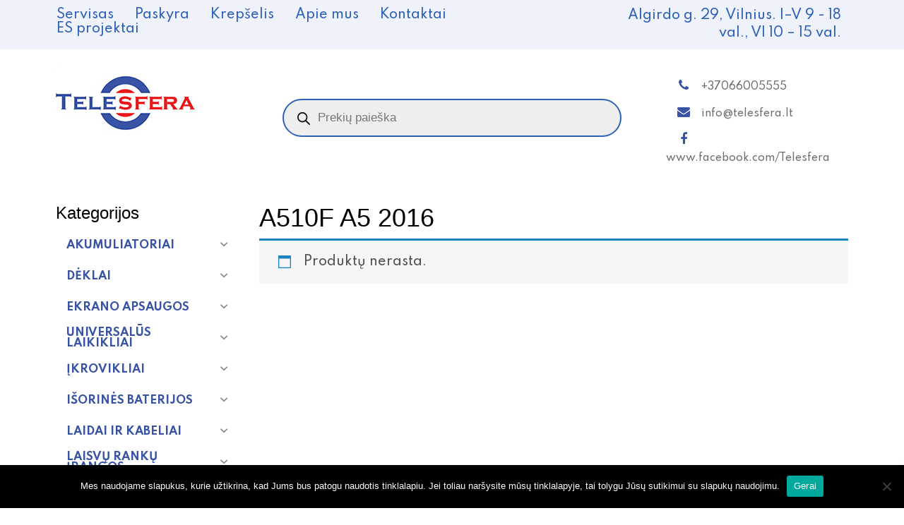

--- FILE ---
content_type: text/html; charset=UTF-8
request_url: https://telesfera.lt/deklai/samsung-deklai/a510f-a5-2016/
body_size: 48346
content:
<!doctype html>
<html lang="lt-LT" class="no-js">
<head>
	<meta charset="UTF-8">
	<title>A510F A5 2016 - Telesfera</title>
	<link href="https://telesfera.lt/wp-content/themes/saitera/img/favi.png" rel="shortcut icon">
	<meta http-equiv="X-UA-Compatible" content="IE=edge,chrome=1">
	<meta name="viewport" content="width=device-width, initial-scale=1.0">
	<meta name="description" content="">
	<link href="https://fonts.googleapis.com/css2?family=Spartan:wght@300;500;700&display=swap" rel="stylesheet">
	<meta name='robots' content='index, follow, max-image-preview:large, max-snippet:-1, max-video-preview:-1' />
	<style>img:is([sizes="auto" i], [sizes^="auto," i]) { contain-intrinsic-size: 3000px 1500px }</style>
	
	<!-- This site is optimized with the Yoast SEO plugin v24.7 - https://yoast.com/wordpress/plugins/seo/ -->
	<link rel="canonical" href="https://telesfera.lt/deklai/samsung-deklai/a510f-a5-2016/" />
	<meta property="og:locale" content="lt_LT" />
	<meta property="og:type" content="article" />
	<meta property="og:title" content="A510F A5 2016 - Telesfera" />
	<meta property="og:url" content="https://telesfera.lt/deklai/samsung-deklai/a510f-a5-2016/" />
	<meta property="og:site_name" content="Telesfera" />
	<meta name="twitter:card" content="summary_large_image" />
	<script type="application/ld+json" class="yoast-schema-graph">{"@context":"https://schema.org","@graph":[{"@type":"CollectionPage","@id":"https://telesfera.lt/deklai/samsung-deklai/a510f-a5-2016/","url":"https://telesfera.lt/deklai/samsung-deklai/a510f-a5-2016/","name":"A510F A5 2016 - Telesfera","isPartOf":{"@id":"https://telesfera.lt/#website"},"breadcrumb":{"@id":"https://telesfera.lt/deklai/samsung-deklai/a510f-a5-2016/#breadcrumb"},"inLanguage":"lt-LT"},{"@type":"BreadcrumbList","@id":"https://telesfera.lt/deklai/samsung-deklai/a510f-a5-2016/#breadcrumb","itemListElement":[{"@type":"ListItem","position":1,"name":"Home","item":"https://telesfera.lt/"},{"@type":"ListItem","position":2,"name":"DĖKLAI","item":"https://telesfera.lt/deklai/"},{"@type":"ListItem","position":3,"name":"Samsung","item":"https://telesfera.lt/deklai/samsung-deklai/"},{"@type":"ListItem","position":4,"name":"A510F A5 2016"}]},{"@type":"WebSite","@id":"https://telesfera.lt/#website","url":"https://telesfera.lt/","name":"Telesfera","description":"","publisher":{"@id":"https://telesfera.lt/#organization"},"potentialAction":[{"@type":"SearchAction","target":{"@type":"EntryPoint","urlTemplate":"https://telesfera.lt/?s={search_term_string}"},"query-input":{"@type":"PropertyValueSpecification","valueRequired":true,"valueName":"search_term_string"}}],"inLanguage":"lt-LT"},{"@type":"Organization","@id":"https://telesfera.lt/#organization","name":"Telesfera","url":"https://telesfera.lt/","logo":{"@type":"ImageObject","inLanguage":"lt-LT","@id":"https://telesfera.lt/#/schema/logo/image/","url":"https://telesfera.lt/wp-content/uploads/2020/09/logo.png","contentUrl":"https://telesfera.lt/wp-content/uploads/2020/09/logo.png","width":320,"height":115,"caption":"Telesfera"},"image":{"@id":"https://telesfera.lt/#/schema/logo/image/"}}]}</script>
	<!-- / Yoast SEO plugin. -->


<link rel='dns-prefetch' href='//cdn.jsdelivr.net' />
<link rel='dns-prefetch' href='//cdnjs.cloudflare.com' />
<script type="text/javascript">
/* <![CDATA[ */
window._wpemojiSettings = {"baseUrl":"https:\/\/s.w.org\/images\/core\/emoji\/15.0.3\/72x72\/","ext":".png","svgUrl":"https:\/\/s.w.org\/images\/core\/emoji\/15.0.3\/svg\/","svgExt":".svg","source":{"concatemoji":"https:\/\/telesfera.lt\/wp-includes\/js\/wp-emoji-release.min.js"}};
/*! This file is auto-generated */
!function(i,n){var o,s,e;function c(e){try{var t={supportTests:e,timestamp:(new Date).valueOf()};sessionStorage.setItem(o,JSON.stringify(t))}catch(e){}}function p(e,t,n){e.clearRect(0,0,e.canvas.width,e.canvas.height),e.fillText(t,0,0);var t=new Uint32Array(e.getImageData(0,0,e.canvas.width,e.canvas.height).data),r=(e.clearRect(0,0,e.canvas.width,e.canvas.height),e.fillText(n,0,0),new Uint32Array(e.getImageData(0,0,e.canvas.width,e.canvas.height).data));return t.every(function(e,t){return e===r[t]})}function u(e,t,n){switch(t){case"flag":return n(e,"\ud83c\udff3\ufe0f\u200d\u26a7\ufe0f","\ud83c\udff3\ufe0f\u200b\u26a7\ufe0f")?!1:!n(e,"\ud83c\uddfa\ud83c\uddf3","\ud83c\uddfa\u200b\ud83c\uddf3")&&!n(e,"\ud83c\udff4\udb40\udc67\udb40\udc62\udb40\udc65\udb40\udc6e\udb40\udc67\udb40\udc7f","\ud83c\udff4\u200b\udb40\udc67\u200b\udb40\udc62\u200b\udb40\udc65\u200b\udb40\udc6e\u200b\udb40\udc67\u200b\udb40\udc7f");case"emoji":return!n(e,"\ud83d\udc26\u200d\u2b1b","\ud83d\udc26\u200b\u2b1b")}return!1}function f(e,t,n){var r="undefined"!=typeof WorkerGlobalScope&&self instanceof WorkerGlobalScope?new OffscreenCanvas(300,150):i.createElement("canvas"),a=r.getContext("2d",{willReadFrequently:!0}),o=(a.textBaseline="top",a.font="600 32px Arial",{});return e.forEach(function(e){o[e]=t(a,e,n)}),o}function t(e){var t=i.createElement("script");t.src=e,t.defer=!0,i.head.appendChild(t)}"undefined"!=typeof Promise&&(o="wpEmojiSettingsSupports",s=["flag","emoji"],n.supports={everything:!0,everythingExceptFlag:!0},e=new Promise(function(e){i.addEventListener("DOMContentLoaded",e,{once:!0})}),new Promise(function(t){var n=function(){try{var e=JSON.parse(sessionStorage.getItem(o));if("object"==typeof e&&"number"==typeof e.timestamp&&(new Date).valueOf()<e.timestamp+604800&&"object"==typeof e.supportTests)return e.supportTests}catch(e){}return null}();if(!n){if("undefined"!=typeof Worker&&"undefined"!=typeof OffscreenCanvas&&"undefined"!=typeof URL&&URL.createObjectURL&&"undefined"!=typeof Blob)try{var e="postMessage("+f.toString()+"("+[JSON.stringify(s),u.toString(),p.toString()].join(",")+"));",r=new Blob([e],{type:"text/javascript"}),a=new Worker(URL.createObjectURL(r),{name:"wpTestEmojiSupports"});return void(a.onmessage=function(e){c(n=e.data),a.terminate(),t(n)})}catch(e){}c(n=f(s,u,p))}t(n)}).then(function(e){for(var t in e)n.supports[t]=e[t],n.supports.everything=n.supports.everything&&n.supports[t],"flag"!==t&&(n.supports.everythingExceptFlag=n.supports.everythingExceptFlag&&n.supports[t]);n.supports.everythingExceptFlag=n.supports.everythingExceptFlag&&!n.supports.flag,n.DOMReady=!1,n.readyCallback=function(){n.DOMReady=!0}}).then(function(){return e}).then(function(){var e;n.supports.everything||(n.readyCallback(),(e=n.source||{}).concatemoji?t(e.concatemoji):e.wpemoji&&e.twemoji&&(t(e.twemoji),t(e.wpemoji)))}))}((window,document),window._wpemojiSettings);
/* ]]> */
</script>
<link rel='stylesheet' id='font-awesome-css' href='https://telesfera.lt/wp-content/plugins/load-more-products-for-woocommerce/berocket/assets/css/font-awesome.min.css' media='all' />
<style id='wp-emoji-styles-inline-css' type='text/css'>

	img.wp-smiley, img.emoji {
		display: inline !important;
		border: none !important;
		box-shadow: none !important;
		height: 1em !important;
		width: 1em !important;
		margin: 0 0.07em !important;
		vertical-align: -0.1em !important;
		background: none !important;
		padding: 0 !important;
	}
</style>
<link rel='stylesheet' id='wp-block-library-css' href='https://telesfera.lt/wp-includes/css/dist/block-library/style.min.css' media='all' />
<style id='classic-theme-styles-inline-css' type='text/css'>
/*! This file is auto-generated */
.wp-block-button__link{color:#fff;background-color:#32373c;border-radius:9999px;box-shadow:none;text-decoration:none;padding:calc(.667em + 2px) calc(1.333em + 2px);font-size:1.125em}.wp-block-file__button{background:#32373c;color:#fff;text-decoration:none}
</style>
<style id='global-styles-inline-css' type='text/css'>
:root{--wp--preset--aspect-ratio--square: 1;--wp--preset--aspect-ratio--4-3: 4/3;--wp--preset--aspect-ratio--3-4: 3/4;--wp--preset--aspect-ratio--3-2: 3/2;--wp--preset--aspect-ratio--2-3: 2/3;--wp--preset--aspect-ratio--16-9: 16/9;--wp--preset--aspect-ratio--9-16: 9/16;--wp--preset--color--black: #000000;--wp--preset--color--cyan-bluish-gray: #abb8c3;--wp--preset--color--white: #ffffff;--wp--preset--color--pale-pink: #f78da7;--wp--preset--color--vivid-red: #cf2e2e;--wp--preset--color--luminous-vivid-orange: #ff6900;--wp--preset--color--luminous-vivid-amber: #fcb900;--wp--preset--color--light-green-cyan: #7bdcb5;--wp--preset--color--vivid-green-cyan: #00d084;--wp--preset--color--pale-cyan-blue: #8ed1fc;--wp--preset--color--vivid-cyan-blue: #0693e3;--wp--preset--color--vivid-purple: #9b51e0;--wp--preset--gradient--vivid-cyan-blue-to-vivid-purple: linear-gradient(135deg,rgba(6,147,227,1) 0%,rgb(155,81,224) 100%);--wp--preset--gradient--light-green-cyan-to-vivid-green-cyan: linear-gradient(135deg,rgb(122,220,180) 0%,rgb(0,208,130) 100%);--wp--preset--gradient--luminous-vivid-amber-to-luminous-vivid-orange: linear-gradient(135deg,rgba(252,185,0,1) 0%,rgba(255,105,0,1) 100%);--wp--preset--gradient--luminous-vivid-orange-to-vivid-red: linear-gradient(135deg,rgba(255,105,0,1) 0%,rgb(207,46,46) 100%);--wp--preset--gradient--very-light-gray-to-cyan-bluish-gray: linear-gradient(135deg,rgb(238,238,238) 0%,rgb(169,184,195) 100%);--wp--preset--gradient--cool-to-warm-spectrum: linear-gradient(135deg,rgb(74,234,220) 0%,rgb(151,120,209) 20%,rgb(207,42,186) 40%,rgb(238,44,130) 60%,rgb(251,105,98) 80%,rgb(254,248,76) 100%);--wp--preset--gradient--blush-light-purple: linear-gradient(135deg,rgb(255,206,236) 0%,rgb(152,150,240) 100%);--wp--preset--gradient--blush-bordeaux: linear-gradient(135deg,rgb(254,205,165) 0%,rgb(254,45,45) 50%,rgb(107,0,62) 100%);--wp--preset--gradient--luminous-dusk: linear-gradient(135deg,rgb(255,203,112) 0%,rgb(199,81,192) 50%,rgb(65,88,208) 100%);--wp--preset--gradient--pale-ocean: linear-gradient(135deg,rgb(255,245,203) 0%,rgb(182,227,212) 50%,rgb(51,167,181) 100%);--wp--preset--gradient--electric-grass: linear-gradient(135deg,rgb(202,248,128) 0%,rgb(113,206,126) 100%);--wp--preset--gradient--midnight: linear-gradient(135deg,rgb(2,3,129) 0%,rgb(40,116,252) 100%);--wp--preset--font-size--small: 13px;--wp--preset--font-size--medium: 20px;--wp--preset--font-size--large: 36px;--wp--preset--font-size--x-large: 42px;--wp--preset--font-family--inter: "Inter", sans-serif;--wp--preset--font-family--cardo: Cardo;--wp--preset--spacing--20: 0.44rem;--wp--preset--spacing--30: 0.67rem;--wp--preset--spacing--40: 1rem;--wp--preset--spacing--50: 1.5rem;--wp--preset--spacing--60: 2.25rem;--wp--preset--spacing--70: 3.38rem;--wp--preset--spacing--80: 5.06rem;--wp--preset--shadow--natural: 6px 6px 9px rgba(0, 0, 0, 0.2);--wp--preset--shadow--deep: 12px 12px 50px rgba(0, 0, 0, 0.4);--wp--preset--shadow--sharp: 6px 6px 0px rgba(0, 0, 0, 0.2);--wp--preset--shadow--outlined: 6px 6px 0px -3px rgba(255, 255, 255, 1), 6px 6px rgba(0, 0, 0, 1);--wp--preset--shadow--crisp: 6px 6px 0px rgba(0, 0, 0, 1);}:where(.is-layout-flex){gap: 0.5em;}:where(.is-layout-grid){gap: 0.5em;}body .is-layout-flex{display: flex;}.is-layout-flex{flex-wrap: wrap;align-items: center;}.is-layout-flex > :is(*, div){margin: 0;}body .is-layout-grid{display: grid;}.is-layout-grid > :is(*, div){margin: 0;}:where(.wp-block-columns.is-layout-flex){gap: 2em;}:where(.wp-block-columns.is-layout-grid){gap: 2em;}:where(.wp-block-post-template.is-layout-flex){gap: 1.25em;}:where(.wp-block-post-template.is-layout-grid){gap: 1.25em;}.has-black-color{color: var(--wp--preset--color--black) !important;}.has-cyan-bluish-gray-color{color: var(--wp--preset--color--cyan-bluish-gray) !important;}.has-white-color{color: var(--wp--preset--color--white) !important;}.has-pale-pink-color{color: var(--wp--preset--color--pale-pink) !important;}.has-vivid-red-color{color: var(--wp--preset--color--vivid-red) !important;}.has-luminous-vivid-orange-color{color: var(--wp--preset--color--luminous-vivid-orange) !important;}.has-luminous-vivid-amber-color{color: var(--wp--preset--color--luminous-vivid-amber) !important;}.has-light-green-cyan-color{color: var(--wp--preset--color--light-green-cyan) !important;}.has-vivid-green-cyan-color{color: var(--wp--preset--color--vivid-green-cyan) !important;}.has-pale-cyan-blue-color{color: var(--wp--preset--color--pale-cyan-blue) !important;}.has-vivid-cyan-blue-color{color: var(--wp--preset--color--vivid-cyan-blue) !important;}.has-vivid-purple-color{color: var(--wp--preset--color--vivid-purple) !important;}.has-black-background-color{background-color: var(--wp--preset--color--black) !important;}.has-cyan-bluish-gray-background-color{background-color: var(--wp--preset--color--cyan-bluish-gray) !important;}.has-white-background-color{background-color: var(--wp--preset--color--white) !important;}.has-pale-pink-background-color{background-color: var(--wp--preset--color--pale-pink) !important;}.has-vivid-red-background-color{background-color: var(--wp--preset--color--vivid-red) !important;}.has-luminous-vivid-orange-background-color{background-color: var(--wp--preset--color--luminous-vivid-orange) !important;}.has-luminous-vivid-amber-background-color{background-color: var(--wp--preset--color--luminous-vivid-amber) !important;}.has-light-green-cyan-background-color{background-color: var(--wp--preset--color--light-green-cyan) !important;}.has-vivid-green-cyan-background-color{background-color: var(--wp--preset--color--vivid-green-cyan) !important;}.has-pale-cyan-blue-background-color{background-color: var(--wp--preset--color--pale-cyan-blue) !important;}.has-vivid-cyan-blue-background-color{background-color: var(--wp--preset--color--vivid-cyan-blue) !important;}.has-vivid-purple-background-color{background-color: var(--wp--preset--color--vivid-purple) !important;}.has-black-border-color{border-color: var(--wp--preset--color--black) !important;}.has-cyan-bluish-gray-border-color{border-color: var(--wp--preset--color--cyan-bluish-gray) !important;}.has-white-border-color{border-color: var(--wp--preset--color--white) !important;}.has-pale-pink-border-color{border-color: var(--wp--preset--color--pale-pink) !important;}.has-vivid-red-border-color{border-color: var(--wp--preset--color--vivid-red) !important;}.has-luminous-vivid-orange-border-color{border-color: var(--wp--preset--color--luminous-vivid-orange) !important;}.has-luminous-vivid-amber-border-color{border-color: var(--wp--preset--color--luminous-vivid-amber) !important;}.has-light-green-cyan-border-color{border-color: var(--wp--preset--color--light-green-cyan) !important;}.has-vivid-green-cyan-border-color{border-color: var(--wp--preset--color--vivid-green-cyan) !important;}.has-pale-cyan-blue-border-color{border-color: var(--wp--preset--color--pale-cyan-blue) !important;}.has-vivid-cyan-blue-border-color{border-color: var(--wp--preset--color--vivid-cyan-blue) !important;}.has-vivid-purple-border-color{border-color: var(--wp--preset--color--vivid-purple) !important;}.has-vivid-cyan-blue-to-vivid-purple-gradient-background{background: var(--wp--preset--gradient--vivid-cyan-blue-to-vivid-purple) !important;}.has-light-green-cyan-to-vivid-green-cyan-gradient-background{background: var(--wp--preset--gradient--light-green-cyan-to-vivid-green-cyan) !important;}.has-luminous-vivid-amber-to-luminous-vivid-orange-gradient-background{background: var(--wp--preset--gradient--luminous-vivid-amber-to-luminous-vivid-orange) !important;}.has-luminous-vivid-orange-to-vivid-red-gradient-background{background: var(--wp--preset--gradient--luminous-vivid-orange-to-vivid-red) !important;}.has-very-light-gray-to-cyan-bluish-gray-gradient-background{background: var(--wp--preset--gradient--very-light-gray-to-cyan-bluish-gray) !important;}.has-cool-to-warm-spectrum-gradient-background{background: var(--wp--preset--gradient--cool-to-warm-spectrum) !important;}.has-blush-light-purple-gradient-background{background: var(--wp--preset--gradient--blush-light-purple) !important;}.has-blush-bordeaux-gradient-background{background: var(--wp--preset--gradient--blush-bordeaux) !important;}.has-luminous-dusk-gradient-background{background: var(--wp--preset--gradient--luminous-dusk) !important;}.has-pale-ocean-gradient-background{background: var(--wp--preset--gradient--pale-ocean) !important;}.has-electric-grass-gradient-background{background: var(--wp--preset--gradient--electric-grass) !important;}.has-midnight-gradient-background{background: var(--wp--preset--gradient--midnight) !important;}.has-small-font-size{font-size: var(--wp--preset--font-size--small) !important;}.has-medium-font-size{font-size: var(--wp--preset--font-size--medium) !important;}.has-large-font-size{font-size: var(--wp--preset--font-size--large) !important;}.has-x-large-font-size{font-size: var(--wp--preset--font-size--x-large) !important;}
:where(.wp-block-post-template.is-layout-flex){gap: 1.25em;}:where(.wp-block-post-template.is-layout-grid){gap: 1.25em;}
:where(.wp-block-columns.is-layout-flex){gap: 2em;}:where(.wp-block-columns.is-layout-grid){gap: 2em;}
:root :where(.wp-block-pullquote){font-size: 1.5em;line-height: 1.6;}
</style>
<link rel='stylesheet' id='cookie-notice-front-css' href='https://telesfera.lt/wp-content/plugins/cookie-notice/css/front.min.css?ver=2.5.5' media='all' />
<link rel='stylesheet' id='paysera-select-2-css-css' href='https://cdn.jsdelivr.net/npm/select2@4.1.0-rc.0/dist/css/select2.min.css' media='all' />
<link rel='stylesheet' id='woocommerce-layout-css' href='https://telesfera.lt/wp-content/plugins/woocommerce/assets/css/woocommerce-layout.css?ver=9.7.2' media='all' />
<link rel='stylesheet' id='woocommerce-smallscreen-css' href='https://telesfera.lt/wp-content/plugins/woocommerce/assets/css/woocommerce-smallscreen.css?ver=9.7.2' media='only screen and (max-width: 768px)' />
<link rel='stylesheet' id='woocommerce-general-css' href='https://telesfera.lt/wp-content/plugins/woocommerce/assets/css/woocommerce.css?ver=9.7.2' media='all' />
<style id='woocommerce-inline-inline-css' type='text/css'>
.woocommerce form .form-row .required { visibility: visible; }
</style>
<link rel='stylesheet' id='iksm-public-style-css' href='https://telesfera.lt/wp-content/plugins/iks-menu/assets/css/public.css?ver=1.12.5' media='all' />
<link rel='stylesheet' id='select2css-css' href='//cdnjs.cloudflare.com/ajax/libs/select2/4.0.7/css/select2.css?ver=1.0' media='all' />
<link rel='stylesheet' id='brands-styles-css' href='https://telesfera.lt/wp-content/plugins/woocommerce/assets/css/brands.css?ver=9.7.2' media='all' />
<link rel='stylesheet' id='dgwt-wcas-style-css' href='https://telesfera.lt/wp-content/plugins/ajax-search-for-woocommerce/assets/css/style.min.css?ver=1.30.0' media='all' />
<link rel='stylesheet' id='xoo-wsc-fonts-css' href='https://telesfera.lt/wp-content/plugins/side-cart-woocommerce/assets/css/xoo-wsc-fonts.css?ver=2.6.2' media='all' />
<link rel='stylesheet' id='xoo-wsc-style-css' href='https://telesfera.lt/wp-content/plugins/side-cart-woocommerce/assets/css/xoo-wsc-style.css?ver=2.6.2' media='all' />
<style id='xoo-wsc-style-inline-css' type='text/css'>



 

.xoo-wsc-footer{
	background-color: #ffffff;
	color: #000000;
	padding: 10px 20px;
	box-shadow: 0 -1px 10px #0000001a;
}

.xoo-wsc-footer, .xoo-wsc-footer a, .xoo-wsc-footer .amount{
	font-size: 18px;
}

.xoo-wsc-btn .amount{
	color: #000000}

.xoo-wsc-btn:hover .amount{
	color: #000000;
}

.xoo-wsc-ft-buttons-cont{
	grid-template-columns: auto;
}

.xoo-wsc-basket{
	top: 12px;
	right: 0px;
	background-color: #ffffff;
	color: #3953a4;
	box-shadow: 0 1px 4px 0;
	border-radius: 50%;
	display: none;
	width: 60px;
	height: 60px;
}


.xoo-wsc-bki{
	font-size: 30px}

.xoo-wsc-items-count{
	top: -12px;
	left: -12px;
}

.xoo-wsc-items-count{
	background-color: #3953a4;
	color: #ffffff;
}

.xoo-wsc-container, .xoo-wsc-slider{
	max-width: 320px;
	right: -320px;
	top: 0;bottom: 0;
	top: 0;
	font-family: }


.xoo-wsc-cart-active .xoo-wsc-container, .xoo-wsc-slider-active .xoo-wsc-slider{
	right: 0;
}


.xoo-wsc-cart-active .xoo-wsc-basket{
	right: 320px;
}

.xoo-wsc-slider{
	right: -320px;
}

span.xoo-wsch-close {
    font-size: 16px;
    right: 10px;
}

.xoo-wsch-top{
	justify-content: center;
}

.xoo-wsch-text{
	font-size: 20px;
}

.xoo-wsc-header{
	color: #000000;
	background-color: #ffffff;
	border-bottom: 2px solid #eee;
}


.xoo-wsc-body{
	background-color: #ffffff;
}

.xoo-wsc-products:not(.xoo-wsc-pattern-card), .xoo-wsc-products:not(.xoo-wsc-pattern-card) span.amount, .xoo-wsc-products:not(.xoo-wsc-pattern-card) a{
	font-size: 16px;
	color: #000000;
}

.xoo-wsc-products:not(.xoo-wsc-pattern-card) .xoo-wsc-product{
	padding: 20px 15px;
	margin: 0;
	border-radius: 0px;
	box-shadow: 0 0;
	background-color: transparent;
}

.xoo-wsc-sum-col{
	justify-content: center;
}


/** Shortcode **/
.xoo-wsc-sc-count{
	background-color: #000000;
	color: #ffffff;
}

.xoo-wsc-sc-bki{
	font-size: 28px;
	color: 28;
}
.xoo-wsc-sc-cont{
	color: #000000;
}

.added_to_cart{
	display: none!important;
}

.xoo-wsc-product dl.variation {
	display: block;
}


.xoo-wsc-product-cont{
	padding: 10px 10px;
}

.xoo-wsc-products:not(.xoo-wsc-pattern-card) .xoo-wsc-img-col{
	width: 30%;
}

.xoo-wsc-pattern-card .xoo-wsc-img-col img{
	max-width: 100%;
	height: auto;
}

.xoo-wsc-products:not(.xoo-wsc-pattern-card) .xoo-wsc-sum-col{
	width: 70%;
}

.xoo-wsc-pattern-card .xoo-wsc-product-cont{
	width: 50% 
}

@media only screen and (max-width: 600px) {
	.xoo-wsc-pattern-card .xoo-wsc-product-cont  {
		width: 50%;
	}
}


.xoo-wsc-pattern-card .xoo-wsc-product{
	border: 0;
	box-shadow: 0px 10px 15px -12px #0000001a;
}


.xoo-wsc-sm-front{
	background-color: #eee;
}
.xoo-wsc-pattern-card, .xoo-wsc-sm-front{
	border-bottom-left-radius: 5px;
	border-bottom-right-radius: 5px;
}
.xoo-wsc-pattern-card, .xoo-wsc-img-col img, .xoo-wsc-img-col, .xoo-wsc-sm-back-cont{
	border-top-left-radius: 5px;
	border-top-right-radius: 5px;
}
.xoo-wsc-sm-back{
	background-color: #fff;
}
.xoo-wsc-pattern-card, .xoo-wsc-pattern-card a, .xoo-wsc-pattern-card .amount{
	font-size: 16px;
}

.xoo-wsc-sm-front, .xoo-wsc-sm-front a, .xoo-wsc-sm-front .amount{
	color: #000;
}

.xoo-wsc-sm-back, .xoo-wsc-sm-back a, .xoo-wsc-sm-back .amount{
	color: #000;
}


.magictime {
    animation-duration: 0.5s;
}


</style>
<link rel='stylesheet' id='html5blank-css' href='https://telesfera.lt/wp-content/themes/saitera/style.css?ver=1.0' media='all' />
<link rel='stylesheet' id='slickcsstheme-css' href='https://cdnjs.cloudflare.com/ajax/libs/slick-carousel/1.8.1/slick-theme.min.css' media='all' />
<link rel='stylesheet' id='slickcss-css' href='https://telesfera.lt/wp-content/themes/saitera/css/slick.css' media='all' />
<link rel='stylesheet' id='bootstrapcss-css' href='https://telesfera.lt/wp-content/themes/saitera/css/bootstrap.min.css' media='all' />
<link rel='stylesheet' id='fontawesomecss-css' href='https://telesfera.lt/wp-content/themes/saitera/css/font-awesome.min.css' media='all' />
<script type="text/javascript" src="https://telesfera.lt/wp-includes/js/jquery/jquery.min.js?ver=3.7.1" id="jquery-core-js"></script>
<script type="text/javascript" src="https://telesfera.lt/wp-includes/js/jquery/jquery-migrate.min.js?ver=3.4.1" id="jquery-migrate-js"></script>
<script type="text/javascript" src="https://telesfera.lt/wp-content/themes/saitera/js/lib/conditionizr-4.3.0.min.js?ver=4.3.0" id="conditionizr-js"></script>
<script type="text/javascript" src="https://telesfera.lt/wp-content/themes/saitera/js/lib/modernizr-2.7.1.min.js?ver=2.7.1" id="modernizr-js"></script>
<script type="text/javascript" src="https://telesfera.lt/wp-content/themes/saitera/js/scripts.js?ver=1.0.0" id="html5blankscripts-js"></script>
<script type="text/javascript" src="https://telesfera.lt/wp-content/themes/saitera/js/lib/slick.min.js" id="slickscript-js"></script>
<script type="text/javascript" src="https://telesfera.lt/wp-content/themes/saitera/js/lib/bootstrap.min.js" id="bootstrapjs-js"></script>
<script type="text/javascript" src="https://telesfera.lt/wp-content/themes/saitera/js/lib/equalize.min.js" id="equaljs-js"></script>
<script type="text/javascript" id="cookie-notice-front-js-before">
/* <![CDATA[ */
var cnArgs = {"ajaxUrl":"https:\/\/telesfera.lt\/wp-admin\/admin-ajax.php","nonce":"7df7654eda","hideEffect":"fade","position":"bottom","onScroll":false,"onScrollOffset":100,"onClick":false,"cookieName":"cookie_notice_accepted","cookieTime":2592000,"cookieTimeRejected":2592000,"globalCookie":false,"redirection":false,"cache":false,"revokeCookies":false,"revokeCookiesOpt":"automatic"};
/* ]]> */
</script>
<script type="text/javascript" src="https://telesfera.lt/wp-content/plugins/cookie-notice/js/front.min.js?ver=2.5.5" id="cookie-notice-front-js"></script>
<script type="text/javascript" src="https://cdn.jsdelivr.net/npm/select2@4.1.0-rc.0/dist/js/select2.min.js" id="paysera-select-2-js-js"></script>
<script type="text/javascript" src="https://telesfera.lt/wp-content/plugins/woo-payment-gateway-paysera/assets/js/delivery/frontend.js" id="paysera-delivery-frontend-js-js"></script>
<script type="text/javascript" src="https://telesfera.lt/wp-content/plugins/woocommerce/assets/js/jquery-blockui/jquery.blockUI.min.js?ver=2.7.0-wc.9.7.2" id="jquery-blockui-js" defer="defer" data-wp-strategy="defer"></script>
<script type="text/javascript" id="wc-add-to-cart-js-extra">
/* <![CDATA[ */
var wc_add_to_cart_params = {"ajax_url":"\/wp-admin\/admin-ajax.php","wc_ajax_url":"\/?wc-ajax=%%endpoint%%","i18n_view_cart":"Krep\u0161elis","cart_url":"https:\/\/telesfera.lt\/krepselis\/","is_cart":"","cart_redirect_after_add":"no"};
/* ]]> */
</script>
<script type="text/javascript" src="https://telesfera.lt/wp-content/plugins/woocommerce/assets/js/frontend/add-to-cart.min.js?ver=9.7.2" id="wc-add-to-cart-js" defer="defer" data-wp-strategy="defer"></script>
<script type="text/javascript" src="https://telesfera.lt/wp-content/plugins/woocommerce/assets/js/js-cookie/js.cookie.min.js?ver=2.1.4-wc.9.7.2" id="js-cookie-js" defer="defer" data-wp-strategy="defer"></script>
<script type="text/javascript" id="woocommerce-js-extra">
/* <![CDATA[ */
var woocommerce_params = {"ajax_url":"\/wp-admin\/admin-ajax.php","wc_ajax_url":"\/?wc-ajax=%%endpoint%%","i18n_password_show":"Show password","i18n_password_hide":"Hide password"};
/* ]]> */
</script>
<script type="text/javascript" src="https://telesfera.lt/wp-content/plugins/woocommerce/assets/js/frontend/woocommerce.min.js?ver=9.7.2" id="woocommerce-js" defer="defer" data-wp-strategy="defer"></script>
<script type="text/javascript" src="https://telesfera.lt/wp-content/plugins/iks-menu/assets/js/public.js?ver=1.12.5" id="iksm-public-script-js"></script>
<script type="text/javascript" src="https://telesfera.lt/wp-content/plugins/iks-menu/assets/js/menu.js?ver=1.12.5" id="iksm-menu-script-js"></script>
<link rel="https://api.w.org/" href="https://telesfera.lt/wp-json/" /><link rel="alternate" title="JSON" type="application/json" href="https://telesfera.lt/wp-json/wp/v2/product_cat/2231" /><style></style><style>
                .lmp_load_more_button.br_lmp_button_settings .lmp_button:hover {
                    background-color: #9999ff!important;
                    color: #111111!important;
                }
                .lmp_load_more_button.br_lmp_prev_settings .lmp_button:hover {
                    background-color: #9999ff!important;
                    color: #111111!important;
                }li.product.lazy, .berocket_lgv_additional_data.lazy{opacity:0;}</style><style type="text/css" id="iksm-dynamic-style"></style>		<style>
			.dgwt-wcas-ico-magnifier,.dgwt-wcas-ico-magnifier-handler{max-width:20px}.dgwt-wcas-search-wrapp{max-width:500px}.dgwt-wcas-search-wrapp .dgwt-wcas-sf-wrapp input[type=search].dgwt-wcas-search-input,.dgwt-wcas-search-wrapp .dgwt-wcas-sf-wrapp input[type=search].dgwt-wcas-search-input:hover,.dgwt-wcas-search-wrapp .dgwt-wcas-sf-wrapp input[type=search].dgwt-wcas-search-input:focus{color:#2d60b9;border-color:#2d60b9}.dgwt-wcas-sf-wrapp input[type=search].dgwt-wcas-search-input::placeholder{color:#2d60b9;opacity:.3}.dgwt-wcas-sf-wrapp input[type=search].dgwt-wcas-search-input::-webkit-input-placeholder{color:#2d60b9;opacity:.3}.dgwt-wcas-sf-wrapp input[type=search].dgwt-wcas-search-input:-moz-placeholder{color:#2d60b9;opacity:.3}.dgwt-wcas-sf-wrapp input[type=search].dgwt-wcas-search-input::-moz-placeholder{color:#2d60b9;opacity:.3}.dgwt-wcas-sf-wrapp input[type=search].dgwt-wcas-search-input:-ms-input-placeholder{color:#2d60b9}.dgwt-wcas-no-submit.dgwt-wcas-search-wrapp .dgwt-wcas-ico-magnifier path,.dgwt-wcas-search-wrapp .dgwt-wcas-close path{fill:#2d60b9}.dgwt-wcas-loader-circular-path{stroke:#2d60b9}.dgwt-wcas-preloader{opacity:.6}		</style>
			<noscript><style>.woocommerce-product-gallery{ opacity: 1 !important; }</style></noscript>
	
<!-- Facebook Pixel Code -->
<script type='text/javascript'>
!function(f,b,e,v,n,t,s){if(f.fbq)return;n=f.fbq=function(){n.callMethod?
n.callMethod.apply(n,arguments):n.queue.push(arguments)};if(!f._fbq)f._fbq=n;
n.push=n;n.loaded=!0;n.version='2.0';n.queue=[];t=b.createElement(e);t.async=!0;
t.src=v;s=b.getElementsByTagName(e)[0];s.parentNode.insertBefore(t,s)}(window,
document,'script','https://connect.facebook.net/en_US/fbevents.js');
</script>
<!-- End Facebook Pixel Code -->
<script type='text/javascript'>
  fbq('init', '139783383603767', {}, {
    "agent": "wordpress-6.7.2-2.2.1"
});
</script><script type='text/javascript'>
  fbq('track', 'PageView', []);
</script>
<!-- Facebook Pixel Code -->
<noscript>
<img height="1" width="1" style="display:none" alt="fbpx"
src="https://www.facebook.com/tr?id=139783383603767&ev=PageView&noscript=1" />
</noscript>
<!-- End Facebook Pixel Code -->
<style class='wp-fonts-local' type='text/css'>
@font-face{font-family:Inter;font-style:normal;font-weight:300 900;font-display:fallback;src:url('https://telesfera.lt/wp-content/plugins/woocommerce/assets/fonts/Inter-VariableFont_slnt,wght.woff2') format('woff2');font-stretch:normal;}
@font-face{font-family:Cardo;font-style:normal;font-weight:400;font-display:fallback;src:url('https://telesfera.lt/wp-content/plugins/woocommerce/assets/fonts/cardo_normal_400.woff2') format('woff2');}
</style>
	<!-- Global site tag (gtag.js) - Google Analytics -->
	<script async src="https://www.googletagmanager.com/gtag/js?id=UA-69716123-1"></script>
	<script>
		window.dataLayer = window.dataLayer || [];
		function gtag(){dataLayer.push(arguments);}
		gtag('js', new Date());

		gtag('config', 'UA-69716123-1');
	</script>

</head>
<body data-rsssl=1 class="archive tax-product_cat term-a510f-a5-2016 term-2231 theme-saitera cookies-not-set woocommerce woocommerce-page woocommerce-no-js">
	<header class="header clear" role="banner">
		<div class="head-info">
			<div class="container">
				<div class="row">
					<div class="col-xs-12 col-sm-12 col-md-9 col-lg-8">
						<!-- nav -->
						<nav class="navbar">
							<div class="navbar-header">
								<button type="button" class="navbar-toggle collapsed" data-toggle="collapse" data-target=".navbar-collapse" aria-expanded="false" aria-controls="navbar">
									<span class="sr-only">Toggle navigation</span>
									<span class="icon-bar"></span>
									<span class="icon-bar"></span>
									<span class="icon-bar"></span>
								</button>        
							</div>
							<div class="top-first-navbar-container navigation">
								<div class="navbar-collapse collapse">
									<ul id="menu-top-meniu" class="nav navbar-nav"><li itemscope="itemscope" itemtype="https://www.schema.org/SiteNavigationElement" id="menu-item-31503" class="menu-item menu-item-type-custom menu-item-object-custom menu-item-31503 nav-item"><a title="Servisas" href="https://servisas.telesfera.lt/" class="nav-link">Servisas</a></li>
<li itemscope="itemscope" itemtype="https://www.schema.org/SiteNavigationElement" id="menu-item-23672" class="menu-item menu-item-type-custom menu-item-object-custom menu-item-23672 nav-item"><a title="Paskyra" href="/paskyra/edit-account/" class="nav-link">Paskyra</a></li>
<li itemscope="itemscope" itemtype="https://www.schema.org/SiteNavigationElement" id="menu-item-23673" class="menu-item menu-item-type-post_type menu-item-object-page menu-item-23673 nav-item"><a title="Krepšelis" href="https://telesfera.lt/krepselis/" class="nav-link">Krepšelis</a></li>
<li itemscope="itemscope" itemtype="https://www.schema.org/SiteNavigationElement" id="menu-item-23654" class="menu-item menu-item-type-post_type menu-item-object-page menu-item-23654 nav-item"><a title="Apie mus" href="https://telesfera.lt/apie-mus/" class="nav-link">Apie mus</a></li>
<li itemscope="itemscope" itemtype="https://www.schema.org/SiteNavigationElement" id="menu-item-23653" class="menu-item menu-item-type-post_type menu-item-object-page menu-item-23653 nav-item"><a title="Kontaktai" href="https://telesfera.lt/kontaktai/" class="nav-link">Kontaktai</a></li>
<li itemscope="itemscope" itemtype="https://www.schema.org/SiteNavigationElement" id="menu-item-32806" class="menu-item menu-item-type-post_type menu-item-object-page menu-item-32806 nav-item"><a title="ES projektai" href="https://telesfera.lt/igyvendiname-projekta-e-pardavimo-sandoriu-sudarymo-sprendimu-diegimas-ir-vaizdine-konfiguracija-uab-telesfera/" class="nav-link">ES projektai</a></li>
</ul>								</div>
							</div>
						</nav>
						<!-- /nav -->
					</div>
					<div class="col-xs-12 col-sm-12 col-md-3 col-lg-4 hidden-xs">
						<div class="text-right top-address-line xs-center">
							Algirdo g. 29, Vilnius. I–V 9 - 18 val., VI 10 – 15 val.
						</div>
					</div>
				</div>
			</div>
		</div>

		<div class="container">
			<div class="log-block">
				<div class="row">
					<div class="col-xs-12 col-sm-3 col-md-3 col-lg-3">
						<div class="logo text-left xs-center">
							<a href="https://telesfera.lt">
								<img src="https://telesfera.lt/wp-content/themes/saitera/img/logo.jpg" alt="Logo" class="logo-img">
							</a>
						</div>
					</div>
					<div class="col-xs-12 col-sm-6 col-md-6 col-lg-6">
						<div  class="dgwt-wcas-search-wrapp dgwt-wcas-is-detail-box dgwt-wcas-has-submit woocommerce dgwt-wcas-style-pirx js-dgwt-wcas-layout-classic dgwt-wcas-layout-classic js-dgwt-wcas-mobile-overlay-disabled">
		<form class="dgwt-wcas-search-form" role="search" action="https://telesfera.lt/" method="get">
		<div class="dgwt-wcas-sf-wrapp">
						<label class="screen-reader-text"
				   for="dgwt-wcas-search-input-1">Products search</label>

			<input id="dgwt-wcas-search-input-1"
				   type="search"
				   class="dgwt-wcas-search-input"
				   name="s"
				   value=""
				   placeholder="Prekių paieška"
				   autocomplete="off"
							/>
			<div class="dgwt-wcas-preloader"></div>

			<div class="dgwt-wcas-voice-search"></div>

							<button type="submit"
						aria-label="Search"
						class="dgwt-wcas-search-submit">				<svg class="dgwt-wcas-ico-magnifier" xmlns="http://www.w3.org/2000/svg" width="18" height="18" viewBox="0 0 18 18">
					<path  d=" M 16.722523,17.901412 C 16.572585,17.825208 15.36088,16.670476 14.029846,15.33534 L 11.609782,12.907819 11.01926,13.29667 C 8.7613237,14.783493 5.6172703,14.768302 3.332423,13.259528 -0.07366363,11.010358 -1.0146502,6.5989684 1.1898146,3.2148776
						  1.5505179,2.6611594 2.4056498,1.7447266 2.9644271,1.3130497 3.4423015,0.94387379 4.3921825,0.48568469 5.1732652,0.2475835 5.886299,0.03022609 6.1341883,0 7.2037391,0 8.2732897,0 8.521179,0.03022609 9.234213,0.2475835 c 0.781083,0.23810119 1.730962,0.69629029 2.208837,1.0654662
						  0.532501,0.4113763 1.39922,1.3400096 1.760153,1.8858877 1.520655,2.2998531 1.599025,5.3023778 0.199549,7.6451086 -0.208076,0.348322 -0.393306,0.668209 -0.411622,0.710863 -0.01831,0.04265 1.065556,1.18264 2.408603,2.533307 1.343046,1.350666 2.486621,2.574792 2.541278,2.720279 0.282475,0.7519
						  -0.503089,1.456506 -1.218488,1.092917 z M 8.4027892,12.475062 C 9.434946,12.25579 10.131043,11.855461 10.99416,10.984753 11.554519,10.419467 11.842507,10.042366 12.062078,9.5863882 12.794223,8.0659672 12.793657,6.2652398 12.060578,4.756293 11.680383,3.9737304 10.453587,2.7178427
						  9.730569,2.3710306 8.6921295,1.8729196 8.3992147,1.807606 7.2037567,1.807606 6.0082984,1.807606 5.7153841,1.87292 4.6769446,2.3710306 3.9539263,2.7178427 2.7271301,3.9737304 2.3469352,4.756293 1.6138384,6.2652398 1.6132726,8.0659672 2.3454252,9.5863882 c 0.4167354,0.8654208 1.5978784,2.0575608
						  2.4443766,2.4671358 1.0971012,0.530827 2.3890403,0.681561 3.6130134,0.421538 z
					"/>
				</svg>
				</button>
			
			<input type="hidden" name="post_type" value="product"/>
			<input type="hidden" name="dgwt_wcas" value="1"/>

			
					</div>
	</form>
</div>
					</div>
					<div class="col-xs-12 col-sm-3 col-md-3 col-lg-3 hidden-xs">
						<div class="head-contacts text-left">
							<i class="fa fa-phone" aria-hidden="true"></i><a href="tel:+37066005555">+37066005555</a><br>
							<i class="fa fa-envelope" aria-hidden="true"></i><a href="mailto:info@telesfera.lt">info@telesfera.lt</a><br>
							<i class="fa fa-facebook" aria-hidden="true"></i><a target="_blank" href="https://www.facebook.com/Telesfera">www.facebook.com/Telesfera</a>
						</div>
					</div>
				</div>
			</div>
		</div>





	</header>
	<!-- /header -->

<main role="main">
	<div class="container">
				<div class="row">
			<div class="col-xs-12 col-sm-3 col-md-3 col-lg-3 hidden-xs">
									<script id="styles-copier-697022723fe50">
			// Finding styles element
	        var element = document.getElementById("iksm-dynamic-style");
	        if (!element) { // If no element (Cache plugins can remove tag), then creating a new one
                element = document.createElement('style');
                var head = document.getElementsByTagName("head")
                if (head && head[0]) {
                	head[0].appendChild(element);
                } else {
                  	console.warn("Iks Menu | Error while printing styles. Please contact technical support.");
                }
	        }
			// Copying styles to <styles> tag
	        element.innerHTML += ".iksm-23652 .iksm-terms{transition:all 400ms;animation:iks-fade-in 1000ms;}.iksm-23652 .iksm-term__inner{background-color:rgba(255,255,255,1);min-height:44px;transition:all 400ms;}.iksm-23652 .iksm-term__inner:hover{background-color:rgba(236,236,236,1);}.iksm-23652 .iksm-term--current > .iksm-term__inner{background-color:rgba(212,212,212,1);}.iksm-23652 .iksm-term__link{color:rgba(0,0,0,1);font-size:15px;line-height:15px;font-weight:400;text-decoration:none;padding-top:5px;padding-right:15px;padding-bottom:5px;padding-left:15px;transition:all 400ms;}.iksm-23652 .iksm-term__inner:hover .iksm-term__link{color:rgba(50,50,50,1);}.iksm-23652 .iksm-term__toggle__inner{transition:transform 400ms}.iksm-23652 .iksm-term--expanded > .iksm-term__inner > .iksm-term__toggle > .iksm-term__toggle__inner{transform:rotate(180deg);}.iksm-23652 .iksm-term__toggle{color:rgba(133,133,133,1);font-size:22px;align-self:stretch;height:unset;;width:40px;transition:all 400ms;}.iksm-23652 .iksm-term__toggle:hover{color:rgba(0,0,0,1);}.iksm-23652 .iksm-term__image-container{width:30px;min-width:30px;height:30px;min-height:30px;margin-right:15px;transition:all 400ms;}.iksm-23652 .iksm-term__image{background-size:contain;background-position:center;background-repeat:no-repeat;}.iksm-23652 .iksm-term__image-container:hover{background-size:contain;background-position:center;background-repeat:no-repeat;}.iksm-23652 .iksm-term__inner:hover .iksm-term__image-container{background-size:contain;background-position:center;background-repeat:no-repeat;}.iksm-23652 .iksm-term__inner:focus .iksm-term__image-container{background-size:contain;background-position:center;background-repeat:no-repeat;}.iksm-23652 .iksm-term--current > .iksm-term__inner .iksm-term__image-container{background-size:contain;background-position:center;background-repeat:no-repeat;}.iksm-23652 .iksm-term--child .iksm-term__inner .iksm-term__image-container{background-size:contain;background-position:center;background-repeat:no-repeat;}.iksm-23652 .iksm-term--child .iksm-term__inner .iksm-term__image-container:hover{background-size:contain;background-position:center;background-repeat:no-repeat;}.iksm-23652 .iksm-term--child .iksm-term__inner .iksm-term__image-container:focus{background-size:contain;background-position:center;background-repeat:no-repeat;}.iksm-23652 .iksm-term--child.iksm-term--current > .iksm-term__inner .iksm-term__image-container{background-size:contain;background-position:center;background-repeat:no-repeat;}.iksm-23652  .iksm-term__text{flex: unset}.iksm-23652 .iksm-term__posts-count{color:rgba(133,133,133,1);font-size:16px;margin-left:12px;font-weight:400;transition:all 400ms;}";
	        // Removing this script
            var this_script = document.getElementById("styles-copier-697022723fe50");
            if (this_script) { // Cache plugins can remove tag
	            this_script.outerHTML = "";
	            if (this_script.parentNode) {
	                this_script.parentNode.removeChild(this_script);
	            }
            }
        </script><div class="shop-widgets"><h3>Kategorijos</h3><div id='iksm-23652' class='iksm iksm-23652 iksm-container '  data-id='23652' data-is-pro='0' data-source='taxonomy'><div class='iksm-terms'><div class='iksm-terms-tree iksm-terms-tree--level-1 iksm-terms-tree--parents' style=''><div class="iksm-terms-tree__inner">
        <div class="iksm-term iksm-term--id-2040 iksm-term--parent iksm-term--has-children" data-id="2040">
            <div class="iksm-term__inner" tabindex='0'>
                <a class="iksm-term__link" href='https://telesfera.lt/akumuliatoriai/' target='_self' tabindex='-1'>
				        <span class="iksm-term__text">AKUMULIATORIAI</span>
		            </a>
			            <div class="iksm-term__toggle" tabindex="0">
                <span class="iksm-term__toggle__inner"><i class='iks-icon-chevron-3'></i></span>
            </div>
			        </div>
		<div class='iksm-terms-tree iksm-terms-tree--level-2 iksm-terms-tree--children' style=''><div class="iksm-terms-tree__inner">
        <div class="iksm-term iksm-term--id-2041 iksm-term--child" data-id="2041">
            <div class="iksm-term__inner" tabindex='0'>
                <a class="iksm-term__link" href='https://telesfera.lt/akumuliatoriai/apple/' target='_self' tabindex='-1'>
				            <div
              class="iksm-term__shifts"
              style="width:15px; min-width:15px; max-width:15px;"></div>
			        <span class="iksm-term__text">Apple</span>
		            </a>
			        </div>
		        </div>

		
        <div class="iksm-term iksm-term--id-2046 iksm-term--child" data-id="2046">
            <div class="iksm-term__inner" tabindex='0'>
                <a class="iksm-term__link" href='https://telesfera.lt/akumuliatoriai/huawei/' target='_self' tabindex='-1'>
				            <div
              class="iksm-term__shifts"
              style="width:15px; min-width:15px; max-width:15px;"></div>
			        <span class="iksm-term__text">Huawei</span>
		            </a>
			        </div>
		        </div>

		
        <div class="iksm-term iksm-term--id-2050 iksm-term--child iksm-term--has-children" data-id="2050">
            <div class="iksm-term__inner" tabindex='0'>
                <a class="iksm-term__link" href='https://telesfera.lt/akumuliatoriai/samsung/' target='_self' tabindex='-1'>
				            <div
              class="iksm-term__shifts"
              style="width:15px; min-width:15px; max-width:15px;"></div>
			        <span class="iksm-term__text">Samsung</span>
		            </a>
			            <div class="iksm-term__toggle" tabindex="0">
                <span class="iksm-term__toggle__inner"><i class='iks-icon-chevron-3'></i></span>
            </div>
			        </div>
		<div class='iksm-terms-tree iksm-terms-tree--level-3 iksm-terms-tree--children' style=''><div class="iksm-terms-tree__inner">
        <div class="iksm-term iksm-term--id-2661 iksm-term--child" data-id="2661">
            <div class="iksm-term__inner" tabindex='0'>
                <a class="iksm-term__link" href='https://telesfera.lt/akumuliatoriai/samsung/g935f-s7-edge-samsung/' target='_self' tabindex='-1'>
				            <div
              class="iksm-term__shifts"
              style="width:30px; min-width:30px; max-width:30px;"></div>
			        <span class="iksm-term__text">G935F S7 Edge</span>
		            </a>
			        </div>
		        </div>

		
        <div class="iksm-term iksm-term--id-2667 iksm-term--child" data-id="2667">
            <div class="iksm-term__inner" tabindex='0'>
                <a class="iksm-term__link" href='https://telesfera.lt/akumuliatoriai/samsung/n910c-n910f-note-4/' target='_self' tabindex='-1'>
				            <div
              class="iksm-term__shifts"
              style="width:30px; min-width:30px; max-width:30px;"></div>
			        <span class="iksm-term__text">N910C / N910F Note 4</span>
		            </a>
			        </div>
		        </div>

		
        <div class="iksm-term iksm-term--id-2961 iksm-term--child" data-id="2961">
            <div class="iksm-term__inner" tabindex='0'>
                <a class="iksm-term__link" href='https://telesfera.lt/akumuliatoriai/samsung/a530-a8-2018-samsung/' target='_self' tabindex='-1'>
				            <div
              class="iksm-term__shifts"
              style="width:30px; min-width:30px; max-width:30px;"></div>
			        <span class="iksm-term__text">A530 A8 (2018)</span>
		            </a>
			        </div>
		        </div>

		</div></div>        </div>

		
        <div class="iksm-term iksm-term--id-2406 iksm-term--child iksm-term--has-children" data-id="2406">
            <div class="iksm-term__inner" tabindex='0'>
                <a class="iksm-term__link" href='https://telesfera.lt/akumuliatoriai/nokia/' target='_self' tabindex='-1'>
				            <div
              class="iksm-term__shifts"
              style="width:15px; min-width:15px; max-width:15px;"></div>
			        <span class="iksm-term__text">Nokia</span>
		            </a>
			            <div class="iksm-term__toggle" tabindex="0">
                <span class="iksm-term__toggle__inner"><i class='iks-icon-chevron-3'></i></span>
            </div>
			        </div>
		<div class='iksm-terms-tree iksm-terms-tree--level-3 iksm-terms-tree--children' style=''><div class="iksm-terms-tree__inner">
        <div class="iksm-term iksm-term--id-2915 iksm-term--child" data-id="2915">
            <div class="iksm-term__inner" tabindex='0'>
                <a class="iksm-term__link" href='https://telesfera.lt/akumuliatoriai/nokia/nokia-225-230-3310-2017-1200mah-bl-4ul/' target='_self' tabindex='-1'>
				            <div
              class="iksm-term__shifts"
              style="width:30px; min-width:30px; max-width:30px;"></div>
			        <span class="iksm-term__text">Nokia 225/230/3310 2017 1200mAh BL-4UL</span>
		            </a>
			        </div>
		        </div>

		</div></div>        </div>

		
        <div class="iksm-term iksm-term--id-2921 iksm-term--child" data-id="2921">
            <div class="iksm-term__inner" tabindex='0'>
                <a class="iksm-term__link" href='https://telesfera.lt/akumuliatoriai/xiaomi-akumuliatoriai/' target='_self' tabindex='-1'>
				            <div
              class="iksm-term__shifts"
              style="width:15px; min-width:15px; max-width:15px;"></div>
			        <span class="iksm-term__text">Xiaomi</span>
		            </a>
			        </div>
		        </div>

		</div></div>        </div>

		
        <div class="iksm-term iksm-term--id-2071 iksm-term--parent iksm-term--has-children" data-id="2071">
            <div class="iksm-term__inner" tabindex='0'>
                <a class="iksm-term__link" href='https://telesfera.lt/deklai/' target='_self' tabindex='-1'>
				        <span class="iksm-term__text">DĖKLAI</span>
		            </a>
			            <div class="iksm-term__toggle" tabindex="0">
                <span class="iksm-term__toggle__inner"><i class='iks-icon-chevron-3'></i></span>
            </div>
			        </div>
		<div class='iksm-terms-tree iksm-terms-tree--level-2 iksm-terms-tree--children' style=''><div class="iksm-terms-tree__inner">
        <div class="iksm-term iksm-term--id-2072 iksm-term--child iksm-term--has-children" data-id="2072">
            <div class="iksm-term__inner" tabindex='0'>
                <a class="iksm-term__link" href='https://telesfera.lt/deklai/samsung-deklai/' target='_self' tabindex='-1'>
				            <div
              class="iksm-term__shifts"
              style="width:15px; min-width:15px; max-width:15px;"></div>
			        <span class="iksm-term__text">Samsung</span>
		            </a>
			            <div class="iksm-term__toggle" tabindex="0">
                <span class="iksm-term__toggle__inner"><i class='iks-icon-chevron-3'></i></span>
            </div>
			        </div>
		<div class='iksm-terms-tree iksm-terms-tree--level-3 iksm-terms-tree--children' style=''><div class="iksm-terms-tree__inner">
        <div class="iksm-term iksm-term--id-2073 iksm-term--child" data-id="2073">
            <div class="iksm-term__inner" tabindex='0'>
                <a class="iksm-term__link" href='https://telesfera.lt/deklai/samsung-deklai/a715-a71/' target='_self' tabindex='-1'>
				            <div
              class="iksm-term__shifts"
              style="width:30px; min-width:30px; max-width:30px;"></div>
			        <span class="iksm-term__text">A715 A71</span>
		            </a>
			        </div>
		        </div>

		
        <div class="iksm-term iksm-term--id-2074 iksm-term--child" data-id="2074">
            <div class="iksm-term__inner" tabindex='0'>
                <a class="iksm-term__link" href='https://telesfera.lt/deklai/samsung-deklai/a202-a20e/' target='_self' tabindex='-1'>
				            <div
              class="iksm-term__shifts"
              style="width:30px; min-width:30px; max-width:30px;"></div>
			        <span class="iksm-term__text">A202 A20e</span>
		            </a>
			        </div>
		        </div>

		
        <div class="iksm-term iksm-term--id-2087 iksm-term--child" data-id="2087">
            <div class="iksm-term__inner" tabindex='0'>
                <a class="iksm-term__link" href='https://telesfera.lt/deklai/samsung-deklai/a415-a41/' target='_self' tabindex='-1'>
				            <div
              class="iksm-term__shifts"
              style="width:30px; min-width:30px; max-width:30px;"></div>
			        <span class="iksm-term__text">A415 A41</span>
		            </a>
			        </div>
		        </div>

		
        <div class="iksm-term iksm-term--id-2090 iksm-term--child" data-id="2090">
            <div class="iksm-term__inner" tabindex='0'>
                <a class="iksm-term__link" href='https://telesfera.lt/deklai/samsung-deklai/note-10-lite-a81/' target='_self' tabindex='-1'>
				            <div
              class="iksm-term__shifts"
              style="width:30px; min-width:30px; max-width:30px;"></div>
			        <span class="iksm-term__text">Note 10 Lite / A81</span>
		            </a>
			        </div>
		        </div>

		
        <div class="iksm-term iksm-term--id-2105 iksm-term--child" data-id="2105">
            <div class="iksm-term__inner" tabindex='0'>
                <a class="iksm-term__link" href='https://telesfera.lt/deklai/samsung-deklai/a505-a50-a507-a50s/' target='_self' tabindex='-1'>
				            <div
              class="iksm-term__shifts"
              style="width:30px; min-width:30px; max-width:30px;"></div>
			        <span class="iksm-term__text">A505 A50 / A507 A50s</span>
		            </a>
			        </div>
		        </div>

		
        <div class="iksm-term iksm-term--id-2106 iksm-term--child" data-id="2106">
            <div class="iksm-term__inner" tabindex='0'>
                <a class="iksm-term__link" href='https://telesfera.lt/deklai/samsung-deklai/a515-a51-samsung-deklai/' target='_self' tabindex='-1'>
				            <div
              class="iksm-term__shifts"
              style="width:30px; min-width:30px; max-width:30px;"></div>
			        <span class="iksm-term__text">A515 A51</span>
		            </a>
			        </div>
		        </div>

		
        <div class="iksm-term iksm-term--id-2122 iksm-term--child" data-id="2122">
            <div class="iksm-term__inner" tabindex='0'>
                <a class="iksm-term__link" href='https://telesfera.lt/deklai/samsung-deklai/g970-s10e/' target='_self' tabindex='-1'>
				            <div
              class="iksm-term__shifts"
              style="width:30px; min-width:30px; max-width:30px;"></div>
			        <span class="iksm-term__text">G970 S10e</span>
		            </a>
			        </div>
		        </div>

		
        <div class="iksm-term iksm-term--id-2123 iksm-term--child" data-id="2123">
            <div class="iksm-term__inner" tabindex='0'>
                <a class="iksm-term__link" href='https://telesfera.lt/deklai/samsung-deklai/a805-a80/' target='_self' tabindex='-1'>
				            <div
              class="iksm-term__shifts"
              style="width:30px; min-width:30px; max-width:30px;"></div>
			        <span class="iksm-term__text">A805 A80</span>
		            </a>
			        </div>
		        </div>

		
        <div class="iksm-term iksm-term--id-2137 iksm-term--child" data-id="2137">
            <div class="iksm-term__inner" tabindex='0'>
                <a class="iksm-term__link" href='https://telesfera.lt/deklai/samsung-deklai/a105-a10/' target='_self' tabindex='-1'>
				            <div
              class="iksm-term__shifts"
              style="width:30px; min-width:30px; max-width:30px;"></div>
			        <span class="iksm-term__text">A105 A10</span>
		            </a>
			        </div>
		        </div>

		
        <div class="iksm-term iksm-term--id-2141 iksm-term--child" data-id="2141">
            <div class="iksm-term__inner" tabindex='0'>
                <a class="iksm-term__link" href='https://telesfera.lt/deklai/samsung-deklai/a405-a40/' target='_self' tabindex='-1'>
				            <div
              class="iksm-term__shifts"
              style="width:30px; min-width:30px; max-width:30px;"></div>
			        <span class="iksm-term__text">A405 A40</span>
		            </a>
			        </div>
		        </div>

		
        <div class="iksm-term iksm-term--id-2142 iksm-term--child" data-id="2142">
            <div class="iksm-term__inner" tabindex='0'>
                <a class="iksm-term__link" href='https://telesfera.lt/deklai/samsung-deklai/a750-a7-2018/' target='_self' tabindex='-1'>
				            <div
              class="iksm-term__shifts"
              style="width:30px; min-width:30px; max-width:30px;"></div>
			        <span class="iksm-term__text">A750 A7 2018</span>
		            </a>
			        </div>
		        </div>

		
        <div class="iksm-term iksm-term--id-2143 iksm-term--child" data-id="2143">
            <div class="iksm-term__inner" tabindex='0'>
                <a class="iksm-term__link" href='https://telesfera.lt/deklai/samsung-deklai/a920-a9-2018/' target='_self' tabindex='-1'>
				            <div
              class="iksm-term__shifts"
              style="width:30px; min-width:30px; max-width:30px;"></div>
			        <span class="iksm-term__text">A920 A9 2018</span>
		            </a>
			        </div>
		        </div>

		
        <div class="iksm-term iksm-term--id-2145 iksm-term--child" data-id="2145">
            <div class="iksm-term__inner" tabindex='0'>
                <a class="iksm-term__link" href='https://telesfera.lt/deklai/samsung-deklai/g955-s8-plus/' target='_self' tabindex='-1'>
				            <div
              class="iksm-term__shifts"
              style="width:30px; min-width:30px; max-width:30px;"></div>
			        <span class="iksm-term__text">G955 S8 Plus</span>
		            </a>
			        </div>
		        </div>

		
        <div class="iksm-term iksm-term--id-2152 iksm-term--child" data-id="2152">
            <div class="iksm-term__inner" tabindex='0'>
                <a class="iksm-term__link" href='https://telesfera.lt/deklai/samsung-deklai/j330-j3-2017/' target='_self' tabindex='-1'>
				            <div
              class="iksm-term__shifts"
              style="width:30px; min-width:30px; max-width:30px;"></div>
			        <span class="iksm-term__text">J330 J3 2017</span>
		            </a>
			        </div>
		        </div>

		
        <div class="iksm-term iksm-term--id-2153 iksm-term--child" data-id="2153">
            <div class="iksm-term__inner" tabindex='0'>
                <a class="iksm-term__link" href='https://telesfera.lt/deklai/samsung-deklai/j415-j4-plus-2018/' target='_self' tabindex='-1'>
				            <div
              class="iksm-term__shifts"
              style="width:30px; min-width:30px; max-width:30px;"></div>
			        <span class="iksm-term__text">J415 J4 Plus 2018</span>
		            </a>
			        </div>
		        </div>

		
        <div class="iksm-term iksm-term--id-2155 iksm-term--child" data-id="2155">
            <div class="iksm-term__inner" tabindex='0'>
                <a class="iksm-term__link" href='https://telesfera.lt/deklai/samsung-deklai/j600-j6-2018/' target='_self' tabindex='-1'>
				            <div
              class="iksm-term__shifts"
              style="width:30px; min-width:30px; max-width:30px;"></div>
			        <span class="iksm-term__text">J600 J6 2018</span>
		            </a>
			        </div>
		        </div>

		
        <div class="iksm-term iksm-term--id-2156 iksm-term--child" data-id="2156">
            <div class="iksm-term__inner" tabindex='0'>
                <a class="iksm-term__link" href='https://telesfera.lt/deklai/samsung-deklai/j730-j7-2017/' target='_self' tabindex='-1'>
				            <div
              class="iksm-term__shifts"
              style="width:30px; min-width:30px; max-width:30px;"></div>
			        <span class="iksm-term__text">J730 J7 2017</span>
		            </a>
			        </div>
		        </div>

		
        <div class="iksm-term iksm-term--id-2157 iksm-term--child" data-id="2157">
            <div class="iksm-term__inner" tabindex='0'>
                <a class="iksm-term__link" href='https://telesfera.lt/deklai/samsung-deklai/s10-lite-a91/' target='_self' tabindex='-1'>
				            <div
              class="iksm-term__shifts"
              style="width:30px; min-width:30px; max-width:30px;"></div>
			        <span class="iksm-term__text">S10 Lite / A91</span>
		            </a>
			        </div>
		        </div>

		
        <div class="iksm-term iksm-term--id-2190 iksm-term--child" data-id="2190">
            <div class="iksm-term__inner" tabindex='0'>
                <a class="iksm-term__link" href='https://telesfera.lt/deklai/samsung-deklai/j610-j6-plus/' target='_self' tabindex='-1'>
				            <div
              class="iksm-term__shifts"
              style="width:30px; min-width:30px; max-width:30px;"></div>
			        <span class="iksm-term__text">J610 J6 Plus</span>
		            </a>
			        </div>
		        </div>

		
        <div class="iksm-term iksm-term--id-2199 iksm-term--child" data-id="2199">
            <div class="iksm-term__inner" tabindex='0'>
                <a class="iksm-term__link" href='https://telesfera.lt/deklai/samsung-deklai/a600-a6-2018-samsung-deklai/' target='_self' tabindex='-1'>
				            <div
              class="iksm-term__shifts"
              style="width:30px; min-width:30px; max-width:30px;"></div>
			        <span class="iksm-term__text">A600 A6 2018</span>
		            </a>
			        </div>
		        </div>

		
        <div class="iksm-term iksm-term--id-2200 iksm-term--child" data-id="2200">
            <div class="iksm-term__inner" tabindex='0'>
                <a class="iksm-term__link" href='https://telesfera.lt/deklai/samsung-deklai/a605-a6-plus-a750-a7-2018/' target='_self' tabindex='-1'>
				            <div
              class="iksm-term__shifts"
              style="width:30px; min-width:30px; max-width:30px;"></div>
			        <span class="iksm-term__text">A605 A6 Plus / A750 A7 2018</span>
		            </a>
			        </div>
		        </div>

		
        <div class="iksm-term iksm-term--id-2209 iksm-term--child" data-id="2209">
            <div class="iksm-term__inner" tabindex='0'>
                <a class="iksm-term__link" href='https://telesfera.lt/deklai/samsung-deklai/g920-s6/' target='_self' tabindex='-1'>
				            <div
              class="iksm-term__shifts"
              style="width:30px; min-width:30px; max-width:30px;"></div>
			        <span class="iksm-term__text">G920 S6</span>
		            </a>
			        </div>
		        </div>

		
        <div class="iksm-term iksm-term--id-2215 iksm-term--child" data-id="2215">
            <div class="iksm-term__inner" tabindex='0'>
                <a class="iksm-term__link" href='https://telesfera.lt/deklai/samsung-deklai/g950-s8/' target='_self' tabindex='-1'>
				            <div
              class="iksm-term__shifts"
              style="width:30px; min-width:30px; max-width:30px;"></div>
			        <span class="iksm-term__text">G950 S8</span>
		            </a>
			        </div>
		        </div>

		
        <div class="iksm-term iksm-term--id-2217 iksm-term--child" data-id="2217">
            <div class="iksm-term__inner" tabindex='0'>
                <a class="iksm-term__link" href='https://telesfera.lt/deklai/samsung-deklai/n950-note-8/' target='_self' tabindex='-1'>
				            <div
              class="iksm-term__shifts"
              style="width:30px; min-width:30px; max-width:30px;"></div>
			        <span class="iksm-term__text">N950 Note 8</span>
		            </a>
			        </div>
		        </div>

		
        <div class="iksm-term iksm-term--id-2229 iksm-term--child" data-id="2229">
            <div class="iksm-term__inner" tabindex='0'>
                <a class="iksm-term__link" href='https://telesfera.lt/deklai/samsung-deklai/a205-a20-a305-a30/' target='_self' tabindex='-1'>
				            <div
              class="iksm-term__shifts"
              style="width:30px; min-width:30px; max-width:30px;"></div>
			        <span class="iksm-term__text">A205 A20/A305 A30</span>
		            </a>
			        </div>
		        </div>

		
        <div class="iksm-term iksm-term--id-2230 iksm-term--child" data-id="2230">
            <div class="iksm-term__inner" tabindex='0'>
                <a class="iksm-term__link" href='https://telesfera.lt/deklai/samsung-deklai/a300-a3-2015/' target='_self' tabindex='-1'>
				            <div
              class="iksm-term__shifts"
              style="width:30px; min-width:30px; max-width:30px;"></div>
			        <span class="iksm-term__text">A300 A3 2015</span>
		            </a>
			        </div>
		        </div>

		
        <div class="iksm-term iksm-term--id-2236 iksm-term--child" data-id="2236">
            <div class="iksm-term__inner" tabindex='0'>
                <a class="iksm-term__link" href='https://telesfera.lt/deklai/samsung-deklai/i9500-i9505-s4/' target='_self' tabindex='-1'>
				            <div
              class="iksm-term__shifts"
              style="width:30px; min-width:30px; max-width:30px;"></div>
			        <span class="iksm-term__text">i9500 / i9505 S4</span>
		            </a>
			        </div>
		        </div>

		
        <div class="iksm-term iksm-term--id-2244 iksm-term--child" data-id="2244">
            <div class="iksm-term__inner" tabindex='0'>
                <a class="iksm-term__link" href='https://telesfera.lt/deklai/samsung-deklai/a530-a8-2018/' target='_self' tabindex='-1'>
				            <div
              class="iksm-term__shifts"
              style="width:30px; min-width:30px; max-width:30px;"></div>
			        <span class="iksm-term__text">A530 A8 2018</span>
		            </a>
			        </div>
		        </div>

		
        <div class="iksm-term iksm-term--id-2461 iksm-term--child" data-id="2461">
            <div class="iksm-term__inner" tabindex='0'>
                <a class="iksm-term__link" href='https://telesfera.lt/deklai/samsung-deklai/g900-s5-samsung-deklai/' target='_self' tabindex='-1'>
				            <div
              class="iksm-term__shifts"
              style="width:30px; min-width:30px; max-width:30px;"></div>
			        <span class="iksm-term__text">G900 S5</span>
		            </a>
			        </div>
		        </div>

		
        <div class="iksm-term iksm-term--id-2671 iksm-term--child" data-id="2671">
            <div class="iksm-term__inner" tabindex='0'>
                <a class="iksm-term__link" href='https://telesfera.lt/deklai/samsung-deklai/n980-note-20/' target='_self' tabindex='-1'>
				            <div
              class="iksm-term__shifts"
              style="width:30px; min-width:30px; max-width:30px;"></div>
			        <span class="iksm-term__text">N980 Note 20</span>
		            </a>
			        </div>
		        </div>

		
        <div class="iksm-term iksm-term--id-2950 iksm-term--child" data-id="2950">
            <div class="iksm-term__inner" tabindex='0'>
                <a class="iksm-term__link" href='https://telesfera.lt/deklai/samsung-deklai/a700-a7/' target='_self' tabindex='-1'>
				            <div
              class="iksm-term__shifts"
              style="width:30px; min-width:30px; max-width:30px;"></div>
			        <span class="iksm-term__text">A700 A7</span>
		            </a>
			        </div>
		        </div>

		
        <div class="iksm-term iksm-term--id-2951 iksm-term--child" data-id="2951">
            <div class="iksm-term__inner" tabindex='0'>
                <a class="iksm-term__link" href='https://telesfera.lt/deklai/samsung-deklai/g357-ace-4/' target='_self' tabindex='-1'>
				            <div
              class="iksm-term__shifts"
              style="width:30px; min-width:30px; max-width:30px;"></div>
			        <span class="iksm-term__text">G357 Ace 4</span>
		            </a>
			        </div>
		        </div>

		
        <div class="iksm-term iksm-term--id-2952 iksm-term--child" data-id="2952">
            <div class="iksm-term__inner" tabindex='0'>
                <a class="iksm-term__link" href='https://telesfera.lt/deklai/samsung-deklai/i8260-core/' target='_self' tabindex='-1'>
				            <div
              class="iksm-term__shifts"
              style="width:30px; min-width:30px; max-width:30px;"></div>
			        <span class="iksm-term__text">i8260 Core</span>
		            </a>
			        </div>
		        </div>

		
        <div class="iksm-term iksm-term--id-2953 iksm-term--child" data-id="2953">
            <div class="iksm-term__inner" tabindex='0'>
                <a class="iksm-term__link" href='https://telesfera.lt/deklai/samsung-deklai/a500-a5-samsung-deklai/' target='_self' tabindex='-1'>
				            <div
              class="iksm-term__shifts"
              style="width:30px; min-width:30px; max-width:30px;"></div>
			        <span class="iksm-term__text">A500 A5</span>
		            </a>
			        </div>
		        </div>

		
        <div class="iksm-term iksm-term--id-2954 iksm-term--child" data-id="2954">
            <div class="iksm-term__inner" tabindex='0'>
                <a class="iksm-term__link" href='https://telesfera.lt/deklai/samsung-deklai/g850-alpha/' target='_self' tabindex='-1'>
				            <div
              class="iksm-term__shifts"
              style="width:30px; min-width:30px; max-width:30px;"></div>
			        <span class="iksm-term__text">G850 Alpha</span>
		            </a>
			        </div>
		        </div>

		
        <div class="iksm-term iksm-term--id-2955 iksm-term--child" data-id="2955">
            <div class="iksm-term__inner" tabindex='0'>
                <a class="iksm-term__link" href='https://telesfera.lt/deklai/samsung-deklai/g355-core-2/' target='_self' tabindex='-1'>
				            <div
              class="iksm-term__shifts"
              style="width:30px; min-width:30px; max-width:30px;"></div>
			        <span class="iksm-term__text">G355 Core 2</span>
		            </a>
			        </div>
		        </div>

		
        <div class="iksm-term iksm-term--id-2956 iksm-term--child" data-id="2956">
            <div class="iksm-term__inner" tabindex='0'>
                <a class="iksm-term__link" href='https://telesfera.lt/deklai/samsung-deklai/g313-trend-2/' target='_self' tabindex='-1'>
				            <div
              class="iksm-term__shifts"
              style="width:30px; min-width:30px; max-width:30px;"></div>
			        <span class="iksm-term__text">G313 Trend 2</span>
		            </a>
			        </div>
		        </div>

		</div></div>        </div>

		
        <div class="iksm-term iksm-term--id-2076 iksm-term--child iksm-term--has-children" data-id="2076">
            <div class="iksm-term__inner" tabindex='0'>
                <a class="iksm-term__link" href='https://telesfera.lt/deklai/apple-deklai/' target='_self' tabindex='-1'>
				            <div
              class="iksm-term__shifts"
              style="width:15px; min-width:15px; max-width:15px;"></div>
			        <span class="iksm-term__text">Apple</span>
		            </a>
			            <div class="iksm-term__toggle" tabindex="0">
                <span class="iksm-term__toggle__inner"><i class='iks-icon-chevron-3'></i></span>
            </div>
			        </div>
		<div class='iksm-terms-tree iksm-terms-tree--level-3 iksm-terms-tree--children' style=''><div class="iksm-terms-tree__inner">
        <div class="iksm-term iksm-term--id-2078 iksm-term--child" data-id="2078">
            <div class="iksm-term__inner" tabindex='0'>
                <a class="iksm-term__link" href='https://telesfera.lt/deklai/apple-deklai/iphone-7-8-se2/' target='_self' tabindex='-1'>
				            <div
              class="iksm-term__shifts"
              style="width:30px; min-width:30px; max-width:30px;"></div>
			        <span class="iksm-term__text">iPhone 7 / 8 / SE2</span>
		            </a>
			        </div>
		        </div>

		
        <div class="iksm-term iksm-term--id-2079 iksm-term--child" data-id="2079">
            <div class="iksm-term__inner" tabindex='0'>
                <a class="iksm-term__link" href='https://telesfera.lt/deklai/apple-deklai/iphone-x-xs/' target='_self' tabindex='-1'>
				            <div
              class="iksm-term__shifts"
              style="width:30px; min-width:30px; max-width:30px;"></div>
			        <span class="iksm-term__text">iPhone X / XS</span>
		            </a>
			        </div>
		        </div>

		
        <div class="iksm-term iksm-term--id-2115 iksm-term--child" data-id="2115">
            <div class="iksm-term__inner" tabindex='0'>
                <a class="iksm-term__link" href='https://telesfera.lt/deklai/apple-deklai/iphone-xs-max/' target='_self' tabindex='-1'>
				            <div
              class="iksm-term__shifts"
              style="width:30px; min-width:30px; max-width:30px;"></div>
			        <span class="iksm-term__text">iPhone XS Max</span>
		            </a>
			        </div>
		        </div>

		
        <div class="iksm-term iksm-term--id-2126 iksm-term--child" data-id="2126">
            <div class="iksm-term__inner" tabindex='0'>
                <a class="iksm-term__link" href='https://telesfera.lt/deklai/apple-deklai/iphone-5-5s-5se/' target='_self' tabindex='-1'>
				            <div
              class="iksm-term__shifts"
              style="width:30px; min-width:30px; max-width:30px;"></div>
			        <span class="iksm-term__text">iPhone 5 / 5S / 5SE</span>
		            </a>
			        </div>
		        </div>

		
        <div class="iksm-term iksm-term--id-2174 iksm-term--child" data-id="2174">
            <div class="iksm-term__inner" tabindex='0'>
                <a class="iksm-term__link" href='https://telesfera.lt/deklai/apple-deklai/iphone-7-plus-8-plus/' target='_self' tabindex='-1'>
				            <div
              class="iksm-term__shifts"
              style="width:30px; min-width:30px; max-width:30px;"></div>
			        <span class="iksm-term__text">iPhone 7 Plus / 8 Plus</span>
		            </a>
			        </div>
		        </div>

		
        <div class="iksm-term iksm-term--id-2212 iksm-term--child" data-id="2212">
            <div class="iksm-term__inner" tabindex='0'>
                <a class="iksm-term__link" href='https://telesfera.lt/deklai/apple-deklai/iphone-6-plus-6s-plus/' target='_self' tabindex='-1'>
				            <div
              class="iksm-term__shifts"
              style="width:30px; min-width:30px; max-width:30px;"></div>
			        <span class="iksm-term__text">iPhone 6 Plus / 6S Plus</span>
		            </a>
			        </div>
		        </div>

		</div></div>        </div>

		
        <div class="iksm-term iksm-term--id-2081 iksm-term--child iksm-term--has-children" data-id="2081">
            <div class="iksm-term__inner" tabindex='0'>
                <a class="iksm-term__link" href='https://telesfera.lt/deklai/huawei-deklai/' target='_self' tabindex='-1'>
				            <div
              class="iksm-term__shifts"
              style="width:15px; min-width:15px; max-width:15px;"></div>
			        <span class="iksm-term__text">Huawei</span>
		            </a>
			            <div class="iksm-term__toggle" tabindex="0">
                <span class="iksm-term__toggle__inner"><i class='iks-icon-chevron-3'></i></span>
            </div>
			        </div>
		<div class='iksm-terms-tree iksm-terms-tree--level-3 iksm-terms-tree--children' style=''><div class="iksm-terms-tree__inner">
        <div class="iksm-term iksm-term--id-2082 iksm-term--child" data-id="2082">
            <div class="iksm-term__inner" tabindex='0'>
                <a class="iksm-term__link" href='https://telesfera.lt/deklai/huawei-deklai/p30/' target='_self' tabindex='-1'>
				            <div
              class="iksm-term__shifts"
              style="width:30px; min-width:30px; max-width:30px;"></div>
			        <span class="iksm-term__text">P30</span>
		            </a>
			        </div>
		        </div>

		
        <div class="iksm-term iksm-term--id-2083 iksm-term--child" data-id="2083">
            <div class="iksm-term__inner" tabindex='0'>
                <a class="iksm-term__link" href='https://telesfera.lt/deklai/huawei-deklai/p30-lite/' target='_self' tabindex='-1'>
				            <div
              class="iksm-term__shifts"
              style="width:30px; min-width:30px; max-width:30px;"></div>
			        <span class="iksm-term__text">P30 Lite</span>
		            </a>
			        </div>
		        </div>

		
        <div class="iksm-term iksm-term--id-2084 iksm-term--child" data-id="2084">
            <div class="iksm-term__inner" tabindex='0'>
                <a class="iksm-term__link" href='https://telesfera.lt/deklai/huawei-deklai/p40-lite-e-y7-p/' target='_self' tabindex='-1'>
				            <div
              class="iksm-term__shifts"
              style="width:30px; min-width:30px; max-width:30px;"></div>
			        <span class="iksm-term__text">P40 Lite E / Y7 P</span>
		            </a>
			        </div>
		        </div>

		
        <div class="iksm-term iksm-term--id-2116 iksm-term--child" data-id="2116">
            <div class="iksm-term__inner" tabindex='0'>
                <a class="iksm-term__link" href='https://telesfera.lt/deklai/huawei-deklai/p-smart-2019-honor-10-lite/' target='_self' tabindex='-1'>
				            <div
              class="iksm-term__shifts"
              style="width:30px; min-width:30px; max-width:30px;"></div>
			        <span class="iksm-term__text">P Smart 2019 / Honor 10 Lite</span>
		            </a>
			        </div>
		        </div>

		
        <div class="iksm-term iksm-term--id-2132 iksm-term--child" data-id="2132">
            <div class="iksm-term__inner" tabindex='0'>
                <a class="iksm-term__link" href='https://telesfera.lt/deklai/huawei-deklai/p30-pro/' target='_self' tabindex='-1'>
				            <div
              class="iksm-term__shifts"
              style="width:30px; min-width:30px; max-width:30px;"></div>
			        <span class="iksm-term__text">P30 Pro</span>
		            </a>
			        </div>
		        </div>

		
        <div class="iksm-term iksm-term--id-2191 iksm-term--child" data-id="2191">
            <div class="iksm-term__inner" tabindex='0'>
                <a class="iksm-term__link" href='https://telesfera.lt/deklai/huawei-deklai/mate-20-lite/' target='_self' tabindex='-1'>
				            <div
              class="iksm-term__shifts"
              style="width:30px; min-width:30px; max-width:30px;"></div>
			        <span class="iksm-term__text">Mate 20 Lite</span>
		            </a>
			        </div>
		        </div>

		
        <div class="iksm-term iksm-term--id-2198 iksm-term--child" data-id="2198">
            <div class="iksm-term__inner" tabindex='0'>
                <a class="iksm-term__link" href='https://telesfera.lt/deklai/huawei-deklai/p9-lite/' target='_self' tabindex='-1'>
				            <div
              class="iksm-term__shifts"
              style="width:30px; min-width:30px; max-width:30px;"></div>
			        <span class="iksm-term__text">P9 Lite</span>
		            </a>
			        </div>
		        </div>

		
        <div class="iksm-term iksm-term--id-2220 iksm-term--child" data-id="2220">
            <div class="iksm-term__inner" tabindex='0'>
                <a class="iksm-term__link" href='https://telesfera.lt/deklai/huawei-deklai/mate-20-pro/' target='_self' tabindex='-1'>
				            <div
              class="iksm-term__shifts"
              style="width:30px; min-width:30px; max-width:30px;"></div>
			        <span class="iksm-term__text">Mate 20 Pro</span>
		            </a>
			        </div>
		        </div>

		
        <div class="iksm-term iksm-term--id-2222 iksm-term--child" data-id="2222">
            <div class="iksm-term__inner" tabindex='0'>
                <a class="iksm-term__link" href='https://telesfera.lt/deklai/huawei-deklai/p10/' target='_self' tabindex='-1'>
				            <div
              class="iksm-term__shifts"
              style="width:30px; min-width:30px; max-width:30px;"></div>
			        <span class="iksm-term__text">P10</span>
		            </a>
			        </div>
		        </div>

		</div></div>        </div>

		
        <div class="iksm-term iksm-term--id-2091 iksm-term--child iksm-term--has-children" data-id="2091">
            <div class="iksm-term__inner" tabindex='0'>
                <a class="iksm-term__link" href='https://telesfera.lt/deklai/xiaomi-deklai/' target='_self' tabindex='-1'>
				            <div
              class="iksm-term__shifts"
              style="width:15px; min-width:15px; max-width:15px;"></div>
			        <span class="iksm-term__text">Xiaomi</span>
		            </a>
			            <div class="iksm-term__toggle" tabindex="0">
                <span class="iksm-term__toggle__inner"><i class='iks-icon-chevron-3'></i></span>
            </div>
			        </div>
		<div class='iksm-terms-tree iksm-terms-tree--level-3 iksm-terms-tree--children' style=''><div class="iksm-terms-tree__inner">
        <div class="iksm-term iksm-term--id-2161 iksm-term--child" data-id="2161">
            <div class="iksm-term__inner" tabindex='0'>
                <a class="iksm-term__link" href='https://telesfera.lt/deklai/xiaomi-deklai/redmi-8a/' target='_self' tabindex='-1'>
				            <div
              class="iksm-term__shifts"
              style="width:30px; min-width:30px; max-width:30px;"></div>
			        <span class="iksm-term__text">Redmi 8A</span>
		            </a>
			        </div>
		        </div>

		
        <div class="iksm-term iksm-term--id-2162 iksm-term--child" data-id="2162">
            <div class="iksm-term__inner" tabindex='0'>
                <a class="iksm-term__link" href='https://telesfera.lt/deklai/xiaomi-deklai/redmi-note-8/' target='_self' tabindex='-1'>
				            <div
              class="iksm-term__shifts"
              style="width:30px; min-width:30px; max-width:30px;"></div>
			        <span class="iksm-term__text">Redmi Note 8</span>
		            </a>
			        </div>
		        </div>

		
        <div class="iksm-term iksm-term--id-2453 iksm-term--child" data-id="2453">
            <div class="iksm-term__inner" tabindex='0'>
                <a class="iksm-term__link" href='https://telesfera.lt/deklai/xiaomi-deklai/redmi-9a-9at/' target='_self' tabindex='-1'>
				            <div
              class="iksm-term__shifts"
              style="width:30px; min-width:30px; max-width:30px;"></div>
			        <span class="iksm-term__text">Redmi 9A / 9AT</span>
		            </a>
			        </div>
		        </div>

		
        <div class="iksm-term iksm-term--id-2967 iksm-term--child" data-id="2967">
            <div class="iksm-term__inner" tabindex='0'>
                <a class="iksm-term__link" href='https://telesfera.lt/deklai/xiaomi-deklai/mi-9-lite/' target='_self' tabindex='-1'>
				            <div
              class="iksm-term__shifts"
              style="width:30px; min-width:30px; max-width:30px;"></div>
			        <span class="iksm-term__text">Mi 9 Lite</span>
		            </a>
			        </div>
		        </div>

		</div></div>        </div>

		
        <div class="iksm-term iksm-term--id-2111 iksm-term--child iksm-term--has-children" data-id="2111">
            <div class="iksm-term__inner" tabindex='0'>
                <a class="iksm-term__link" href='https://telesfera.lt/deklai/plansetiniams-nesiojamiems-kompiuteriams/' target='_self' tabindex='-1'>
				            <div
              class="iksm-term__shifts"
              style="width:15px; min-width:15px; max-width:15px;"></div>
			        <span class="iksm-term__text">Planšetiniams / nešiojamiems kompiuteriams</span>
		            </a>
			            <div class="iksm-term__toggle" tabindex="0">
                <span class="iksm-term__toggle__inner"><i class='iks-icon-chevron-3'></i></span>
            </div>
			        </div>
		<div class='iksm-terms-tree iksm-terms-tree--level-3 iksm-terms-tree--children' style=''><div class="iksm-terms-tree__inner">
        <div class="iksm-term iksm-term--id-2112 iksm-term--child" data-id="2112">
            <div class="iksm-term__inner" tabindex='0'>
                <a class="iksm-term__link" href='https://telesfera.lt/deklai/plansetiniams-nesiojamiems-kompiuteriams/samsung-tab/' target='_self' tabindex='-1'>
				            <div
              class="iksm-term__shifts"
              style="width:30px; min-width:30px; max-width:30px;"></div>
			        <span class="iksm-term__text">Samsung Tab</span>
		            </a>
			        </div>
		        </div>

		
        <div class="iksm-term iksm-term--id-2643 iksm-term--child" data-id="2643">
            <div class="iksm-term__inner" tabindex='0'>
                <a class="iksm-term__link" href='https://telesfera.lt/deklai/plansetiniams-nesiojamiems-kompiuteriams/apple-ipad-macbook/' target='_self' tabindex='-1'>
				            <div
              class="iksm-term__shifts"
              style="width:30px; min-width:30px; max-width:30px;"></div>
			        <span class="iksm-term__text">Apple iPad, MacBook</span>
		            </a>
			        </div>
		        </div>

		
        <div class="iksm-term iksm-term--id-2644 iksm-term--child" data-id="2644">
            <div class="iksm-term__inner" tabindex='0'>
                <a class="iksm-term__link" href='https://telesfera.lt/deklai/plansetiniams-nesiojamiems-kompiuteriams/huawei-plansetiniams-nesiojamiems-kompiuteriams/' target='_self' tabindex='-1'>
				            <div
              class="iksm-term__shifts"
              style="width:30px; min-width:30px; max-width:30px;"></div>
			        <span class="iksm-term__text">Huawei</span>
		            </a>
			        </div>
		        </div>

		
        <div class="iksm-term iksm-term--id-2645 iksm-term--child" data-id="2645">
            <div class="iksm-term__inner" tabindex='0'>
                <a class="iksm-term__link" href='https://telesfera.lt/deklai/plansetiniams-nesiojamiems-kompiuteriams/universalus/' target='_self' tabindex='-1'>
				            <div
              class="iksm-term__shifts"
              style="width:30px; min-width:30px; max-width:30px;"></div>
			        <span class="iksm-term__text">Universalus</span>
		            </a>
			        </div>
		        </div>

		
        <div class="iksm-term iksm-term--id-2646 iksm-term--child" data-id="2646">
            <div class="iksm-term__inner" tabindex='0'>
                <a class="iksm-term__link" href='https://telesfera.lt/deklai/plansetiniams-nesiojamiems-kompiuteriams/lenovo-tab/' target='_self' tabindex='-1'>
				            <div
              class="iksm-term__shifts"
              style="width:30px; min-width:30px; max-width:30px;"></div>
			        <span class="iksm-term__text">Lenovo Tab</span>
		            </a>
			        </div>
		        </div>

		</div></div>        </div>

		
        <div class="iksm-term iksm-term--id-2189 iksm-term--child" data-id="2189">
            <div class="iksm-term__inner" tabindex='0'>
                <a class="iksm-term__link" href='https://telesfera.lt/deklai/universalus-deklai/' target='_self' tabindex='-1'>
				            <div
              class="iksm-term__shifts"
              style="width:15px; min-width:15px; max-width:15px;"></div>
			        <span class="iksm-term__text">Universalūs dėklai</span>
		            </a>
			        </div>
		        </div>

		
        <div class="iksm-term iksm-term--id-2944 iksm-term--child" data-id="2944">
            <div class="iksm-term__inner" tabindex='0'>
                <a class="iksm-term__link" href='https://telesfera.lt/deklai/blackberry/' target='_self' tabindex='-1'>
				            <div
              class="iksm-term__shifts"
              style="width:15px; min-width:15px; max-width:15px;"></div>
			        <span class="iksm-term__text">BlackBerry</span>
		            </a>
			        </div>
		        </div>

		
        <div class="iksm-term iksm-term--id-2948 iksm-term--child" data-id="2948">
            <div class="iksm-term__inner" tabindex='0'>
                <a class="iksm-term__link" href='https://telesfera.lt/deklai/motorola/' target='_self' tabindex='-1'>
				            <div
              class="iksm-term__shifts"
              style="width:15px; min-width:15px; max-width:15px;"></div>
			        <span class="iksm-term__text">Motorola</span>
		            </a>
			        </div>
		        </div>

		
        <div class="iksm-term iksm-term--id-2949 iksm-term--child" data-id="2949">
            <div class="iksm-term__inner" tabindex='0'>
                <a class="iksm-term__link" href='https://telesfera.lt/deklai/nokia-deklai/' target='_self' tabindex='-1'>
				            <div
              class="iksm-term__shifts"
              style="width:15px; min-width:15px; max-width:15px;"></div>
			        <span class="iksm-term__text">Nokia</span>
		            </a>
			        </div>
		        </div>

		
        <div class="iksm-term iksm-term--id-2957 iksm-term--child" data-id="2957">
            <div class="iksm-term__inner" tabindex='0'>
                <a class="iksm-term__link" href='https://telesfera.lt/deklai/sony/' target='_self' tabindex='-1'>
				            <div
              class="iksm-term__shifts"
              style="width:15px; min-width:15px; max-width:15px;"></div>
			        <span class="iksm-term__text">Sony</span>
		            </a>
			        </div>
		        </div>

		
        <div class="iksm-term iksm-term--id-2958 iksm-term--child" data-id="2958">
            <div class="iksm-term__inner" tabindex='0'>
                <a class="iksm-term__link" href='https://telesfera.lt/deklai/alcatel/' target='_self' tabindex='-1'>
				            <div
              class="iksm-term__shifts"
              style="width:15px; min-width:15px; max-width:15px;"></div>
			        <span class="iksm-term__text">Alcatel</span>
		            </a>
			        </div>
		        </div>

		
        <div class="iksm-term iksm-term--id-2959 iksm-term--child" data-id="2959">
            <div class="iksm-term__inner" tabindex='0'>
                <a class="iksm-term__link" href='https://telesfera.lt/deklai/zte/' target='_self' tabindex='-1'>
				            <div
              class="iksm-term__shifts"
              style="width:15px; min-width:15px; max-width:15px;"></div>
			        <span class="iksm-term__text">ZTE</span>
		            </a>
			        </div>
		        </div>

		
        <div class="iksm-term iksm-term--id-2970 iksm-term--child" data-id="2970">
            <div class="iksm-term__inner" tabindex='0'>
                <a class="iksm-term__link" href='https://telesfera.lt/deklai/oneplus/' target='_self' tabindex='-1'>
				            <div
              class="iksm-term__shifts"
              style="width:15px; min-width:15px; max-width:15px;"></div>
			        <span class="iksm-term__text">OnePlus</span>
		            </a>
			        </div>
		        </div>

		</div></div>        </div>

		
        <div class="iksm-term iksm-term--id-2422 iksm-term--parent iksm-term--has-children" data-id="2422">
            <div class="iksm-term__inner" tabindex='0'>
                <a class="iksm-term__link" href='https://telesfera.lt/ekrano-apsaugos/' target='_self' tabindex='-1'>
				        <span class="iksm-term__text">EKRANO APSAUGOS</span>
		            </a>
			            <div class="iksm-term__toggle" tabindex="0">
                <span class="iksm-term__toggle__inner"><i class='iks-icon-chevron-3'></i></span>
            </div>
			        </div>
		<div class='iksm-terms-tree iksm-terms-tree--level-2 iksm-terms-tree--children' style=''><div class="iksm-terms-tree__inner">
        <div class="iksm-term iksm-term--id-2423 iksm-term--child iksm-term--has-children" data-id="2423">
            <div class="iksm-term__inner" tabindex='0'>
                <a class="iksm-term__link" href='https://telesfera.lt/ekrano-apsaugos/samsung-ekrano-apsaugos/' target='_self' tabindex='-1'>
				            <div
              class="iksm-term__shifts"
              style="width:15px; min-width:15px; max-width:15px;"></div>
			        <span class="iksm-term__text">Samsung</span>
		            </a>
			            <div class="iksm-term__toggle" tabindex="0">
                <span class="iksm-term__toggle__inner"><i class='iks-icon-chevron-3'></i></span>
            </div>
			        </div>
		<div class='iksm-terms-tree iksm-terms-tree--level-3 iksm-terms-tree--children' style=''><div class="iksm-terms-tree__inner">
        <div class="iksm-term iksm-term--id-2429 iksm-term--child" data-id="2429">
            <div class="iksm-term__inner" tabindex='0'>
                <a class="iksm-term__link" href='https://telesfera.lt/ekrano-apsaugos/samsung-ekrano-apsaugos/a600-a6-2018-samsung-ekrano-apsaugos/' target='_self' tabindex='-1'>
				            <div
              class="iksm-term__shifts"
              style="width:30px; min-width:30px; max-width:30px;"></div>
			        <span class="iksm-term__text">A600 A6 2018</span>
		            </a>
			        </div>
		        </div>

		
        <div class="iksm-term iksm-term--id-2431 iksm-term--child" data-id="2431">
            <div class="iksm-term__inner" tabindex='0'>
                <a class="iksm-term__link" href='https://telesfera.lt/ekrano-apsaugos/samsung-ekrano-apsaugos/j710-j7-2016-samsung-ekrano-apsaugos/' target='_self' tabindex='-1'>
				            <div
              class="iksm-term__shifts"
              style="width:30px; min-width:30px; max-width:30px;"></div>
			        <span class="iksm-term__text">J710 J7 2016</span>
		            </a>
			        </div>
		        </div>

		
        <div class="iksm-term iksm-term--id-2432 iksm-term--child" data-id="2432">
            <div class="iksm-term__inner" tabindex='0'>
                <a class="iksm-term__link" href='https://telesfera.lt/ekrano-apsaugos/samsung-ekrano-apsaugos/g965-s9-plus-samsung-ekrano-apsaugos/' target='_self' tabindex='-1'>
				            <div
              class="iksm-term__shifts"
              style="width:30px; min-width:30px; max-width:30px;"></div>
			        <span class="iksm-term__text">G965 S9 Plus</span>
		            </a>
			        </div>
		        </div>

		
        <div class="iksm-term iksm-term--id-2433 iksm-term--child" data-id="2433">
            <div class="iksm-term__inner" tabindex='0'>
                <a class="iksm-term__link" href='https://telesfera.lt/ekrano-apsaugos/samsung-ekrano-apsaugos/n975-note-10-plus-samsung-ekrano-apsaugos/' target='_self' tabindex='-1'>
				            <div
              class="iksm-term__shifts"
              style="width:30px; min-width:30px; max-width:30px;"></div>
			        <span class="iksm-term__text">N975 Note 10 Plus</span>
		            </a>
			        </div>
		        </div>

		
        <div class="iksm-term iksm-term--id-2481 iksm-term--child" data-id="2481">
            <div class="iksm-term__inner" tabindex='0'>
                <a class="iksm-term__link" href='https://telesfera.lt/ekrano-apsaugos/samsung-ekrano-apsaugos/g975-s10-plus-samsung-ekrano-apsaugos/' target='_self' tabindex='-1'>
				            <div
              class="iksm-term__shifts"
              style="width:30px; min-width:30px; max-width:30px;"></div>
			        <span class="iksm-term__text">G975 S10 Plus</span>
		            </a>
			        </div>
		        </div>

		
        <div class="iksm-term iksm-term--id-2535 iksm-term--child" data-id="2535">
            <div class="iksm-term__inner" tabindex='0'>
                <a class="iksm-term__link" href='https://telesfera.lt/ekrano-apsaugos/samsung-ekrano-apsaugos/a217-a21s-samsung-ekrano-apsaugos/' target='_self' tabindex='-1'>
				            <div
              class="iksm-term__shifts"
              style="width:30px; min-width:30px; max-width:30px;"></div>
			        <span class="iksm-term__text">A217 A21s</span>
		            </a>
			        </div>
		        </div>

		
        <div class="iksm-term iksm-term--id-2604 iksm-term--child" data-id="2604">
            <div class="iksm-term__inner" tabindex='0'>
                <a class="iksm-term__link" href='https://telesfera.lt/ekrano-apsaugos/samsung-ekrano-apsaugos/a21-samsung-ekrano-apsaugos/' target='_self' tabindex='-1'>
				            <div
              class="iksm-term__shifts"
              style="width:30px; min-width:30px; max-width:30px;"></div>
			        <span class="iksm-term__text">A21</span>
		            </a>
			        </div>
		        </div>

		
        <div class="iksm-term iksm-term--id-2929 iksm-term--child" data-id="2929">
            <div class="iksm-term__inner" tabindex='0'>
                <a class="iksm-term__link" href='https://telesfera.lt/ekrano-apsaugos/samsung-ekrano-apsaugos/j530-j5-2017-samsung-ekrano-apsaugos/' target='_self' tabindex='-1'>
				            <div
              class="iksm-term__shifts"
              style="width:30px; min-width:30px; max-width:30px;"></div>
			        <span class="iksm-term__text">J530 J5 2017</span>
		            </a>
			        </div>
		        </div>

		</div></div>        </div>

		
        <div class="iksm-term iksm-term--id-2424 iksm-term--child iksm-term--has-children" data-id="2424">
            <div class="iksm-term__inner" tabindex='0'>
                <a class="iksm-term__link" href='https://telesfera.lt/ekrano-apsaugos/huawei-ekrano-apsaugos/' target='_self' tabindex='-1'>
				            <div
              class="iksm-term__shifts"
              style="width:15px; min-width:15px; max-width:15px;"></div>
			        <span class="iksm-term__text">Huawei</span>
		            </a>
			            <div class="iksm-term__toggle" tabindex="0">
                <span class="iksm-term__toggle__inner"><i class='iks-icon-chevron-3'></i></span>
            </div>
			        </div>
		<div class='iksm-terms-tree iksm-terms-tree--level-3 iksm-terms-tree--children' style=''><div class="iksm-terms-tree__inner">
        <div class="iksm-term iksm-term--id-2516 iksm-term--child" data-id="2516">
            <div class="iksm-term__inner" tabindex='0'>
                <a class="iksm-term__link" href='https://telesfera.lt/ekrano-apsaugos/huawei-ekrano-apsaugos/p30-huawei-ekrano-apsaugos/' target='_self' tabindex='-1'>
				            <div
              class="iksm-term__shifts"
              style="width:30px; min-width:30px; max-width:30px;"></div>
			        <span class="iksm-term__text">P30</span>
		            </a>
			        </div>
		        </div>

		
        <div class="iksm-term iksm-term--id-2549 iksm-term--child" data-id="2549">
            <div class="iksm-term__inner" tabindex='0'>
                <a class="iksm-term__link" href='https://telesfera.lt/ekrano-apsaugos/huawei-ekrano-apsaugos/mate-20-lite-huawei-ekrano-apsaugos/' target='_self' tabindex='-1'>
				            <div
              class="iksm-term__shifts"
              style="width:30px; min-width:30px; max-width:30px;"></div>
			        <span class="iksm-term__text">Mate 20 Lite</span>
		            </a>
			        </div>
		        </div>

		</div></div>        </div>

		
        <div class="iksm-term iksm-term--id-2425 iksm-term--child iksm-term--has-children" data-id="2425">
            <div class="iksm-term__inner" tabindex='0'>
                <a class="iksm-term__link" href='https://telesfera.lt/ekrano-apsaugos/apple-ekrano-apsaugos/' target='_self' tabindex='-1'>
				            <div
              class="iksm-term__shifts"
              style="width:15px; min-width:15px; max-width:15px;"></div>
			        <span class="iksm-term__text">Apple</span>
		            </a>
			            <div class="iksm-term__toggle" tabindex="0">
                <span class="iksm-term__toggle__inner"><i class='iks-icon-chevron-3'></i></span>
            </div>
			        </div>
		<div class='iksm-terms-tree iksm-terms-tree--level-3 iksm-terms-tree--children' style=''><div class="iksm-terms-tree__inner">
        <div class="iksm-term iksm-term--id-2426 iksm-term--child" data-id="2426">
            <div class="iksm-term__inner" tabindex='0'>
                <a class="iksm-term__link" href='https://telesfera.lt/ekrano-apsaugos/apple-ekrano-apsaugos/iphone-6-6s-apple-ekrano-apsaugos/' target='_self' tabindex='-1'>
				            <div
              class="iksm-term__shifts"
              style="width:30px; min-width:30px; max-width:30px;"></div>
			        <span class="iksm-term__text">iPhone 6 / 6S</span>
		            </a>
			        </div>
		        </div>

		
        <div class="iksm-term iksm-term--id-2897 iksm-term--child" data-id="2897">
            <div class="iksm-term__inner" tabindex='0'>
                <a class="iksm-term__link" href='https://telesfera.lt/ekrano-apsaugos/apple-ekrano-apsaugos/iphone-12-12-pro-apple-ekrano-apsaugos/' target='_self' tabindex='-1'>
				            <div
              class="iksm-term__shifts"
              style="width:30px; min-width:30px; max-width:30px;"></div>
			        <span class="iksm-term__text">iPhone 12 / 12 Pro</span>
		            </a>
			        </div>
		        </div>

		
        <div class="iksm-term iksm-term--id-2965 iksm-term--child" data-id="2965">
            <div class="iksm-term__inner" tabindex='0'>
                <a class="iksm-term__link" href='https://telesfera.lt/ekrano-apsaugos/apple-ekrano-apsaugos/iphone-x-xs-11-pro/' target='_self' tabindex='-1'>
				            <div
              class="iksm-term__shifts"
              style="width:30px; min-width:30px; max-width:30px;"></div>
			        <span class="iksm-term__text">iPhone X / XS / 11 Pro</span>
		            </a>
			        </div>
		        </div>

		</div></div>        </div>

		
        <div class="iksm-term iksm-term--id-2435 iksm-term--child iksm-term--has-children" data-id="2435">
            <div class="iksm-term__inner" tabindex='0'>
                <a class="iksm-term__link" href='https://telesfera.lt/ekrano-apsaugos/xiaomi-ekrano-apsaugos/' target='_self' tabindex='-1'>
				            <div
              class="iksm-term__shifts"
              style="width:15px; min-width:15px; max-width:15px;"></div>
			        <span class="iksm-term__text">Xiaomi</span>
		            </a>
			            <div class="iksm-term__toggle" tabindex="0">
                <span class="iksm-term__toggle__inner"><i class='iks-icon-chevron-3'></i></span>
            </div>
			        </div>
		<div class='iksm-terms-tree iksm-terms-tree--level-3 iksm-terms-tree--children' style=''><div class="iksm-terms-tree__inner">
        <div class="iksm-term iksm-term--id-2530 iksm-term--child" data-id="2530">
            <div class="iksm-term__inner" tabindex='0'>
                <a class="iksm-term__link" href='https://telesfera.lt/ekrano-apsaugos/xiaomi-ekrano-apsaugos/redmi-note-9-xiaomi-ekrano-apsaugos/' target='_self' tabindex='-1'>
				            <div
              class="iksm-term__shifts"
              style="width:30px; min-width:30px; max-width:30px;"></div>
			        <span class="iksm-term__text">Redmi Note 9</span>
		            </a>
			        </div>
		        </div>

		
        <div class="iksm-term iksm-term--id-2541 iksm-term--child" data-id="2541">
            <div class="iksm-term__inner" tabindex='0'>
                <a class="iksm-term__link" href='https://telesfera.lt/ekrano-apsaugos/xiaomi-ekrano-apsaugos/redmi-note-8t-xiaomi-ekrano-apsaugos/' target='_self' tabindex='-1'>
				            <div
              class="iksm-term__shifts"
              style="width:30px; min-width:30px; max-width:30px;"></div>
			        <span class="iksm-term__text">Redmi Note 8T</span>
		            </a>
			        </div>
		        </div>

		</div></div>        </div>

		</div></div>        </div>

		
        <div class="iksm-term iksm-term--id-2441 iksm-term--parent iksm-term--has-children" data-id="2441">
            <div class="iksm-term__inner" tabindex='0'>
                <a class="iksm-term__link" href='https://telesfera.lt/universalus-laikikliai/' target='_self' tabindex='-1'>
				        <span class="iksm-term__text">Universalūs laikikliai</span>
		            </a>
			            <div class="iksm-term__toggle" tabindex="0">
                <span class="iksm-term__toggle__inner"><i class='iks-icon-chevron-3'></i></span>
            </div>
			        </div>
		<div class='iksm-terms-tree iksm-terms-tree--level-2 iksm-terms-tree--children' style=''><div class="iksm-terms-tree__inner">
        <div class="iksm-term iksm-term--id-2442 iksm-term--child" data-id="2442">
            <div class="iksm-term__inner" tabindex='0'>
                <a class="iksm-term__link" href='https://telesfera.lt/universalus-laikikliai/automobilinis-universalus-telefono-laikiklis/' target='_self' tabindex='-1'>
				            <div
              class="iksm-term__shifts"
              style="width:15px; min-width:15px; max-width:15px;"></div>
			        <span class="iksm-term__text">Automobilinis Universalus telefono laikiklis</span>
		            </a>
			        </div>
		        </div>

		</div></div>        </div>

		
        <div class="iksm-term iksm-term--id-2445 iksm-term--parent iksm-term--has-children" data-id="2445">
            <div class="iksm-term__inner" tabindex='0'>
                <a class="iksm-term__link" href='https://telesfera.lt/ikrovikliai/' target='_self' tabindex='-1'>
				        <span class="iksm-term__text">Įkrovikliai</span>
		            </a>
			            <div class="iksm-term__toggle" tabindex="0">
                <span class="iksm-term__toggle__inner"><i class='iks-icon-chevron-3'></i></span>
            </div>
			        </div>
		<div class='iksm-terms-tree iksm-terms-tree--level-2 iksm-terms-tree--children' style=''><div class="iksm-terms-tree__inner">
        <div class="iksm-term iksm-term--id-2446 iksm-term--child iksm-term--has-children" data-id="2446">
            <div class="iksm-term__inner" tabindex='0'>
                <a class="iksm-term__link" href='https://telesfera.lt/ikrovikliai/bevieliai-ikrovikliai/' target='_self' tabindex='-1'>
				            <div
              class="iksm-term__shifts"
              style="width:15px; min-width:15px; max-width:15px;"></div>
			        <span class="iksm-term__text">Bevieliai įkrovikliai</span>
		            </a>
			            <div class="iksm-term__toggle" tabindex="0">
                <span class="iksm-term__toggle__inner"><i class='iks-icon-chevron-3'></i></span>
            </div>
			        </div>
		<div class='iksm-terms-tree iksm-terms-tree--level-3 iksm-terms-tree--children' style=''><div class="iksm-terms-tree__inner">
        <div class="iksm-term iksm-term--id-2447 iksm-term--child" data-id="2447">
            <div class="iksm-term__inner" tabindex='0'>
                <a class="iksm-term__link" href='https://telesfera.lt/ikrovikliai/bevieliai-ikrovikliai/skirtas-telefonams/' target='_self' tabindex='-1'>
				            <div
              class="iksm-term__shifts"
              style="width:30px; min-width:30px; max-width:30px;"></div>
			        <span class="iksm-term__text">Skirtas telefonams</span>
		            </a>
			        </div>
		        </div>

		</div></div>        </div>

		
        <div class="iksm-term iksm-term--id-2493 iksm-term--child iksm-term--has-children" data-id="2493">
            <div class="iksm-term__inner" tabindex='0'>
                <a class="iksm-term__link" href='https://telesfera.lt/ikrovikliai/automobiliniai-ikrovikliai/' target='_self' tabindex='-1'>
				            <div
              class="iksm-term__shifts"
              style="width:15px; min-width:15px; max-width:15px;"></div>
			        <span class="iksm-term__text">Automobiliniai įkrovikliai</span>
		            </a>
			            <div class="iksm-term__toggle" tabindex="0">
                <span class="iksm-term__toggle__inner"><i class='iks-icon-chevron-3'></i></span>
            </div>
			        </div>
		<div class='iksm-terms-tree iksm-terms-tree--level-3 iksm-terms-tree--children' style=''><div class="iksm-terms-tree__inner">
        <div class="iksm-term iksm-term--id-2494 iksm-term--child" data-id="2494">
            <div class="iksm-term__inner" tabindex='0'>
                <a class="iksm-term__link" href='https://telesfera.lt/ikrovikliai/automobiliniai-ikrovikliai/2-2a-ir-daugiau/' target='_self' tabindex='-1'>
				            <div
              class="iksm-term__shifts"
              style="width:30px; min-width:30px; max-width:30px;"></div>
			        <span class="iksm-term__text">2.2A ir daugiau</span>
		            </a>
			        </div>
		        </div>

		
        <div class="iksm-term iksm-term--id-2495 iksm-term--child" data-id="2495">
            <div class="iksm-term__inner" tabindex='0'>
                <a class="iksm-term__link" href='https://telesfera.lt/ikrovikliai/automobiliniai-ikrovikliai/kiti/' target='_self' tabindex='-1'>
				            <div
              class="iksm-term__shifts"
              style="width:30px; min-width:30px; max-width:30px;"></div>
			        <span class="iksm-term__text">Kiti</span>
		            </a>
			        </div>
		        </div>

		
        <div class="iksm-term iksm-term--id-2496 iksm-term--child" data-id="2496">
            <div class="iksm-term__inner" tabindex='0'>
                <a class="iksm-term__link" href='https://telesfera.lt/ikrovikliai/automobiliniai-ikrovikliai/nuo-1-1a-iki-2-1a/' target='_self' tabindex='-1'>
				            <div
              class="iksm-term__shifts"
              style="width:30px; min-width:30px; max-width:30px;"></div>
			        <span class="iksm-term__text">nuo 1.1A iki 2.1A</span>
		            </a>
			        </div>
		        </div>

		</div></div>        </div>

		
        <div class="iksm-term iksm-term--id-2498 iksm-term--child iksm-term--has-children" data-id="2498">
            <div class="iksm-term__inner" tabindex='0'>
                <a class="iksm-term__link" href='https://telesfera.lt/ikrovikliai/tinklo-ikrovikliai/' target='_self' tabindex='-1'>
				            <div
              class="iksm-term__shifts"
              style="width:15px; min-width:15px; max-width:15px;"></div>
			        <span class="iksm-term__text">Tinklo įkrovikliai</span>
		            </a>
			            <div class="iksm-term__toggle" tabindex="0">
                <span class="iksm-term__toggle__inner"><i class='iks-icon-chevron-3'></i></span>
            </div>
			        </div>
		<div class='iksm-terms-tree iksm-terms-tree--level-3 iksm-terms-tree--children' style=''><div class="iksm-terms-tree__inner">
        <div class="iksm-term iksm-term--id-2504 iksm-term--child" data-id="2504">
            <div class="iksm-term__inner" tabindex='0'>
                <a class="iksm-term__link" href='https://telesfera.lt/ikrovikliai/tinklo-ikrovikliai/kiti-tinklo-ikrovikliai/' target='_self' tabindex='-1'>
				            <div
              class="iksm-term__shifts"
              style="width:30px; min-width:30px; max-width:30px;"></div>
			        <span class="iksm-term__text">Kiti</span>
		            </a>
			        </div>
		        </div>

		
        <div class="iksm-term iksm-term--id-2960 iksm-term--child" data-id="2960">
            <div class="iksm-term__inner" tabindex='0'>
                <a class="iksm-term__link" href='https://telesfera.lt/ikrovikliai/tinklo-ikrovikliai/seniems-modeliams/' target='_self' tabindex='-1'>
				            <div
              class="iksm-term__shifts"
              style="width:30px; min-width:30px; max-width:30px;"></div>
			        <span class="iksm-term__text">Seniems modeliams</span>
		            </a>
			        </div>
		        </div>

		</div></div>        </div>

		</div></div>        </div>

		
        <div class="iksm-term iksm-term--id-2507 iksm-term--parent iksm-term--has-children" data-id="2507">
            <div class="iksm-term__inner" tabindex='0'>
                <a class="iksm-term__link" href='https://telesfera.lt/isorines-baterijos/' target='_self' tabindex='-1'>
				        <span class="iksm-term__text">Išorinės baterijos</span>
		            </a>
			            <div class="iksm-term__toggle" tabindex="0">
                <span class="iksm-term__toggle__inner"><i class='iks-icon-chevron-3'></i></span>
            </div>
			        </div>
		<div class='iksm-terms-tree iksm-terms-tree--level-2 iksm-terms-tree--children' style=''><div class="iksm-terms-tree__inner">
        <div class="iksm-term iksm-term--id-2508 iksm-term--child" data-id="2508">
            <div class="iksm-term__inner" tabindex='0'>
                <a class="iksm-term__link" href='https://telesfera.lt/isorines-baterijos/isorine-baterija-power-bank-nuo-5000mah-iki-10000mah/' target='_self' tabindex='-1'>
				            <div
              class="iksm-term__shifts"
              style="width:15px; min-width:15px; max-width:15px;"></div>
			        <span class="iksm-term__text">Išorinė baterija Power Bank nuo 5000mAh iki 10000mAh</span>
		            </a>
			        </div>
		        </div>

		</div></div>        </div>

		
        <div class="iksm-term iksm-term--id-2632 iksm-term--parent iksm-term--has-children" data-id="2632">
            <div class="iksm-term__inner" tabindex='0'>
                <a class="iksm-term__link" href='https://telesfera.lt/laidai-ir-kabeliai/' target='_self' tabindex='-1'>
				        <span class="iksm-term__text">Laidai ir kabeliai</span>
		            </a>
			            <div class="iksm-term__toggle" tabindex="0">
                <span class="iksm-term__toggle__inner"><i class='iks-icon-chevron-3'></i></span>
            </div>
			        </div>
		<div class='iksm-terms-tree iksm-terms-tree--level-2 iksm-terms-tree--children' style=''><div class="iksm-terms-tree__inner">
        <div class="iksm-term iksm-term--id-2634 iksm-term--child" data-id="2634">
            <div class="iksm-term__inner" tabindex='0'>
                <a class="iksm-term__link" href='https://telesfera.lt/laidai-ir-kabeliai/apple-lightning/' target='_self' tabindex='-1'>
				            <div
              class="iksm-term__shifts"
              style="width:15px; min-width:15px; max-width:15px;"></div>
			        <span class="iksm-term__text">Apple Lightning</span>
		            </a>
			        </div>
		        </div>

		
        <div class="iksm-term iksm-term--id-2635 iksm-term--child" data-id="2635">
            <div class="iksm-term__inner" tabindex='0'>
                <a class="iksm-term__link" href='https://telesfera.lt/laidai-ir-kabeliai/apple-4g-30-pin/' target='_self' tabindex='-1'>
				            <div
              class="iksm-term__shifts"
              style="width:15px; min-width:15px; max-width:15px;"></div>
			        <span class="iksm-term__text">Apple 4G 30-Pin</span>
		            </a>
			        </div>
		        </div>

		
        <div class="iksm-term iksm-term--id-2637 iksm-term--child" data-id="2637">
            <div class="iksm-term__inner" tabindex='0'>
                <a class="iksm-term__link" href='https://telesfera.lt/laidai-ir-kabeliai/kiti-laidai-ir-kabeliai/' target='_self' tabindex='-1'>
				            <div
              class="iksm-term__shifts"
              style="width:15px; min-width:15px; max-width:15px;"></div>
			        <span class="iksm-term__text">Kiti</span>
		            </a>
			        </div>
		        </div>

		
        <div class="iksm-term iksm-term--id-2935 iksm-term--child" data-id="2935">
            <div class="iksm-term__inner" tabindex='0'>
                <a class="iksm-term__link" href='https://telesfera.lt/laidai-ir-kabeliai/micro-usb-laidai-ir-kabeliai/' target='_self' tabindex='-1'>
				            <div
              class="iksm-term__shifts"
              style="width:15px; min-width:15px; max-width:15px;"></div>
			        <span class="iksm-term__text">Micro USB</span>
		            </a>
			        </div>
		        </div>

		
        <div class="iksm-term iksm-term--id-2936 iksm-term--child" data-id="2936">
            <div class="iksm-term__inner" tabindex='0'>
                <a class="iksm-term__link" href='https://telesfera.lt/laidai-ir-kabeliai/mini-usb/' target='_self' tabindex='-1'>
				            <div
              class="iksm-term__shifts"
              style="width:15px; min-width:15px; max-width:15px;"></div>
			        <span class="iksm-term__text">Mini USB</span>
		            </a>
			        </div>
		        </div>

		
        <div class="iksm-term iksm-term--id-2964 iksm-term--child" data-id="2964">
            <div class="iksm-term__inner" tabindex='0'>
                <a class="iksm-term__link" href='https://telesfera.lt/laidai-ir-kabeliai/nokia-laidai-ir-kabeliai/' target='_self' tabindex='-1'>
				            <div
              class="iksm-term__shifts"
              style="width:15px; min-width:15px; max-width:15px;"></div>
			        <span class="iksm-term__text">Nokia</span>
		            </a>
			        </div>
		        </div>

		</div></div>        </div>

		
        <div class="iksm-term iksm-term--id-2639 iksm-term--parent iksm-term--has-children" data-id="2639">
            <div class="iksm-term__inner" tabindex='0'>
                <a class="iksm-term__link" href='https://telesfera.lt/laisvu-ranku-irangos/' target='_self' tabindex='-1'>
				        <span class="iksm-term__text">Laisvų rankų įrangos</span>
		            </a>
			            <div class="iksm-term__toggle" tabindex="0">
                <span class="iksm-term__toggle__inner"><i class='iks-icon-chevron-3'></i></span>
            </div>
			        </div>
		<div class='iksm-terms-tree iksm-terms-tree--level-2 iksm-terms-tree--children' style=''><div class="iksm-terms-tree__inner">
        <div class="iksm-term iksm-term--id-2640 iksm-term--child iksm-term--has-children" data-id="2640">
            <div class="iksm-term__inner" tabindex='0'>
                <a class="iksm-term__link" href='https://telesfera.lt/laisvu-ranku-irangos/laidine-laisvu-ranku-iranga/' target='_self' tabindex='-1'>
				            <div
              class="iksm-term__shifts"
              style="width:15px; min-width:15px; max-width:15px;"></div>
			        <span class="iksm-term__text">Laidinė laisvų rankų įranga</span>
		            </a>
			            <div class="iksm-term__toggle" tabindex="0">
                <span class="iksm-term__toggle__inner"><i class='iks-icon-chevron-3'></i></span>
            </div>
			        </div>
		<div class='iksm-terms-tree iksm-terms-tree--level-3 iksm-terms-tree--children' style=''><div class="iksm-terms-tree__inner">
        <div class="iksm-term iksm-term--id-2641 iksm-term--child" data-id="2641">
            <div class="iksm-term__inner" tabindex='0'>
                <a class="iksm-term__link" href='https://telesfera.lt/laisvu-ranku-irangos/laidine-laisvu-ranku-iranga/kita/' target='_self' tabindex='-1'>
				            <div
              class="iksm-term__shifts"
              style="width:30px; min-width:30px; max-width:30px;"></div>
			        <span class="iksm-term__text">Kita</span>
		            </a>
			        </div>
		        </div>

		
        <div class="iksm-term iksm-term--id-2648 iksm-term--child" data-id="2648">
            <div class="iksm-term__inner" tabindex='0'>
                <a class="iksm-term__link" href='https://telesfera.lt/laisvu-ranku-irangos/laidine-laisvu-ranku-iranga/35mm/' target='_self' tabindex='-1'>
				            <div
              class="iksm-term__shifts"
              style="width:30px; min-width:30px; max-width:30px;"></div>
			        <span class="iksm-term__text">3,5mm</span>
		            </a>
			        </div>
		        </div>

		</div></div>        </div>

		</div></div>        </div>

		
        <div class="iksm-term iksm-term--id-2673 iksm-term--parent" data-id="2673">
            <div class="iksm-term__inner" tabindex='0'>
                <a class="iksm-term__link" href='https://telesfera.lt/kita-2/' target='_self' tabindex='-1'>
				        <span class="iksm-term__text">Kita</span>
		            </a>
			        </div>
		        </div>

		
        <div class="iksm-term iksm-term--id-2675 iksm-term--parent" data-id="2675">
            <div class="iksm-term__inner" tabindex='0'>
                <a class="iksm-term__link" href='https://telesfera.lt/mobilieji-telefonai/' target='_self' tabindex='-1'>
				        <span class="iksm-term__text">Mobilieji telefonai</span>
		            </a>
			        </div>
		        </div>

		
        <div class="iksm-term iksm-term--id-2937 iksm-term--parent iksm-term--has-children" data-id="2937">
            <div class="iksm-term__inner" tabindex='0'>
                <a class="iksm-term__link" href='https://telesfera.lt/telefonu-ekranai-lcd/' target='_self' tabindex='-1'>
				        <span class="iksm-term__text">TELEFONŲ EKRANAI (LCD)</span>
		            </a>
			            <div class="iksm-term__toggle" tabindex="0">
                <span class="iksm-term__toggle__inner"><i class='iks-icon-chevron-3'></i></span>
            </div>
			        </div>
		<div class='iksm-terms-tree iksm-terms-tree--level-2 iksm-terms-tree--children' style=''><div class="iksm-terms-tree__inner">
        <div class="iksm-term iksm-term--id-2938 iksm-term--child" data-id="2938">
            <div class="iksm-term__inner" tabindex='0'>
                <a class="iksm-term__link" href='https://telesfera.lt/telefonu-ekranai-lcd/nokia-telefonu-ekranai-lcd/' target='_self' tabindex='-1'>
				            <div
              class="iksm-term__shifts"
              style="width:15px; min-width:15px; max-width:15px;"></div>
			        <span class="iksm-term__text">NOKIA</span>
		            </a>
			        </div>
		        </div>

		
        <div class="iksm-term iksm-term--id-2990 iksm-term--child" data-id="2990">
            <div class="iksm-term__inner" tabindex='0'>
                <a class="iksm-term__link" href='https://telesfera.lt/telefonu-ekranai-lcd/samsung-telefonu-ekranai-lcd/' target='_self' tabindex='-1'>
				            <div
              class="iksm-term__shifts"
              style="width:15px; min-width:15px; max-width:15px;"></div>
			        <span class="iksm-term__text">SAMSUNG</span>
		            </a>
			        </div>
		        </div>

		
        <div class="iksm-term iksm-term--id-2991 iksm-term--child" data-id="2991">
            <div class="iksm-term__inner" tabindex='0'>
                <a class="iksm-term__link" href='https://telesfera.lt/telefonu-ekranai-lcd/ipad/' target='_self' tabindex='-1'>
				            <div
              class="iksm-term__shifts"
              style="width:15px; min-width:15px; max-width:15px;"></div>
			        <span class="iksm-term__text">IPAD</span>
		            </a>
			        </div>
		        </div>

		
        <div class="iksm-term iksm-term--id-2994 iksm-term--child" data-id="2994">
            <div class="iksm-term__inner" tabindex='0'>
                <a class="iksm-term__link" href='https://telesfera.lt/telefonu-ekranai-lcd/huawei-telefonu-ekranai-lcd/' target='_self' tabindex='-1'>
				            <div
              class="iksm-term__shifts"
              style="width:15px; min-width:15px; max-width:15px;"></div>
			        <span class="iksm-term__text">HUAWEI</span>
		            </a>
			        </div>
		        </div>

		
        <div class="iksm-term iksm-term--id-2995 iksm-term--child" data-id="2995">
            <div class="iksm-term__inner" tabindex='0'>
                <a class="iksm-term__link" href='https://telesfera.lt/telefonu-ekranai-lcd/redmi/' target='_self' tabindex='-1'>
				            <div
              class="iksm-term__shifts"
              style="width:15px; min-width:15px; max-width:15px;"></div>
			        <span class="iksm-term__text">REDMI</span>
		            </a>
			        </div>
		        </div>

		
        <div class="iksm-term iksm-term--id-2996 iksm-term--child" data-id="2996">
            <div class="iksm-term__inner" tabindex='0'>
                <a class="iksm-term__link" href='https://telesfera.lt/telefonu-ekranai-lcd/asus/' target='_self' tabindex='-1'>
				            <div
              class="iksm-term__shifts"
              style="width:15px; min-width:15px; max-width:15px;"></div>
			        <span class="iksm-term__text">ASUS</span>
		            </a>
			        </div>
		        </div>

		
        <div class="iksm-term iksm-term--id-2997 iksm-term--child" data-id="2997">
            <div class="iksm-term__inner" tabindex='0'>
                <a class="iksm-term__link" href='https://telesfera.lt/telefonu-ekranai-lcd/hotwav/' target='_self' tabindex='-1'>
				            <div
              class="iksm-term__shifts"
              style="width:15px; min-width:15px; max-width:15px;"></div>
			        <span class="iksm-term__text">HOTWAV</span>
		            </a>
			        </div>
		        </div>

		
        <div class="iksm-term iksm-term--id-2998 iksm-term--child" data-id="2998">
            <div class="iksm-term__inner" tabindex='0'>
                <a class="iksm-term__link" href='https://telesfera.lt/telefonu-ekranai-lcd/oneplus-telefonu-ekranai-lcd/' target='_self' tabindex='-1'>
				            <div
              class="iksm-term__shifts"
              style="width:15px; min-width:15px; max-width:15px;"></div>
			        <span class="iksm-term__text">ONEPLUS</span>
		            </a>
			        </div>
		        </div>

		
        <div class="iksm-term iksm-term--id-2999 iksm-term--child" data-id="2999">
            <div class="iksm-term__inner" tabindex='0'>
                <a class="iksm-term__link" href='https://telesfera.lt/telefonu-ekranai-lcd/motorola-telefonu-ekranai-lcd/' target='_self' tabindex='-1'>
				            <div
              class="iksm-term__shifts"
              style="width:15px; min-width:15px; max-width:15px;"></div>
			        <span class="iksm-term__text">MOTOROLA</span>
		            </a>
			        </div>
		        </div>

		
        <div class="iksm-term iksm-term--id-3000 iksm-term--child" data-id="3000">
            <div class="iksm-term__inner" tabindex='0'>
                <a class="iksm-term__link" href='https://telesfera.lt/telefonu-ekranai-lcd/sony-telefonu-ekranai-lcd/' target='_self' tabindex='-1'>
				            <div
              class="iksm-term__shifts"
              style="width:15px; min-width:15px; max-width:15px;"></div>
			        <span class="iksm-term__text">SONY</span>
		            </a>
			        </div>
		        </div>

		
        <div class="iksm-term iksm-term--id-3001 iksm-term--child" data-id="3001">
            <div class="iksm-term__inner" tabindex='0'>
                <a class="iksm-term__link" href='https://telesfera.lt/telefonu-ekranai-lcd/lenovo/' target='_self' tabindex='-1'>
				            <div
              class="iksm-term__shifts"
              style="width:15px; min-width:15px; max-width:15px;"></div>
			        <span class="iksm-term__text">LENOVO</span>
		            </a>
			        </div>
		        </div>

		</div></div>        </div>

		
        <div class="iksm-term iksm-term--id-2989 iksm-term--parent" data-id="2989">
            <div class="iksm-term__inner" tabindex='0'>
                <a class="iksm-term__link" href='https://telesfera.lt/lietimui-jautrus-stikliukas/' target='_self' tabindex='-1'>
				        <span class="iksm-term__text">Lietimui jautrus stikliukas</span>
		            </a>
			        </div>
		        </div>

		
        <div class="iksm-term iksm-term--id-2992 iksm-term--parent iksm-term--has-children" data-id="2992">
            <div class="iksm-term__inner" tabindex='0'>
                <a class="iksm-term__link" href='https://telesfera.lt/korpusu-dalys/' target='_self' tabindex='-1'>
				        <span class="iksm-term__text">KORPUSŲ DALYS</span>
		            </a>
			            <div class="iksm-term__toggle" tabindex="0">
                <span class="iksm-term__toggle__inner"><i class='iks-icon-chevron-3'></i></span>
            </div>
			        </div>
		<div class='iksm-terms-tree iksm-terms-tree--level-2 iksm-terms-tree--children' style=''><div class="iksm-terms-tree__inner">
        <div class="iksm-term iksm-term--id-2993 iksm-term--child" data-id="2993">
            <div class="iksm-term__inner" tabindex='0'>
                <a class="iksm-term__link" href='https://telesfera.lt/korpusu-dalys/samsung-korpusu-dalys/' target='_self' tabindex='-1'>
				            <div
              class="iksm-term__shifts"
              style="width:15px; min-width:15px; max-width:15px;"></div>
			        <span class="iksm-term__text">SAMSUNG</span>
		            </a>
			        </div>
		        </div>

		</div></div>        </div>

		</div></div></div><div id="iksm_data_args" class="data-args"  data-collapse_children_terms='1' data-collapse_other_terms='1' data-collapse_animation_duration='400' data-expand_animation_duration='400'></div></div></div><div class="shop-widgets"><a href="http://servisas.telesfera.lt/"><img width="700" height="194" src="https://telesfera.lt/wp-content/uploads/2020/10/telefonu-remontas-700x194.jpg" class="image wp-image-24253  attachment-large size-large" alt="" style="max-width: 100%; height: auto;" decoding="async" fetchpriority="high" srcset="https://telesfera.lt/wp-content/uploads/2020/10/telefonu-remontas-700x194.jpg 700w, https://telesfera.lt/wp-content/uploads/2020/10/telefonu-remontas-500x139.jpg 500w, https://telesfera.lt/wp-content/uploads/2020/10/telefonu-remontas-64x18.jpg 64w, https://telesfera.lt/wp-content/uploads/2020/10/telefonu-remontas-250x69.jpg 250w, https://telesfera.lt/wp-content/uploads/2020/10/telefonu-remontas-768x213.jpg 768w, https://telesfera.lt/wp-content/uploads/2020/10/telefonu-remontas-1536x426.jpg 1536w, https://telesfera.lt/wp-content/uploads/2020/10/telefonu-remontas-120x33.jpg 120w, https://telesfera.lt/wp-content/uploads/2020/10/telefonu-remontas.jpg 1920w" sizes="(max-width: 700px) 100vw, 700px" /></a></div>							</div>
			<div class="col-xs-12 col-sm-9 col-md-9 col-lg-9">
				
			
				<h1 class="page-title">A510F A5 2016</h1>

			
			
			<div class="woocommerce-no-products-found">
	
	<div class="woocommerce-info">
		Produktų nerasta.	</div>
</div>
			</div>
			<div class="col-xs-12 col-sm-3 col-md-3 col-lg-3 visible-xs">
									<script id="styles-copier-6970227242d14">
			// Finding styles element
	        var element = document.getElementById("iksm-dynamic-style");
	        if (!element) { // If no element (Cache plugins can remove tag), then creating a new one
                element = document.createElement('style');
                var head = document.getElementsByTagName("head")
                if (head && head[0]) {
                	head[0].appendChild(element);
                } else {
                  	console.warn("Iks Menu | Error while printing styles. Please contact technical support.");
                }
	        }
			// Copying styles to <styles> tag
	        element.innerHTML += ".iksm-23652 .iksm-terms{transition:all 400ms;animation:iks-fade-in 1000ms;}.iksm-23652 .iksm-term__inner{background-color:rgba(255,255,255,1);min-height:44px;transition:all 400ms;}.iksm-23652 .iksm-term__inner:hover{background-color:rgba(236,236,236,1);}.iksm-23652 .iksm-term--current > .iksm-term__inner{background-color:rgba(212,212,212,1);}.iksm-23652 .iksm-term__link{color:rgba(0,0,0,1);font-size:15px;line-height:15px;font-weight:400;text-decoration:none;padding-top:5px;padding-right:15px;padding-bottom:5px;padding-left:15px;transition:all 400ms;}.iksm-23652 .iksm-term__inner:hover .iksm-term__link{color:rgba(50,50,50,1);}.iksm-23652 .iksm-term__toggle__inner{transition:transform 400ms}.iksm-23652 .iksm-term--expanded > .iksm-term__inner > .iksm-term__toggle > .iksm-term__toggle__inner{transform:rotate(180deg);}.iksm-23652 .iksm-term__toggle{color:rgba(133,133,133,1);font-size:22px;align-self:stretch;height:unset;;width:40px;transition:all 400ms;}.iksm-23652 .iksm-term__toggle:hover{color:rgba(0,0,0,1);}.iksm-23652 .iksm-term__image-container{width:30px;min-width:30px;height:30px;min-height:30px;margin-right:15px;transition:all 400ms;}.iksm-23652 .iksm-term__image{background-size:contain;background-position:center;background-repeat:no-repeat;}.iksm-23652 .iksm-term__image-container:hover{background-size:contain;background-position:center;background-repeat:no-repeat;}.iksm-23652 .iksm-term__inner:hover .iksm-term__image-container{background-size:contain;background-position:center;background-repeat:no-repeat;}.iksm-23652 .iksm-term__inner:focus .iksm-term__image-container{background-size:contain;background-position:center;background-repeat:no-repeat;}.iksm-23652 .iksm-term--current > .iksm-term__inner .iksm-term__image-container{background-size:contain;background-position:center;background-repeat:no-repeat;}.iksm-23652 .iksm-term--child .iksm-term__inner .iksm-term__image-container{background-size:contain;background-position:center;background-repeat:no-repeat;}.iksm-23652 .iksm-term--child .iksm-term__inner .iksm-term__image-container:hover{background-size:contain;background-position:center;background-repeat:no-repeat;}.iksm-23652 .iksm-term--child .iksm-term__inner .iksm-term__image-container:focus{background-size:contain;background-position:center;background-repeat:no-repeat;}.iksm-23652 .iksm-term--child.iksm-term--current > .iksm-term__inner .iksm-term__image-container{background-size:contain;background-position:center;background-repeat:no-repeat;}.iksm-23652  .iksm-term__text{flex: unset}.iksm-23652 .iksm-term__posts-count{color:rgba(133,133,133,1);font-size:16px;margin-left:12px;font-weight:400;transition:all 400ms;}";
	        // Removing this script
            var this_script = document.getElementById("styles-copier-6970227242d14");
            if (this_script) { // Cache plugins can remove tag
	            this_script.outerHTML = "";
	            if (this_script.parentNode) {
	                this_script.parentNode.removeChild(this_script);
	            }
            }
        </script><div class="shop-widgets"><h3>Kategorijos</h3><div id='iksm-23652' class='iksm iksm-23652 iksm-container '  data-id='23652' data-is-pro='0' data-source='taxonomy'><div class='iksm-terms'><div class='iksm-terms-tree iksm-terms-tree--level-1 iksm-terms-tree--parents' style=''><div class="iksm-terms-tree__inner">
        <div class="iksm-term iksm-term--id-2040 iksm-term--parent iksm-term--has-children" data-id="2040">
            <div class="iksm-term__inner" tabindex='0'>
                <a class="iksm-term__link" href='https://telesfera.lt/akumuliatoriai/' target='_self' tabindex='-1'>
				        <span class="iksm-term__text">AKUMULIATORIAI</span>
		            </a>
			            <div class="iksm-term__toggle" tabindex="0">
                <span class="iksm-term__toggle__inner"><i class='iks-icon-chevron-3'></i></span>
            </div>
			        </div>
		<div class='iksm-terms-tree iksm-terms-tree--level-2 iksm-terms-tree--children' style=''><div class="iksm-terms-tree__inner">
        <div class="iksm-term iksm-term--id-2041 iksm-term--child" data-id="2041">
            <div class="iksm-term__inner" tabindex='0'>
                <a class="iksm-term__link" href='https://telesfera.lt/akumuliatoriai/apple/' target='_self' tabindex='-1'>
				            <div
              class="iksm-term__shifts"
              style="width:15px; min-width:15px; max-width:15px;"></div>
			        <span class="iksm-term__text">Apple</span>
		            </a>
			        </div>
		        </div>

		
        <div class="iksm-term iksm-term--id-2046 iksm-term--child" data-id="2046">
            <div class="iksm-term__inner" tabindex='0'>
                <a class="iksm-term__link" href='https://telesfera.lt/akumuliatoriai/huawei/' target='_self' tabindex='-1'>
				            <div
              class="iksm-term__shifts"
              style="width:15px; min-width:15px; max-width:15px;"></div>
			        <span class="iksm-term__text">Huawei</span>
		            </a>
			        </div>
		        </div>

		
        <div class="iksm-term iksm-term--id-2050 iksm-term--child iksm-term--has-children" data-id="2050">
            <div class="iksm-term__inner" tabindex='0'>
                <a class="iksm-term__link" href='https://telesfera.lt/akumuliatoriai/samsung/' target='_self' tabindex='-1'>
				            <div
              class="iksm-term__shifts"
              style="width:15px; min-width:15px; max-width:15px;"></div>
			        <span class="iksm-term__text">Samsung</span>
		            </a>
			            <div class="iksm-term__toggle" tabindex="0">
                <span class="iksm-term__toggle__inner"><i class='iks-icon-chevron-3'></i></span>
            </div>
			        </div>
		<div class='iksm-terms-tree iksm-terms-tree--level-3 iksm-terms-tree--children' style=''><div class="iksm-terms-tree__inner">
        <div class="iksm-term iksm-term--id-2661 iksm-term--child" data-id="2661">
            <div class="iksm-term__inner" tabindex='0'>
                <a class="iksm-term__link" href='https://telesfera.lt/akumuliatoriai/samsung/g935f-s7-edge-samsung/' target='_self' tabindex='-1'>
				            <div
              class="iksm-term__shifts"
              style="width:30px; min-width:30px; max-width:30px;"></div>
			        <span class="iksm-term__text">G935F S7 Edge</span>
		            </a>
			        </div>
		        </div>

		
        <div class="iksm-term iksm-term--id-2667 iksm-term--child" data-id="2667">
            <div class="iksm-term__inner" tabindex='0'>
                <a class="iksm-term__link" href='https://telesfera.lt/akumuliatoriai/samsung/n910c-n910f-note-4/' target='_self' tabindex='-1'>
				            <div
              class="iksm-term__shifts"
              style="width:30px; min-width:30px; max-width:30px;"></div>
			        <span class="iksm-term__text">N910C / N910F Note 4</span>
		            </a>
			        </div>
		        </div>

		
        <div class="iksm-term iksm-term--id-2961 iksm-term--child" data-id="2961">
            <div class="iksm-term__inner" tabindex='0'>
                <a class="iksm-term__link" href='https://telesfera.lt/akumuliatoriai/samsung/a530-a8-2018-samsung/' target='_self' tabindex='-1'>
				            <div
              class="iksm-term__shifts"
              style="width:30px; min-width:30px; max-width:30px;"></div>
			        <span class="iksm-term__text">A530 A8 (2018)</span>
		            </a>
			        </div>
		        </div>

		</div></div>        </div>

		
        <div class="iksm-term iksm-term--id-2406 iksm-term--child iksm-term--has-children" data-id="2406">
            <div class="iksm-term__inner" tabindex='0'>
                <a class="iksm-term__link" href='https://telesfera.lt/akumuliatoriai/nokia/' target='_self' tabindex='-1'>
				            <div
              class="iksm-term__shifts"
              style="width:15px; min-width:15px; max-width:15px;"></div>
			        <span class="iksm-term__text">Nokia</span>
		            </a>
			            <div class="iksm-term__toggle" tabindex="0">
                <span class="iksm-term__toggle__inner"><i class='iks-icon-chevron-3'></i></span>
            </div>
			        </div>
		<div class='iksm-terms-tree iksm-terms-tree--level-3 iksm-terms-tree--children' style=''><div class="iksm-terms-tree__inner">
        <div class="iksm-term iksm-term--id-2915 iksm-term--child" data-id="2915">
            <div class="iksm-term__inner" tabindex='0'>
                <a class="iksm-term__link" href='https://telesfera.lt/akumuliatoriai/nokia/nokia-225-230-3310-2017-1200mah-bl-4ul/' target='_self' tabindex='-1'>
				            <div
              class="iksm-term__shifts"
              style="width:30px; min-width:30px; max-width:30px;"></div>
			        <span class="iksm-term__text">Nokia 225/230/3310 2017 1200mAh BL-4UL</span>
		            </a>
			        </div>
		        </div>

		</div></div>        </div>

		
        <div class="iksm-term iksm-term--id-2921 iksm-term--child" data-id="2921">
            <div class="iksm-term__inner" tabindex='0'>
                <a class="iksm-term__link" href='https://telesfera.lt/akumuliatoriai/xiaomi-akumuliatoriai/' target='_self' tabindex='-1'>
				            <div
              class="iksm-term__shifts"
              style="width:15px; min-width:15px; max-width:15px;"></div>
			        <span class="iksm-term__text">Xiaomi</span>
		            </a>
			        </div>
		        </div>

		</div></div>        </div>

		
        <div class="iksm-term iksm-term--id-2071 iksm-term--parent iksm-term--has-children" data-id="2071">
            <div class="iksm-term__inner" tabindex='0'>
                <a class="iksm-term__link" href='https://telesfera.lt/deklai/' target='_self' tabindex='-1'>
				        <span class="iksm-term__text">DĖKLAI</span>
		            </a>
			            <div class="iksm-term__toggle" tabindex="0">
                <span class="iksm-term__toggle__inner"><i class='iks-icon-chevron-3'></i></span>
            </div>
			        </div>
		<div class='iksm-terms-tree iksm-terms-tree--level-2 iksm-terms-tree--children' style=''><div class="iksm-terms-tree__inner">
        <div class="iksm-term iksm-term--id-2072 iksm-term--child iksm-term--has-children" data-id="2072">
            <div class="iksm-term__inner" tabindex='0'>
                <a class="iksm-term__link" href='https://telesfera.lt/deklai/samsung-deklai/' target='_self' tabindex='-1'>
				            <div
              class="iksm-term__shifts"
              style="width:15px; min-width:15px; max-width:15px;"></div>
			        <span class="iksm-term__text">Samsung</span>
		            </a>
			            <div class="iksm-term__toggle" tabindex="0">
                <span class="iksm-term__toggle__inner"><i class='iks-icon-chevron-3'></i></span>
            </div>
			        </div>
		<div class='iksm-terms-tree iksm-terms-tree--level-3 iksm-terms-tree--children' style=''><div class="iksm-terms-tree__inner">
        <div class="iksm-term iksm-term--id-2073 iksm-term--child" data-id="2073">
            <div class="iksm-term__inner" tabindex='0'>
                <a class="iksm-term__link" href='https://telesfera.lt/deklai/samsung-deklai/a715-a71/' target='_self' tabindex='-1'>
				            <div
              class="iksm-term__shifts"
              style="width:30px; min-width:30px; max-width:30px;"></div>
			        <span class="iksm-term__text">A715 A71</span>
		            </a>
			        </div>
		        </div>

		
        <div class="iksm-term iksm-term--id-2074 iksm-term--child" data-id="2074">
            <div class="iksm-term__inner" tabindex='0'>
                <a class="iksm-term__link" href='https://telesfera.lt/deklai/samsung-deklai/a202-a20e/' target='_self' tabindex='-1'>
				            <div
              class="iksm-term__shifts"
              style="width:30px; min-width:30px; max-width:30px;"></div>
			        <span class="iksm-term__text">A202 A20e</span>
		            </a>
			        </div>
		        </div>

		
        <div class="iksm-term iksm-term--id-2087 iksm-term--child" data-id="2087">
            <div class="iksm-term__inner" tabindex='0'>
                <a class="iksm-term__link" href='https://telesfera.lt/deklai/samsung-deklai/a415-a41/' target='_self' tabindex='-1'>
				            <div
              class="iksm-term__shifts"
              style="width:30px; min-width:30px; max-width:30px;"></div>
			        <span class="iksm-term__text">A415 A41</span>
		            </a>
			        </div>
		        </div>

		
        <div class="iksm-term iksm-term--id-2090 iksm-term--child" data-id="2090">
            <div class="iksm-term__inner" tabindex='0'>
                <a class="iksm-term__link" href='https://telesfera.lt/deklai/samsung-deklai/note-10-lite-a81/' target='_self' tabindex='-1'>
				            <div
              class="iksm-term__shifts"
              style="width:30px; min-width:30px; max-width:30px;"></div>
			        <span class="iksm-term__text">Note 10 Lite / A81</span>
		            </a>
			        </div>
		        </div>

		
        <div class="iksm-term iksm-term--id-2105 iksm-term--child" data-id="2105">
            <div class="iksm-term__inner" tabindex='0'>
                <a class="iksm-term__link" href='https://telesfera.lt/deklai/samsung-deklai/a505-a50-a507-a50s/' target='_self' tabindex='-1'>
				            <div
              class="iksm-term__shifts"
              style="width:30px; min-width:30px; max-width:30px;"></div>
			        <span class="iksm-term__text">A505 A50 / A507 A50s</span>
		            </a>
			        </div>
		        </div>

		
        <div class="iksm-term iksm-term--id-2106 iksm-term--child" data-id="2106">
            <div class="iksm-term__inner" tabindex='0'>
                <a class="iksm-term__link" href='https://telesfera.lt/deklai/samsung-deklai/a515-a51-samsung-deklai/' target='_self' tabindex='-1'>
				            <div
              class="iksm-term__shifts"
              style="width:30px; min-width:30px; max-width:30px;"></div>
			        <span class="iksm-term__text">A515 A51</span>
		            </a>
			        </div>
		        </div>

		
        <div class="iksm-term iksm-term--id-2122 iksm-term--child" data-id="2122">
            <div class="iksm-term__inner" tabindex='0'>
                <a class="iksm-term__link" href='https://telesfera.lt/deklai/samsung-deklai/g970-s10e/' target='_self' tabindex='-1'>
				            <div
              class="iksm-term__shifts"
              style="width:30px; min-width:30px; max-width:30px;"></div>
			        <span class="iksm-term__text">G970 S10e</span>
		            </a>
			        </div>
		        </div>

		
        <div class="iksm-term iksm-term--id-2123 iksm-term--child" data-id="2123">
            <div class="iksm-term__inner" tabindex='0'>
                <a class="iksm-term__link" href='https://telesfera.lt/deklai/samsung-deklai/a805-a80/' target='_self' tabindex='-1'>
				            <div
              class="iksm-term__shifts"
              style="width:30px; min-width:30px; max-width:30px;"></div>
			        <span class="iksm-term__text">A805 A80</span>
		            </a>
			        </div>
		        </div>

		
        <div class="iksm-term iksm-term--id-2137 iksm-term--child" data-id="2137">
            <div class="iksm-term__inner" tabindex='0'>
                <a class="iksm-term__link" href='https://telesfera.lt/deklai/samsung-deklai/a105-a10/' target='_self' tabindex='-1'>
				            <div
              class="iksm-term__shifts"
              style="width:30px; min-width:30px; max-width:30px;"></div>
			        <span class="iksm-term__text">A105 A10</span>
		            </a>
			        </div>
		        </div>

		
        <div class="iksm-term iksm-term--id-2141 iksm-term--child" data-id="2141">
            <div class="iksm-term__inner" tabindex='0'>
                <a class="iksm-term__link" href='https://telesfera.lt/deklai/samsung-deklai/a405-a40/' target='_self' tabindex='-1'>
				            <div
              class="iksm-term__shifts"
              style="width:30px; min-width:30px; max-width:30px;"></div>
			        <span class="iksm-term__text">A405 A40</span>
		            </a>
			        </div>
		        </div>

		
        <div class="iksm-term iksm-term--id-2142 iksm-term--child" data-id="2142">
            <div class="iksm-term__inner" tabindex='0'>
                <a class="iksm-term__link" href='https://telesfera.lt/deklai/samsung-deklai/a750-a7-2018/' target='_self' tabindex='-1'>
				            <div
              class="iksm-term__shifts"
              style="width:30px; min-width:30px; max-width:30px;"></div>
			        <span class="iksm-term__text">A750 A7 2018</span>
		            </a>
			        </div>
		        </div>

		
        <div class="iksm-term iksm-term--id-2143 iksm-term--child" data-id="2143">
            <div class="iksm-term__inner" tabindex='0'>
                <a class="iksm-term__link" href='https://telesfera.lt/deklai/samsung-deklai/a920-a9-2018/' target='_self' tabindex='-1'>
				            <div
              class="iksm-term__shifts"
              style="width:30px; min-width:30px; max-width:30px;"></div>
			        <span class="iksm-term__text">A920 A9 2018</span>
		            </a>
			        </div>
		        </div>

		
        <div class="iksm-term iksm-term--id-2145 iksm-term--child" data-id="2145">
            <div class="iksm-term__inner" tabindex='0'>
                <a class="iksm-term__link" href='https://telesfera.lt/deklai/samsung-deklai/g955-s8-plus/' target='_self' tabindex='-1'>
				            <div
              class="iksm-term__shifts"
              style="width:30px; min-width:30px; max-width:30px;"></div>
			        <span class="iksm-term__text">G955 S8 Plus</span>
		            </a>
			        </div>
		        </div>

		
        <div class="iksm-term iksm-term--id-2152 iksm-term--child" data-id="2152">
            <div class="iksm-term__inner" tabindex='0'>
                <a class="iksm-term__link" href='https://telesfera.lt/deklai/samsung-deklai/j330-j3-2017/' target='_self' tabindex='-1'>
				            <div
              class="iksm-term__shifts"
              style="width:30px; min-width:30px; max-width:30px;"></div>
			        <span class="iksm-term__text">J330 J3 2017</span>
		            </a>
			        </div>
		        </div>

		
        <div class="iksm-term iksm-term--id-2153 iksm-term--child" data-id="2153">
            <div class="iksm-term__inner" tabindex='0'>
                <a class="iksm-term__link" href='https://telesfera.lt/deklai/samsung-deklai/j415-j4-plus-2018/' target='_self' tabindex='-1'>
				            <div
              class="iksm-term__shifts"
              style="width:30px; min-width:30px; max-width:30px;"></div>
			        <span class="iksm-term__text">J415 J4 Plus 2018</span>
		            </a>
			        </div>
		        </div>

		
        <div class="iksm-term iksm-term--id-2155 iksm-term--child" data-id="2155">
            <div class="iksm-term__inner" tabindex='0'>
                <a class="iksm-term__link" href='https://telesfera.lt/deklai/samsung-deklai/j600-j6-2018/' target='_self' tabindex='-1'>
				            <div
              class="iksm-term__shifts"
              style="width:30px; min-width:30px; max-width:30px;"></div>
			        <span class="iksm-term__text">J600 J6 2018</span>
		            </a>
			        </div>
		        </div>

		
        <div class="iksm-term iksm-term--id-2156 iksm-term--child" data-id="2156">
            <div class="iksm-term__inner" tabindex='0'>
                <a class="iksm-term__link" href='https://telesfera.lt/deklai/samsung-deklai/j730-j7-2017/' target='_self' tabindex='-1'>
				            <div
              class="iksm-term__shifts"
              style="width:30px; min-width:30px; max-width:30px;"></div>
			        <span class="iksm-term__text">J730 J7 2017</span>
		            </a>
			        </div>
		        </div>

		
        <div class="iksm-term iksm-term--id-2157 iksm-term--child" data-id="2157">
            <div class="iksm-term__inner" tabindex='0'>
                <a class="iksm-term__link" href='https://telesfera.lt/deklai/samsung-deklai/s10-lite-a91/' target='_self' tabindex='-1'>
				            <div
              class="iksm-term__shifts"
              style="width:30px; min-width:30px; max-width:30px;"></div>
			        <span class="iksm-term__text">S10 Lite / A91</span>
		            </a>
			        </div>
		        </div>

		
        <div class="iksm-term iksm-term--id-2190 iksm-term--child" data-id="2190">
            <div class="iksm-term__inner" tabindex='0'>
                <a class="iksm-term__link" href='https://telesfera.lt/deklai/samsung-deklai/j610-j6-plus/' target='_self' tabindex='-1'>
				            <div
              class="iksm-term__shifts"
              style="width:30px; min-width:30px; max-width:30px;"></div>
			        <span class="iksm-term__text">J610 J6 Plus</span>
		            </a>
			        </div>
		        </div>

		
        <div class="iksm-term iksm-term--id-2199 iksm-term--child" data-id="2199">
            <div class="iksm-term__inner" tabindex='0'>
                <a class="iksm-term__link" href='https://telesfera.lt/deklai/samsung-deklai/a600-a6-2018-samsung-deklai/' target='_self' tabindex='-1'>
				            <div
              class="iksm-term__shifts"
              style="width:30px; min-width:30px; max-width:30px;"></div>
			        <span class="iksm-term__text">A600 A6 2018</span>
		            </a>
			        </div>
		        </div>

		
        <div class="iksm-term iksm-term--id-2200 iksm-term--child" data-id="2200">
            <div class="iksm-term__inner" tabindex='0'>
                <a class="iksm-term__link" href='https://telesfera.lt/deklai/samsung-deklai/a605-a6-plus-a750-a7-2018/' target='_self' tabindex='-1'>
				            <div
              class="iksm-term__shifts"
              style="width:30px; min-width:30px; max-width:30px;"></div>
			        <span class="iksm-term__text">A605 A6 Plus / A750 A7 2018</span>
		            </a>
			        </div>
		        </div>

		
        <div class="iksm-term iksm-term--id-2209 iksm-term--child" data-id="2209">
            <div class="iksm-term__inner" tabindex='0'>
                <a class="iksm-term__link" href='https://telesfera.lt/deklai/samsung-deklai/g920-s6/' target='_self' tabindex='-1'>
				            <div
              class="iksm-term__shifts"
              style="width:30px; min-width:30px; max-width:30px;"></div>
			        <span class="iksm-term__text">G920 S6</span>
		            </a>
			        </div>
		        </div>

		
        <div class="iksm-term iksm-term--id-2215 iksm-term--child" data-id="2215">
            <div class="iksm-term__inner" tabindex='0'>
                <a class="iksm-term__link" href='https://telesfera.lt/deklai/samsung-deklai/g950-s8/' target='_self' tabindex='-1'>
				            <div
              class="iksm-term__shifts"
              style="width:30px; min-width:30px; max-width:30px;"></div>
			        <span class="iksm-term__text">G950 S8</span>
		            </a>
			        </div>
		        </div>

		
        <div class="iksm-term iksm-term--id-2217 iksm-term--child" data-id="2217">
            <div class="iksm-term__inner" tabindex='0'>
                <a class="iksm-term__link" href='https://telesfera.lt/deklai/samsung-deklai/n950-note-8/' target='_self' tabindex='-1'>
				            <div
              class="iksm-term__shifts"
              style="width:30px; min-width:30px; max-width:30px;"></div>
			        <span class="iksm-term__text">N950 Note 8</span>
		            </a>
			        </div>
		        </div>

		
        <div class="iksm-term iksm-term--id-2229 iksm-term--child" data-id="2229">
            <div class="iksm-term__inner" tabindex='0'>
                <a class="iksm-term__link" href='https://telesfera.lt/deklai/samsung-deklai/a205-a20-a305-a30/' target='_self' tabindex='-1'>
				            <div
              class="iksm-term__shifts"
              style="width:30px; min-width:30px; max-width:30px;"></div>
			        <span class="iksm-term__text">A205 A20/A305 A30</span>
		            </a>
			        </div>
		        </div>

		
        <div class="iksm-term iksm-term--id-2230 iksm-term--child" data-id="2230">
            <div class="iksm-term__inner" tabindex='0'>
                <a class="iksm-term__link" href='https://telesfera.lt/deklai/samsung-deklai/a300-a3-2015/' target='_self' tabindex='-1'>
				            <div
              class="iksm-term__shifts"
              style="width:30px; min-width:30px; max-width:30px;"></div>
			        <span class="iksm-term__text">A300 A3 2015</span>
		            </a>
			        </div>
		        </div>

		
        <div class="iksm-term iksm-term--id-2236 iksm-term--child" data-id="2236">
            <div class="iksm-term__inner" tabindex='0'>
                <a class="iksm-term__link" href='https://telesfera.lt/deklai/samsung-deklai/i9500-i9505-s4/' target='_self' tabindex='-1'>
				            <div
              class="iksm-term__shifts"
              style="width:30px; min-width:30px; max-width:30px;"></div>
			        <span class="iksm-term__text">i9500 / i9505 S4</span>
		            </a>
			        </div>
		        </div>

		
        <div class="iksm-term iksm-term--id-2244 iksm-term--child" data-id="2244">
            <div class="iksm-term__inner" tabindex='0'>
                <a class="iksm-term__link" href='https://telesfera.lt/deklai/samsung-deklai/a530-a8-2018/' target='_self' tabindex='-1'>
				            <div
              class="iksm-term__shifts"
              style="width:30px; min-width:30px; max-width:30px;"></div>
			        <span class="iksm-term__text">A530 A8 2018</span>
		            </a>
			        </div>
		        </div>

		
        <div class="iksm-term iksm-term--id-2461 iksm-term--child" data-id="2461">
            <div class="iksm-term__inner" tabindex='0'>
                <a class="iksm-term__link" href='https://telesfera.lt/deklai/samsung-deklai/g900-s5-samsung-deklai/' target='_self' tabindex='-1'>
				            <div
              class="iksm-term__shifts"
              style="width:30px; min-width:30px; max-width:30px;"></div>
			        <span class="iksm-term__text">G900 S5</span>
		            </a>
			        </div>
		        </div>

		
        <div class="iksm-term iksm-term--id-2671 iksm-term--child" data-id="2671">
            <div class="iksm-term__inner" tabindex='0'>
                <a class="iksm-term__link" href='https://telesfera.lt/deklai/samsung-deklai/n980-note-20/' target='_self' tabindex='-1'>
				            <div
              class="iksm-term__shifts"
              style="width:30px; min-width:30px; max-width:30px;"></div>
			        <span class="iksm-term__text">N980 Note 20</span>
		            </a>
			        </div>
		        </div>

		
        <div class="iksm-term iksm-term--id-2950 iksm-term--child" data-id="2950">
            <div class="iksm-term__inner" tabindex='0'>
                <a class="iksm-term__link" href='https://telesfera.lt/deklai/samsung-deklai/a700-a7/' target='_self' tabindex='-1'>
				            <div
              class="iksm-term__shifts"
              style="width:30px; min-width:30px; max-width:30px;"></div>
			        <span class="iksm-term__text">A700 A7</span>
		            </a>
			        </div>
		        </div>

		
        <div class="iksm-term iksm-term--id-2951 iksm-term--child" data-id="2951">
            <div class="iksm-term__inner" tabindex='0'>
                <a class="iksm-term__link" href='https://telesfera.lt/deklai/samsung-deklai/g357-ace-4/' target='_self' tabindex='-1'>
				            <div
              class="iksm-term__shifts"
              style="width:30px; min-width:30px; max-width:30px;"></div>
			        <span class="iksm-term__text">G357 Ace 4</span>
		            </a>
			        </div>
		        </div>

		
        <div class="iksm-term iksm-term--id-2952 iksm-term--child" data-id="2952">
            <div class="iksm-term__inner" tabindex='0'>
                <a class="iksm-term__link" href='https://telesfera.lt/deklai/samsung-deklai/i8260-core/' target='_self' tabindex='-1'>
				            <div
              class="iksm-term__shifts"
              style="width:30px; min-width:30px; max-width:30px;"></div>
			        <span class="iksm-term__text">i8260 Core</span>
		            </a>
			        </div>
		        </div>

		
        <div class="iksm-term iksm-term--id-2953 iksm-term--child" data-id="2953">
            <div class="iksm-term__inner" tabindex='0'>
                <a class="iksm-term__link" href='https://telesfera.lt/deklai/samsung-deklai/a500-a5-samsung-deklai/' target='_self' tabindex='-1'>
				            <div
              class="iksm-term__shifts"
              style="width:30px; min-width:30px; max-width:30px;"></div>
			        <span class="iksm-term__text">A500 A5</span>
		            </a>
			        </div>
		        </div>

		
        <div class="iksm-term iksm-term--id-2954 iksm-term--child" data-id="2954">
            <div class="iksm-term__inner" tabindex='0'>
                <a class="iksm-term__link" href='https://telesfera.lt/deklai/samsung-deklai/g850-alpha/' target='_self' tabindex='-1'>
				            <div
              class="iksm-term__shifts"
              style="width:30px; min-width:30px; max-width:30px;"></div>
			        <span class="iksm-term__text">G850 Alpha</span>
		            </a>
			        </div>
		        </div>

		
        <div class="iksm-term iksm-term--id-2955 iksm-term--child" data-id="2955">
            <div class="iksm-term__inner" tabindex='0'>
                <a class="iksm-term__link" href='https://telesfera.lt/deklai/samsung-deklai/g355-core-2/' target='_self' tabindex='-1'>
				            <div
              class="iksm-term__shifts"
              style="width:30px; min-width:30px; max-width:30px;"></div>
			        <span class="iksm-term__text">G355 Core 2</span>
		            </a>
			        </div>
		        </div>

		
        <div class="iksm-term iksm-term--id-2956 iksm-term--child" data-id="2956">
            <div class="iksm-term__inner" tabindex='0'>
                <a class="iksm-term__link" href='https://telesfera.lt/deklai/samsung-deklai/g313-trend-2/' target='_self' tabindex='-1'>
				            <div
              class="iksm-term__shifts"
              style="width:30px; min-width:30px; max-width:30px;"></div>
			        <span class="iksm-term__text">G313 Trend 2</span>
		            </a>
			        </div>
		        </div>

		</div></div>        </div>

		
        <div class="iksm-term iksm-term--id-2076 iksm-term--child iksm-term--has-children" data-id="2076">
            <div class="iksm-term__inner" tabindex='0'>
                <a class="iksm-term__link" href='https://telesfera.lt/deklai/apple-deklai/' target='_self' tabindex='-1'>
				            <div
              class="iksm-term__shifts"
              style="width:15px; min-width:15px; max-width:15px;"></div>
			        <span class="iksm-term__text">Apple</span>
		            </a>
			            <div class="iksm-term__toggle" tabindex="0">
                <span class="iksm-term__toggle__inner"><i class='iks-icon-chevron-3'></i></span>
            </div>
			        </div>
		<div class='iksm-terms-tree iksm-terms-tree--level-3 iksm-terms-tree--children' style=''><div class="iksm-terms-tree__inner">
        <div class="iksm-term iksm-term--id-2078 iksm-term--child" data-id="2078">
            <div class="iksm-term__inner" tabindex='0'>
                <a class="iksm-term__link" href='https://telesfera.lt/deklai/apple-deklai/iphone-7-8-se2/' target='_self' tabindex='-1'>
				            <div
              class="iksm-term__shifts"
              style="width:30px; min-width:30px; max-width:30px;"></div>
			        <span class="iksm-term__text">iPhone 7 / 8 / SE2</span>
		            </a>
			        </div>
		        </div>

		
        <div class="iksm-term iksm-term--id-2079 iksm-term--child" data-id="2079">
            <div class="iksm-term__inner" tabindex='0'>
                <a class="iksm-term__link" href='https://telesfera.lt/deklai/apple-deklai/iphone-x-xs/' target='_self' tabindex='-1'>
				            <div
              class="iksm-term__shifts"
              style="width:30px; min-width:30px; max-width:30px;"></div>
			        <span class="iksm-term__text">iPhone X / XS</span>
		            </a>
			        </div>
		        </div>

		
        <div class="iksm-term iksm-term--id-2115 iksm-term--child" data-id="2115">
            <div class="iksm-term__inner" tabindex='0'>
                <a class="iksm-term__link" href='https://telesfera.lt/deklai/apple-deklai/iphone-xs-max/' target='_self' tabindex='-1'>
				            <div
              class="iksm-term__shifts"
              style="width:30px; min-width:30px; max-width:30px;"></div>
			        <span class="iksm-term__text">iPhone XS Max</span>
		            </a>
			        </div>
		        </div>

		
        <div class="iksm-term iksm-term--id-2126 iksm-term--child" data-id="2126">
            <div class="iksm-term__inner" tabindex='0'>
                <a class="iksm-term__link" href='https://telesfera.lt/deklai/apple-deklai/iphone-5-5s-5se/' target='_self' tabindex='-1'>
				            <div
              class="iksm-term__shifts"
              style="width:30px; min-width:30px; max-width:30px;"></div>
			        <span class="iksm-term__text">iPhone 5 / 5S / 5SE</span>
		            </a>
			        </div>
		        </div>

		
        <div class="iksm-term iksm-term--id-2174 iksm-term--child" data-id="2174">
            <div class="iksm-term__inner" tabindex='0'>
                <a class="iksm-term__link" href='https://telesfera.lt/deklai/apple-deklai/iphone-7-plus-8-plus/' target='_self' tabindex='-1'>
				            <div
              class="iksm-term__shifts"
              style="width:30px; min-width:30px; max-width:30px;"></div>
			        <span class="iksm-term__text">iPhone 7 Plus / 8 Plus</span>
		            </a>
			        </div>
		        </div>

		
        <div class="iksm-term iksm-term--id-2212 iksm-term--child" data-id="2212">
            <div class="iksm-term__inner" tabindex='0'>
                <a class="iksm-term__link" href='https://telesfera.lt/deklai/apple-deklai/iphone-6-plus-6s-plus/' target='_self' tabindex='-1'>
				            <div
              class="iksm-term__shifts"
              style="width:30px; min-width:30px; max-width:30px;"></div>
			        <span class="iksm-term__text">iPhone 6 Plus / 6S Plus</span>
		            </a>
			        </div>
		        </div>

		</div></div>        </div>

		
        <div class="iksm-term iksm-term--id-2081 iksm-term--child iksm-term--has-children" data-id="2081">
            <div class="iksm-term__inner" tabindex='0'>
                <a class="iksm-term__link" href='https://telesfera.lt/deklai/huawei-deklai/' target='_self' tabindex='-1'>
				            <div
              class="iksm-term__shifts"
              style="width:15px; min-width:15px; max-width:15px;"></div>
			        <span class="iksm-term__text">Huawei</span>
		            </a>
			            <div class="iksm-term__toggle" tabindex="0">
                <span class="iksm-term__toggle__inner"><i class='iks-icon-chevron-3'></i></span>
            </div>
			        </div>
		<div class='iksm-terms-tree iksm-terms-tree--level-3 iksm-terms-tree--children' style=''><div class="iksm-terms-tree__inner">
        <div class="iksm-term iksm-term--id-2082 iksm-term--child" data-id="2082">
            <div class="iksm-term__inner" tabindex='0'>
                <a class="iksm-term__link" href='https://telesfera.lt/deklai/huawei-deklai/p30/' target='_self' tabindex='-1'>
				            <div
              class="iksm-term__shifts"
              style="width:30px; min-width:30px; max-width:30px;"></div>
			        <span class="iksm-term__text">P30</span>
		            </a>
			        </div>
		        </div>

		
        <div class="iksm-term iksm-term--id-2083 iksm-term--child" data-id="2083">
            <div class="iksm-term__inner" tabindex='0'>
                <a class="iksm-term__link" href='https://telesfera.lt/deklai/huawei-deklai/p30-lite/' target='_self' tabindex='-1'>
				            <div
              class="iksm-term__shifts"
              style="width:30px; min-width:30px; max-width:30px;"></div>
			        <span class="iksm-term__text">P30 Lite</span>
		            </a>
			        </div>
		        </div>

		
        <div class="iksm-term iksm-term--id-2084 iksm-term--child" data-id="2084">
            <div class="iksm-term__inner" tabindex='0'>
                <a class="iksm-term__link" href='https://telesfera.lt/deklai/huawei-deklai/p40-lite-e-y7-p/' target='_self' tabindex='-1'>
				            <div
              class="iksm-term__shifts"
              style="width:30px; min-width:30px; max-width:30px;"></div>
			        <span class="iksm-term__text">P40 Lite E / Y7 P</span>
		            </a>
			        </div>
		        </div>

		
        <div class="iksm-term iksm-term--id-2116 iksm-term--child" data-id="2116">
            <div class="iksm-term__inner" tabindex='0'>
                <a class="iksm-term__link" href='https://telesfera.lt/deklai/huawei-deklai/p-smart-2019-honor-10-lite/' target='_self' tabindex='-1'>
				            <div
              class="iksm-term__shifts"
              style="width:30px; min-width:30px; max-width:30px;"></div>
			        <span class="iksm-term__text">P Smart 2019 / Honor 10 Lite</span>
		            </a>
			        </div>
		        </div>

		
        <div class="iksm-term iksm-term--id-2132 iksm-term--child" data-id="2132">
            <div class="iksm-term__inner" tabindex='0'>
                <a class="iksm-term__link" href='https://telesfera.lt/deklai/huawei-deklai/p30-pro/' target='_self' tabindex='-1'>
				            <div
              class="iksm-term__shifts"
              style="width:30px; min-width:30px; max-width:30px;"></div>
			        <span class="iksm-term__text">P30 Pro</span>
		            </a>
			        </div>
		        </div>

		
        <div class="iksm-term iksm-term--id-2191 iksm-term--child" data-id="2191">
            <div class="iksm-term__inner" tabindex='0'>
                <a class="iksm-term__link" href='https://telesfera.lt/deklai/huawei-deklai/mate-20-lite/' target='_self' tabindex='-1'>
				            <div
              class="iksm-term__shifts"
              style="width:30px; min-width:30px; max-width:30px;"></div>
			        <span class="iksm-term__text">Mate 20 Lite</span>
		            </a>
			        </div>
		        </div>

		
        <div class="iksm-term iksm-term--id-2198 iksm-term--child" data-id="2198">
            <div class="iksm-term__inner" tabindex='0'>
                <a class="iksm-term__link" href='https://telesfera.lt/deklai/huawei-deklai/p9-lite/' target='_self' tabindex='-1'>
				            <div
              class="iksm-term__shifts"
              style="width:30px; min-width:30px; max-width:30px;"></div>
			        <span class="iksm-term__text">P9 Lite</span>
		            </a>
			        </div>
		        </div>

		
        <div class="iksm-term iksm-term--id-2220 iksm-term--child" data-id="2220">
            <div class="iksm-term__inner" tabindex='0'>
                <a class="iksm-term__link" href='https://telesfera.lt/deklai/huawei-deklai/mate-20-pro/' target='_self' tabindex='-1'>
				            <div
              class="iksm-term__shifts"
              style="width:30px; min-width:30px; max-width:30px;"></div>
			        <span class="iksm-term__text">Mate 20 Pro</span>
		            </a>
			        </div>
		        </div>

		
        <div class="iksm-term iksm-term--id-2222 iksm-term--child" data-id="2222">
            <div class="iksm-term__inner" tabindex='0'>
                <a class="iksm-term__link" href='https://telesfera.lt/deklai/huawei-deklai/p10/' target='_self' tabindex='-1'>
				            <div
              class="iksm-term__shifts"
              style="width:30px; min-width:30px; max-width:30px;"></div>
			        <span class="iksm-term__text">P10</span>
		            </a>
			        </div>
		        </div>

		</div></div>        </div>

		
        <div class="iksm-term iksm-term--id-2091 iksm-term--child iksm-term--has-children" data-id="2091">
            <div class="iksm-term__inner" tabindex='0'>
                <a class="iksm-term__link" href='https://telesfera.lt/deklai/xiaomi-deklai/' target='_self' tabindex='-1'>
				            <div
              class="iksm-term__shifts"
              style="width:15px; min-width:15px; max-width:15px;"></div>
			        <span class="iksm-term__text">Xiaomi</span>
		            </a>
			            <div class="iksm-term__toggle" tabindex="0">
                <span class="iksm-term__toggle__inner"><i class='iks-icon-chevron-3'></i></span>
            </div>
			        </div>
		<div class='iksm-terms-tree iksm-terms-tree--level-3 iksm-terms-tree--children' style=''><div class="iksm-terms-tree__inner">
        <div class="iksm-term iksm-term--id-2161 iksm-term--child" data-id="2161">
            <div class="iksm-term__inner" tabindex='0'>
                <a class="iksm-term__link" href='https://telesfera.lt/deklai/xiaomi-deklai/redmi-8a/' target='_self' tabindex='-1'>
				            <div
              class="iksm-term__shifts"
              style="width:30px; min-width:30px; max-width:30px;"></div>
			        <span class="iksm-term__text">Redmi 8A</span>
		            </a>
			        </div>
		        </div>

		
        <div class="iksm-term iksm-term--id-2162 iksm-term--child" data-id="2162">
            <div class="iksm-term__inner" tabindex='0'>
                <a class="iksm-term__link" href='https://telesfera.lt/deklai/xiaomi-deklai/redmi-note-8/' target='_self' tabindex='-1'>
				            <div
              class="iksm-term__shifts"
              style="width:30px; min-width:30px; max-width:30px;"></div>
			        <span class="iksm-term__text">Redmi Note 8</span>
		            </a>
			        </div>
		        </div>

		
        <div class="iksm-term iksm-term--id-2453 iksm-term--child" data-id="2453">
            <div class="iksm-term__inner" tabindex='0'>
                <a class="iksm-term__link" href='https://telesfera.lt/deklai/xiaomi-deklai/redmi-9a-9at/' target='_self' tabindex='-1'>
				            <div
              class="iksm-term__shifts"
              style="width:30px; min-width:30px; max-width:30px;"></div>
			        <span class="iksm-term__text">Redmi 9A / 9AT</span>
		            </a>
			        </div>
		        </div>

		
        <div class="iksm-term iksm-term--id-2967 iksm-term--child" data-id="2967">
            <div class="iksm-term__inner" tabindex='0'>
                <a class="iksm-term__link" href='https://telesfera.lt/deklai/xiaomi-deklai/mi-9-lite/' target='_self' tabindex='-1'>
				            <div
              class="iksm-term__shifts"
              style="width:30px; min-width:30px; max-width:30px;"></div>
			        <span class="iksm-term__text">Mi 9 Lite</span>
		            </a>
			        </div>
		        </div>

		</div></div>        </div>

		
        <div class="iksm-term iksm-term--id-2111 iksm-term--child iksm-term--has-children" data-id="2111">
            <div class="iksm-term__inner" tabindex='0'>
                <a class="iksm-term__link" href='https://telesfera.lt/deklai/plansetiniams-nesiojamiems-kompiuteriams/' target='_self' tabindex='-1'>
				            <div
              class="iksm-term__shifts"
              style="width:15px; min-width:15px; max-width:15px;"></div>
			        <span class="iksm-term__text">Planšetiniams / nešiojamiems kompiuteriams</span>
		            </a>
			            <div class="iksm-term__toggle" tabindex="0">
                <span class="iksm-term__toggle__inner"><i class='iks-icon-chevron-3'></i></span>
            </div>
			        </div>
		<div class='iksm-terms-tree iksm-terms-tree--level-3 iksm-terms-tree--children' style=''><div class="iksm-terms-tree__inner">
        <div class="iksm-term iksm-term--id-2112 iksm-term--child" data-id="2112">
            <div class="iksm-term__inner" tabindex='0'>
                <a class="iksm-term__link" href='https://telesfera.lt/deklai/plansetiniams-nesiojamiems-kompiuteriams/samsung-tab/' target='_self' tabindex='-1'>
				            <div
              class="iksm-term__shifts"
              style="width:30px; min-width:30px; max-width:30px;"></div>
			        <span class="iksm-term__text">Samsung Tab</span>
		            </a>
			        </div>
		        </div>

		
        <div class="iksm-term iksm-term--id-2643 iksm-term--child" data-id="2643">
            <div class="iksm-term__inner" tabindex='0'>
                <a class="iksm-term__link" href='https://telesfera.lt/deklai/plansetiniams-nesiojamiems-kompiuteriams/apple-ipad-macbook/' target='_self' tabindex='-1'>
				            <div
              class="iksm-term__shifts"
              style="width:30px; min-width:30px; max-width:30px;"></div>
			        <span class="iksm-term__text">Apple iPad, MacBook</span>
		            </a>
			        </div>
		        </div>

		
        <div class="iksm-term iksm-term--id-2644 iksm-term--child" data-id="2644">
            <div class="iksm-term__inner" tabindex='0'>
                <a class="iksm-term__link" href='https://telesfera.lt/deklai/plansetiniams-nesiojamiems-kompiuteriams/huawei-plansetiniams-nesiojamiems-kompiuteriams/' target='_self' tabindex='-1'>
				            <div
              class="iksm-term__shifts"
              style="width:30px; min-width:30px; max-width:30px;"></div>
			        <span class="iksm-term__text">Huawei</span>
		            </a>
			        </div>
		        </div>

		
        <div class="iksm-term iksm-term--id-2645 iksm-term--child" data-id="2645">
            <div class="iksm-term__inner" tabindex='0'>
                <a class="iksm-term__link" href='https://telesfera.lt/deklai/plansetiniams-nesiojamiems-kompiuteriams/universalus/' target='_self' tabindex='-1'>
				            <div
              class="iksm-term__shifts"
              style="width:30px; min-width:30px; max-width:30px;"></div>
			        <span class="iksm-term__text">Universalus</span>
		            </a>
			        </div>
		        </div>

		
        <div class="iksm-term iksm-term--id-2646 iksm-term--child" data-id="2646">
            <div class="iksm-term__inner" tabindex='0'>
                <a class="iksm-term__link" href='https://telesfera.lt/deklai/plansetiniams-nesiojamiems-kompiuteriams/lenovo-tab/' target='_self' tabindex='-1'>
				            <div
              class="iksm-term__shifts"
              style="width:30px; min-width:30px; max-width:30px;"></div>
			        <span class="iksm-term__text">Lenovo Tab</span>
		            </a>
			        </div>
		        </div>

		</div></div>        </div>

		
        <div class="iksm-term iksm-term--id-2189 iksm-term--child" data-id="2189">
            <div class="iksm-term__inner" tabindex='0'>
                <a class="iksm-term__link" href='https://telesfera.lt/deklai/universalus-deklai/' target='_self' tabindex='-1'>
				            <div
              class="iksm-term__shifts"
              style="width:15px; min-width:15px; max-width:15px;"></div>
			        <span class="iksm-term__text">Universalūs dėklai</span>
		            </a>
			        </div>
		        </div>

		
        <div class="iksm-term iksm-term--id-2944 iksm-term--child" data-id="2944">
            <div class="iksm-term__inner" tabindex='0'>
                <a class="iksm-term__link" href='https://telesfera.lt/deklai/blackberry/' target='_self' tabindex='-1'>
				            <div
              class="iksm-term__shifts"
              style="width:15px; min-width:15px; max-width:15px;"></div>
			        <span class="iksm-term__text">BlackBerry</span>
		            </a>
			        </div>
		        </div>

		
        <div class="iksm-term iksm-term--id-2948 iksm-term--child" data-id="2948">
            <div class="iksm-term__inner" tabindex='0'>
                <a class="iksm-term__link" href='https://telesfera.lt/deklai/motorola/' target='_self' tabindex='-1'>
				            <div
              class="iksm-term__shifts"
              style="width:15px; min-width:15px; max-width:15px;"></div>
			        <span class="iksm-term__text">Motorola</span>
		            </a>
			        </div>
		        </div>

		
        <div class="iksm-term iksm-term--id-2949 iksm-term--child" data-id="2949">
            <div class="iksm-term__inner" tabindex='0'>
                <a class="iksm-term__link" href='https://telesfera.lt/deklai/nokia-deklai/' target='_self' tabindex='-1'>
				            <div
              class="iksm-term__shifts"
              style="width:15px; min-width:15px; max-width:15px;"></div>
			        <span class="iksm-term__text">Nokia</span>
		            </a>
			        </div>
		        </div>

		
        <div class="iksm-term iksm-term--id-2957 iksm-term--child" data-id="2957">
            <div class="iksm-term__inner" tabindex='0'>
                <a class="iksm-term__link" href='https://telesfera.lt/deklai/sony/' target='_self' tabindex='-1'>
				            <div
              class="iksm-term__shifts"
              style="width:15px; min-width:15px; max-width:15px;"></div>
			        <span class="iksm-term__text">Sony</span>
		            </a>
			        </div>
		        </div>

		
        <div class="iksm-term iksm-term--id-2958 iksm-term--child" data-id="2958">
            <div class="iksm-term__inner" tabindex='0'>
                <a class="iksm-term__link" href='https://telesfera.lt/deklai/alcatel/' target='_self' tabindex='-1'>
				            <div
              class="iksm-term__shifts"
              style="width:15px; min-width:15px; max-width:15px;"></div>
			        <span class="iksm-term__text">Alcatel</span>
		            </a>
			        </div>
		        </div>

		
        <div class="iksm-term iksm-term--id-2959 iksm-term--child" data-id="2959">
            <div class="iksm-term__inner" tabindex='0'>
                <a class="iksm-term__link" href='https://telesfera.lt/deklai/zte/' target='_self' tabindex='-1'>
				            <div
              class="iksm-term__shifts"
              style="width:15px; min-width:15px; max-width:15px;"></div>
			        <span class="iksm-term__text">ZTE</span>
		            </a>
			        </div>
		        </div>

		
        <div class="iksm-term iksm-term--id-2970 iksm-term--child" data-id="2970">
            <div class="iksm-term__inner" tabindex='0'>
                <a class="iksm-term__link" href='https://telesfera.lt/deklai/oneplus/' target='_self' tabindex='-1'>
				            <div
              class="iksm-term__shifts"
              style="width:15px; min-width:15px; max-width:15px;"></div>
			        <span class="iksm-term__text">OnePlus</span>
		            </a>
			        </div>
		        </div>

		</div></div>        </div>

		
        <div class="iksm-term iksm-term--id-2422 iksm-term--parent iksm-term--has-children" data-id="2422">
            <div class="iksm-term__inner" tabindex='0'>
                <a class="iksm-term__link" href='https://telesfera.lt/ekrano-apsaugos/' target='_self' tabindex='-1'>
				        <span class="iksm-term__text">EKRANO APSAUGOS</span>
		            </a>
			            <div class="iksm-term__toggle" tabindex="0">
                <span class="iksm-term__toggle__inner"><i class='iks-icon-chevron-3'></i></span>
            </div>
			        </div>
		<div class='iksm-terms-tree iksm-terms-tree--level-2 iksm-terms-tree--children' style=''><div class="iksm-terms-tree__inner">
        <div class="iksm-term iksm-term--id-2423 iksm-term--child iksm-term--has-children" data-id="2423">
            <div class="iksm-term__inner" tabindex='0'>
                <a class="iksm-term__link" href='https://telesfera.lt/ekrano-apsaugos/samsung-ekrano-apsaugos/' target='_self' tabindex='-1'>
				            <div
              class="iksm-term__shifts"
              style="width:15px; min-width:15px; max-width:15px;"></div>
			        <span class="iksm-term__text">Samsung</span>
		            </a>
			            <div class="iksm-term__toggle" tabindex="0">
                <span class="iksm-term__toggle__inner"><i class='iks-icon-chevron-3'></i></span>
            </div>
			        </div>
		<div class='iksm-terms-tree iksm-terms-tree--level-3 iksm-terms-tree--children' style=''><div class="iksm-terms-tree__inner">
        <div class="iksm-term iksm-term--id-2429 iksm-term--child" data-id="2429">
            <div class="iksm-term__inner" tabindex='0'>
                <a class="iksm-term__link" href='https://telesfera.lt/ekrano-apsaugos/samsung-ekrano-apsaugos/a600-a6-2018-samsung-ekrano-apsaugos/' target='_self' tabindex='-1'>
				            <div
              class="iksm-term__shifts"
              style="width:30px; min-width:30px; max-width:30px;"></div>
			        <span class="iksm-term__text">A600 A6 2018</span>
		            </a>
			        </div>
		        </div>

		
        <div class="iksm-term iksm-term--id-2431 iksm-term--child" data-id="2431">
            <div class="iksm-term__inner" tabindex='0'>
                <a class="iksm-term__link" href='https://telesfera.lt/ekrano-apsaugos/samsung-ekrano-apsaugos/j710-j7-2016-samsung-ekrano-apsaugos/' target='_self' tabindex='-1'>
				            <div
              class="iksm-term__shifts"
              style="width:30px; min-width:30px; max-width:30px;"></div>
			        <span class="iksm-term__text">J710 J7 2016</span>
		            </a>
			        </div>
		        </div>

		
        <div class="iksm-term iksm-term--id-2432 iksm-term--child" data-id="2432">
            <div class="iksm-term__inner" tabindex='0'>
                <a class="iksm-term__link" href='https://telesfera.lt/ekrano-apsaugos/samsung-ekrano-apsaugos/g965-s9-plus-samsung-ekrano-apsaugos/' target='_self' tabindex='-1'>
				            <div
              class="iksm-term__shifts"
              style="width:30px; min-width:30px; max-width:30px;"></div>
			        <span class="iksm-term__text">G965 S9 Plus</span>
		            </a>
			        </div>
		        </div>

		
        <div class="iksm-term iksm-term--id-2433 iksm-term--child" data-id="2433">
            <div class="iksm-term__inner" tabindex='0'>
                <a class="iksm-term__link" href='https://telesfera.lt/ekrano-apsaugos/samsung-ekrano-apsaugos/n975-note-10-plus-samsung-ekrano-apsaugos/' target='_self' tabindex='-1'>
				            <div
              class="iksm-term__shifts"
              style="width:30px; min-width:30px; max-width:30px;"></div>
			        <span class="iksm-term__text">N975 Note 10 Plus</span>
		            </a>
			        </div>
		        </div>

		
        <div class="iksm-term iksm-term--id-2481 iksm-term--child" data-id="2481">
            <div class="iksm-term__inner" tabindex='0'>
                <a class="iksm-term__link" href='https://telesfera.lt/ekrano-apsaugos/samsung-ekrano-apsaugos/g975-s10-plus-samsung-ekrano-apsaugos/' target='_self' tabindex='-1'>
				            <div
              class="iksm-term__shifts"
              style="width:30px; min-width:30px; max-width:30px;"></div>
			        <span class="iksm-term__text">G975 S10 Plus</span>
		            </a>
			        </div>
		        </div>

		
        <div class="iksm-term iksm-term--id-2535 iksm-term--child" data-id="2535">
            <div class="iksm-term__inner" tabindex='0'>
                <a class="iksm-term__link" href='https://telesfera.lt/ekrano-apsaugos/samsung-ekrano-apsaugos/a217-a21s-samsung-ekrano-apsaugos/' target='_self' tabindex='-1'>
				            <div
              class="iksm-term__shifts"
              style="width:30px; min-width:30px; max-width:30px;"></div>
			        <span class="iksm-term__text">A217 A21s</span>
		            </a>
			        </div>
		        </div>

		
        <div class="iksm-term iksm-term--id-2604 iksm-term--child" data-id="2604">
            <div class="iksm-term__inner" tabindex='0'>
                <a class="iksm-term__link" href='https://telesfera.lt/ekrano-apsaugos/samsung-ekrano-apsaugos/a21-samsung-ekrano-apsaugos/' target='_self' tabindex='-1'>
				            <div
              class="iksm-term__shifts"
              style="width:30px; min-width:30px; max-width:30px;"></div>
			        <span class="iksm-term__text">A21</span>
		            </a>
			        </div>
		        </div>

		
        <div class="iksm-term iksm-term--id-2929 iksm-term--child" data-id="2929">
            <div class="iksm-term__inner" tabindex='0'>
                <a class="iksm-term__link" href='https://telesfera.lt/ekrano-apsaugos/samsung-ekrano-apsaugos/j530-j5-2017-samsung-ekrano-apsaugos/' target='_self' tabindex='-1'>
				            <div
              class="iksm-term__shifts"
              style="width:30px; min-width:30px; max-width:30px;"></div>
			        <span class="iksm-term__text">J530 J5 2017</span>
		            </a>
			        </div>
		        </div>

		</div></div>        </div>

		
        <div class="iksm-term iksm-term--id-2424 iksm-term--child iksm-term--has-children" data-id="2424">
            <div class="iksm-term__inner" tabindex='0'>
                <a class="iksm-term__link" href='https://telesfera.lt/ekrano-apsaugos/huawei-ekrano-apsaugos/' target='_self' tabindex='-1'>
				            <div
              class="iksm-term__shifts"
              style="width:15px; min-width:15px; max-width:15px;"></div>
			        <span class="iksm-term__text">Huawei</span>
		            </a>
			            <div class="iksm-term__toggle" tabindex="0">
                <span class="iksm-term__toggle__inner"><i class='iks-icon-chevron-3'></i></span>
            </div>
			        </div>
		<div class='iksm-terms-tree iksm-terms-tree--level-3 iksm-terms-tree--children' style=''><div class="iksm-terms-tree__inner">
        <div class="iksm-term iksm-term--id-2516 iksm-term--child" data-id="2516">
            <div class="iksm-term__inner" tabindex='0'>
                <a class="iksm-term__link" href='https://telesfera.lt/ekrano-apsaugos/huawei-ekrano-apsaugos/p30-huawei-ekrano-apsaugos/' target='_self' tabindex='-1'>
				            <div
              class="iksm-term__shifts"
              style="width:30px; min-width:30px; max-width:30px;"></div>
			        <span class="iksm-term__text">P30</span>
		            </a>
			        </div>
		        </div>

		
        <div class="iksm-term iksm-term--id-2549 iksm-term--child" data-id="2549">
            <div class="iksm-term__inner" tabindex='0'>
                <a class="iksm-term__link" href='https://telesfera.lt/ekrano-apsaugos/huawei-ekrano-apsaugos/mate-20-lite-huawei-ekrano-apsaugos/' target='_self' tabindex='-1'>
				            <div
              class="iksm-term__shifts"
              style="width:30px; min-width:30px; max-width:30px;"></div>
			        <span class="iksm-term__text">Mate 20 Lite</span>
		            </a>
			        </div>
		        </div>

		</div></div>        </div>

		
        <div class="iksm-term iksm-term--id-2425 iksm-term--child iksm-term--has-children" data-id="2425">
            <div class="iksm-term__inner" tabindex='0'>
                <a class="iksm-term__link" href='https://telesfera.lt/ekrano-apsaugos/apple-ekrano-apsaugos/' target='_self' tabindex='-1'>
				            <div
              class="iksm-term__shifts"
              style="width:15px; min-width:15px; max-width:15px;"></div>
			        <span class="iksm-term__text">Apple</span>
		            </a>
			            <div class="iksm-term__toggle" tabindex="0">
                <span class="iksm-term__toggle__inner"><i class='iks-icon-chevron-3'></i></span>
            </div>
			        </div>
		<div class='iksm-terms-tree iksm-terms-tree--level-3 iksm-terms-tree--children' style=''><div class="iksm-terms-tree__inner">
        <div class="iksm-term iksm-term--id-2426 iksm-term--child" data-id="2426">
            <div class="iksm-term__inner" tabindex='0'>
                <a class="iksm-term__link" href='https://telesfera.lt/ekrano-apsaugos/apple-ekrano-apsaugos/iphone-6-6s-apple-ekrano-apsaugos/' target='_self' tabindex='-1'>
				            <div
              class="iksm-term__shifts"
              style="width:30px; min-width:30px; max-width:30px;"></div>
			        <span class="iksm-term__text">iPhone 6 / 6S</span>
		            </a>
			        </div>
		        </div>

		
        <div class="iksm-term iksm-term--id-2897 iksm-term--child" data-id="2897">
            <div class="iksm-term__inner" tabindex='0'>
                <a class="iksm-term__link" href='https://telesfera.lt/ekrano-apsaugos/apple-ekrano-apsaugos/iphone-12-12-pro-apple-ekrano-apsaugos/' target='_self' tabindex='-1'>
				            <div
              class="iksm-term__shifts"
              style="width:30px; min-width:30px; max-width:30px;"></div>
			        <span class="iksm-term__text">iPhone 12 / 12 Pro</span>
		            </a>
			        </div>
		        </div>

		
        <div class="iksm-term iksm-term--id-2965 iksm-term--child" data-id="2965">
            <div class="iksm-term__inner" tabindex='0'>
                <a class="iksm-term__link" href='https://telesfera.lt/ekrano-apsaugos/apple-ekrano-apsaugos/iphone-x-xs-11-pro/' target='_self' tabindex='-1'>
				            <div
              class="iksm-term__shifts"
              style="width:30px; min-width:30px; max-width:30px;"></div>
			        <span class="iksm-term__text">iPhone X / XS / 11 Pro</span>
		            </a>
			        </div>
		        </div>

		</div></div>        </div>

		
        <div class="iksm-term iksm-term--id-2435 iksm-term--child iksm-term--has-children" data-id="2435">
            <div class="iksm-term__inner" tabindex='0'>
                <a class="iksm-term__link" href='https://telesfera.lt/ekrano-apsaugos/xiaomi-ekrano-apsaugos/' target='_self' tabindex='-1'>
				            <div
              class="iksm-term__shifts"
              style="width:15px; min-width:15px; max-width:15px;"></div>
			        <span class="iksm-term__text">Xiaomi</span>
		            </a>
			            <div class="iksm-term__toggle" tabindex="0">
                <span class="iksm-term__toggle__inner"><i class='iks-icon-chevron-3'></i></span>
            </div>
			        </div>
		<div class='iksm-terms-tree iksm-terms-tree--level-3 iksm-terms-tree--children' style=''><div class="iksm-terms-tree__inner">
        <div class="iksm-term iksm-term--id-2530 iksm-term--child" data-id="2530">
            <div class="iksm-term__inner" tabindex='0'>
                <a class="iksm-term__link" href='https://telesfera.lt/ekrano-apsaugos/xiaomi-ekrano-apsaugos/redmi-note-9-xiaomi-ekrano-apsaugos/' target='_self' tabindex='-1'>
				            <div
              class="iksm-term__shifts"
              style="width:30px; min-width:30px; max-width:30px;"></div>
			        <span class="iksm-term__text">Redmi Note 9</span>
		            </a>
			        </div>
		        </div>

		
        <div class="iksm-term iksm-term--id-2541 iksm-term--child" data-id="2541">
            <div class="iksm-term__inner" tabindex='0'>
                <a class="iksm-term__link" href='https://telesfera.lt/ekrano-apsaugos/xiaomi-ekrano-apsaugos/redmi-note-8t-xiaomi-ekrano-apsaugos/' target='_self' tabindex='-1'>
				            <div
              class="iksm-term__shifts"
              style="width:30px; min-width:30px; max-width:30px;"></div>
			        <span class="iksm-term__text">Redmi Note 8T</span>
		            </a>
			        </div>
		        </div>

		</div></div>        </div>

		</div></div>        </div>

		
        <div class="iksm-term iksm-term--id-2441 iksm-term--parent iksm-term--has-children" data-id="2441">
            <div class="iksm-term__inner" tabindex='0'>
                <a class="iksm-term__link" href='https://telesfera.lt/universalus-laikikliai/' target='_self' tabindex='-1'>
				        <span class="iksm-term__text">Universalūs laikikliai</span>
		            </a>
			            <div class="iksm-term__toggle" tabindex="0">
                <span class="iksm-term__toggle__inner"><i class='iks-icon-chevron-3'></i></span>
            </div>
			        </div>
		<div class='iksm-terms-tree iksm-terms-tree--level-2 iksm-terms-tree--children' style=''><div class="iksm-terms-tree__inner">
        <div class="iksm-term iksm-term--id-2442 iksm-term--child" data-id="2442">
            <div class="iksm-term__inner" tabindex='0'>
                <a class="iksm-term__link" href='https://telesfera.lt/universalus-laikikliai/automobilinis-universalus-telefono-laikiklis/' target='_self' tabindex='-1'>
				            <div
              class="iksm-term__shifts"
              style="width:15px; min-width:15px; max-width:15px;"></div>
			        <span class="iksm-term__text">Automobilinis Universalus telefono laikiklis</span>
		            </a>
			        </div>
		        </div>

		</div></div>        </div>

		
        <div class="iksm-term iksm-term--id-2445 iksm-term--parent iksm-term--has-children" data-id="2445">
            <div class="iksm-term__inner" tabindex='0'>
                <a class="iksm-term__link" href='https://telesfera.lt/ikrovikliai/' target='_self' tabindex='-1'>
				        <span class="iksm-term__text">Įkrovikliai</span>
		            </a>
			            <div class="iksm-term__toggle" tabindex="0">
                <span class="iksm-term__toggle__inner"><i class='iks-icon-chevron-3'></i></span>
            </div>
			        </div>
		<div class='iksm-terms-tree iksm-terms-tree--level-2 iksm-terms-tree--children' style=''><div class="iksm-terms-tree__inner">
        <div class="iksm-term iksm-term--id-2446 iksm-term--child iksm-term--has-children" data-id="2446">
            <div class="iksm-term__inner" tabindex='0'>
                <a class="iksm-term__link" href='https://telesfera.lt/ikrovikliai/bevieliai-ikrovikliai/' target='_self' tabindex='-1'>
				            <div
              class="iksm-term__shifts"
              style="width:15px; min-width:15px; max-width:15px;"></div>
			        <span class="iksm-term__text">Bevieliai įkrovikliai</span>
		            </a>
			            <div class="iksm-term__toggle" tabindex="0">
                <span class="iksm-term__toggle__inner"><i class='iks-icon-chevron-3'></i></span>
            </div>
			        </div>
		<div class='iksm-terms-tree iksm-terms-tree--level-3 iksm-terms-tree--children' style=''><div class="iksm-terms-tree__inner">
        <div class="iksm-term iksm-term--id-2447 iksm-term--child" data-id="2447">
            <div class="iksm-term__inner" tabindex='0'>
                <a class="iksm-term__link" href='https://telesfera.lt/ikrovikliai/bevieliai-ikrovikliai/skirtas-telefonams/' target='_self' tabindex='-1'>
				            <div
              class="iksm-term__shifts"
              style="width:30px; min-width:30px; max-width:30px;"></div>
			        <span class="iksm-term__text">Skirtas telefonams</span>
		            </a>
			        </div>
		        </div>

		</div></div>        </div>

		
        <div class="iksm-term iksm-term--id-2493 iksm-term--child iksm-term--has-children" data-id="2493">
            <div class="iksm-term__inner" tabindex='0'>
                <a class="iksm-term__link" href='https://telesfera.lt/ikrovikliai/automobiliniai-ikrovikliai/' target='_self' tabindex='-1'>
				            <div
              class="iksm-term__shifts"
              style="width:15px; min-width:15px; max-width:15px;"></div>
			        <span class="iksm-term__text">Automobiliniai įkrovikliai</span>
		            </a>
			            <div class="iksm-term__toggle" tabindex="0">
                <span class="iksm-term__toggle__inner"><i class='iks-icon-chevron-3'></i></span>
            </div>
			        </div>
		<div class='iksm-terms-tree iksm-terms-tree--level-3 iksm-terms-tree--children' style=''><div class="iksm-terms-tree__inner">
        <div class="iksm-term iksm-term--id-2494 iksm-term--child" data-id="2494">
            <div class="iksm-term__inner" tabindex='0'>
                <a class="iksm-term__link" href='https://telesfera.lt/ikrovikliai/automobiliniai-ikrovikliai/2-2a-ir-daugiau/' target='_self' tabindex='-1'>
				            <div
              class="iksm-term__shifts"
              style="width:30px; min-width:30px; max-width:30px;"></div>
			        <span class="iksm-term__text">2.2A ir daugiau</span>
		            </a>
			        </div>
		        </div>

		
        <div class="iksm-term iksm-term--id-2495 iksm-term--child" data-id="2495">
            <div class="iksm-term__inner" tabindex='0'>
                <a class="iksm-term__link" href='https://telesfera.lt/ikrovikliai/automobiliniai-ikrovikliai/kiti/' target='_self' tabindex='-1'>
				            <div
              class="iksm-term__shifts"
              style="width:30px; min-width:30px; max-width:30px;"></div>
			        <span class="iksm-term__text">Kiti</span>
		            </a>
			        </div>
		        </div>

		
        <div class="iksm-term iksm-term--id-2496 iksm-term--child" data-id="2496">
            <div class="iksm-term__inner" tabindex='0'>
                <a class="iksm-term__link" href='https://telesfera.lt/ikrovikliai/automobiliniai-ikrovikliai/nuo-1-1a-iki-2-1a/' target='_self' tabindex='-1'>
				            <div
              class="iksm-term__shifts"
              style="width:30px; min-width:30px; max-width:30px;"></div>
			        <span class="iksm-term__text">nuo 1.1A iki 2.1A</span>
		            </a>
			        </div>
		        </div>

		</div></div>        </div>

		
        <div class="iksm-term iksm-term--id-2498 iksm-term--child iksm-term--has-children" data-id="2498">
            <div class="iksm-term__inner" tabindex='0'>
                <a class="iksm-term__link" href='https://telesfera.lt/ikrovikliai/tinklo-ikrovikliai/' target='_self' tabindex='-1'>
				            <div
              class="iksm-term__shifts"
              style="width:15px; min-width:15px; max-width:15px;"></div>
			        <span class="iksm-term__text">Tinklo įkrovikliai</span>
		            </a>
			            <div class="iksm-term__toggle" tabindex="0">
                <span class="iksm-term__toggle__inner"><i class='iks-icon-chevron-3'></i></span>
            </div>
			        </div>
		<div class='iksm-terms-tree iksm-terms-tree--level-3 iksm-terms-tree--children' style=''><div class="iksm-terms-tree__inner">
        <div class="iksm-term iksm-term--id-2504 iksm-term--child" data-id="2504">
            <div class="iksm-term__inner" tabindex='0'>
                <a class="iksm-term__link" href='https://telesfera.lt/ikrovikliai/tinklo-ikrovikliai/kiti-tinklo-ikrovikliai/' target='_self' tabindex='-1'>
				            <div
              class="iksm-term__shifts"
              style="width:30px; min-width:30px; max-width:30px;"></div>
			        <span class="iksm-term__text">Kiti</span>
		            </a>
			        </div>
		        </div>

		
        <div class="iksm-term iksm-term--id-2960 iksm-term--child" data-id="2960">
            <div class="iksm-term__inner" tabindex='0'>
                <a class="iksm-term__link" href='https://telesfera.lt/ikrovikliai/tinklo-ikrovikliai/seniems-modeliams/' target='_self' tabindex='-1'>
				            <div
              class="iksm-term__shifts"
              style="width:30px; min-width:30px; max-width:30px;"></div>
			        <span class="iksm-term__text">Seniems modeliams</span>
		            </a>
			        </div>
		        </div>

		</div></div>        </div>

		</div></div>        </div>

		
        <div class="iksm-term iksm-term--id-2507 iksm-term--parent iksm-term--has-children" data-id="2507">
            <div class="iksm-term__inner" tabindex='0'>
                <a class="iksm-term__link" href='https://telesfera.lt/isorines-baterijos/' target='_self' tabindex='-1'>
				        <span class="iksm-term__text">Išorinės baterijos</span>
		            </a>
			            <div class="iksm-term__toggle" tabindex="0">
                <span class="iksm-term__toggle__inner"><i class='iks-icon-chevron-3'></i></span>
            </div>
			        </div>
		<div class='iksm-terms-tree iksm-terms-tree--level-2 iksm-terms-tree--children' style=''><div class="iksm-terms-tree__inner">
        <div class="iksm-term iksm-term--id-2508 iksm-term--child" data-id="2508">
            <div class="iksm-term__inner" tabindex='0'>
                <a class="iksm-term__link" href='https://telesfera.lt/isorines-baterijos/isorine-baterija-power-bank-nuo-5000mah-iki-10000mah/' target='_self' tabindex='-1'>
				            <div
              class="iksm-term__shifts"
              style="width:15px; min-width:15px; max-width:15px;"></div>
			        <span class="iksm-term__text">Išorinė baterija Power Bank nuo 5000mAh iki 10000mAh</span>
		            </a>
			        </div>
		        </div>

		</div></div>        </div>

		
        <div class="iksm-term iksm-term--id-2632 iksm-term--parent iksm-term--has-children" data-id="2632">
            <div class="iksm-term__inner" tabindex='0'>
                <a class="iksm-term__link" href='https://telesfera.lt/laidai-ir-kabeliai/' target='_self' tabindex='-1'>
				        <span class="iksm-term__text">Laidai ir kabeliai</span>
		            </a>
			            <div class="iksm-term__toggle" tabindex="0">
                <span class="iksm-term__toggle__inner"><i class='iks-icon-chevron-3'></i></span>
            </div>
			        </div>
		<div class='iksm-terms-tree iksm-terms-tree--level-2 iksm-terms-tree--children' style=''><div class="iksm-terms-tree__inner">
        <div class="iksm-term iksm-term--id-2634 iksm-term--child" data-id="2634">
            <div class="iksm-term__inner" tabindex='0'>
                <a class="iksm-term__link" href='https://telesfera.lt/laidai-ir-kabeliai/apple-lightning/' target='_self' tabindex='-1'>
				            <div
              class="iksm-term__shifts"
              style="width:15px; min-width:15px; max-width:15px;"></div>
			        <span class="iksm-term__text">Apple Lightning</span>
		            </a>
			        </div>
		        </div>

		
        <div class="iksm-term iksm-term--id-2635 iksm-term--child" data-id="2635">
            <div class="iksm-term__inner" tabindex='0'>
                <a class="iksm-term__link" href='https://telesfera.lt/laidai-ir-kabeliai/apple-4g-30-pin/' target='_self' tabindex='-1'>
				            <div
              class="iksm-term__shifts"
              style="width:15px; min-width:15px; max-width:15px;"></div>
			        <span class="iksm-term__text">Apple 4G 30-Pin</span>
		            </a>
			        </div>
		        </div>

		
        <div class="iksm-term iksm-term--id-2637 iksm-term--child" data-id="2637">
            <div class="iksm-term__inner" tabindex='0'>
                <a class="iksm-term__link" href='https://telesfera.lt/laidai-ir-kabeliai/kiti-laidai-ir-kabeliai/' target='_self' tabindex='-1'>
				            <div
              class="iksm-term__shifts"
              style="width:15px; min-width:15px; max-width:15px;"></div>
			        <span class="iksm-term__text">Kiti</span>
		            </a>
			        </div>
		        </div>

		
        <div class="iksm-term iksm-term--id-2935 iksm-term--child" data-id="2935">
            <div class="iksm-term__inner" tabindex='0'>
                <a class="iksm-term__link" href='https://telesfera.lt/laidai-ir-kabeliai/micro-usb-laidai-ir-kabeliai/' target='_self' tabindex='-1'>
				            <div
              class="iksm-term__shifts"
              style="width:15px; min-width:15px; max-width:15px;"></div>
			        <span class="iksm-term__text">Micro USB</span>
		            </a>
			        </div>
		        </div>

		
        <div class="iksm-term iksm-term--id-2936 iksm-term--child" data-id="2936">
            <div class="iksm-term__inner" tabindex='0'>
                <a class="iksm-term__link" href='https://telesfera.lt/laidai-ir-kabeliai/mini-usb/' target='_self' tabindex='-1'>
				            <div
              class="iksm-term__shifts"
              style="width:15px; min-width:15px; max-width:15px;"></div>
			        <span class="iksm-term__text">Mini USB</span>
		            </a>
			        </div>
		        </div>

		
        <div class="iksm-term iksm-term--id-2964 iksm-term--child" data-id="2964">
            <div class="iksm-term__inner" tabindex='0'>
                <a class="iksm-term__link" href='https://telesfera.lt/laidai-ir-kabeliai/nokia-laidai-ir-kabeliai/' target='_self' tabindex='-1'>
				            <div
              class="iksm-term__shifts"
              style="width:15px; min-width:15px; max-width:15px;"></div>
			        <span class="iksm-term__text">Nokia</span>
		            </a>
			        </div>
		        </div>

		</div></div>        </div>

		
        <div class="iksm-term iksm-term--id-2639 iksm-term--parent iksm-term--has-children" data-id="2639">
            <div class="iksm-term__inner" tabindex='0'>
                <a class="iksm-term__link" href='https://telesfera.lt/laisvu-ranku-irangos/' target='_self' tabindex='-1'>
				        <span class="iksm-term__text">Laisvų rankų įrangos</span>
		            </a>
			            <div class="iksm-term__toggle" tabindex="0">
                <span class="iksm-term__toggle__inner"><i class='iks-icon-chevron-3'></i></span>
            </div>
			        </div>
		<div class='iksm-terms-tree iksm-terms-tree--level-2 iksm-terms-tree--children' style=''><div class="iksm-terms-tree__inner">
        <div class="iksm-term iksm-term--id-2640 iksm-term--child iksm-term--has-children" data-id="2640">
            <div class="iksm-term__inner" tabindex='0'>
                <a class="iksm-term__link" href='https://telesfera.lt/laisvu-ranku-irangos/laidine-laisvu-ranku-iranga/' target='_self' tabindex='-1'>
				            <div
              class="iksm-term__shifts"
              style="width:15px; min-width:15px; max-width:15px;"></div>
			        <span class="iksm-term__text">Laidinė laisvų rankų įranga</span>
		            </a>
			            <div class="iksm-term__toggle" tabindex="0">
                <span class="iksm-term__toggle__inner"><i class='iks-icon-chevron-3'></i></span>
            </div>
			        </div>
		<div class='iksm-terms-tree iksm-terms-tree--level-3 iksm-terms-tree--children' style=''><div class="iksm-terms-tree__inner">
        <div class="iksm-term iksm-term--id-2641 iksm-term--child" data-id="2641">
            <div class="iksm-term__inner" tabindex='0'>
                <a class="iksm-term__link" href='https://telesfera.lt/laisvu-ranku-irangos/laidine-laisvu-ranku-iranga/kita/' target='_self' tabindex='-1'>
				            <div
              class="iksm-term__shifts"
              style="width:30px; min-width:30px; max-width:30px;"></div>
			        <span class="iksm-term__text">Kita</span>
		            </a>
			        </div>
		        </div>

		
        <div class="iksm-term iksm-term--id-2648 iksm-term--child" data-id="2648">
            <div class="iksm-term__inner" tabindex='0'>
                <a class="iksm-term__link" href='https://telesfera.lt/laisvu-ranku-irangos/laidine-laisvu-ranku-iranga/35mm/' target='_self' tabindex='-1'>
				            <div
              class="iksm-term__shifts"
              style="width:30px; min-width:30px; max-width:30px;"></div>
			        <span class="iksm-term__text">3,5mm</span>
		            </a>
			        </div>
		        </div>

		</div></div>        </div>

		</div></div>        </div>

		
        <div class="iksm-term iksm-term--id-2673 iksm-term--parent" data-id="2673">
            <div class="iksm-term__inner" tabindex='0'>
                <a class="iksm-term__link" href='https://telesfera.lt/kita-2/' target='_self' tabindex='-1'>
				        <span class="iksm-term__text">Kita</span>
		            </a>
			        </div>
		        </div>

		
        <div class="iksm-term iksm-term--id-2675 iksm-term--parent" data-id="2675">
            <div class="iksm-term__inner" tabindex='0'>
                <a class="iksm-term__link" href='https://telesfera.lt/mobilieji-telefonai/' target='_self' tabindex='-1'>
				        <span class="iksm-term__text">Mobilieji telefonai</span>
		            </a>
			        </div>
		        </div>

		
        <div class="iksm-term iksm-term--id-2937 iksm-term--parent iksm-term--has-children" data-id="2937">
            <div class="iksm-term__inner" tabindex='0'>
                <a class="iksm-term__link" href='https://telesfera.lt/telefonu-ekranai-lcd/' target='_self' tabindex='-1'>
				        <span class="iksm-term__text">TELEFONŲ EKRANAI (LCD)</span>
		            </a>
			            <div class="iksm-term__toggle" tabindex="0">
                <span class="iksm-term__toggle__inner"><i class='iks-icon-chevron-3'></i></span>
            </div>
			        </div>
		<div class='iksm-terms-tree iksm-terms-tree--level-2 iksm-terms-tree--children' style=''><div class="iksm-terms-tree__inner">
        <div class="iksm-term iksm-term--id-2938 iksm-term--child" data-id="2938">
            <div class="iksm-term__inner" tabindex='0'>
                <a class="iksm-term__link" href='https://telesfera.lt/telefonu-ekranai-lcd/nokia-telefonu-ekranai-lcd/' target='_self' tabindex='-1'>
				            <div
              class="iksm-term__shifts"
              style="width:15px; min-width:15px; max-width:15px;"></div>
			        <span class="iksm-term__text">NOKIA</span>
		            </a>
			        </div>
		        </div>

		
        <div class="iksm-term iksm-term--id-2990 iksm-term--child" data-id="2990">
            <div class="iksm-term__inner" tabindex='0'>
                <a class="iksm-term__link" href='https://telesfera.lt/telefonu-ekranai-lcd/samsung-telefonu-ekranai-lcd/' target='_self' tabindex='-1'>
				            <div
              class="iksm-term__shifts"
              style="width:15px; min-width:15px; max-width:15px;"></div>
			        <span class="iksm-term__text">SAMSUNG</span>
		            </a>
			        </div>
		        </div>

		
        <div class="iksm-term iksm-term--id-2991 iksm-term--child" data-id="2991">
            <div class="iksm-term__inner" tabindex='0'>
                <a class="iksm-term__link" href='https://telesfera.lt/telefonu-ekranai-lcd/ipad/' target='_self' tabindex='-1'>
				            <div
              class="iksm-term__shifts"
              style="width:15px; min-width:15px; max-width:15px;"></div>
			        <span class="iksm-term__text">IPAD</span>
		            </a>
			        </div>
		        </div>

		
        <div class="iksm-term iksm-term--id-2994 iksm-term--child" data-id="2994">
            <div class="iksm-term__inner" tabindex='0'>
                <a class="iksm-term__link" href='https://telesfera.lt/telefonu-ekranai-lcd/huawei-telefonu-ekranai-lcd/' target='_self' tabindex='-1'>
				            <div
              class="iksm-term__shifts"
              style="width:15px; min-width:15px; max-width:15px;"></div>
			        <span class="iksm-term__text">HUAWEI</span>
		            </a>
			        </div>
		        </div>

		
        <div class="iksm-term iksm-term--id-2995 iksm-term--child" data-id="2995">
            <div class="iksm-term__inner" tabindex='0'>
                <a class="iksm-term__link" href='https://telesfera.lt/telefonu-ekranai-lcd/redmi/' target='_self' tabindex='-1'>
				            <div
              class="iksm-term__shifts"
              style="width:15px; min-width:15px; max-width:15px;"></div>
			        <span class="iksm-term__text">REDMI</span>
		            </a>
			        </div>
		        </div>

		
        <div class="iksm-term iksm-term--id-2996 iksm-term--child" data-id="2996">
            <div class="iksm-term__inner" tabindex='0'>
                <a class="iksm-term__link" href='https://telesfera.lt/telefonu-ekranai-lcd/asus/' target='_self' tabindex='-1'>
				            <div
              class="iksm-term__shifts"
              style="width:15px; min-width:15px; max-width:15px;"></div>
			        <span class="iksm-term__text">ASUS</span>
		            </a>
			        </div>
		        </div>

		
        <div class="iksm-term iksm-term--id-2997 iksm-term--child" data-id="2997">
            <div class="iksm-term__inner" tabindex='0'>
                <a class="iksm-term__link" href='https://telesfera.lt/telefonu-ekranai-lcd/hotwav/' target='_self' tabindex='-1'>
				            <div
              class="iksm-term__shifts"
              style="width:15px; min-width:15px; max-width:15px;"></div>
			        <span class="iksm-term__text">HOTWAV</span>
		            </a>
			        </div>
		        </div>

		
        <div class="iksm-term iksm-term--id-2998 iksm-term--child" data-id="2998">
            <div class="iksm-term__inner" tabindex='0'>
                <a class="iksm-term__link" href='https://telesfera.lt/telefonu-ekranai-lcd/oneplus-telefonu-ekranai-lcd/' target='_self' tabindex='-1'>
				            <div
              class="iksm-term__shifts"
              style="width:15px; min-width:15px; max-width:15px;"></div>
			        <span class="iksm-term__text">ONEPLUS</span>
		            </a>
			        </div>
		        </div>

		
        <div class="iksm-term iksm-term--id-2999 iksm-term--child" data-id="2999">
            <div class="iksm-term__inner" tabindex='0'>
                <a class="iksm-term__link" href='https://telesfera.lt/telefonu-ekranai-lcd/motorola-telefonu-ekranai-lcd/' target='_self' tabindex='-1'>
				            <div
              class="iksm-term__shifts"
              style="width:15px; min-width:15px; max-width:15px;"></div>
			        <span class="iksm-term__text">MOTOROLA</span>
		            </a>
			        </div>
		        </div>

		
        <div class="iksm-term iksm-term--id-3000 iksm-term--child" data-id="3000">
            <div class="iksm-term__inner" tabindex='0'>
                <a class="iksm-term__link" href='https://telesfera.lt/telefonu-ekranai-lcd/sony-telefonu-ekranai-lcd/' target='_self' tabindex='-1'>
				            <div
              class="iksm-term__shifts"
              style="width:15px; min-width:15px; max-width:15px;"></div>
			        <span class="iksm-term__text">SONY</span>
		            </a>
			        </div>
		        </div>

		
        <div class="iksm-term iksm-term--id-3001 iksm-term--child" data-id="3001">
            <div class="iksm-term__inner" tabindex='0'>
                <a class="iksm-term__link" href='https://telesfera.lt/telefonu-ekranai-lcd/lenovo/' target='_self' tabindex='-1'>
				            <div
              class="iksm-term__shifts"
              style="width:15px; min-width:15px; max-width:15px;"></div>
			        <span class="iksm-term__text">LENOVO</span>
		            </a>
			        </div>
		        </div>

		</div></div>        </div>

		
        <div class="iksm-term iksm-term--id-2989 iksm-term--parent" data-id="2989">
            <div class="iksm-term__inner" tabindex='0'>
                <a class="iksm-term__link" href='https://telesfera.lt/lietimui-jautrus-stikliukas/' target='_self' tabindex='-1'>
				        <span class="iksm-term__text">Lietimui jautrus stikliukas</span>
		            </a>
			        </div>
		        </div>

		
        <div class="iksm-term iksm-term--id-2992 iksm-term--parent iksm-term--has-children" data-id="2992">
            <div class="iksm-term__inner" tabindex='0'>
                <a class="iksm-term__link" href='https://telesfera.lt/korpusu-dalys/' target='_self' tabindex='-1'>
				        <span class="iksm-term__text">KORPUSŲ DALYS</span>
		            </a>
			            <div class="iksm-term__toggle" tabindex="0">
                <span class="iksm-term__toggle__inner"><i class='iks-icon-chevron-3'></i></span>
            </div>
			        </div>
		<div class='iksm-terms-tree iksm-terms-tree--level-2 iksm-terms-tree--children' style=''><div class="iksm-terms-tree__inner">
        <div class="iksm-term iksm-term--id-2993 iksm-term--child" data-id="2993">
            <div class="iksm-term__inner" tabindex='0'>
                <a class="iksm-term__link" href='https://telesfera.lt/korpusu-dalys/samsung-korpusu-dalys/' target='_self' tabindex='-1'>
				            <div
              class="iksm-term__shifts"
              style="width:15px; min-width:15px; max-width:15px;"></div>
			        <span class="iksm-term__text">SAMSUNG</span>
		            </a>
			        </div>
		        </div>

		</div></div>        </div>

		</div></div></div><div id="iksm_data_args" class="data-args"  data-collapse_children_terms='1' data-collapse_other_terms='1' data-collapse_animation_duration='400' data-expand_animation_duration='400'></div></div></div><div class="shop-widgets"><a href="http://servisas.telesfera.lt/"><img width="700" height="194" src="https://telesfera.lt/wp-content/uploads/2020/10/telefonu-remontas-700x194.jpg" class="image wp-image-24253  attachment-large size-large" alt="" style="max-width: 100%; height: auto;" decoding="async" loading="lazy" srcset="https://telesfera.lt/wp-content/uploads/2020/10/telefonu-remontas-700x194.jpg 700w, https://telesfera.lt/wp-content/uploads/2020/10/telefonu-remontas-500x139.jpg 500w, https://telesfera.lt/wp-content/uploads/2020/10/telefonu-remontas-64x18.jpg 64w, https://telesfera.lt/wp-content/uploads/2020/10/telefonu-remontas-250x69.jpg 250w, https://telesfera.lt/wp-content/uploads/2020/10/telefonu-remontas-768x213.jpg 768w, https://telesfera.lt/wp-content/uploads/2020/10/telefonu-remontas-1536x426.jpg 1536w, https://telesfera.lt/wp-content/uploads/2020/10/telefonu-remontas-120x33.jpg 120w, https://telesfera.lt/wp-content/uploads/2020/10/telefonu-remontas.jpg 1920w" sizes="auto, (max-width: 700px) 100vw, 700px" /></a></div>							</div>
		</div>
			</div>
</main>

			<div class="container">
				<div class="foot-address">
					<div class="row">
						<div class="col-xs-12 col-sm-6 col-md-6 col-lg-6">
							<div class="equal-height">
								<img src="/wp-content/uploads/2020/10/salonas-Recovered-min-scaled-e1602047214185.jpg" alt="telesfera fasadas">
							</div>
						</div>
						<div class="col-xs-12 col-sm-6 col-md-6 col-lg-6">
							<div class="equal-height">
								<iframe src="https://www.google.com/maps/embed?pb=!1m14!1m8!1m3!1d4613.7758439050085!2d25.27121!3d54.676401!3m2!1i1024!2i768!4f13.1!3m3!1m2!1s0x0%3A0x87c12b884172f44d!2sTelesfera!5e0!3m2!1slt!2sus!4v1601289376815!5m2!1slt!2sus" height="450" frameborder="0" style="border:0;" allowfullscreen="" aria-hidden="false" tabindex="0"></iframe>
							</div>
						</div>
					</div>
				</div>
			</div>
			<!-- footer -->
			<footer class="footer" role="contentinfo">
				<div class="container">
					<div class="foot-vidgets">
						<div class="row">
							<div class="col-xs-12 col-sm-3 col-md-3 col-lg-3 xs-center">
								<h3>PREKIŲ KATALOGAS</h3>
								<div id="foot-cat-menu">
									<div id='iksm-28804' class='iksm iksm-28804 iksm-container '  data-id='28804' data-is-pro='0' data-source='taxonomy'><div class='iksm-terms'><div class='iksm-terms-tree iksm-terms-tree--level-1 iksm-terms-tree--parents' style=''><div class="iksm-terms-tree__inner">
        <div class="iksm-term iksm-term--id-2040 iksm-term--parent iksm-term--has-children" data-id="2040">
            <div class="iksm-term__inner" tabindex='0'>
                <a class="iksm-term__link" href='https://telesfera.lt/akumuliatoriai/' target='_self' tabindex='-1'>
				        <span class="iksm-term__text">AKUMULIATORIAI</span>
		            </a>
			            <div class="iksm-term__toggle" tabindex="0">
                <span class="iksm-term__toggle__inner"><i class='iks-icon-chevron-3'></i></span>
            </div>
			        </div>
		<div class='iksm-terms-tree iksm-terms-tree--level-2 iksm-terms-tree--children' style=''><div class="iksm-terms-tree__inner">
        <div class="iksm-term iksm-term--id-2041 iksm-term--child" data-id="2041">
            <div class="iksm-term__inner" tabindex='0'>
                <a class="iksm-term__link" href='https://telesfera.lt/akumuliatoriai/apple/' target='_self' tabindex='-1'>
				            <div
              class="iksm-term__shifts"
              style="width:15px; min-width:15px; max-width:15px;"></div>
			        <span class="iksm-term__text">Apple</span>
		            </a>
			        </div>
		        </div>

		
        <div class="iksm-term iksm-term--id-2046 iksm-term--child" data-id="2046">
            <div class="iksm-term__inner" tabindex='0'>
                <a class="iksm-term__link" href='https://telesfera.lt/akumuliatoriai/huawei/' target='_self' tabindex='-1'>
				            <div
              class="iksm-term__shifts"
              style="width:15px; min-width:15px; max-width:15px;"></div>
			        <span class="iksm-term__text">Huawei</span>
		            </a>
			        </div>
		        </div>

		
        <div class="iksm-term iksm-term--id-2050 iksm-term--child iksm-term--has-children" data-id="2050">
            <div class="iksm-term__inner" tabindex='0'>
                <a class="iksm-term__link" href='https://telesfera.lt/akumuliatoriai/samsung/' target='_self' tabindex='-1'>
				            <div
              class="iksm-term__shifts"
              style="width:15px; min-width:15px; max-width:15px;"></div>
			        <span class="iksm-term__text">Samsung</span>
		            </a>
			            <div class="iksm-term__toggle" tabindex="0">
                <span class="iksm-term__toggle__inner"><i class='iks-icon-chevron-3'></i></span>
            </div>
			        </div>
		<div class='iksm-terms-tree iksm-terms-tree--level-3 iksm-terms-tree--children' style=''><div class="iksm-terms-tree__inner">
        <div class="iksm-term iksm-term--id-2661 iksm-term--child" data-id="2661">
            <div class="iksm-term__inner" tabindex='0'>
                <a class="iksm-term__link" href='https://telesfera.lt/akumuliatoriai/samsung/g935f-s7-edge-samsung/' target='_self' tabindex='-1'>
				            <div
              class="iksm-term__shifts"
              style="width:30px; min-width:30px; max-width:30px;"></div>
			        <span class="iksm-term__text">G935F S7 Edge</span>
		            </a>
			        </div>
		        </div>

		
        <div class="iksm-term iksm-term--id-2667 iksm-term--child" data-id="2667">
            <div class="iksm-term__inner" tabindex='0'>
                <a class="iksm-term__link" href='https://telesfera.lt/akumuliatoriai/samsung/n910c-n910f-note-4/' target='_self' tabindex='-1'>
				            <div
              class="iksm-term__shifts"
              style="width:30px; min-width:30px; max-width:30px;"></div>
			        <span class="iksm-term__text">N910C / N910F Note 4</span>
		            </a>
			        </div>
		        </div>

		
        <div class="iksm-term iksm-term--id-2961 iksm-term--child" data-id="2961">
            <div class="iksm-term__inner" tabindex='0'>
                <a class="iksm-term__link" href='https://telesfera.lt/akumuliatoriai/samsung/a530-a8-2018-samsung/' target='_self' tabindex='-1'>
				            <div
              class="iksm-term__shifts"
              style="width:30px; min-width:30px; max-width:30px;"></div>
			        <span class="iksm-term__text">A530 A8 (2018)</span>
		            </a>
			        </div>
		        </div>

		</div></div>        </div>

		
        <div class="iksm-term iksm-term--id-2406 iksm-term--child iksm-term--has-children" data-id="2406">
            <div class="iksm-term__inner" tabindex='0'>
                <a class="iksm-term__link" href='https://telesfera.lt/akumuliatoriai/nokia/' target='_self' tabindex='-1'>
				            <div
              class="iksm-term__shifts"
              style="width:15px; min-width:15px; max-width:15px;"></div>
			        <span class="iksm-term__text">Nokia</span>
		            </a>
			            <div class="iksm-term__toggle" tabindex="0">
                <span class="iksm-term__toggle__inner"><i class='iks-icon-chevron-3'></i></span>
            </div>
			        </div>
		<div class='iksm-terms-tree iksm-terms-tree--level-3 iksm-terms-tree--children' style=''><div class="iksm-terms-tree__inner">
        <div class="iksm-term iksm-term--id-2915 iksm-term--child" data-id="2915">
            <div class="iksm-term__inner" tabindex='0'>
                <a class="iksm-term__link" href='https://telesfera.lt/akumuliatoriai/nokia/nokia-225-230-3310-2017-1200mah-bl-4ul/' target='_self' tabindex='-1'>
				            <div
              class="iksm-term__shifts"
              style="width:30px; min-width:30px; max-width:30px;"></div>
			        <span class="iksm-term__text">Nokia 225/230/3310 2017 1200mAh BL-4UL</span>
		            </a>
			        </div>
		        </div>

		</div></div>        </div>

		
        <div class="iksm-term iksm-term--id-2921 iksm-term--child" data-id="2921">
            <div class="iksm-term__inner" tabindex='0'>
                <a class="iksm-term__link" href='https://telesfera.lt/akumuliatoriai/xiaomi-akumuliatoriai/' target='_self' tabindex='-1'>
				            <div
              class="iksm-term__shifts"
              style="width:15px; min-width:15px; max-width:15px;"></div>
			        <span class="iksm-term__text">Xiaomi</span>
		            </a>
			        </div>
		        </div>

		</div></div>        </div>

		
        <div class="iksm-term iksm-term--id-2071 iksm-term--parent iksm-term--has-children" data-id="2071">
            <div class="iksm-term__inner" tabindex='0'>
                <a class="iksm-term__link" href='https://telesfera.lt/deklai/' target='_self' tabindex='-1'>
				        <span class="iksm-term__text">DĖKLAI</span>
		            </a>
			            <div class="iksm-term__toggle" tabindex="0">
                <span class="iksm-term__toggle__inner"><i class='iks-icon-chevron-3'></i></span>
            </div>
			        </div>
		<div class='iksm-terms-tree iksm-terms-tree--level-2 iksm-terms-tree--children' style=''><div class="iksm-terms-tree__inner">
        <div class="iksm-term iksm-term--id-2072 iksm-term--child iksm-term--has-children" data-id="2072">
            <div class="iksm-term__inner" tabindex='0'>
                <a class="iksm-term__link" href='https://telesfera.lt/deklai/samsung-deklai/' target='_self' tabindex='-1'>
				            <div
              class="iksm-term__shifts"
              style="width:15px; min-width:15px; max-width:15px;"></div>
			        <span class="iksm-term__text">Samsung</span>
		            </a>
			            <div class="iksm-term__toggle" tabindex="0">
                <span class="iksm-term__toggle__inner"><i class='iks-icon-chevron-3'></i></span>
            </div>
			        </div>
		<div class='iksm-terms-tree iksm-terms-tree--level-3 iksm-terms-tree--children' style=''><div class="iksm-terms-tree__inner">
        <div class="iksm-term iksm-term--id-2073 iksm-term--child" data-id="2073">
            <div class="iksm-term__inner" tabindex='0'>
                <a class="iksm-term__link" href='https://telesfera.lt/deklai/samsung-deklai/a715-a71/' target='_self' tabindex='-1'>
				            <div
              class="iksm-term__shifts"
              style="width:30px; min-width:30px; max-width:30px;"></div>
			        <span class="iksm-term__text">A715 A71</span>
		            </a>
			        </div>
		        </div>

		
        <div class="iksm-term iksm-term--id-2074 iksm-term--child" data-id="2074">
            <div class="iksm-term__inner" tabindex='0'>
                <a class="iksm-term__link" href='https://telesfera.lt/deklai/samsung-deklai/a202-a20e/' target='_self' tabindex='-1'>
				            <div
              class="iksm-term__shifts"
              style="width:30px; min-width:30px; max-width:30px;"></div>
			        <span class="iksm-term__text">A202 A20e</span>
		            </a>
			        </div>
		        </div>

		
        <div class="iksm-term iksm-term--id-2087 iksm-term--child" data-id="2087">
            <div class="iksm-term__inner" tabindex='0'>
                <a class="iksm-term__link" href='https://telesfera.lt/deklai/samsung-deklai/a415-a41/' target='_self' tabindex='-1'>
				            <div
              class="iksm-term__shifts"
              style="width:30px; min-width:30px; max-width:30px;"></div>
			        <span class="iksm-term__text">A415 A41</span>
		            </a>
			        </div>
		        </div>

		
        <div class="iksm-term iksm-term--id-2090 iksm-term--child" data-id="2090">
            <div class="iksm-term__inner" tabindex='0'>
                <a class="iksm-term__link" href='https://telesfera.lt/deklai/samsung-deklai/note-10-lite-a81/' target='_self' tabindex='-1'>
				            <div
              class="iksm-term__shifts"
              style="width:30px; min-width:30px; max-width:30px;"></div>
			        <span class="iksm-term__text">Note 10 Lite / A81</span>
		            </a>
			        </div>
		        </div>

		
        <div class="iksm-term iksm-term--id-2105 iksm-term--child" data-id="2105">
            <div class="iksm-term__inner" tabindex='0'>
                <a class="iksm-term__link" href='https://telesfera.lt/deklai/samsung-deklai/a505-a50-a507-a50s/' target='_self' tabindex='-1'>
				            <div
              class="iksm-term__shifts"
              style="width:30px; min-width:30px; max-width:30px;"></div>
			        <span class="iksm-term__text">A505 A50 / A507 A50s</span>
		            </a>
			        </div>
		        </div>

		
        <div class="iksm-term iksm-term--id-2106 iksm-term--child" data-id="2106">
            <div class="iksm-term__inner" tabindex='0'>
                <a class="iksm-term__link" href='https://telesfera.lt/deklai/samsung-deklai/a515-a51-samsung-deklai/' target='_self' tabindex='-1'>
				            <div
              class="iksm-term__shifts"
              style="width:30px; min-width:30px; max-width:30px;"></div>
			        <span class="iksm-term__text">A515 A51</span>
		            </a>
			        </div>
		        </div>

		
        <div class="iksm-term iksm-term--id-2122 iksm-term--child" data-id="2122">
            <div class="iksm-term__inner" tabindex='0'>
                <a class="iksm-term__link" href='https://telesfera.lt/deklai/samsung-deklai/g970-s10e/' target='_self' tabindex='-1'>
				            <div
              class="iksm-term__shifts"
              style="width:30px; min-width:30px; max-width:30px;"></div>
			        <span class="iksm-term__text">G970 S10e</span>
		            </a>
			        </div>
		        </div>

		
        <div class="iksm-term iksm-term--id-2123 iksm-term--child" data-id="2123">
            <div class="iksm-term__inner" tabindex='0'>
                <a class="iksm-term__link" href='https://telesfera.lt/deklai/samsung-deklai/a805-a80/' target='_self' tabindex='-1'>
				            <div
              class="iksm-term__shifts"
              style="width:30px; min-width:30px; max-width:30px;"></div>
			        <span class="iksm-term__text">A805 A80</span>
		            </a>
			        </div>
		        </div>

		
        <div class="iksm-term iksm-term--id-2137 iksm-term--child" data-id="2137">
            <div class="iksm-term__inner" tabindex='0'>
                <a class="iksm-term__link" href='https://telesfera.lt/deklai/samsung-deklai/a105-a10/' target='_self' tabindex='-1'>
				            <div
              class="iksm-term__shifts"
              style="width:30px; min-width:30px; max-width:30px;"></div>
			        <span class="iksm-term__text">A105 A10</span>
		            </a>
			        </div>
		        </div>

		
        <div class="iksm-term iksm-term--id-2141 iksm-term--child" data-id="2141">
            <div class="iksm-term__inner" tabindex='0'>
                <a class="iksm-term__link" href='https://telesfera.lt/deklai/samsung-deklai/a405-a40/' target='_self' tabindex='-1'>
				            <div
              class="iksm-term__shifts"
              style="width:30px; min-width:30px; max-width:30px;"></div>
			        <span class="iksm-term__text">A405 A40</span>
		            </a>
			        </div>
		        </div>

		
        <div class="iksm-term iksm-term--id-2142 iksm-term--child" data-id="2142">
            <div class="iksm-term__inner" tabindex='0'>
                <a class="iksm-term__link" href='https://telesfera.lt/deklai/samsung-deklai/a750-a7-2018/' target='_self' tabindex='-1'>
				            <div
              class="iksm-term__shifts"
              style="width:30px; min-width:30px; max-width:30px;"></div>
			        <span class="iksm-term__text">A750 A7 2018</span>
		            </a>
			        </div>
		        </div>

		
        <div class="iksm-term iksm-term--id-2143 iksm-term--child" data-id="2143">
            <div class="iksm-term__inner" tabindex='0'>
                <a class="iksm-term__link" href='https://telesfera.lt/deklai/samsung-deklai/a920-a9-2018/' target='_self' tabindex='-1'>
				            <div
              class="iksm-term__shifts"
              style="width:30px; min-width:30px; max-width:30px;"></div>
			        <span class="iksm-term__text">A920 A9 2018</span>
		            </a>
			        </div>
		        </div>

		
        <div class="iksm-term iksm-term--id-2145 iksm-term--child" data-id="2145">
            <div class="iksm-term__inner" tabindex='0'>
                <a class="iksm-term__link" href='https://telesfera.lt/deklai/samsung-deklai/g955-s8-plus/' target='_self' tabindex='-1'>
				            <div
              class="iksm-term__shifts"
              style="width:30px; min-width:30px; max-width:30px;"></div>
			        <span class="iksm-term__text">G955 S8 Plus</span>
		            </a>
			        </div>
		        </div>

		
        <div class="iksm-term iksm-term--id-2152 iksm-term--child" data-id="2152">
            <div class="iksm-term__inner" tabindex='0'>
                <a class="iksm-term__link" href='https://telesfera.lt/deklai/samsung-deklai/j330-j3-2017/' target='_self' tabindex='-1'>
				            <div
              class="iksm-term__shifts"
              style="width:30px; min-width:30px; max-width:30px;"></div>
			        <span class="iksm-term__text">J330 J3 2017</span>
		            </a>
			        </div>
		        </div>

		
        <div class="iksm-term iksm-term--id-2153 iksm-term--child" data-id="2153">
            <div class="iksm-term__inner" tabindex='0'>
                <a class="iksm-term__link" href='https://telesfera.lt/deklai/samsung-deklai/j415-j4-plus-2018/' target='_self' tabindex='-1'>
				            <div
              class="iksm-term__shifts"
              style="width:30px; min-width:30px; max-width:30px;"></div>
			        <span class="iksm-term__text">J415 J4 Plus 2018</span>
		            </a>
			        </div>
		        </div>

		
        <div class="iksm-term iksm-term--id-2155 iksm-term--child" data-id="2155">
            <div class="iksm-term__inner" tabindex='0'>
                <a class="iksm-term__link" href='https://telesfera.lt/deklai/samsung-deklai/j600-j6-2018/' target='_self' tabindex='-1'>
				            <div
              class="iksm-term__shifts"
              style="width:30px; min-width:30px; max-width:30px;"></div>
			        <span class="iksm-term__text">J600 J6 2018</span>
		            </a>
			        </div>
		        </div>

		
        <div class="iksm-term iksm-term--id-2156 iksm-term--child" data-id="2156">
            <div class="iksm-term__inner" tabindex='0'>
                <a class="iksm-term__link" href='https://telesfera.lt/deklai/samsung-deklai/j730-j7-2017/' target='_self' tabindex='-1'>
				            <div
              class="iksm-term__shifts"
              style="width:30px; min-width:30px; max-width:30px;"></div>
			        <span class="iksm-term__text">J730 J7 2017</span>
		            </a>
			        </div>
		        </div>

		
        <div class="iksm-term iksm-term--id-2157 iksm-term--child" data-id="2157">
            <div class="iksm-term__inner" tabindex='0'>
                <a class="iksm-term__link" href='https://telesfera.lt/deklai/samsung-deklai/s10-lite-a91/' target='_self' tabindex='-1'>
				            <div
              class="iksm-term__shifts"
              style="width:30px; min-width:30px; max-width:30px;"></div>
			        <span class="iksm-term__text">S10 Lite / A91</span>
		            </a>
			        </div>
		        </div>

		
        <div class="iksm-term iksm-term--id-2190 iksm-term--child" data-id="2190">
            <div class="iksm-term__inner" tabindex='0'>
                <a class="iksm-term__link" href='https://telesfera.lt/deklai/samsung-deklai/j610-j6-plus/' target='_self' tabindex='-1'>
				            <div
              class="iksm-term__shifts"
              style="width:30px; min-width:30px; max-width:30px;"></div>
			        <span class="iksm-term__text">J610 J6 Plus</span>
		            </a>
			        </div>
		        </div>

		
        <div class="iksm-term iksm-term--id-2199 iksm-term--child" data-id="2199">
            <div class="iksm-term__inner" tabindex='0'>
                <a class="iksm-term__link" href='https://telesfera.lt/deklai/samsung-deklai/a600-a6-2018-samsung-deklai/' target='_self' tabindex='-1'>
				            <div
              class="iksm-term__shifts"
              style="width:30px; min-width:30px; max-width:30px;"></div>
			        <span class="iksm-term__text">A600 A6 2018</span>
		            </a>
			        </div>
		        </div>

		
        <div class="iksm-term iksm-term--id-2200 iksm-term--child" data-id="2200">
            <div class="iksm-term__inner" tabindex='0'>
                <a class="iksm-term__link" href='https://telesfera.lt/deklai/samsung-deklai/a605-a6-plus-a750-a7-2018/' target='_self' tabindex='-1'>
				            <div
              class="iksm-term__shifts"
              style="width:30px; min-width:30px; max-width:30px;"></div>
			        <span class="iksm-term__text">A605 A6 Plus / A750 A7 2018</span>
		            </a>
			        </div>
		        </div>

		
        <div class="iksm-term iksm-term--id-2209 iksm-term--child" data-id="2209">
            <div class="iksm-term__inner" tabindex='0'>
                <a class="iksm-term__link" href='https://telesfera.lt/deklai/samsung-deklai/g920-s6/' target='_self' tabindex='-1'>
				            <div
              class="iksm-term__shifts"
              style="width:30px; min-width:30px; max-width:30px;"></div>
			        <span class="iksm-term__text">G920 S6</span>
		            </a>
			        </div>
		        </div>

		
        <div class="iksm-term iksm-term--id-2215 iksm-term--child" data-id="2215">
            <div class="iksm-term__inner" tabindex='0'>
                <a class="iksm-term__link" href='https://telesfera.lt/deklai/samsung-deklai/g950-s8/' target='_self' tabindex='-1'>
				            <div
              class="iksm-term__shifts"
              style="width:30px; min-width:30px; max-width:30px;"></div>
			        <span class="iksm-term__text">G950 S8</span>
		            </a>
			        </div>
		        </div>

		
        <div class="iksm-term iksm-term--id-2217 iksm-term--child" data-id="2217">
            <div class="iksm-term__inner" tabindex='0'>
                <a class="iksm-term__link" href='https://telesfera.lt/deklai/samsung-deklai/n950-note-8/' target='_self' tabindex='-1'>
				            <div
              class="iksm-term__shifts"
              style="width:30px; min-width:30px; max-width:30px;"></div>
			        <span class="iksm-term__text">N950 Note 8</span>
		            </a>
			        </div>
		        </div>

		
        <div class="iksm-term iksm-term--id-2229 iksm-term--child" data-id="2229">
            <div class="iksm-term__inner" tabindex='0'>
                <a class="iksm-term__link" href='https://telesfera.lt/deklai/samsung-deklai/a205-a20-a305-a30/' target='_self' tabindex='-1'>
				            <div
              class="iksm-term__shifts"
              style="width:30px; min-width:30px; max-width:30px;"></div>
			        <span class="iksm-term__text">A205 A20/A305 A30</span>
		            </a>
			        </div>
		        </div>

		
        <div class="iksm-term iksm-term--id-2230 iksm-term--child" data-id="2230">
            <div class="iksm-term__inner" tabindex='0'>
                <a class="iksm-term__link" href='https://telesfera.lt/deklai/samsung-deklai/a300-a3-2015/' target='_self' tabindex='-1'>
				            <div
              class="iksm-term__shifts"
              style="width:30px; min-width:30px; max-width:30px;"></div>
			        <span class="iksm-term__text">A300 A3 2015</span>
		            </a>
			        </div>
		        </div>

		
        <div class="iksm-term iksm-term--id-2236 iksm-term--child" data-id="2236">
            <div class="iksm-term__inner" tabindex='0'>
                <a class="iksm-term__link" href='https://telesfera.lt/deklai/samsung-deklai/i9500-i9505-s4/' target='_self' tabindex='-1'>
				            <div
              class="iksm-term__shifts"
              style="width:30px; min-width:30px; max-width:30px;"></div>
			        <span class="iksm-term__text">i9500 / i9505 S4</span>
		            </a>
			        </div>
		        </div>

		
        <div class="iksm-term iksm-term--id-2244 iksm-term--child" data-id="2244">
            <div class="iksm-term__inner" tabindex='0'>
                <a class="iksm-term__link" href='https://telesfera.lt/deklai/samsung-deklai/a530-a8-2018/' target='_self' tabindex='-1'>
				            <div
              class="iksm-term__shifts"
              style="width:30px; min-width:30px; max-width:30px;"></div>
			        <span class="iksm-term__text">A530 A8 2018</span>
		            </a>
			        </div>
		        </div>

		
        <div class="iksm-term iksm-term--id-2461 iksm-term--child" data-id="2461">
            <div class="iksm-term__inner" tabindex='0'>
                <a class="iksm-term__link" href='https://telesfera.lt/deklai/samsung-deklai/g900-s5-samsung-deklai/' target='_self' tabindex='-1'>
				            <div
              class="iksm-term__shifts"
              style="width:30px; min-width:30px; max-width:30px;"></div>
			        <span class="iksm-term__text">G900 S5</span>
		            </a>
			        </div>
		        </div>

		
        <div class="iksm-term iksm-term--id-2671 iksm-term--child" data-id="2671">
            <div class="iksm-term__inner" tabindex='0'>
                <a class="iksm-term__link" href='https://telesfera.lt/deklai/samsung-deklai/n980-note-20/' target='_self' tabindex='-1'>
				            <div
              class="iksm-term__shifts"
              style="width:30px; min-width:30px; max-width:30px;"></div>
			        <span class="iksm-term__text">N980 Note 20</span>
		            </a>
			        </div>
		        </div>

		
        <div class="iksm-term iksm-term--id-2950 iksm-term--child" data-id="2950">
            <div class="iksm-term__inner" tabindex='0'>
                <a class="iksm-term__link" href='https://telesfera.lt/deklai/samsung-deklai/a700-a7/' target='_self' tabindex='-1'>
				            <div
              class="iksm-term__shifts"
              style="width:30px; min-width:30px; max-width:30px;"></div>
			        <span class="iksm-term__text">A700 A7</span>
		            </a>
			        </div>
		        </div>

		
        <div class="iksm-term iksm-term--id-2951 iksm-term--child" data-id="2951">
            <div class="iksm-term__inner" tabindex='0'>
                <a class="iksm-term__link" href='https://telesfera.lt/deklai/samsung-deklai/g357-ace-4/' target='_self' tabindex='-1'>
				            <div
              class="iksm-term__shifts"
              style="width:30px; min-width:30px; max-width:30px;"></div>
			        <span class="iksm-term__text">G357 Ace 4</span>
		            </a>
			        </div>
		        </div>

		
        <div class="iksm-term iksm-term--id-2952 iksm-term--child" data-id="2952">
            <div class="iksm-term__inner" tabindex='0'>
                <a class="iksm-term__link" href='https://telesfera.lt/deklai/samsung-deklai/i8260-core/' target='_self' tabindex='-1'>
				            <div
              class="iksm-term__shifts"
              style="width:30px; min-width:30px; max-width:30px;"></div>
			        <span class="iksm-term__text">i8260 Core</span>
		            </a>
			        </div>
		        </div>

		
        <div class="iksm-term iksm-term--id-2953 iksm-term--child" data-id="2953">
            <div class="iksm-term__inner" tabindex='0'>
                <a class="iksm-term__link" href='https://telesfera.lt/deklai/samsung-deklai/a500-a5-samsung-deklai/' target='_self' tabindex='-1'>
				            <div
              class="iksm-term__shifts"
              style="width:30px; min-width:30px; max-width:30px;"></div>
			        <span class="iksm-term__text">A500 A5</span>
		            </a>
			        </div>
		        </div>

		
        <div class="iksm-term iksm-term--id-2954 iksm-term--child" data-id="2954">
            <div class="iksm-term__inner" tabindex='0'>
                <a class="iksm-term__link" href='https://telesfera.lt/deklai/samsung-deklai/g850-alpha/' target='_self' tabindex='-1'>
				            <div
              class="iksm-term__shifts"
              style="width:30px; min-width:30px; max-width:30px;"></div>
			        <span class="iksm-term__text">G850 Alpha</span>
		            </a>
			        </div>
		        </div>

		
        <div class="iksm-term iksm-term--id-2955 iksm-term--child" data-id="2955">
            <div class="iksm-term__inner" tabindex='0'>
                <a class="iksm-term__link" href='https://telesfera.lt/deklai/samsung-deklai/g355-core-2/' target='_self' tabindex='-1'>
				            <div
              class="iksm-term__shifts"
              style="width:30px; min-width:30px; max-width:30px;"></div>
			        <span class="iksm-term__text">G355 Core 2</span>
		            </a>
			        </div>
		        </div>

		
        <div class="iksm-term iksm-term--id-2956 iksm-term--child" data-id="2956">
            <div class="iksm-term__inner" tabindex='0'>
                <a class="iksm-term__link" href='https://telesfera.lt/deklai/samsung-deklai/g313-trend-2/' target='_self' tabindex='-1'>
				            <div
              class="iksm-term__shifts"
              style="width:30px; min-width:30px; max-width:30px;"></div>
			        <span class="iksm-term__text">G313 Trend 2</span>
		            </a>
			        </div>
		        </div>

		</div></div>        </div>

		
        <div class="iksm-term iksm-term--id-2076 iksm-term--child iksm-term--has-children" data-id="2076">
            <div class="iksm-term__inner" tabindex='0'>
                <a class="iksm-term__link" href='https://telesfera.lt/deklai/apple-deklai/' target='_self' tabindex='-1'>
				            <div
              class="iksm-term__shifts"
              style="width:15px; min-width:15px; max-width:15px;"></div>
			        <span class="iksm-term__text">Apple</span>
		            </a>
			            <div class="iksm-term__toggle" tabindex="0">
                <span class="iksm-term__toggle__inner"><i class='iks-icon-chevron-3'></i></span>
            </div>
			        </div>
		<div class='iksm-terms-tree iksm-terms-tree--level-3 iksm-terms-tree--children' style=''><div class="iksm-terms-tree__inner">
        <div class="iksm-term iksm-term--id-2078 iksm-term--child" data-id="2078">
            <div class="iksm-term__inner" tabindex='0'>
                <a class="iksm-term__link" href='https://telesfera.lt/deklai/apple-deklai/iphone-7-8-se2/' target='_self' tabindex='-1'>
				            <div
              class="iksm-term__shifts"
              style="width:30px; min-width:30px; max-width:30px;"></div>
			        <span class="iksm-term__text">iPhone 7 / 8 / SE2</span>
		            </a>
			        </div>
		        </div>

		
        <div class="iksm-term iksm-term--id-2079 iksm-term--child" data-id="2079">
            <div class="iksm-term__inner" tabindex='0'>
                <a class="iksm-term__link" href='https://telesfera.lt/deklai/apple-deklai/iphone-x-xs/' target='_self' tabindex='-1'>
				            <div
              class="iksm-term__shifts"
              style="width:30px; min-width:30px; max-width:30px;"></div>
			        <span class="iksm-term__text">iPhone X / XS</span>
		            </a>
			        </div>
		        </div>

		
        <div class="iksm-term iksm-term--id-2115 iksm-term--child" data-id="2115">
            <div class="iksm-term__inner" tabindex='0'>
                <a class="iksm-term__link" href='https://telesfera.lt/deklai/apple-deklai/iphone-xs-max/' target='_self' tabindex='-1'>
				            <div
              class="iksm-term__shifts"
              style="width:30px; min-width:30px; max-width:30px;"></div>
			        <span class="iksm-term__text">iPhone XS Max</span>
		            </a>
			        </div>
		        </div>

		
        <div class="iksm-term iksm-term--id-2126 iksm-term--child" data-id="2126">
            <div class="iksm-term__inner" tabindex='0'>
                <a class="iksm-term__link" href='https://telesfera.lt/deklai/apple-deklai/iphone-5-5s-5se/' target='_self' tabindex='-1'>
				            <div
              class="iksm-term__shifts"
              style="width:30px; min-width:30px; max-width:30px;"></div>
			        <span class="iksm-term__text">iPhone 5 / 5S / 5SE</span>
		            </a>
			        </div>
		        </div>

		
        <div class="iksm-term iksm-term--id-2174 iksm-term--child" data-id="2174">
            <div class="iksm-term__inner" tabindex='0'>
                <a class="iksm-term__link" href='https://telesfera.lt/deklai/apple-deklai/iphone-7-plus-8-plus/' target='_self' tabindex='-1'>
				            <div
              class="iksm-term__shifts"
              style="width:30px; min-width:30px; max-width:30px;"></div>
			        <span class="iksm-term__text">iPhone 7 Plus / 8 Plus</span>
		            </a>
			        </div>
		        </div>

		
        <div class="iksm-term iksm-term--id-2212 iksm-term--child" data-id="2212">
            <div class="iksm-term__inner" tabindex='0'>
                <a class="iksm-term__link" href='https://telesfera.lt/deklai/apple-deklai/iphone-6-plus-6s-plus/' target='_self' tabindex='-1'>
				            <div
              class="iksm-term__shifts"
              style="width:30px; min-width:30px; max-width:30px;"></div>
			        <span class="iksm-term__text">iPhone 6 Plus / 6S Plus</span>
		            </a>
			        </div>
		        </div>

		</div></div>        </div>

		
        <div class="iksm-term iksm-term--id-2081 iksm-term--child iksm-term--has-children" data-id="2081">
            <div class="iksm-term__inner" tabindex='0'>
                <a class="iksm-term__link" href='https://telesfera.lt/deklai/huawei-deklai/' target='_self' tabindex='-1'>
				            <div
              class="iksm-term__shifts"
              style="width:15px; min-width:15px; max-width:15px;"></div>
			        <span class="iksm-term__text">Huawei</span>
		            </a>
			            <div class="iksm-term__toggle" tabindex="0">
                <span class="iksm-term__toggle__inner"><i class='iks-icon-chevron-3'></i></span>
            </div>
			        </div>
		<div class='iksm-terms-tree iksm-terms-tree--level-3 iksm-terms-tree--children' style=''><div class="iksm-terms-tree__inner">
        <div class="iksm-term iksm-term--id-2082 iksm-term--child" data-id="2082">
            <div class="iksm-term__inner" tabindex='0'>
                <a class="iksm-term__link" href='https://telesfera.lt/deklai/huawei-deklai/p30/' target='_self' tabindex='-1'>
				            <div
              class="iksm-term__shifts"
              style="width:30px; min-width:30px; max-width:30px;"></div>
			        <span class="iksm-term__text">P30</span>
		            </a>
			        </div>
		        </div>

		
        <div class="iksm-term iksm-term--id-2083 iksm-term--child" data-id="2083">
            <div class="iksm-term__inner" tabindex='0'>
                <a class="iksm-term__link" href='https://telesfera.lt/deklai/huawei-deklai/p30-lite/' target='_self' tabindex='-1'>
				            <div
              class="iksm-term__shifts"
              style="width:30px; min-width:30px; max-width:30px;"></div>
			        <span class="iksm-term__text">P30 Lite</span>
		            </a>
			        </div>
		        </div>

		
        <div class="iksm-term iksm-term--id-2084 iksm-term--child" data-id="2084">
            <div class="iksm-term__inner" tabindex='0'>
                <a class="iksm-term__link" href='https://telesfera.lt/deklai/huawei-deklai/p40-lite-e-y7-p/' target='_self' tabindex='-1'>
				            <div
              class="iksm-term__shifts"
              style="width:30px; min-width:30px; max-width:30px;"></div>
			        <span class="iksm-term__text">P40 Lite E / Y7 P</span>
		            </a>
			        </div>
		        </div>

		
        <div class="iksm-term iksm-term--id-2116 iksm-term--child" data-id="2116">
            <div class="iksm-term__inner" tabindex='0'>
                <a class="iksm-term__link" href='https://telesfera.lt/deklai/huawei-deklai/p-smart-2019-honor-10-lite/' target='_self' tabindex='-1'>
				            <div
              class="iksm-term__shifts"
              style="width:30px; min-width:30px; max-width:30px;"></div>
			        <span class="iksm-term__text">P Smart 2019 / Honor 10 Lite</span>
		            </a>
			        </div>
		        </div>

		
        <div class="iksm-term iksm-term--id-2132 iksm-term--child" data-id="2132">
            <div class="iksm-term__inner" tabindex='0'>
                <a class="iksm-term__link" href='https://telesfera.lt/deklai/huawei-deklai/p30-pro/' target='_self' tabindex='-1'>
				            <div
              class="iksm-term__shifts"
              style="width:30px; min-width:30px; max-width:30px;"></div>
			        <span class="iksm-term__text">P30 Pro</span>
		            </a>
			        </div>
		        </div>

		
        <div class="iksm-term iksm-term--id-2191 iksm-term--child" data-id="2191">
            <div class="iksm-term__inner" tabindex='0'>
                <a class="iksm-term__link" href='https://telesfera.lt/deklai/huawei-deklai/mate-20-lite/' target='_self' tabindex='-1'>
				            <div
              class="iksm-term__shifts"
              style="width:30px; min-width:30px; max-width:30px;"></div>
			        <span class="iksm-term__text">Mate 20 Lite</span>
		            </a>
			        </div>
		        </div>

		
        <div class="iksm-term iksm-term--id-2198 iksm-term--child" data-id="2198">
            <div class="iksm-term__inner" tabindex='0'>
                <a class="iksm-term__link" href='https://telesfera.lt/deklai/huawei-deklai/p9-lite/' target='_self' tabindex='-1'>
				            <div
              class="iksm-term__shifts"
              style="width:30px; min-width:30px; max-width:30px;"></div>
			        <span class="iksm-term__text">P9 Lite</span>
		            </a>
			        </div>
		        </div>

		
        <div class="iksm-term iksm-term--id-2220 iksm-term--child" data-id="2220">
            <div class="iksm-term__inner" tabindex='0'>
                <a class="iksm-term__link" href='https://telesfera.lt/deklai/huawei-deklai/mate-20-pro/' target='_self' tabindex='-1'>
				            <div
              class="iksm-term__shifts"
              style="width:30px; min-width:30px; max-width:30px;"></div>
			        <span class="iksm-term__text">Mate 20 Pro</span>
		            </a>
			        </div>
		        </div>

		
        <div class="iksm-term iksm-term--id-2222 iksm-term--child" data-id="2222">
            <div class="iksm-term__inner" tabindex='0'>
                <a class="iksm-term__link" href='https://telesfera.lt/deklai/huawei-deklai/p10/' target='_self' tabindex='-1'>
				            <div
              class="iksm-term__shifts"
              style="width:30px; min-width:30px; max-width:30px;"></div>
			        <span class="iksm-term__text">P10</span>
		            </a>
			        </div>
		        </div>

		</div></div>        </div>

		
        <div class="iksm-term iksm-term--id-2091 iksm-term--child iksm-term--has-children" data-id="2091">
            <div class="iksm-term__inner" tabindex='0'>
                <a class="iksm-term__link" href='https://telesfera.lt/deklai/xiaomi-deklai/' target='_self' tabindex='-1'>
				            <div
              class="iksm-term__shifts"
              style="width:15px; min-width:15px; max-width:15px;"></div>
			        <span class="iksm-term__text">Xiaomi</span>
		            </a>
			            <div class="iksm-term__toggle" tabindex="0">
                <span class="iksm-term__toggle__inner"><i class='iks-icon-chevron-3'></i></span>
            </div>
			        </div>
		<div class='iksm-terms-tree iksm-terms-tree--level-3 iksm-terms-tree--children' style=''><div class="iksm-terms-tree__inner">
        <div class="iksm-term iksm-term--id-2161 iksm-term--child" data-id="2161">
            <div class="iksm-term__inner" tabindex='0'>
                <a class="iksm-term__link" href='https://telesfera.lt/deklai/xiaomi-deklai/redmi-8a/' target='_self' tabindex='-1'>
				            <div
              class="iksm-term__shifts"
              style="width:30px; min-width:30px; max-width:30px;"></div>
			        <span class="iksm-term__text">Redmi 8A</span>
		            </a>
			        </div>
		        </div>

		
        <div class="iksm-term iksm-term--id-2162 iksm-term--child" data-id="2162">
            <div class="iksm-term__inner" tabindex='0'>
                <a class="iksm-term__link" href='https://telesfera.lt/deklai/xiaomi-deklai/redmi-note-8/' target='_self' tabindex='-1'>
				            <div
              class="iksm-term__shifts"
              style="width:30px; min-width:30px; max-width:30px;"></div>
			        <span class="iksm-term__text">Redmi Note 8</span>
		            </a>
			        </div>
		        </div>

		
        <div class="iksm-term iksm-term--id-2453 iksm-term--child" data-id="2453">
            <div class="iksm-term__inner" tabindex='0'>
                <a class="iksm-term__link" href='https://telesfera.lt/deklai/xiaomi-deklai/redmi-9a-9at/' target='_self' tabindex='-1'>
				            <div
              class="iksm-term__shifts"
              style="width:30px; min-width:30px; max-width:30px;"></div>
			        <span class="iksm-term__text">Redmi 9A / 9AT</span>
		            </a>
			        </div>
		        </div>

		
        <div class="iksm-term iksm-term--id-2967 iksm-term--child" data-id="2967">
            <div class="iksm-term__inner" tabindex='0'>
                <a class="iksm-term__link" href='https://telesfera.lt/deklai/xiaomi-deklai/mi-9-lite/' target='_self' tabindex='-1'>
				            <div
              class="iksm-term__shifts"
              style="width:30px; min-width:30px; max-width:30px;"></div>
			        <span class="iksm-term__text">Mi 9 Lite</span>
		            </a>
			        </div>
		        </div>

		</div></div>        </div>

		
        <div class="iksm-term iksm-term--id-2111 iksm-term--child iksm-term--has-children" data-id="2111">
            <div class="iksm-term__inner" tabindex='0'>
                <a class="iksm-term__link" href='https://telesfera.lt/deklai/plansetiniams-nesiojamiems-kompiuteriams/' target='_self' tabindex='-1'>
				            <div
              class="iksm-term__shifts"
              style="width:15px; min-width:15px; max-width:15px;"></div>
			        <span class="iksm-term__text">Planšetiniams / nešiojamiems kompiuteriams</span>
		            </a>
			            <div class="iksm-term__toggle" tabindex="0">
                <span class="iksm-term__toggle__inner"><i class='iks-icon-chevron-3'></i></span>
            </div>
			        </div>
		<div class='iksm-terms-tree iksm-terms-tree--level-3 iksm-terms-tree--children' style=''><div class="iksm-terms-tree__inner">
        <div class="iksm-term iksm-term--id-2112 iksm-term--child" data-id="2112">
            <div class="iksm-term__inner" tabindex='0'>
                <a class="iksm-term__link" href='https://telesfera.lt/deklai/plansetiniams-nesiojamiems-kompiuteriams/samsung-tab/' target='_self' tabindex='-1'>
				            <div
              class="iksm-term__shifts"
              style="width:30px; min-width:30px; max-width:30px;"></div>
			        <span class="iksm-term__text">Samsung Tab</span>
		            </a>
			        </div>
		        </div>

		
        <div class="iksm-term iksm-term--id-2643 iksm-term--child" data-id="2643">
            <div class="iksm-term__inner" tabindex='0'>
                <a class="iksm-term__link" href='https://telesfera.lt/deklai/plansetiniams-nesiojamiems-kompiuteriams/apple-ipad-macbook/' target='_self' tabindex='-1'>
				            <div
              class="iksm-term__shifts"
              style="width:30px; min-width:30px; max-width:30px;"></div>
			        <span class="iksm-term__text">Apple iPad, MacBook</span>
		            </a>
			        </div>
		        </div>

		
        <div class="iksm-term iksm-term--id-2644 iksm-term--child" data-id="2644">
            <div class="iksm-term__inner" tabindex='0'>
                <a class="iksm-term__link" href='https://telesfera.lt/deklai/plansetiniams-nesiojamiems-kompiuteriams/huawei-plansetiniams-nesiojamiems-kompiuteriams/' target='_self' tabindex='-1'>
				            <div
              class="iksm-term__shifts"
              style="width:30px; min-width:30px; max-width:30px;"></div>
			        <span class="iksm-term__text">Huawei</span>
		            </a>
			        </div>
		        </div>

		
        <div class="iksm-term iksm-term--id-2645 iksm-term--child" data-id="2645">
            <div class="iksm-term__inner" tabindex='0'>
                <a class="iksm-term__link" href='https://telesfera.lt/deklai/plansetiniams-nesiojamiems-kompiuteriams/universalus/' target='_self' tabindex='-1'>
				            <div
              class="iksm-term__shifts"
              style="width:30px; min-width:30px; max-width:30px;"></div>
			        <span class="iksm-term__text">Universalus</span>
		            </a>
			        </div>
		        </div>

		
        <div class="iksm-term iksm-term--id-2646 iksm-term--child" data-id="2646">
            <div class="iksm-term__inner" tabindex='0'>
                <a class="iksm-term__link" href='https://telesfera.lt/deklai/plansetiniams-nesiojamiems-kompiuteriams/lenovo-tab/' target='_self' tabindex='-1'>
				            <div
              class="iksm-term__shifts"
              style="width:30px; min-width:30px; max-width:30px;"></div>
			        <span class="iksm-term__text">Lenovo Tab</span>
		            </a>
			        </div>
		        </div>

		</div></div>        </div>

		
        <div class="iksm-term iksm-term--id-2189 iksm-term--child" data-id="2189">
            <div class="iksm-term__inner" tabindex='0'>
                <a class="iksm-term__link" href='https://telesfera.lt/deklai/universalus-deklai/' target='_self' tabindex='-1'>
				            <div
              class="iksm-term__shifts"
              style="width:15px; min-width:15px; max-width:15px;"></div>
			        <span class="iksm-term__text">Universalūs dėklai</span>
		            </a>
			        </div>
		        </div>

		
        <div class="iksm-term iksm-term--id-2944 iksm-term--child" data-id="2944">
            <div class="iksm-term__inner" tabindex='0'>
                <a class="iksm-term__link" href='https://telesfera.lt/deklai/blackberry/' target='_self' tabindex='-1'>
				            <div
              class="iksm-term__shifts"
              style="width:15px; min-width:15px; max-width:15px;"></div>
			        <span class="iksm-term__text">BlackBerry</span>
		            </a>
			        </div>
		        </div>

		
        <div class="iksm-term iksm-term--id-2948 iksm-term--child" data-id="2948">
            <div class="iksm-term__inner" tabindex='0'>
                <a class="iksm-term__link" href='https://telesfera.lt/deklai/motorola/' target='_self' tabindex='-1'>
				            <div
              class="iksm-term__shifts"
              style="width:15px; min-width:15px; max-width:15px;"></div>
			        <span class="iksm-term__text">Motorola</span>
		            </a>
			        </div>
		        </div>

		
        <div class="iksm-term iksm-term--id-2949 iksm-term--child" data-id="2949">
            <div class="iksm-term__inner" tabindex='0'>
                <a class="iksm-term__link" href='https://telesfera.lt/deklai/nokia-deklai/' target='_self' tabindex='-1'>
				            <div
              class="iksm-term__shifts"
              style="width:15px; min-width:15px; max-width:15px;"></div>
			        <span class="iksm-term__text">Nokia</span>
		            </a>
			        </div>
		        </div>

		
        <div class="iksm-term iksm-term--id-2957 iksm-term--child" data-id="2957">
            <div class="iksm-term__inner" tabindex='0'>
                <a class="iksm-term__link" href='https://telesfera.lt/deklai/sony/' target='_self' tabindex='-1'>
				            <div
              class="iksm-term__shifts"
              style="width:15px; min-width:15px; max-width:15px;"></div>
			        <span class="iksm-term__text">Sony</span>
		            </a>
			        </div>
		        </div>

		
        <div class="iksm-term iksm-term--id-2958 iksm-term--child" data-id="2958">
            <div class="iksm-term__inner" tabindex='0'>
                <a class="iksm-term__link" href='https://telesfera.lt/deklai/alcatel/' target='_self' tabindex='-1'>
				            <div
              class="iksm-term__shifts"
              style="width:15px; min-width:15px; max-width:15px;"></div>
			        <span class="iksm-term__text">Alcatel</span>
		            </a>
			        </div>
		        </div>

		
        <div class="iksm-term iksm-term--id-2959 iksm-term--child" data-id="2959">
            <div class="iksm-term__inner" tabindex='0'>
                <a class="iksm-term__link" href='https://telesfera.lt/deklai/zte/' target='_self' tabindex='-1'>
				            <div
              class="iksm-term__shifts"
              style="width:15px; min-width:15px; max-width:15px;"></div>
			        <span class="iksm-term__text">ZTE</span>
		            </a>
			        </div>
		        </div>

		
        <div class="iksm-term iksm-term--id-2970 iksm-term--child" data-id="2970">
            <div class="iksm-term__inner" tabindex='0'>
                <a class="iksm-term__link" href='https://telesfera.lt/deklai/oneplus/' target='_self' tabindex='-1'>
				            <div
              class="iksm-term__shifts"
              style="width:15px; min-width:15px; max-width:15px;"></div>
			        <span class="iksm-term__text">OnePlus</span>
		            </a>
			        </div>
		        </div>

		</div></div>        </div>

		
        <div class="iksm-term iksm-term--id-2422 iksm-term--parent iksm-term--has-children" data-id="2422">
            <div class="iksm-term__inner" tabindex='0'>
                <a class="iksm-term__link" href='https://telesfera.lt/ekrano-apsaugos/' target='_self' tabindex='-1'>
				        <span class="iksm-term__text">EKRANO APSAUGOS</span>
		            </a>
			            <div class="iksm-term__toggle" tabindex="0">
                <span class="iksm-term__toggle__inner"><i class='iks-icon-chevron-3'></i></span>
            </div>
			        </div>
		<div class='iksm-terms-tree iksm-terms-tree--level-2 iksm-terms-tree--children' style=''><div class="iksm-terms-tree__inner">
        <div class="iksm-term iksm-term--id-2423 iksm-term--child iksm-term--has-children" data-id="2423">
            <div class="iksm-term__inner" tabindex='0'>
                <a class="iksm-term__link" href='https://telesfera.lt/ekrano-apsaugos/samsung-ekrano-apsaugos/' target='_self' tabindex='-1'>
				            <div
              class="iksm-term__shifts"
              style="width:15px; min-width:15px; max-width:15px;"></div>
			        <span class="iksm-term__text">Samsung</span>
		            </a>
			            <div class="iksm-term__toggle" tabindex="0">
                <span class="iksm-term__toggle__inner"><i class='iks-icon-chevron-3'></i></span>
            </div>
			        </div>
		<div class='iksm-terms-tree iksm-terms-tree--level-3 iksm-terms-tree--children' style=''><div class="iksm-terms-tree__inner">
        <div class="iksm-term iksm-term--id-2429 iksm-term--child" data-id="2429">
            <div class="iksm-term__inner" tabindex='0'>
                <a class="iksm-term__link" href='https://telesfera.lt/ekrano-apsaugos/samsung-ekrano-apsaugos/a600-a6-2018-samsung-ekrano-apsaugos/' target='_self' tabindex='-1'>
				            <div
              class="iksm-term__shifts"
              style="width:30px; min-width:30px; max-width:30px;"></div>
			        <span class="iksm-term__text">A600 A6 2018</span>
		            </a>
			        </div>
		        </div>

		
        <div class="iksm-term iksm-term--id-2431 iksm-term--child" data-id="2431">
            <div class="iksm-term__inner" tabindex='0'>
                <a class="iksm-term__link" href='https://telesfera.lt/ekrano-apsaugos/samsung-ekrano-apsaugos/j710-j7-2016-samsung-ekrano-apsaugos/' target='_self' tabindex='-1'>
				            <div
              class="iksm-term__shifts"
              style="width:30px; min-width:30px; max-width:30px;"></div>
			        <span class="iksm-term__text">J710 J7 2016</span>
		            </a>
			        </div>
		        </div>

		
        <div class="iksm-term iksm-term--id-2432 iksm-term--child" data-id="2432">
            <div class="iksm-term__inner" tabindex='0'>
                <a class="iksm-term__link" href='https://telesfera.lt/ekrano-apsaugos/samsung-ekrano-apsaugos/g965-s9-plus-samsung-ekrano-apsaugos/' target='_self' tabindex='-1'>
				            <div
              class="iksm-term__shifts"
              style="width:30px; min-width:30px; max-width:30px;"></div>
			        <span class="iksm-term__text">G965 S9 Plus</span>
		            </a>
			        </div>
		        </div>

		
        <div class="iksm-term iksm-term--id-2433 iksm-term--child" data-id="2433">
            <div class="iksm-term__inner" tabindex='0'>
                <a class="iksm-term__link" href='https://telesfera.lt/ekrano-apsaugos/samsung-ekrano-apsaugos/n975-note-10-plus-samsung-ekrano-apsaugos/' target='_self' tabindex='-1'>
				            <div
              class="iksm-term__shifts"
              style="width:30px; min-width:30px; max-width:30px;"></div>
			        <span class="iksm-term__text">N975 Note 10 Plus</span>
		            </a>
			        </div>
		        </div>

		
        <div class="iksm-term iksm-term--id-2481 iksm-term--child" data-id="2481">
            <div class="iksm-term__inner" tabindex='0'>
                <a class="iksm-term__link" href='https://telesfera.lt/ekrano-apsaugos/samsung-ekrano-apsaugos/g975-s10-plus-samsung-ekrano-apsaugos/' target='_self' tabindex='-1'>
				            <div
              class="iksm-term__shifts"
              style="width:30px; min-width:30px; max-width:30px;"></div>
			        <span class="iksm-term__text">G975 S10 Plus</span>
		            </a>
			        </div>
		        </div>

		
        <div class="iksm-term iksm-term--id-2535 iksm-term--child" data-id="2535">
            <div class="iksm-term__inner" tabindex='0'>
                <a class="iksm-term__link" href='https://telesfera.lt/ekrano-apsaugos/samsung-ekrano-apsaugos/a217-a21s-samsung-ekrano-apsaugos/' target='_self' tabindex='-1'>
				            <div
              class="iksm-term__shifts"
              style="width:30px; min-width:30px; max-width:30px;"></div>
			        <span class="iksm-term__text">A217 A21s</span>
		            </a>
			        </div>
		        </div>

		
        <div class="iksm-term iksm-term--id-2604 iksm-term--child" data-id="2604">
            <div class="iksm-term__inner" tabindex='0'>
                <a class="iksm-term__link" href='https://telesfera.lt/ekrano-apsaugos/samsung-ekrano-apsaugos/a21-samsung-ekrano-apsaugos/' target='_self' tabindex='-1'>
				            <div
              class="iksm-term__shifts"
              style="width:30px; min-width:30px; max-width:30px;"></div>
			        <span class="iksm-term__text">A21</span>
		            </a>
			        </div>
		        </div>

		
        <div class="iksm-term iksm-term--id-2929 iksm-term--child" data-id="2929">
            <div class="iksm-term__inner" tabindex='0'>
                <a class="iksm-term__link" href='https://telesfera.lt/ekrano-apsaugos/samsung-ekrano-apsaugos/j530-j5-2017-samsung-ekrano-apsaugos/' target='_self' tabindex='-1'>
				            <div
              class="iksm-term__shifts"
              style="width:30px; min-width:30px; max-width:30px;"></div>
			        <span class="iksm-term__text">J530 J5 2017</span>
		            </a>
			        </div>
		        </div>

		</div></div>        </div>

		
        <div class="iksm-term iksm-term--id-2424 iksm-term--child iksm-term--has-children" data-id="2424">
            <div class="iksm-term__inner" tabindex='0'>
                <a class="iksm-term__link" href='https://telesfera.lt/ekrano-apsaugos/huawei-ekrano-apsaugos/' target='_self' tabindex='-1'>
				            <div
              class="iksm-term__shifts"
              style="width:15px; min-width:15px; max-width:15px;"></div>
			        <span class="iksm-term__text">Huawei</span>
		            </a>
			            <div class="iksm-term__toggle" tabindex="0">
                <span class="iksm-term__toggle__inner"><i class='iks-icon-chevron-3'></i></span>
            </div>
			        </div>
		<div class='iksm-terms-tree iksm-terms-tree--level-3 iksm-terms-tree--children' style=''><div class="iksm-terms-tree__inner">
        <div class="iksm-term iksm-term--id-2516 iksm-term--child" data-id="2516">
            <div class="iksm-term__inner" tabindex='0'>
                <a class="iksm-term__link" href='https://telesfera.lt/ekrano-apsaugos/huawei-ekrano-apsaugos/p30-huawei-ekrano-apsaugos/' target='_self' tabindex='-1'>
				            <div
              class="iksm-term__shifts"
              style="width:30px; min-width:30px; max-width:30px;"></div>
			        <span class="iksm-term__text">P30</span>
		            </a>
			        </div>
		        </div>

		
        <div class="iksm-term iksm-term--id-2549 iksm-term--child" data-id="2549">
            <div class="iksm-term__inner" tabindex='0'>
                <a class="iksm-term__link" href='https://telesfera.lt/ekrano-apsaugos/huawei-ekrano-apsaugos/mate-20-lite-huawei-ekrano-apsaugos/' target='_self' tabindex='-1'>
				            <div
              class="iksm-term__shifts"
              style="width:30px; min-width:30px; max-width:30px;"></div>
			        <span class="iksm-term__text">Mate 20 Lite</span>
		            </a>
			        </div>
		        </div>

		</div></div>        </div>

		
        <div class="iksm-term iksm-term--id-2425 iksm-term--child iksm-term--has-children" data-id="2425">
            <div class="iksm-term__inner" tabindex='0'>
                <a class="iksm-term__link" href='https://telesfera.lt/ekrano-apsaugos/apple-ekrano-apsaugos/' target='_self' tabindex='-1'>
				            <div
              class="iksm-term__shifts"
              style="width:15px; min-width:15px; max-width:15px;"></div>
			        <span class="iksm-term__text">Apple</span>
		            </a>
			            <div class="iksm-term__toggle" tabindex="0">
                <span class="iksm-term__toggle__inner"><i class='iks-icon-chevron-3'></i></span>
            </div>
			        </div>
		<div class='iksm-terms-tree iksm-terms-tree--level-3 iksm-terms-tree--children' style=''><div class="iksm-terms-tree__inner">
        <div class="iksm-term iksm-term--id-2426 iksm-term--child" data-id="2426">
            <div class="iksm-term__inner" tabindex='0'>
                <a class="iksm-term__link" href='https://telesfera.lt/ekrano-apsaugos/apple-ekrano-apsaugos/iphone-6-6s-apple-ekrano-apsaugos/' target='_self' tabindex='-1'>
				            <div
              class="iksm-term__shifts"
              style="width:30px; min-width:30px; max-width:30px;"></div>
			        <span class="iksm-term__text">iPhone 6 / 6S</span>
		            </a>
			        </div>
		        </div>

		
        <div class="iksm-term iksm-term--id-2897 iksm-term--child" data-id="2897">
            <div class="iksm-term__inner" tabindex='0'>
                <a class="iksm-term__link" href='https://telesfera.lt/ekrano-apsaugos/apple-ekrano-apsaugos/iphone-12-12-pro-apple-ekrano-apsaugos/' target='_self' tabindex='-1'>
				            <div
              class="iksm-term__shifts"
              style="width:30px; min-width:30px; max-width:30px;"></div>
			        <span class="iksm-term__text">iPhone 12 / 12 Pro</span>
		            </a>
			        </div>
		        </div>

		
        <div class="iksm-term iksm-term--id-2965 iksm-term--child" data-id="2965">
            <div class="iksm-term__inner" tabindex='0'>
                <a class="iksm-term__link" href='https://telesfera.lt/ekrano-apsaugos/apple-ekrano-apsaugos/iphone-x-xs-11-pro/' target='_self' tabindex='-1'>
				            <div
              class="iksm-term__shifts"
              style="width:30px; min-width:30px; max-width:30px;"></div>
			        <span class="iksm-term__text">iPhone X / XS / 11 Pro</span>
		            </a>
			        </div>
		        </div>

		</div></div>        </div>

		
        <div class="iksm-term iksm-term--id-2435 iksm-term--child iksm-term--has-children" data-id="2435">
            <div class="iksm-term__inner" tabindex='0'>
                <a class="iksm-term__link" href='https://telesfera.lt/ekrano-apsaugos/xiaomi-ekrano-apsaugos/' target='_self' tabindex='-1'>
				            <div
              class="iksm-term__shifts"
              style="width:15px; min-width:15px; max-width:15px;"></div>
			        <span class="iksm-term__text">Xiaomi</span>
		            </a>
			            <div class="iksm-term__toggle" tabindex="0">
                <span class="iksm-term__toggle__inner"><i class='iks-icon-chevron-3'></i></span>
            </div>
			        </div>
		<div class='iksm-terms-tree iksm-terms-tree--level-3 iksm-terms-tree--children' style=''><div class="iksm-terms-tree__inner">
        <div class="iksm-term iksm-term--id-2530 iksm-term--child" data-id="2530">
            <div class="iksm-term__inner" tabindex='0'>
                <a class="iksm-term__link" href='https://telesfera.lt/ekrano-apsaugos/xiaomi-ekrano-apsaugos/redmi-note-9-xiaomi-ekrano-apsaugos/' target='_self' tabindex='-1'>
				            <div
              class="iksm-term__shifts"
              style="width:30px; min-width:30px; max-width:30px;"></div>
			        <span class="iksm-term__text">Redmi Note 9</span>
		            </a>
			        </div>
		        </div>

		
        <div class="iksm-term iksm-term--id-2541 iksm-term--child" data-id="2541">
            <div class="iksm-term__inner" tabindex='0'>
                <a class="iksm-term__link" href='https://telesfera.lt/ekrano-apsaugos/xiaomi-ekrano-apsaugos/redmi-note-8t-xiaomi-ekrano-apsaugos/' target='_self' tabindex='-1'>
				            <div
              class="iksm-term__shifts"
              style="width:30px; min-width:30px; max-width:30px;"></div>
			        <span class="iksm-term__text">Redmi Note 8T</span>
		            </a>
			        </div>
		        </div>

		</div></div>        </div>

		</div></div>        </div>

		
        <div class="iksm-term iksm-term--id-2441 iksm-term--parent iksm-term--has-children" data-id="2441">
            <div class="iksm-term__inner" tabindex='0'>
                <a class="iksm-term__link" href='https://telesfera.lt/universalus-laikikliai/' target='_self' tabindex='-1'>
				        <span class="iksm-term__text">Universalūs laikikliai</span>
		            </a>
			            <div class="iksm-term__toggle" tabindex="0">
                <span class="iksm-term__toggle__inner"><i class='iks-icon-chevron-3'></i></span>
            </div>
			        </div>
		<div class='iksm-terms-tree iksm-terms-tree--level-2 iksm-terms-tree--children' style=''><div class="iksm-terms-tree__inner">
        <div class="iksm-term iksm-term--id-2442 iksm-term--child" data-id="2442">
            <div class="iksm-term__inner" tabindex='0'>
                <a class="iksm-term__link" href='https://telesfera.lt/universalus-laikikliai/automobilinis-universalus-telefono-laikiklis/' target='_self' tabindex='-1'>
				            <div
              class="iksm-term__shifts"
              style="width:15px; min-width:15px; max-width:15px;"></div>
			        <span class="iksm-term__text">Automobilinis Universalus telefono laikiklis</span>
		            </a>
			        </div>
		        </div>

		</div></div>        </div>

		
        <div class="iksm-term iksm-term--id-2445 iksm-term--parent iksm-term--has-children" data-id="2445">
            <div class="iksm-term__inner" tabindex='0'>
                <a class="iksm-term__link" href='https://telesfera.lt/ikrovikliai/' target='_self' tabindex='-1'>
				        <span class="iksm-term__text">Įkrovikliai</span>
		            </a>
			            <div class="iksm-term__toggle" tabindex="0">
                <span class="iksm-term__toggle__inner"><i class='iks-icon-chevron-3'></i></span>
            </div>
			        </div>
		<div class='iksm-terms-tree iksm-terms-tree--level-2 iksm-terms-tree--children' style=''><div class="iksm-terms-tree__inner">
        <div class="iksm-term iksm-term--id-2446 iksm-term--child iksm-term--has-children" data-id="2446">
            <div class="iksm-term__inner" tabindex='0'>
                <a class="iksm-term__link" href='https://telesfera.lt/ikrovikliai/bevieliai-ikrovikliai/' target='_self' tabindex='-1'>
				            <div
              class="iksm-term__shifts"
              style="width:15px; min-width:15px; max-width:15px;"></div>
			        <span class="iksm-term__text">Bevieliai įkrovikliai</span>
		            </a>
			            <div class="iksm-term__toggle" tabindex="0">
                <span class="iksm-term__toggle__inner"><i class='iks-icon-chevron-3'></i></span>
            </div>
			        </div>
		<div class='iksm-terms-tree iksm-terms-tree--level-3 iksm-terms-tree--children' style=''><div class="iksm-terms-tree__inner">
        <div class="iksm-term iksm-term--id-2447 iksm-term--child" data-id="2447">
            <div class="iksm-term__inner" tabindex='0'>
                <a class="iksm-term__link" href='https://telesfera.lt/ikrovikliai/bevieliai-ikrovikliai/skirtas-telefonams/' target='_self' tabindex='-1'>
				            <div
              class="iksm-term__shifts"
              style="width:30px; min-width:30px; max-width:30px;"></div>
			        <span class="iksm-term__text">Skirtas telefonams</span>
		            </a>
			        </div>
		        </div>

		</div></div>        </div>

		
        <div class="iksm-term iksm-term--id-2493 iksm-term--child iksm-term--has-children" data-id="2493">
            <div class="iksm-term__inner" tabindex='0'>
                <a class="iksm-term__link" href='https://telesfera.lt/ikrovikliai/automobiliniai-ikrovikliai/' target='_self' tabindex='-1'>
				            <div
              class="iksm-term__shifts"
              style="width:15px; min-width:15px; max-width:15px;"></div>
			        <span class="iksm-term__text">Automobiliniai įkrovikliai</span>
		            </a>
			            <div class="iksm-term__toggle" tabindex="0">
                <span class="iksm-term__toggle__inner"><i class='iks-icon-chevron-3'></i></span>
            </div>
			        </div>
		<div class='iksm-terms-tree iksm-terms-tree--level-3 iksm-terms-tree--children' style=''><div class="iksm-terms-tree__inner">
        <div class="iksm-term iksm-term--id-2494 iksm-term--child" data-id="2494">
            <div class="iksm-term__inner" tabindex='0'>
                <a class="iksm-term__link" href='https://telesfera.lt/ikrovikliai/automobiliniai-ikrovikliai/2-2a-ir-daugiau/' target='_self' tabindex='-1'>
				            <div
              class="iksm-term__shifts"
              style="width:30px; min-width:30px; max-width:30px;"></div>
			        <span class="iksm-term__text">2.2A ir daugiau</span>
		            </a>
			        </div>
		        </div>

		
        <div class="iksm-term iksm-term--id-2495 iksm-term--child" data-id="2495">
            <div class="iksm-term__inner" tabindex='0'>
                <a class="iksm-term__link" href='https://telesfera.lt/ikrovikliai/automobiliniai-ikrovikliai/kiti/' target='_self' tabindex='-1'>
				            <div
              class="iksm-term__shifts"
              style="width:30px; min-width:30px; max-width:30px;"></div>
			        <span class="iksm-term__text">Kiti</span>
		            </a>
			        </div>
		        </div>

		
        <div class="iksm-term iksm-term--id-2496 iksm-term--child" data-id="2496">
            <div class="iksm-term__inner" tabindex='0'>
                <a class="iksm-term__link" href='https://telesfera.lt/ikrovikliai/automobiliniai-ikrovikliai/nuo-1-1a-iki-2-1a/' target='_self' tabindex='-1'>
				            <div
              class="iksm-term__shifts"
              style="width:30px; min-width:30px; max-width:30px;"></div>
			        <span class="iksm-term__text">nuo 1.1A iki 2.1A</span>
		            </a>
			        </div>
		        </div>

		</div></div>        </div>

		
        <div class="iksm-term iksm-term--id-2498 iksm-term--child iksm-term--has-children" data-id="2498">
            <div class="iksm-term__inner" tabindex='0'>
                <a class="iksm-term__link" href='https://telesfera.lt/ikrovikliai/tinklo-ikrovikliai/' target='_self' tabindex='-1'>
				            <div
              class="iksm-term__shifts"
              style="width:15px; min-width:15px; max-width:15px;"></div>
			        <span class="iksm-term__text">Tinklo įkrovikliai</span>
		            </a>
			            <div class="iksm-term__toggle" tabindex="0">
                <span class="iksm-term__toggle__inner"><i class='iks-icon-chevron-3'></i></span>
            </div>
			        </div>
		<div class='iksm-terms-tree iksm-terms-tree--level-3 iksm-terms-tree--children' style=''><div class="iksm-terms-tree__inner">
        <div class="iksm-term iksm-term--id-2504 iksm-term--child" data-id="2504">
            <div class="iksm-term__inner" tabindex='0'>
                <a class="iksm-term__link" href='https://telesfera.lt/ikrovikliai/tinklo-ikrovikliai/kiti-tinklo-ikrovikliai/' target='_self' tabindex='-1'>
				            <div
              class="iksm-term__shifts"
              style="width:30px; min-width:30px; max-width:30px;"></div>
			        <span class="iksm-term__text">Kiti</span>
		            </a>
			        </div>
		        </div>

		
        <div class="iksm-term iksm-term--id-2960 iksm-term--child" data-id="2960">
            <div class="iksm-term__inner" tabindex='0'>
                <a class="iksm-term__link" href='https://telesfera.lt/ikrovikliai/tinklo-ikrovikliai/seniems-modeliams/' target='_self' tabindex='-1'>
				            <div
              class="iksm-term__shifts"
              style="width:30px; min-width:30px; max-width:30px;"></div>
			        <span class="iksm-term__text">Seniems modeliams</span>
		            </a>
			        </div>
		        </div>

		</div></div>        </div>

		</div></div>        </div>

		
        <div class="iksm-term iksm-term--id-2507 iksm-term--parent iksm-term--has-children" data-id="2507">
            <div class="iksm-term__inner" tabindex='0'>
                <a class="iksm-term__link" href='https://telesfera.lt/isorines-baterijos/' target='_self' tabindex='-1'>
				        <span class="iksm-term__text">Išorinės baterijos</span>
		            </a>
			            <div class="iksm-term__toggle" tabindex="0">
                <span class="iksm-term__toggle__inner"><i class='iks-icon-chevron-3'></i></span>
            </div>
			        </div>
		<div class='iksm-terms-tree iksm-terms-tree--level-2 iksm-terms-tree--children' style=''><div class="iksm-terms-tree__inner">
        <div class="iksm-term iksm-term--id-2508 iksm-term--child" data-id="2508">
            <div class="iksm-term__inner" tabindex='0'>
                <a class="iksm-term__link" href='https://telesfera.lt/isorines-baterijos/isorine-baterija-power-bank-nuo-5000mah-iki-10000mah/' target='_self' tabindex='-1'>
				            <div
              class="iksm-term__shifts"
              style="width:15px; min-width:15px; max-width:15px;"></div>
			        <span class="iksm-term__text">Išorinė baterija Power Bank nuo 5000mAh iki 10000mAh</span>
		            </a>
			        </div>
		        </div>

		</div></div>        </div>

		
        <div class="iksm-term iksm-term--id-2632 iksm-term--parent iksm-term--has-children" data-id="2632">
            <div class="iksm-term__inner" tabindex='0'>
                <a class="iksm-term__link" href='https://telesfera.lt/laidai-ir-kabeliai/' target='_self' tabindex='-1'>
				        <span class="iksm-term__text">Laidai ir kabeliai</span>
		            </a>
			            <div class="iksm-term__toggle" tabindex="0">
                <span class="iksm-term__toggle__inner"><i class='iks-icon-chevron-3'></i></span>
            </div>
			        </div>
		<div class='iksm-terms-tree iksm-terms-tree--level-2 iksm-terms-tree--children' style=''><div class="iksm-terms-tree__inner">
        <div class="iksm-term iksm-term--id-2634 iksm-term--child" data-id="2634">
            <div class="iksm-term__inner" tabindex='0'>
                <a class="iksm-term__link" href='https://telesfera.lt/laidai-ir-kabeliai/apple-lightning/' target='_self' tabindex='-1'>
				            <div
              class="iksm-term__shifts"
              style="width:15px; min-width:15px; max-width:15px;"></div>
			        <span class="iksm-term__text">Apple Lightning</span>
		            </a>
			        </div>
		        </div>

		
        <div class="iksm-term iksm-term--id-2635 iksm-term--child" data-id="2635">
            <div class="iksm-term__inner" tabindex='0'>
                <a class="iksm-term__link" href='https://telesfera.lt/laidai-ir-kabeliai/apple-4g-30-pin/' target='_self' tabindex='-1'>
				            <div
              class="iksm-term__shifts"
              style="width:15px; min-width:15px; max-width:15px;"></div>
			        <span class="iksm-term__text">Apple 4G 30-Pin</span>
		            </a>
			        </div>
		        </div>

		
        <div class="iksm-term iksm-term--id-2637 iksm-term--child" data-id="2637">
            <div class="iksm-term__inner" tabindex='0'>
                <a class="iksm-term__link" href='https://telesfera.lt/laidai-ir-kabeliai/kiti-laidai-ir-kabeliai/' target='_self' tabindex='-1'>
				            <div
              class="iksm-term__shifts"
              style="width:15px; min-width:15px; max-width:15px;"></div>
			        <span class="iksm-term__text">Kiti</span>
		            </a>
			        </div>
		        </div>

		
        <div class="iksm-term iksm-term--id-2935 iksm-term--child" data-id="2935">
            <div class="iksm-term__inner" tabindex='0'>
                <a class="iksm-term__link" href='https://telesfera.lt/laidai-ir-kabeliai/micro-usb-laidai-ir-kabeliai/' target='_self' tabindex='-1'>
				            <div
              class="iksm-term__shifts"
              style="width:15px; min-width:15px; max-width:15px;"></div>
			        <span class="iksm-term__text">Micro USB</span>
		            </a>
			        </div>
		        </div>

		
        <div class="iksm-term iksm-term--id-2936 iksm-term--child" data-id="2936">
            <div class="iksm-term__inner" tabindex='0'>
                <a class="iksm-term__link" href='https://telesfera.lt/laidai-ir-kabeliai/mini-usb/' target='_self' tabindex='-1'>
				            <div
              class="iksm-term__shifts"
              style="width:15px; min-width:15px; max-width:15px;"></div>
			        <span class="iksm-term__text">Mini USB</span>
		            </a>
			        </div>
		        </div>

		
        <div class="iksm-term iksm-term--id-2964 iksm-term--child" data-id="2964">
            <div class="iksm-term__inner" tabindex='0'>
                <a class="iksm-term__link" href='https://telesfera.lt/laidai-ir-kabeliai/nokia-laidai-ir-kabeliai/' target='_self' tabindex='-1'>
				            <div
              class="iksm-term__shifts"
              style="width:15px; min-width:15px; max-width:15px;"></div>
			        <span class="iksm-term__text">Nokia</span>
		            </a>
			        </div>
		        </div>

		</div></div>        </div>

		
        <div class="iksm-term iksm-term--id-2639 iksm-term--parent iksm-term--has-children" data-id="2639">
            <div class="iksm-term__inner" tabindex='0'>
                <a class="iksm-term__link" href='https://telesfera.lt/laisvu-ranku-irangos/' target='_self' tabindex='-1'>
				        <span class="iksm-term__text">Laisvų rankų įrangos</span>
		            </a>
			            <div class="iksm-term__toggle" tabindex="0">
                <span class="iksm-term__toggle__inner"><i class='iks-icon-chevron-3'></i></span>
            </div>
			        </div>
		<div class='iksm-terms-tree iksm-terms-tree--level-2 iksm-terms-tree--children' style=''><div class="iksm-terms-tree__inner">
        <div class="iksm-term iksm-term--id-2640 iksm-term--child iksm-term--has-children" data-id="2640">
            <div class="iksm-term__inner" tabindex='0'>
                <a class="iksm-term__link" href='https://telesfera.lt/laisvu-ranku-irangos/laidine-laisvu-ranku-iranga/' target='_self' tabindex='-1'>
				            <div
              class="iksm-term__shifts"
              style="width:15px; min-width:15px; max-width:15px;"></div>
			        <span class="iksm-term__text">Laidinė laisvų rankų įranga</span>
		            </a>
			            <div class="iksm-term__toggle" tabindex="0">
                <span class="iksm-term__toggle__inner"><i class='iks-icon-chevron-3'></i></span>
            </div>
			        </div>
		<div class='iksm-terms-tree iksm-terms-tree--level-3 iksm-terms-tree--children' style=''><div class="iksm-terms-tree__inner">
        <div class="iksm-term iksm-term--id-2641 iksm-term--child" data-id="2641">
            <div class="iksm-term__inner" tabindex='0'>
                <a class="iksm-term__link" href='https://telesfera.lt/laisvu-ranku-irangos/laidine-laisvu-ranku-iranga/kita/' target='_self' tabindex='-1'>
				            <div
              class="iksm-term__shifts"
              style="width:30px; min-width:30px; max-width:30px;"></div>
			        <span class="iksm-term__text">Kita</span>
		            </a>
			        </div>
		        </div>

		
        <div class="iksm-term iksm-term--id-2648 iksm-term--child" data-id="2648">
            <div class="iksm-term__inner" tabindex='0'>
                <a class="iksm-term__link" href='https://telesfera.lt/laisvu-ranku-irangos/laidine-laisvu-ranku-iranga/35mm/' target='_self' tabindex='-1'>
				            <div
              class="iksm-term__shifts"
              style="width:30px; min-width:30px; max-width:30px;"></div>
			        <span class="iksm-term__text">3,5mm</span>
		            </a>
			        </div>
		        </div>

		</div></div>        </div>

		</div></div>        </div>

		
        <div class="iksm-term iksm-term--id-2673 iksm-term--parent" data-id="2673">
            <div class="iksm-term__inner" tabindex='0'>
                <a class="iksm-term__link" href='https://telesfera.lt/kita-2/' target='_self' tabindex='-1'>
				        <span class="iksm-term__text">Kita</span>
		            </a>
			        </div>
		        </div>

		
        <div class="iksm-term iksm-term--id-2675 iksm-term--parent" data-id="2675">
            <div class="iksm-term__inner" tabindex='0'>
                <a class="iksm-term__link" href='https://telesfera.lt/mobilieji-telefonai/' target='_self' tabindex='-1'>
				        <span class="iksm-term__text">Mobilieji telefonai</span>
		            </a>
			        </div>
		        </div>

		
        <div class="iksm-term iksm-term--id-2937 iksm-term--parent iksm-term--has-children" data-id="2937">
            <div class="iksm-term__inner" tabindex='0'>
                <a class="iksm-term__link" href='https://telesfera.lt/telefonu-ekranai-lcd/' target='_self' tabindex='-1'>
				        <span class="iksm-term__text">TELEFONŲ EKRANAI (LCD)</span>
		            </a>
			            <div class="iksm-term__toggle" tabindex="0">
                <span class="iksm-term__toggle__inner"><i class='iks-icon-chevron-3'></i></span>
            </div>
			        </div>
		<div class='iksm-terms-tree iksm-terms-tree--level-2 iksm-terms-tree--children' style=''><div class="iksm-terms-tree__inner">
        <div class="iksm-term iksm-term--id-2938 iksm-term--child" data-id="2938">
            <div class="iksm-term__inner" tabindex='0'>
                <a class="iksm-term__link" href='https://telesfera.lt/telefonu-ekranai-lcd/nokia-telefonu-ekranai-lcd/' target='_self' tabindex='-1'>
				            <div
              class="iksm-term__shifts"
              style="width:15px; min-width:15px; max-width:15px;"></div>
			        <span class="iksm-term__text">NOKIA</span>
		            </a>
			        </div>
		        </div>

		
        <div class="iksm-term iksm-term--id-2990 iksm-term--child" data-id="2990">
            <div class="iksm-term__inner" tabindex='0'>
                <a class="iksm-term__link" href='https://telesfera.lt/telefonu-ekranai-lcd/samsung-telefonu-ekranai-lcd/' target='_self' tabindex='-1'>
				            <div
              class="iksm-term__shifts"
              style="width:15px; min-width:15px; max-width:15px;"></div>
			        <span class="iksm-term__text">SAMSUNG</span>
		            </a>
			        </div>
		        </div>

		
        <div class="iksm-term iksm-term--id-2991 iksm-term--child" data-id="2991">
            <div class="iksm-term__inner" tabindex='0'>
                <a class="iksm-term__link" href='https://telesfera.lt/telefonu-ekranai-lcd/ipad/' target='_self' tabindex='-1'>
				            <div
              class="iksm-term__shifts"
              style="width:15px; min-width:15px; max-width:15px;"></div>
			        <span class="iksm-term__text">IPAD</span>
		            </a>
			        </div>
		        </div>

		
        <div class="iksm-term iksm-term--id-2994 iksm-term--child" data-id="2994">
            <div class="iksm-term__inner" tabindex='0'>
                <a class="iksm-term__link" href='https://telesfera.lt/telefonu-ekranai-lcd/huawei-telefonu-ekranai-lcd/' target='_self' tabindex='-1'>
				            <div
              class="iksm-term__shifts"
              style="width:15px; min-width:15px; max-width:15px;"></div>
			        <span class="iksm-term__text">HUAWEI</span>
		            </a>
			        </div>
		        </div>

		
        <div class="iksm-term iksm-term--id-2995 iksm-term--child" data-id="2995">
            <div class="iksm-term__inner" tabindex='0'>
                <a class="iksm-term__link" href='https://telesfera.lt/telefonu-ekranai-lcd/redmi/' target='_self' tabindex='-1'>
				            <div
              class="iksm-term__shifts"
              style="width:15px; min-width:15px; max-width:15px;"></div>
			        <span class="iksm-term__text">REDMI</span>
		            </a>
			        </div>
		        </div>

		
        <div class="iksm-term iksm-term--id-2996 iksm-term--child" data-id="2996">
            <div class="iksm-term__inner" tabindex='0'>
                <a class="iksm-term__link" href='https://telesfera.lt/telefonu-ekranai-lcd/asus/' target='_self' tabindex='-1'>
				            <div
              class="iksm-term__shifts"
              style="width:15px; min-width:15px; max-width:15px;"></div>
			        <span class="iksm-term__text">ASUS</span>
		            </a>
			        </div>
		        </div>

		
        <div class="iksm-term iksm-term--id-2997 iksm-term--child" data-id="2997">
            <div class="iksm-term__inner" tabindex='0'>
                <a class="iksm-term__link" href='https://telesfera.lt/telefonu-ekranai-lcd/hotwav/' target='_self' tabindex='-1'>
				            <div
              class="iksm-term__shifts"
              style="width:15px; min-width:15px; max-width:15px;"></div>
			        <span class="iksm-term__text">HOTWAV</span>
		            </a>
			        </div>
		        </div>

		
        <div class="iksm-term iksm-term--id-2998 iksm-term--child" data-id="2998">
            <div class="iksm-term__inner" tabindex='0'>
                <a class="iksm-term__link" href='https://telesfera.lt/telefonu-ekranai-lcd/oneplus-telefonu-ekranai-lcd/' target='_self' tabindex='-1'>
				            <div
              class="iksm-term__shifts"
              style="width:15px; min-width:15px; max-width:15px;"></div>
			        <span class="iksm-term__text">ONEPLUS</span>
		            </a>
			        </div>
		        </div>

		
        <div class="iksm-term iksm-term--id-2999 iksm-term--child" data-id="2999">
            <div class="iksm-term__inner" tabindex='0'>
                <a class="iksm-term__link" href='https://telesfera.lt/telefonu-ekranai-lcd/motorola-telefonu-ekranai-lcd/' target='_self' tabindex='-1'>
				            <div
              class="iksm-term__shifts"
              style="width:15px; min-width:15px; max-width:15px;"></div>
			        <span class="iksm-term__text">MOTOROLA</span>
		            </a>
			        </div>
		        </div>

		
        <div class="iksm-term iksm-term--id-3000 iksm-term--child" data-id="3000">
            <div class="iksm-term__inner" tabindex='0'>
                <a class="iksm-term__link" href='https://telesfera.lt/telefonu-ekranai-lcd/sony-telefonu-ekranai-lcd/' target='_self' tabindex='-1'>
				            <div
              class="iksm-term__shifts"
              style="width:15px; min-width:15px; max-width:15px;"></div>
			        <span class="iksm-term__text">SONY</span>
		            </a>
			        </div>
		        </div>

		
        <div class="iksm-term iksm-term--id-3001 iksm-term--child" data-id="3001">
            <div class="iksm-term__inner" tabindex='0'>
                <a class="iksm-term__link" href='https://telesfera.lt/telefonu-ekranai-lcd/lenovo/' target='_self' tabindex='-1'>
				            <div
              class="iksm-term__shifts"
              style="width:15px; min-width:15px; max-width:15px;"></div>
			        <span class="iksm-term__text">LENOVO</span>
		            </a>
			        </div>
		        </div>

		</div></div>        </div>

		
        <div class="iksm-term iksm-term--id-2989 iksm-term--parent" data-id="2989">
            <div class="iksm-term__inner" tabindex='0'>
                <a class="iksm-term__link" href='https://telesfera.lt/lietimui-jautrus-stikliukas/' target='_self' tabindex='-1'>
				        <span class="iksm-term__text">Lietimui jautrus stikliukas</span>
		            </a>
			        </div>
		        </div>

		
        <div class="iksm-term iksm-term--id-2992 iksm-term--parent iksm-term--has-children" data-id="2992">
            <div class="iksm-term__inner" tabindex='0'>
                <a class="iksm-term__link" href='https://telesfera.lt/korpusu-dalys/' target='_self' tabindex='-1'>
				        <span class="iksm-term__text">KORPUSŲ DALYS</span>
		            </a>
			            <div class="iksm-term__toggle" tabindex="0">
                <span class="iksm-term__toggle__inner"><i class='iks-icon-chevron-3'></i></span>
            </div>
			        </div>
		<div class='iksm-terms-tree iksm-terms-tree--level-2 iksm-terms-tree--children' style=''><div class="iksm-terms-tree__inner">
        <div class="iksm-term iksm-term--id-2993 iksm-term--child" data-id="2993">
            <div class="iksm-term__inner" tabindex='0'>
                <a class="iksm-term__link" href='https://telesfera.lt/korpusu-dalys/samsung-korpusu-dalys/' target='_self' tabindex='-1'>
				            <div
              class="iksm-term__shifts"
              style="width:15px; min-width:15px; max-width:15px;"></div>
			        <span class="iksm-term__text">SAMSUNG</span>
		            </a>
			        </div>
		        </div>

		</div></div>        </div>

		</div></div></div><div id="iksm_data_args" class="data-args"  data-collapse_children_terms='1' data-collapse_other_terms='1' data-collapse_animation_duration='400' data-expand_animation_duration='400'></div></div><script id="styles-copier-697022724526b">
			// Finding styles element
	        var element = document.getElementById("iksm-dynamic-style");
	        if (!element) { // If no element (Cache plugins can remove tag), then creating a new one
                element = document.createElement('style');
                var head = document.getElementsByTagName("head")
                if (head && head[0]) {
                	head[0].appendChild(element);
                } else {
                  	console.warn("Iks Menu | Error while printing styles. Please contact technical support.");
                }
	        }
			// Copying styles to <styles> tag
	        element.innerHTML += ".iksm-28804 .iksm-terms{transition:all 400ms;animation:iks-fade-in 1000ms;}.iksm-28804 .iksm-term__inner{background-color:rgba(255,255,255,1);min-height:44px;transition:all 400ms;}.iksm-28804 .iksm-term__inner:hover{background-color:rgba(236,236,236,1);}.iksm-28804 .iksm-term--current > .iksm-term__inner{background-color:rgba(212,212,212,1);}.iksm-28804 .iksm-term__link{color:rgba(0,0,0,1);font-size:15px;line-height:15px;font-weight:400;text-decoration:none;padding-top:5px;padding-right:15px;padding-bottom:5px;padding-left:15px;transition:all 400ms;}.iksm-28804 .iksm-term__inner:hover .iksm-term__link{color:rgba(50,50,50,1);}.iksm-28804 .iksm-term__toggle__inner{transition:transform 400ms}.iksm-28804 .iksm-term--expanded > .iksm-term__inner > .iksm-term__toggle > .iksm-term__toggle__inner{transform:rotate(180deg);}.iksm-28804 .iksm-term__toggle{color:rgba(133,133,133,1);font-size:22px;align-self:stretch;height:unset;;width:40px;transition:all 400ms;}.iksm-28804 .iksm-term__toggle:hover{color:rgba(0,0,0,1);}.iksm-28804 .iksm-term__image-container{width:30px;min-width:30px;height:30px;min-height:30px;margin-right:15px;transition:all 400ms;}.iksm-28804 .iksm-term__image{background-size:contain;background-position:center;background-repeat:no-repeat;}.iksm-28804 .iksm-term__image-container:hover{background-size:contain;background-position:center;background-repeat:no-repeat;}.iksm-28804 .iksm-term__inner:hover .iksm-term__image-container{background-size:contain;background-position:center;background-repeat:no-repeat;}.iksm-28804 .iksm-term__inner:focus .iksm-term__image-container{background-size:contain;background-position:center;background-repeat:no-repeat;}.iksm-28804 .iksm-term--current > .iksm-term__inner .iksm-term__image-container{background-size:contain;background-position:center;background-repeat:no-repeat;}.iksm-28804 .iksm-term--child .iksm-term__inner .iksm-term__image-container{background-size:contain;background-position:center;background-repeat:no-repeat;}.iksm-28804 .iksm-term--child .iksm-term__inner .iksm-term__image-container:hover{background-size:contain;background-position:center;background-repeat:no-repeat;}.iksm-28804 .iksm-term--child .iksm-term__inner .iksm-term__image-container:focus{background-size:contain;background-position:center;background-repeat:no-repeat;}.iksm-28804 .iksm-term--child.iksm-term--current > .iksm-term__inner .iksm-term__image-container{background-size:contain;background-position:center;background-repeat:no-repeat;}.iksm-28804  .iksm-term__text{flex: unset}.iksm-28804 .iksm-term__posts-count{color:rgba(133,133,133,1);font-size:16px;margin-left:10px;font-weight:400;transition:all 400ms;}";
	        // Removing this script
            var this_script = document.getElementById("styles-copier-697022724526b");
            if (this_script) { // Cache plugins can remove tag
	            this_script.outerHTML = "";
	            if (this_script.parentNode) {
	                this_script.parentNode.removeChild(this_script);
	            }
            }
        </script>								</div>
								<!-- 									<div id="nav_menu-3" class="widget_nav_menu"><ul id="menu-footer-katalogas" class="menu"><li id="menu-item-26768" class="menu-item menu-item-type-taxonomy menu-item-object-product_cat current-product_cat-ancestor menu-item-26768"><a href="https://telesfera.lt/deklai/">Dėklai</a></li>
<li id="menu-item-26769" class="menu-item menu-item-type-taxonomy menu-item-object-product_cat menu-item-26769"><a href="https://telesfera.lt/akumuliatoriai/">Telefonų baterijos</a></li>
</ul></div>									 -->
								</div>
								<div class="col-xs-12 col-sm-3 col-md-3 col-lg-3 xs-center">
									<h3>SVARBI INFORMACIJA</h3>
																			<div id="nav_menu-2" class="widget_nav_menu"><ul id="menu-footer-vidget-svarbi" class="menu"><li id="menu-item-19711" class="menu-item menu-item-type-post_type menu-item-object-page menu-item-19711"><a href="https://telesfera.lt/apie-mus/">Apie mus</a></li>
<li id="menu-item-19715" class="menu-item menu-item-type-post_type menu-item-object-page menu-item-19715"><a href="https://telesfera.lt/kontaktai/">Kontaktai</a></li>
<li id="menu-item-19718" class="menu-item menu-item-type-post_type menu-item-object-page menu-item-19718"><a href="https://telesfera.lt/kaip-pirkti/">Kaip pirkti?</a></li>
<li id="menu-item-19725" class="menu-item menu-item-type-post_type menu-item-object-page menu-item-19725"><a href="https://telesfera.lt/privatumo-politika/">Privatumo politika</a></li>
<li id="menu-item-19728" class="menu-item menu-item-type-post_type menu-item-object-page menu-item-19728"><a href="https://telesfera.lt/taisykles/">Taisyklės</a></li>
<li id="menu-item-19731" class="menu-item menu-item-type-post_type menu-item-object-page menu-item-19731"><a href="https://telesfera.lt/pristatymas-ir-grazinimas/">PRISTATYMAS IR GRĄŽINIMAS</a></li>
<li id="menu-item-19722" class="menu-item menu-item-type-post_type menu-item-object-page menu-item-19722"><a href="https://telesfera.lt/d-u-k-daznai-uzduodami-klausimai/">D.U.K. (DAŽNAI UŽDUODAMI KLAUSIMAI)</a></li>
</ul></div>																	</div>
								<div class="col-xs-12 col-sm-3 col-md-3 col-lg-3 xs-center">
									<h3>SERVISO PASLAUGOS</h3>
									<ul>
										<li><a target="_blank" href="https://servisas.telesfera.lt/telefonu-servisas/" title="Telefonų remontas">Mobiliųjų telefonų taisykla Vilniuje</a></li>
										<li><a target="_blank" href="https://servisas.telesfera.lt/kompiuteriu-remontas/" title="Kompiuterių taisymas Vilniuje">Kompiuterių taisymas</a></li>
										<li><a target="_blank" href="https://servisas.telesfera.lt/fotoaparatu-remontas/" title="Fotoaparatų remontas Vilniuje">Fotoaparatų taisymas Vilniuje</a></li>
										<li><a target="_blank" href="https://servisas.telesfera.lt/planseciu-remontas/" title="Planšečių taisymas Vilniuje">Planšečių taisymas</a></li>
										<li><a target="_blank" href="https://servisas.telesfera.lt/telefonu-ekranu-ir-stiklu-keitimas/" title="Telefonų ekranų ir stiklų ketimas Vilniuje">Telefonų ekranų ir stiklų keitimas</a></li>
									</ul>
								</div>

								<div class="col-xs-12 col-sm-3 col-md-3 col-lg-3 xs-center">
									<h3>MUS RASITE</h3>
									Algirdo g. 29, Vilnius LT-03219<br>
									Darbo laikas:<br>
									I-V 9-18 val., VI 10-15 val.<br><br>
									Pašto g. 1, Pabradė LT-18175<br>
									Darbo laikas:<br>
									I–V 9–18val., VI  9–15val.<br><br>

									Susisiekite:<br>
									Tel.: +370 660 05555<br>
									Tel./faks.: +370 5 273 0161<br>
									El. p.: info@telesfera.lt<br>
									<a href="/kontaktai/">Rekvizitai</a>
								</div>
							</div>
						</div>
						<div class="footer-partners xs-center">
							<div class="row">
								<div class="col-xs-12 col-sm-6 col-md-3 col-lg-3">
									<img src="https://telesfera.lt/wp-content/themes/saitera/img/gazele.png" alt="telesfera gazeles">
								</div>
								<div class="col-xs-12 col-sm-6 col-md-3 col-lg-3">
									<img style="max-width: 180px;" src="https://telesfera.lt/wp-content/themes/saitera/img/stipriausi.png" alt="telesfera stipriausi">
								</div>
								<div class="col-xs-12 col-sm-6 col-md-3 col-lg-3">
									<img style="max-width: 135px;" src="https://telesfera.lt/wp-content/themes/saitera/img/draugiski.png" alt="telesfera draugiski gyvunams">
								</div>
								<div class="col-xs-12 col-sm-6 col-md-3 col-lg-3 xs-center">
									<a href="https://www.facebook.com/Telesfera/">
										<img style="margin-top: 25px;" src="https://servisas.telesfera.lt/wp-content/uploads/elementor/thumbs/iconfinder_square-facebook_317727-ozub0jh74n58pbb23b7079rdbioyohb3o0o7fdbxgg.png" title="iconfinder_square-facebook_317727" alt="iconfinder_square-facebook_317727">
									</a>
								</div>
							</div>
						</div>
						<div class="credits">
							<div class="container-fluid">
								<div class="row">
									<div class="col-xs-12 text-center">
										&copy; 2026 Telesfera.lt. Visos teisės saugomos.
									</div>
								</div>
							</div>
						</div>

					</div>
				</footer>
				<!-- /footer -->

				<div class="xoo-wsc-markup-notices"></div>
<div class="xoo-wsc-markup">
	<div class="xoo-wsc-modal">

		
<div class="xoo-wsc-container">

	<div class="xoo-wsc-basket">

					<span class="xoo-wsc-items-count">0</span>
		

		<span class="xoo-wsc-bki xoo-wsc-icon-cart2"></span>

		
	</div>

	<div class="xoo-wsc-header">

		
		
<div class="xoo-wsch-top">

			<div class="xoo-wsc-notice-container" data-section="cart"><ul class="xoo-wsc-notices"></ul></div>	
			<div class="xoo-wsch-basket">
			<span class="xoo-wscb-icon xoo-wsc-icon-bag2"></span>
			<span class="xoo-wscb-count">0</span>
		</div>
	
			<span class="xoo-wsch-text">Krepšelis</span>
	
			<span class="xoo-wsch-close xoo-wsc-icon-cross"></span>
	
</div>
		
	</div>


	<div class="xoo-wsc-body">

		
		
<div class="xoo-wsc-empty-cart"><span>Krepšelis tuščias</span><a class="xoo-wsc-btn button btn" href="/parduotuve/">Grįžti į parduotuvę</a></div>
		
	</div>

	<div class="xoo-wsc-footer">

		
		




<div class="xoo-wsc-ft-buttons-cont">

	<a href="#" class="xoo-wsc-ft-btn xoo-wsc-btn button btn xoo-wsc-cart-close xoo-wsc-ft-btn-continue">Tęsti apsipirkimą</a>
</div>


		
	</div>

	<span class="xoo-wsc-loader"></span>
	<span class="xoo-wsc-icon-spinner8 xoo-wsc-loader-icon"></span>

</div>
		<span class="xoo-wsc-opac"></span>

	</div>
</div><div id='fb-pxl-ajax-code'></div>	<script type='text/javascript'>
		(function () {
			var c = document.body.className;
			c = c.replace(/woocommerce-no-js/, 'woocommerce-js');
			document.body.className = c;
		})();
	</script>
	<link rel='stylesheet' id='berocket_lmp_style-css' href='https://telesfera.lt/wp-content/plugins/load-more-products-for-woocommerce/css/load_products.css?ver=1.1.7.4' media='all' />
<link rel='stylesheet' id='wc-blocks-style-css' href='https://telesfera.lt/wp-content/plugins/woocommerce/assets/client/blocks/wc-blocks.css?ver=wc-9.7.2' media='all' />
<script type="text/javascript" id="paysera-delivery-frontend-ajax-js-js-extra">
/* <![CDATA[ */
var ajax_object = {"ajaxurl":"https:\/\/telesfera.lt\/wp-admin\/admin-ajax.php"};
/* ]]> */
</script>
<script type="text/javascript" src="https://telesfera.lt/wp-content/plugins/woo-payment-gateway-paysera/assets/js/delivery/frontend.ajax.js" id="paysera-delivery-frontend-ajax-js-js"></script>
<script type="text/javascript" src="https://telesfera.lt/wp-content/plugins/woocommerce/assets/js/select2/select2.full.min.js?ver=4.0.3-wc.9.7.2" id="select2-js" defer="defer" data-wp-strategy="defer"></script>
<script type="text/javascript" src="https://telesfera.lt/wp-content/plugins/woocommerce/assets/js/sourcebuster/sourcebuster.min.js?ver=9.7.2" id="sourcebuster-js-js"></script>
<script type="text/javascript" id="wc-order-attribution-js-extra">
/* <![CDATA[ */
var wc_order_attribution = {"params":{"lifetime":1.0e-5,"session":30,"base64":false,"ajaxurl":"https:\/\/telesfera.lt\/wp-admin\/admin-ajax.php","prefix":"wc_order_attribution_","allowTracking":true},"fields":{"source_type":"current.typ","referrer":"current_add.rf","utm_campaign":"current.cmp","utm_source":"current.src","utm_medium":"current.mdm","utm_content":"current.cnt","utm_id":"current.id","utm_term":"current.trm","utm_source_platform":"current.plt","utm_creative_format":"current.fmt","utm_marketing_tactic":"current.tct","session_entry":"current_add.ep","session_start_time":"current_add.fd","session_pages":"session.pgs","session_count":"udata.vst","user_agent":"udata.uag"}};
/* ]]> */
</script>
<script type="text/javascript" src="https://telesfera.lt/wp-content/plugins/woocommerce/assets/js/frontend/order-attribution.min.js?ver=9.7.2" id="wc-order-attribution-js"></script>
<script type="text/javascript" id="xoo-wsc-main-js-js-extra">
/* <![CDATA[ */
var xoo_wsc_params = {"adminurl":"https:\/\/telesfera.lt\/wp-admin\/admin-ajax.php","wc_ajax_url":"\/?wc-ajax=%%endpoint%%","qtyUpdateDelay":"500","notificationTime":"5000","html":{"successNotice":"<ul class=\"xoo-wsc-notices\"><li class=\"xoo-wsc-notice-success\"><span class=\"xoo-wsc-icon-check_circle\"><\/span>%s%<\/li><\/ul>","errorNotice":"<ul class=\"xoo-wsc-notices\"><li class=\"xoo-wsc-notice-error\"><span class=\"xoo-wsc-icon-cross\"><\/span>%s%<\/li><\/ul>"},"strings":{"maxQtyError":"Only %s% in stock","stepQtyError":"Quantity can only be purchased in multiple of %s%","calculateCheckout":"Please use checkout form to calculate shipping","couponEmpty":"Please enter promo code"},"isCheckout":"","isCart":"","sliderAutoClose":"1","shippingEnabled":"1","couponsEnabled":"1","autoOpenCart":"no","addedToCart":"","ajaxAddToCart":"yes","skipAjaxForData":[],"showBasket":"hide_empty","flyToCart":"no","productFlyClass":"","refreshCart":"no","fetchDelay":"200","triggerClass":"","productLayout":"rows","cardAnimate":{"enable":"yes","type":"slideUp","event":"back_hover","duration":"0.5"}};
/* ]]> */
</script>
<script type="text/javascript" src="https://telesfera.lt/wp-content/plugins/side-cart-woocommerce/assets/js/xoo-wsc-main.js?ver=2.6.2" id="xoo-wsc-main-js-js" defer="defer" data-wp-strategy="defer"></script>
<script type="text/javascript" id="berocket_lmp_js-js-extra">
/* <![CDATA[ */
var the_lmp_js_data = {"type":"infinity_scroll","update_url":"","use_mobile":"","mobile_type":"","mobile_width":"","is_AAPF":"","buffer":"50","use_prev_btn":"","load_image":"<div class=\"lmp_products_loading\"><i class=\"fa fa-spinner lmp_rotate\"><\/i><span class=\"\"><\/span><\/div>","load_img_class":".lmp_products_loading","load_more":"<div class=\"lmp_load_more_button br_lmp_button_settings\"><a class=\"lmp_button \" style=\"font-size: 22px;color: #333333;background-color: #aaaaff;padding-top:15px;padding-right:25px;padding-bottom:15px;padding-left:25px;margin-top:px;margin-right:px;margin-bottom:px;margin-left:px; border-top: 0px solid #000; border-bottom: 0px solid #000; border-left: 0px solid #000; border-right: 0px solid #000; border-top-left-radius: 0px; border-top-right-radius: 0px; border-bottom-left-radius: 0px; border-bottom-right-radius: 0px;\" href=\"#load_next_page\">Load More<\/a><\/div>","load_prev":"<div class=\"lmp_load_more_button br_lmp_prev_settings\"><a class=\"lmp_button \" style=\"font-size: 22px;color: #333333;background-color: #aaaaff;padding-top:15px;padding-right:25px;padding-bottom:15px;padding-left:25px;margin-top:px;margin-right:px;margin-bottom:px;margin-left:px; border-top: 0px solid #000; border-bottom: 0px solid #000; border-left: 0px solid #000; border-right: 0px solid #000; border-top-left-radius: 0px; border-top-right-radius: 0px; border-bottom-left-radius: 0px; border-bottom-right-radius: 0px;\" href=\"#load_next_page\">Load Previous<\/a><\/div>","lazy_load":"","lazy_load_m":"","LLanimation":"","end_text":"<div class=\"lmp_products_loading\"><span class=\"\"><\/span><\/div>","javascript":{"before_update":"","after_update":""},"products":"ul.products","item":"li.product","pagination":".woocommerce-pagination","next_page":".woocommerce-pagination a.next","prev_page":".woocommerce-pagination a.prev"};
/* ]]> */
</script>
<script type="text/javascript" src="https://telesfera.lt/wp-content/plugins/load-more-products-for-woocommerce/js/load_products.js?ver=1.1.7.4" id="berocket_lmp_js-js"></script>
<script type="text/javascript" id="jquery-dgwt-wcas-js-extra">
/* <![CDATA[ */
var dgwt_wcas = {"labels":{"product_plu":"Produktai","vendor":"Vendor","vendor_plu":"Vendors","sku_label":"Prek\u0117s kodas:","sale_badge":"Akcija","vendor_sold_by":"Sold by:","featured_badge":"Si\u016bloma","in":"in","read_more":"continue reading","no_results":"\"Nieko nerasta\"","no_results_default":"No results","show_more":"Daugiau...","show_more_details":"Daugiau...","search_placeholder":"Preki\u0173 paie\u0161ka","submit":"","search_hist":"Your search history","search_hist_clear":"Clear","mob_overlay_label":"Open search in the mobile overlay","tax_product_cat_plu":"Kategorijos","tax_product_cat":"Kategorija","tax_product_tag_plu":"\u017dymos","tax_product_tag":"Tag"},"ajax_search_endpoint":"\/?wc-ajax=dgwt_wcas_ajax_search","ajax_details_endpoint":"\/?wc-ajax=dgwt_wcas_result_details","ajax_prices_endpoint":"\/?wc-ajax=dgwt_wcas_get_prices","action_search":"dgwt_wcas_ajax_search","action_result_details":"dgwt_wcas_result_details","action_get_prices":"dgwt_wcas_get_prices","min_chars":"3","width":"auto","show_details_panel":"1","show_images":"1","show_price":"","show_desc":"","show_sale_badge":"","show_featured_badge":"","dynamic_prices":"","is_rtl":"","show_preloader":"1","show_headings":"1","preloader_url":"","taxonomy_brands":"","img_url":"https:\/\/telesfera.lt\/wp-content\/plugins\/ajax-search-for-woocommerce\/assets\/img\/","is_premium":"","layout_breakpoint":"992","mobile_overlay_breakpoint":"992","mobile_overlay_wrapper":"body","mobile_overlay_delay":"0","debounce_wait_ms":"400","send_ga_events":"1","enable_ga_site_search_module":"","magnifier_icon":"\t\t\t\t<svg class=\"\" xmlns=\"http:\/\/www.w3.org\/2000\/svg\"\n\t\t\t\t\t xmlns:xlink=\"http:\/\/www.w3.org\/1999\/xlink\" x=\"0px\" y=\"0px\"\n\t\t\t\t\t viewBox=\"0 0 51.539 51.361\" xml:space=\"preserve\">\n\t\t             <path \t\t\t\t\t\t d=\"M51.539,49.356L37.247,35.065c3.273-3.74,5.272-8.623,5.272-13.983c0-11.742-9.518-21.26-21.26-21.26 S0,9.339,0,21.082s9.518,21.26,21.26,21.26c5.361,0,10.244-1.999,13.983-5.272l14.292,14.292L51.539,49.356z M2.835,21.082 c0-10.176,8.249-18.425,18.425-18.425s18.425,8.249,18.425,18.425S31.436,39.507,21.26,39.507S2.835,31.258,2.835,21.082z\"\/>\n\t\t\t\t<\/svg>\n\t\t\t\t","magnifier_icon_pirx":"\t\t\t\t<svg class=\"\" xmlns=\"http:\/\/www.w3.org\/2000\/svg\" width=\"18\" height=\"18\" viewBox=\"0 0 18 18\">\n\t\t\t\t\t<path  d=\" M 16.722523,17.901412 C 16.572585,17.825208 15.36088,16.670476 14.029846,15.33534 L 11.609782,12.907819 11.01926,13.29667 C 8.7613237,14.783493 5.6172703,14.768302 3.332423,13.259528 -0.07366363,11.010358 -1.0146502,6.5989684 1.1898146,3.2148776\n\t\t\t\t\t\t  1.5505179,2.6611594 2.4056498,1.7447266 2.9644271,1.3130497 3.4423015,0.94387379 4.3921825,0.48568469 5.1732652,0.2475835 5.886299,0.03022609 6.1341883,0 7.2037391,0 8.2732897,0 8.521179,0.03022609 9.234213,0.2475835 c 0.781083,0.23810119 1.730962,0.69629029 2.208837,1.0654662\n\t\t\t\t\t\t  0.532501,0.4113763 1.39922,1.3400096 1.760153,1.8858877 1.520655,2.2998531 1.599025,5.3023778 0.199549,7.6451086 -0.208076,0.348322 -0.393306,0.668209 -0.411622,0.710863 -0.01831,0.04265 1.065556,1.18264 2.408603,2.533307 1.343046,1.350666 2.486621,2.574792 2.541278,2.720279 0.282475,0.7519\n\t\t\t\t\t\t  -0.503089,1.456506 -1.218488,1.092917 z M 8.4027892,12.475062 C 9.434946,12.25579 10.131043,11.855461 10.99416,10.984753 11.554519,10.419467 11.842507,10.042366 12.062078,9.5863882 12.794223,8.0659672 12.793657,6.2652398 12.060578,4.756293 11.680383,3.9737304 10.453587,2.7178427\n\t\t\t\t\t\t  9.730569,2.3710306 8.6921295,1.8729196 8.3992147,1.807606 7.2037567,1.807606 6.0082984,1.807606 5.7153841,1.87292 4.6769446,2.3710306 3.9539263,2.7178427 2.7271301,3.9737304 2.3469352,4.756293 1.6138384,6.2652398 1.6132726,8.0659672 2.3454252,9.5863882 c 0.4167354,0.8654208 1.5978784,2.0575608\n\t\t\t\t\t\t  2.4443766,2.4671358 1.0971012,0.530827 2.3890403,0.681561 3.6130134,0.421538 z\n\t\t\t\t\t\"\/>\n\t\t\t\t<\/svg>\n\t\t\t\t","history_icon":"\t\t\t\t<svg class=\"\" xmlns=\"http:\/\/www.w3.org\/2000\/svg\" width=\"18\" height=\"16\">\n\t\t\t\t\t<g transform=\"translate(-17.498822,-36.972165)\">\n\t\t\t\t\t\t<path \t\t\t\t\t\t\td=\"m 26.596964,52.884295 c -0.954693,-0.11124 -2.056421,-0.464654 -2.888623,-0.926617 -0.816472,-0.45323 -1.309173,-0.860824 -1.384955,-1.145723 -0.106631,-0.400877 0.05237,-0.801458 0.401139,-1.010595 0.167198,-0.10026 0.232609,-0.118358 0.427772,-0.118358 0.283376,0 0.386032,0.04186 0.756111,0.308336 1.435559,1.033665 3.156285,1.398904 4.891415,1.038245 2.120335,-0.440728 3.927688,-2.053646 4.610313,-4.114337 0.244166,-0.737081 0.291537,-1.051873 0.293192,-1.948355 0.0013,-0.695797 -0.0093,-0.85228 -0.0806,-1.189552 -0.401426,-1.899416 -1.657702,-3.528366 -3.392535,-4.398932 -2.139097,-1.073431 -4.69701,-0.79194 -6.613131,0.727757 -0.337839,0.267945 -0.920833,0.890857 -1.191956,1.27357 -0.66875,0.944 -1.120577,2.298213 -1.120577,3.35859 v 0.210358 h 0.850434 c 0.82511,0 0.854119,0.0025 0.974178,0.08313 0.163025,0.109516 0.246992,0.333888 0.182877,0.488676 -0.02455,0.05927 -0.62148,0.693577 -1.32651,1.40957 -1.365272,1.3865 -1.427414,1.436994 -1.679504,1.364696 -0.151455,-0.04344 -2.737016,-2.624291 -2.790043,-2.784964 -0.05425,-0.16438 0.02425,-0.373373 0.179483,-0.477834 0.120095,-0.08082 0.148717,-0.08327 0.970779,-0.08327 h 0.847035 l 0.02338,-0.355074 c 0.07924,-1.203664 0.325558,-2.153721 0.819083,-3.159247 1.083047,-2.206642 3.117598,-3.79655 5.501043,-4.298811 0.795412,-0.167616 1.880855,-0.211313 2.672211,-0.107576 3.334659,0.437136 6.147035,3.06081 6.811793,6.354741 0.601713,2.981541 -0.541694,6.025743 -2.967431,7.900475 -1.127277,0.871217 -2.441309,1.407501 -3.893104,1.588856 -0.447309,0.05588 -1.452718,0.06242 -1.883268,0.01225 z m 3.375015,-5.084703 c -0.08608,-0.03206 -2.882291,-1.690237 -3.007703,-1.783586 -0.06187,-0.04605 -0.160194,-0.169835 -0.218507,-0.275078 L 26.639746,45.549577 V 43.70452 41.859464 L 26.749,41.705307 c 0.138408,-0.195294 0.31306,-0.289155 0.538046,-0.289155 0.231638,0 0.438499,0.109551 0.563553,0.298452 l 0.10019,0.151342 0.01053,1.610898 0.01053,1.610898 0.262607,0.154478 c 1.579961,0.929408 2.399444,1.432947 2.462496,1.513106 0.253582,0.322376 0.140877,0.816382 -0.226867,0.994404 -0.148379,0.07183 -0.377546,0.09477 -0.498098,0.04986 z\"\/>\n\t\t\t\t\t<\/g>\n\t\t\t\t<\/svg>\n\t\t\t\t","close_icon":"\t\t\t\t<svg class=\"\" xmlns=\"http:\/\/www.w3.org\/2000\/svg\" height=\"24\" viewBox=\"0 0 24 24\"\n\t\t\t\t\t width=\"24\">\n\t\t\t\t\t<path \t\t\t\t\t\td=\"M18.3 5.71c-.39-.39-1.02-.39-1.41 0L12 10.59 7.11 5.7c-.39-.39-1.02-.39-1.41 0-.39.39-.39 1.02 0 1.41L10.59 12 5.7 16.89c-.39.39-.39 1.02 0 1.41.39.39 1.02.39 1.41 0L12 13.41l4.89 4.89c.39.39 1.02.39 1.41 0 .39-.39.39-1.02 0-1.41L13.41 12l4.89-4.89c.38-.38.38-1.02 0-1.4z\"\/>\n\t\t\t\t<\/svg>\n\t\t\t\t","back_icon":"\t\t\t\t<svg class=\"\" xmlns=\"http:\/\/www.w3.org\/2000\/svg\" viewBox=\"0 0 16 16\">\n\t\t\t\t\t<path \t\t\t\t\t\td=\"M14 6.125H3.351l4.891-4.891L7 0 0 7l7 7 1.234-1.234L3.35 7.875H14z\" fill-rule=\"evenodd\"\/>\n\t\t\t\t<\/svg>\n\t\t\t\t","preloader_icon":"\t\t\t\t<svg class=\"dgwt-wcas-loader-circular \" viewBox=\"25 25 50 50\">\n\t\t\t\t\t<circle class=\"dgwt-wcas-loader-circular-path\" cx=\"50\" cy=\"50\" r=\"20\" fill=\"none\"\n\t\t\t\t\t\t stroke-miterlimit=\"10\"\/>\n\t\t\t\t<\/svg>\n\t\t\t\t","voice_search_inactive_icon":"\t\t\t\t<svg class=\"dgwt-wcas-voice-search-mic-inactive\" xmlns=\"http:\/\/www.w3.org\/2000\/svg\" height=\"24\" width=\"24\">\n\t\t\t\t\t<path \t\t\t\t\t\td=\"M12 14q-1.25 0-2.125-.875T9 11V5q0-1.25.875-2.125T12 2q1.25 0 2.125.875T15 5v6q0 1.25-.875 2.125T12 14Zm0-6Zm-1 13v-3.075q-2.6-.35-4.3-2.325Q5 13.625 5 11h2q0 2.075 1.463 3.537Q9.925 16 12 16t3.538-1.463Q17 13.075 17 11h2q0 2.625-1.7 4.6-1.7 1.975-4.3 2.325V21Zm1-9q.425 0 .713-.288Q13 11.425 13 11V5q0-.425-.287-.713Q12.425 4 12 4t-.712.287Q11 4.575 11 5v6q0 .425.288.712.287.288.712.288Z\"\/>\n\t\t\t\t<\/svg>\n\t\t\t\t","voice_search_active_icon":"\t\t\t\t<svg class=\"dgwt-wcas-voice-search-mic-active\" xmlns=\"http:\/\/www.w3.org\/2000\/svg\" height=\"24\"\n\t\t\t\t\t width=\"24\">\n\t\t\t\t\t<path \t\t\t\t\t\td=\"M12 14q-1.25 0-2.125-.875T9 11V5q0-1.25.875-2.125T12 2q1.25 0 2.125.875T15 5v6q0 1.25-.875 2.125T12 14Zm-1 7v-3.075q-2.6-.35-4.3-2.325Q5 13.625 5 11h2q0 2.075 1.463 3.537Q9.925 16 12 16t3.538-1.463Q17 13.075 17 11h2q0 2.625-1.7 4.6-1.7 1.975-4.3 2.325V21Z\"\/>\n\t\t\t\t<\/svg>\n\t\t\t\t","voice_search_disabled_icon":"\t\t\t\t<svg class=\"dgwt-wcas-voice-search-mic-disabled\" xmlns=\"http:\/\/www.w3.org\/2000\/svg\" height=\"24\" width=\"24\">\n\t\t\t\t\t<path \t\t\t\t\t\td=\"M17.75 14.95 16.3 13.5q.35-.575.525-1.2Q17 11.675 17 11h2q0 1.1-.325 2.087-.325.988-.925 1.863Zm-2.95-3L9 6.15V5q0-1.25.875-2.125T12 2q1.25 0 2.125.875T15 5v6q0 .275-.062.5-.063.225-.138.45ZM11 21v-3.1q-2.6-.35-4.3-2.312Q5 13.625 5 11h2q0 2.075 1.463 3.537Q9.925 16 12 16q.85 0 1.613-.262.762-.263 1.387-.738l1.425 1.425q-.725.575-1.587.962-.863.388-1.838.513V21Zm8.8 1.6L1.4 4.2l1.4-1.4 18.4 18.4Z\"\/>\n\t\t\t\t<\/svg>\n\t\t\t\t","custom_params":{},"convert_html":"1","suggestions_wrapper":"body","show_product_vendor":"","disable_hits":"","disable_submit":"","fixer":{"broken_search_ui":true,"broken_search_ui_ajax":true,"broken_search_ui_hard":false,"broken_search_elementor_popups":true,"broken_search_jet_mobile_menu":true,"broken_search_browsers_back_arrow":true,"force_refresh_checkout":true},"voice_search_enabled":"","voice_search_lang":"lt-LT","show_recently_searched_products":"","show_recently_searched_phrases":"","go_to_first_variation_on_submit":""};
/* ]]> */
</script>
<script type="text/javascript" src="https://telesfera.lt/wp-content/plugins/ajax-search-for-woocommerce/assets/js/search.min.js?ver=1.30.0" id="jquery-dgwt-wcas-js"></script>

		<!-- Cookie Notice plugin v2.5.5 by Hu-manity.co https://hu-manity.co/ -->
		<div id="cookie-notice" role="dialog" class="cookie-notice-hidden cookie-revoke-hidden cn-position-bottom" aria-label="Cookie Notice" style="background-color: rgba(0,0,0,1);"><div class="cookie-notice-container" style="color: #fff"><span id="cn-notice-text" class="cn-text-container">Mes naudojame slapukus, kurie užtikrina, kad Jums bus patogu naudotis tinklalapiu. Jei toliau naršysite mūsų tinklalapyje, tai tolygu Jūsų sutikimui su slapukų naudojimu.</span><span id="cn-notice-buttons" class="cn-buttons-container"><a href="#" id="cn-accept-cookie" data-cookie-set="accept" class="cn-set-cookie cn-button" aria-label="Gerai" style="background-color: #00a99d">Gerai</a></span><span id="cn-close-notice" data-cookie-set="accept" class="cn-close-icon" title="Ne"></span></div>
			
		</div>
		<!-- / Cookie Notice plugin -->
			</body>
			</html>


--- FILE ---
content_type: text/css
request_url: https://telesfera.lt/wp-content/themes/saitera/style.css?ver=1.0
body_size: 2887
content:
/*
	Theme Name: Saitera
	Theme URI: https://saitera.lt
	Description: Saitera nuosavybe
	Version: 1.1
	Author: Donatas Pivorius
	Author URI: https://saitera.lt
	Tags: HTML5, CSS3

	License: MIT
	License URI: http://opensource.org/licenses/mit-license.php
	*/

/*------------------------------------*\
    MAIN
    \*------------------------------------*/

    /* global box-sizing */
    *,
    *:after,
    *:before {
    	-moz-box-sizing:border-box;
    	box-sizing:border-box;
    	-webkit-font-smoothing:antialiased;
    	font-smoothing:antialiased;
    	text-rendering:optimizeLegibility;
    }
    /* html element 62.5% font-size for REM use */
    html {
    	font-size:100%;
    }
    /* clear */
    .clear:before,
    .clear:after {
    	content:' ';
    	display:table;
    }

    .clear:after {
    	clear:both;
    }
    .clear {
    	*zoom:1;
    }
    img {
    	max-width:100%;
    	vertical-align:bottom;
    }
    a {
    	color:#444;
    	text-decoration:none;
    }
    a:hover {
    	color:#444;
        text-decoration: none!important;
    }
    a:focus {
    	outline:0;
        text-decoration: none!important;
    }
    a:hover,
    a:active {
    	outline:0;
        text-decoration: none!important;
    }
    input:focus {
    	outline:0;
    	border:1px solid #04A4CC;
        text-decoration: none!important;
    }
    .saitera-font a{
    	color: #656565;
    }
/*------------------------------------*\
    STRUCTURE
    \*------------------------------------*/

    /* wrapper */
    .wrapper {

    }
    /* header */
    .header {

    }
    /* logo */
    .logo {

    }
    .logo-img {

    }
    /* nav */
    .nav {

    }
    /* sidebar */
    .sidebar {

    }
    .top-address-line{
        color: #2d60b9;
        padding-right: 10px;
    }
    img{
        max-width: 100%;
        height: auto;
    }
    /* footer */
    .footer {
    	padding: 40px 0 0 0;
        background: #eef2fb;
    }
    .footer ul {
        list-style: none;
    }
    .footer ul li{
        margin-bottom: 5px;
    }
    .footer ul{
        padding-left: 0;
        margin-left: 0;
    }
    .footer, .footer a{
        color: #6d6d6d;
    }
    .footer h3{
        font-weight: bold;
    }
    .text-middle{
        display: flex;
        justify-content: center;
        align-items: center;
    }
    .foot-address iframe{
        width: 100%;
        height: 100%;
    }
    .foot-address .row div{
        padding:0;
    }
    .foot-address{
        padding-left:15px;
        padding-right: 15px;
    }
    .footer-partners{
        margin:30px 0;
    }
    .footer-partners img{
        max-width: 200px;
    }
    .iksm-term__text {
        flex: unset;
        text-transform: uppercase;
        color: #3953a4;
        font-weight: bold;
    }
/*------------------------------------*\
    PAGES
    \*------------------------------------*/
    .head-contacts{
        padding-top: 20px;
    }
    .head-contacts i{
        min-width: 50px;
        text-align: center;
        color: #3953a4;
    }
    .head-contacts a{
        padding-bottom: 15px;
        color: #6d6d6d;
        display: inline-block;
        font-size: 14px;
    }
    .dgwt-wcas-search-wrapp {
        padding-top: 40px;
    }
    .head-info{
        padding:10px 0;
        background:#eff2fb; 
        color:#3953a4;
    }
    .log-block{
        padding:20px 0;
    }
    .related.products{
        display: inline-block;
    }
    .credits{
        border-top: 1px solid #FFFFFF;
        padding: 30px 0;
    }
    .foot-vidgets{
        padding-bottom: 30px;
    }
    ul.product-cats li {
        list-style: none;
        margin-left: 0;
        margin-bottom: 40px;
        text-align: center;
        position: relative;
    }
    ul.product-cats{

        padding-left: 0;
    }
    @media screen and (min-width:768px) {

        ul.product-cats {
            margin-left: 0;
            clear: both;
        }
        ul.product-cats li.category {
            width: 33%;
            float: left;
        }
        ul.product-cats li:nth-of-type(3) {
            margin-right: 0;
            
        }

    }
    @media screen and (max-width:768px) {
        .alignright{
            float: none!important;
        }
        /*ul.product-cats li.category {
            width: 50%;
            float: left;
            }*/
            .woocommerce-loop-product__title{
                word-break: break-all;
            }
        }
        .woocommerce div.product div.images img {
            width: auto;
            max-width: 100%!important;
        }
        .woocommerce #content div.product div.images, .woocommerce div.product div.images, .woocommerce-page #content div.product div.images, .woocommerce-page div.product div.images {
            float: left;
            width: 30%;
        }
        .woocommerce #content div.product div.summary, .woocommerce div.product div.summary, .woocommerce-page #content div.product div.summary, .woocommerce-page div.product div.summary {
            float: right;
            width: 67%;
            clear: none;
        }
        .product_meta{
            margin-bottom: 15px;
            color: #6d6d6d
        }
        .woocommerce div.product p.price, .woocommerce div.product span.price {
            color: #3953a4;
            font-size: 1.25em;
        }
        .button,.woocommerce #respond input#submit, .woocommerce a.button, .woocommerce button.button, .woocommerce input.button,.woocommerce #respond input#submit.alt, .woocommerce a.button.alt, .woocommerce button.button.alt, .woocommerce input.button.alt {
            background-color: #ff5c5f;
            text-transform: uppercase;
            color:#FFFFFF;
        }
        .woocommerce #respond input#submit:hover, .woocommerce a.button:hover, .woocommerce button.button:hover, .woocommerce input.button:hover,.woocommerce #respond input#submit.alt:hover, .woocommerce a.button.alt:hover, .woocommerce button.button.alt:hover, .woocommerce input.button.alt:hover {
            background-color: #3953a4;
            color:#FFFFFF;
        }
        .woocommerce .quantity .qty {
            padding: 6px;
        }
        .woocommerce ul.products li.product .woocommerce-loop-category__title, .woocommerce ul.products li.product .woocommerce-loop-product__title, .woocommerce ul.products li.product h3 {
            color: #3953a4;
            text-align: center;
            word-break: break-word;
        }
        .iksm-terms .iksm-term{
            text-align: left;
        }
        .woocommerce ul.products li.product, .woocommerce-page ul.products li.product {
            text-align: center;
        }
        .woocommerce ul.products li.product .button {
            margin-top: 0;
        }
        .woocommerce ul.products li.product .price {
            color: #3953a4;
        }
        .margins{
            margin: 100px 0;
        }
        .shop-widgets{
            margin-bottom: 30px;
        }
        .woocommerce-cart main,.woocommerce-account main,.woocommerce-checkout main{
            max-width: 90%;
            margin:0 auto;
        }
        .iksm-23652 .iksm-term--current > .iksm-term__inner {
            background-color: rgb(57 83 164)!important;
            color: #FFFFFF;
        }
        .iksm-23652 .iksm-term--current > .iksm-term__inner > a > span{
         color: #FFFFFF!important;
     }
     .margins-bottom{
        margin-bottom: 100px;
    }
    .wpcs_product_carousel_slider .title {
        text-align: center;
        margin-bottom: 25px;
        font-size: 26px;
        border: 0;
    }
    .navbar-toggle .icon-bar {
        background: #3953a4;
    }
    .woocommerce form .form-row input.input-text, .woocommerce form .form-row textarea {
        box-sizing: border-box;
        width: 100%;
        margin: 0;
        outline: 0;
        line-height: normal;
        padding: 7px 10px;
        border-radius: 0;
        border: 1px solid;
    }
    .dgwt-wcas-search-wrapp .dgwt-wcas-sf-wrapp .dgwt-wcas-search-submit::before{
        display: none;
    }
    .iksm-28804 .iksm-term__inner {
        background-color: rgb(238 242 251)!important;
        min-height: 28px!important;
    }
    .iksm-28804 .iksm-term__text {
        color: #717171!important;
        font-weight: 500!important;
    }
    .iksm-term--current>.iksm-terms-tree{
        display: block!important;
    }
    @media only screen and (max-width: 908px) {
        .wc_shipping_lpexpress-terminals .select2{
            display: inline;
        }
    }
    @media screen and (max-width:768px) {
        .woocommerce #content div.product div.images, .woocommerce div.product div.images, .woocommerce-page #content div.product div.images, .woocommerce-page div.product div.images,
        .woocommerce #content div.product div.summary, .woocommerce div.product div.summary, .woocommerce-page #content div.product div.summary, .woocommerce-page div.product div.summary{
            width: 100%;
        }
        .woocommerce div.product div.images img{
            margin: 0 auto;
        }
    }


    .xoo-wsc-icon-basket1:before,.xoo-wsc-icon-bag2:before {
        content: "\e912";
    }
    .xoo-wscb-count{
        display: none;
    }
    .xoo-wsc-ft-btn{
        background:#5578e4;
    }
    .archive.search.search-results ul.product-cats{
        display: none;
    }
    .woocommerce-billing-fields .form-row .input-checkbox {
    display: inline-block!important;
    margin: 10px 0 0 -20px!important;
}
.tax-product_cat.woocommerce ul.products li.product a img {
    width: 100%;
    height: auto;
    display: block;
    margin: 0 auto;
    box-shadow: none;
    max-height: 340px;
    width: auto;
}
/*.wpb_category_n_menu_accordion > ul > li > a {
    font-size: 14px;
    line-height: 20px;
    padding: 14px 22px;
    background: #ffffff;
    color: #3953a4!important;
    border: 0!important;
}
.wpb_category_n_menu_accordion ul > li li {
    background: #ffffff!important;
    border: 0!important;
}
.wpb_category_n_menu_accordion > ul > li li:hover > a,  .wpb_category_n_menu_accordion li.wpb-submenu-indicator-minus > a {
    border-left-color: #414956;
    border: 0!important;
    color: #3953a4!important;
}
.widget_text .wpb_category_n_menu_accordion li a {
    border: 0!important;

}
.wpb_category_n_menu_accordion > ul > li > ul > li > a,.wpb_category_n_menu_accordion li > a:hover > span.wpb-submenu-indicator,.wpb_category_n_menu_accordion ul > li li a{
    color: #3953a4!important;
}
.wpb_category_n_menu_accordion > ul > li > a:hover,.wpb_category_n_menu_accordion .current-cat > a{
    border-bottom: 1px solid #3953a4!important;
    background: #3953a4!important;
    color: #FFFFFF!important;
    }*/
/*------------------------------------*\
    IMAGES
    \*------------------------------------*/



/*------------------------------------*\
	TYPOGRAPHY
	\*------------------------------------*/

/*@font-face {
	font-family:'Font-Name';
	src:url('fonts/font-name.eot');
	src:url('fonts/font-name.eot?#iefix') format('embedded-opentype'),
		url('fonts/font-name.woff') format('woff'),
		url('fonts/font-name.ttf') format('truetype'),
		url('fonts/font-name.svg#font-name') format('svg');
    font-weight:normal;
    font-style:normal;
    }*/

/*------------------------------------*\
    RESPONSIVE
    \*------------------------------------*/

    @media only screen and (min-width:320px) {

    }
    @media only screen and (min-width:480px) {

    }
    @media only screen and (min-width:768px) {

    }
    @media only screen and (min-width:1024px) {

    }
    @media only screen and (min-width:1140px) {

    }
    @media only screen and (min-width:1280px) {

    }
    @media only screen and (-webkit-min-device-pixel-ratio:1.5),
    only screen and (min-resolution:144dpi) {

    }
    @media only screen and (max-width:768px) {
        .xs-center{
            text-align: center!important;
        }
        .footer-partners img{
            margin-bottom: 40px;
        }
    }
    .fb_iframe_widget span ,.fb_iframe_widget,.fb_iframe_widget iframe{
        max-width: 100%!important;
    }
/*------------------------------------*\
    MISC
    \*------------------------------------*/

    ::selection {
    	background:#04A4CC;
    	color:#FFF;
    	text-shadow:none;
    }
    ::-webkit-selection {
    	background:#04A4CC;
    	color:#FFF;
    	text-shadow:none;
    }
    ::-moz-selection {
    	background:#04A4CC;
    	color:#FFF;
    	text-shadow:none;
    }

/*------------------------------------*\
    WORDPRESS CORE
    \*------------------------------------*/

    .alignnone {
    	margin:5px 20px 20px 0;
    }
    .aligncenter,
    div.aligncenter {
    	display:block;
    	margin:5px auto 5px auto;
    }
    .alignright {
    	float:right;
    	margin:5px 0 20px 20px;
    }
    .alignleft {
    	float:left;
    	margin:5px 20px 20px 0;
    }
    a img.alignright {
    	float:right;
    	margin:5px 0 20px 20px;
    }
    a img.alignnone {
    	margin:5px 20px 20px 0;
    }
    a img.alignleft {
    	float:left;
    	margin:5px 20px 20px 0;
    }
    a img.aligncenter {
    	display:block;
    	margin-left:auto;
    	margin-right:auto;
    }
    .wp-caption {
    	background:#FFF;
    	border:1px solid #F0F0F0;
    	max-width:96%;
    	padding:5px 3px 10px;
    	text-align:center;
    }
    .wp-caption.alignnone {
    	margin:5px 20px 20px 0;
    }
    .wp-caption.alignleft {
    	margin:5px 20px 20px 0;
    }
    .wp-caption.alignright {
    	margin:5px 0 20px 20px;
    }
    .wp-caption img {
    	border:0 none;
    	height:auto;
    	margin:0;
    	max-width:98.5%;
    	padding:0;
    	width:auto;
    }
    .wp-caption .wp-caption-text,
    .gallery-caption {
    	font-size:11px;
    	line-height:17px;
    	margin:0;
    	padding:0 4px 5px;
    }
    .sticky {

    }
    .bypostauthor {

    }
    .more-cats-button:hover{
        background: #3953a4;
        color: #FFFFFF;
    }
    .more-cats-button{
        padding: 12px 0;
        border: 1px solid #3953a4;
        cursor: pointer;
        color: #3953a4;
    }
    .index-cat-lists{
        overflow: hidden;
        max-height: 430px;
    }
    .single-telefonupriedai .container h1{
        margin-bottom: 30px;
    }
    .single-telefonupriedai .container .post-content{
        margin-bottom: 60px;
    }
/*------------------------------------*\
    PRINT
    \*------------------------------------*/

    @media print {
    	* {
    		background:transparent !important;
    		color:#000 !important;
    		box-shadow:none !important;
    		text-shadow:none !important;
    	}
    	a,
    	a:visited {
    		text-decoration:underline;
    	}
    	a[href]:after {
    		content:" (" attr(href) ")";
    	}
    	abbr[title]:after {
    		content:" (" attr(title) ")";
    	}
    	.ir a:after,
    	a[href^="javascript:"]:after,
    	a[href^="#"]:after {
    		content:"";
    	}
    	pre,blockquote {
    		border:1px solid #999;
    		page-break-inside:avoid;
    	}
    	thead {
    		display:table-header-group;
    	}
    	tr,img {
    		page-break-inside:avoid;
    	}
    	img {
    		max-width:100% !important;
    	}
    	@page {
    		margin:0.5cm;
    	}
    	p,
    	h2,
    	h3 {
    		orphans:3;
    		widows:3;
    	}
    	h2,
    	h3 {
    		page-break-after:avoid;
    	}
    }


--- FILE ---
content_type: text/css
request_url: https://telesfera.lt/wp-content/themes/saitera/css/bootstrap.min.css
body_size: 18734
content:
/*!
 * Bootstrap v3.3.7 (http://getbootstrap.com)
 * Copyright 2011-2016 Twitter, Inc.
 * Licensed under MIT (https://github.com/twbs/bootstrap/blob/master/LICENSE)
 */

 /*! normalize.css v3.0.3 | MIT License | github.com/necolas/normalize.css */
 html {
 	font-family: 'Spartan', sans-serif;
 	-webkit-text-size-adjust: 100%;
 	-ms-text-size-adjust: 100%
 }

 body {
 	margin: 0
 }

 article, aside, details, figcaption, figure, footer, header, hgroup, main, menu, nav, section, summary {
 	display: block
 }

 audio, canvas, progress, video {
 	display: inline-block;
 	vertical-align: baseline
 }

 audio:not([controls]) {
 	display: none;
 	height: 0
 }

 [hidden], template {
 	display: none
 }

 a {
 	background-color: transparent
 }

 a:active, a:hover {
 	outline: 0
 }

 abbr[title] {
 	border-bottom: 1px dotted
 }

 b, strong {
 	font-weight: 700
 }

 dfn {
 	font-style: italic
 }

 h1 {
 	margin: .67em 0;
 	font-size: 2em
 }

 mark {
 	color: #000;
 	background: #ff0
 }

 small {
 	font-size: 80%
 }

 sub, sup {
 	position: relative;
 	font-size: 75%;
 	line-height: 0;
 	vertical-align: baseline
 }

 sup {
 	top: -.5em
 }

 sub {
 	bottom: -.25em
 }

 img {
 	border: 0
 }

 svg:not(:root) {
 	overflow: hidden
 }

 figure {
 	margin: 1em 40px
 }

 hr {
 	height: 0;
 	-webkit-box-sizing: content-box;
 	-moz-box-sizing: content-box;
 	box-sizing: content-box
 }

 pre {
 	overflow: auto
 }

 code, kbd, pre, samp {
 	font-family: monospace, monospace;
 	font-size: 1em
 }

 button, input, optgroup, select, textarea {
 	margin: 0;
 	font: inherit;
 	color: inherit
 }

 button {
 	overflow: visible
 }

 button, select {
 	text-transform: none
 }

 button, html input[type=button], input[type=reset], input[type=submit] {
 	-webkit-appearance: button;
 	cursor: pointer
 }

 button[disabled], html input[disabled] {
 	cursor: default
 }

 button::-moz-focus-inner, input::-moz-focus-inner {
 	padding: 0;
 	border: 0
 }

 input {
 	line-height: normal
 }

 input[type=checkbox], input[type=radio] {
 	-webkit-box-sizing: border-box;
 	-moz-box-sizing: border-box;
 	box-sizing: border-box;
 	padding: 0
 }

 input[type=number]::-webkit-inner-spin-button, input[type=number]::-webkit-outer-spin-button {
 	height: auto
 }

 input[type=search] {
 	-webkit-box-sizing: content-box;
 	-moz-box-sizing: content-box;
 	box-sizing: content-box;
 	-webkit-appearance: textfield
 }

 input[type=search]::-webkit-search-cancel-button, input[type=search]::-webkit-search-decoration {
 	-webkit-appearance: none
 }

 fieldset {
 	padding: .35em .625em .75em;
 	margin: 0 2px;
 	border: 1px solid silver
 }

 legend {
 	padding: 0;
 	border: 0
 }

 textarea {
 	overflow: auto
 }

 optgroup {
 	font-weight: 700
 }

 table {
 	border-spacing: 0;
 	border-collapse: collapse
 }

 td, th {
 	padding: 0
 }

 /*! Source: https://github.com/h5bp/html5-boilerplate/blob/master/src/css/main.css */
 @media print {
 	*, :after, :before {
 		color: #000 !important;
 		text-shadow: none !important;
 		background: 0 0 !important;
 		-webkit-box-shadow: none !important;
 		box-shadow: none !important
 	}

 	a, a:visited {
 		text-decoration: underline
 	}

 	a[href]:after {
 		content: " ("attr(href) ")"
 	}

 	abbr[title]:after {
 		content: " ("attr(title) ")"
 	}

 	a[href^="javascript:"]:after, a[href^="#"]:after {
 		content: ""
 	}

 	blockquote, pre {
 		border: 1px solid #999;
 		page-break-inside: avoid
 	}

 	thead {
 		display: table-header-group
 	}

 	img, tr {
 		page-break-inside: avoid
 	}

 	img {
 		max-width: 100% !important
 	}

 	h2, h3, p {
 		orphans: 3;
 		widows: 3
 	}

 	h2, h3 {
 		page-break-after: avoid
 	}

 	.navbar {
 		display: none
 	}

 	.btn>.caret, .dropup>.btn>.caret {
 		border-top-color: #000 !important
 	}

 	.label {
 		border: 1px solid #000
 	}

 	.table {
 		border-collapse: collapse !important
 	}

 	.table td, .table th {
 		background-color: #fff !important
 	}

 	.table-bordered td, .table-bordered th {
 		border: 1px solid #ddd !important
 	}

 }

 @font-face {
 	font-family: 'Glyphicons Halflings';
 	src: url(../fonts/glyphicons-halflings-regular.eot);
 	src: url(../fonts/glyphicons-halflings-regular.eot?#iefix) format('embedded-opentype'), url(../fonts/glyphicons-halflings-regular.woff2) format('woff2'), url(../fonts/glyphicons-halflings-regular.woff) format('woff'), url(../fonts/glyphicons-halflings-regular.ttf) format('truetype'), url(../fonts/glyphicons-halflings-regular.svg#glyphicons_halflingsregular) format('svg')
 }

 .glyphicon {
 	position: relative;
 	top: 1px;
 	display: inline-block;
 	font-family: 'Glyphicons Halflings';
 	font-style: normal;
 	font-weight: 400;
 	line-height: 1;
 	-webkit-font-smoothing: antialiased;
 	-moz-osx-font-smoothing: grayscale
 }

 .glyphicon-asterisk:before {
 	content: "\002a"
 }

 .glyphicon-plus:before {
 	content: "\002b"
 }

 .glyphicon-eur:before, .glyphicon-euro:before {
 	content: "\20ac"
 }

 .glyphicon-minus:before {
 	content: "\2212"
 }

 .glyphicon-cloud:before {
 	content: "\2601"
 }

 .glyphicon-envelope:before {
 	content: "\2709"
 }

 .glyphicon-pencil:before {
 	content: "\270f"
 }

 .glyphicon-glass:before {
 	content: "\e001"
 }

 .glyphicon-music:before {
 	content: "\e002"
 }

 .glyphicon-search:before {
 	content: "\e003"
 }

 .glyphicon-heart:before {
 	content: "\e005"
 }

 .glyphicon-star:before {
 	content: "\e006"
 }

 .glyphicon-star-empty:before {
 	content: "\e007"
 }

 .glyphicon-user:before {
 	content: "\e008"
 }

 .glyphicon-film:before {
 	content: "\e009"
 }

 .glyphicon-th-large:before {
 	content: "\e010"
 }

 .glyphicon-th:before {
 	content: "\e011"
 }

 .glyphicon-th-list:before {
 	content: "\e012"
 }

 .glyphicon-ok:before {
 	content: "\e013"
 }

 .glyphicon-remove:before {
 	content: "\e014"
 }

 .glyphicon-zoom-in:before {
 	content: "\e015"
 }

 .glyphicon-zoom-out:before {
 	content: "\e016"
 }

 .glyphicon-off:before {
 	content: "\e017"
 }

 .glyphicon-signal:before {
 	content: "\e018"
 }

 .glyphicon-cog:before {
 	content: "\e019"
 }

 .glyphicon-trash:before {
 	content: "\e020"
 }

 .glyphicon-home:before {
 	content: "\e021"
 }

 .glyphicon-file:before {
 	content: "\e022"
 }

 .glyphicon-time:before {
 	content: "\e023"
 }

 .glyphicon-road:before {
 	content: "\e024"
 }

 .glyphicon-download-alt:before {
 	content: "\e025"
 }

 .glyphicon-download:before {
 	content: "\e026"
 }

 .glyphicon-upload:before {
 	content: "\e027"
 }

 .glyphicon-inbox:before {
 	content: "\e028"
 }

 .glyphicon-play-circle:before {
 	content: "\e029"
 }

 .glyphicon-repeat:before {
 	content: "\e030"
 }

 .glyphicon-refresh:before {
 	content: "\e031"
 }

 .glyphicon-list-alt:before {
 	content: "\e032"
 }

 .glyphicon-lock:before {
 	content: "\e033"
 }

 .glyphicon-flag:before {
 	content: "\e034"
 }

 .glyphicon-headphones:before {
 	content: "\e035"
 }

 .glyphicon-volume-off:before {
 	content: "\e036"
 }

 .glyphicon-volume-down:before {
 	content: "\e037"
 }

 .glyphicon-volume-up:before {
 	content: "\e038"
 }

 .glyphicon-qrcode:before {
 	content: "\e039"
 }

 .glyphicon-barcode:before {
 	content: "\e040"
 }

 .glyphicon-tag:before {
 	content: "\e041"
 }

 .glyphicon-tags:before {
 	content: "\e042"
 }

 .glyphicon-book:before {
 	content: "\e043"
 }

 .glyphicon-bookmark:before {
 	content: "\e044"
 }

 .glyphicon-print:before {
 	content: "\e045"
 }

 .glyphicon-camera:before {
 	content: "\e046"
 }

 .glyphicon-font:before {
 	content: "\e047"
 }

 .glyphicon-bold:before {
 	content: "\e048"
 }

 .glyphicon-italic:before {
 	content: "\e049"
 }

 .glyphicon-text-height:before {
 	content: "\e050"
 }

 .glyphicon-text-width:before {
 	content: "\e051"
 }

 .glyphicon-align-left:before {
 	content: "\e052"
 }

 .glyphicon-align-center:before {
 	content: "\e053"
 }

 .glyphicon-align-right:before {
 	content: "\e054"
 }

 .glyphicon-align-justify:before {
 	content: "\e055"
 }

 .glyphicon-list:before {
 	content: "\e056"
 }

 .glyphicon-indent-left:before {
 	content: "\e057"
 }

 .glyphicon-indent-right:before {
 	content: "\e058"
 }

 .glyphicon-facetime-video:before {
 	content: "\e059"
 }

 .glyphicon-picture:before {
 	content: "\e060"
 }

 .glyphicon-map-marker:before {
 	content: "\e062"
 }

 .glyphicon-adjust:before {
 	content: "\e063"
 }

 .glyphicon-tint:before {
 	content: "\e064"
 }

 .glyphicon-edit:before {
 	content: "\e065"
 }

 .glyphicon-share:before {
 	content: "\e066"
 }

 .glyphicon-check:before {
 	content: "\e067"
 }

 .glyphicon-move:before {
 	content: "\e068"
 }

 .glyphicon-step-backward:before {
 	content: "\e069"
 }

 .glyphicon-fast-backward:before {
 	content: "\e070"
 }

 .glyphicon-backward:before {
 	content: "\e071"
 }

 .glyphicon-play:before {
 	content: "\e072"
 }

 .glyphicon-pause:before {
 	content: "\e073"
 }

 .glyphicon-stop:before {
 	content: "\e074"
 }

 .glyphicon-forward:before {
 	content: "\e075"
 }

 .glyphicon-fast-forward:before {
 	content: "\e076"
 }

 .glyphicon-step-forward:before {
 	content: "\e077"
 }

 .glyphicon-eject:before {
 	content: "\e078"
 }

 .glyphicon-chevron-left:before {
 	content: "\e079"
 }

 .glyphicon-chevron-right:before {
 	content: "\e080"
 }

 .glyphicon-plus-sign:before {
 	content: "\e081"
 }

 .glyphicon-minus-sign:before {
 	content: "\e082"
 }

 .glyphicon-remove-sign:before {
 	content: "\e083"
 }

 .glyphicon-ok-sign:before {
 	content: "\e084"
 }

 .glyphicon-question-sign:before {
 	content: "\e085"
 }

 .glyphicon-info-sign:before {
 	content: "\e086"
 }

 .glyphicon-screenshot:before {
 	content: "\e087"
 }

 .glyphicon-remove-circle:before {
 	content: "\e088"
 }

 .glyphicon-ok-circle:before {
 	content: "\e089"
 }

 .glyphicon-ban-circle:before {
 	content: "\e090"
 }

 .glyphicon-arrow-left:before {
 	content: "\e091"
 }

 .glyphicon-arrow-right:before {
 	content: "\e092"
 }

 .glyphicon-arrow-up:before {
 	content: "\e093"
 }

 .glyphicon-arrow-down:before {
 	content: "\e094"
 }

 .glyphicon-share-alt:before {
 	content: "\e095"
 }

 .glyphicon-resize-full:before {
 	content: "\e096"
 }

 .glyphicon-resize-small:before {
 	content: "\e097"
 }

 .glyphicon-exclamation-sign:before {
 	content: "\e101"
 }

 .glyphicon-gift:before {
 	content: "\e102"
 }

 .glyphicon-leaf:before {
 	content: "\e103"
 }

 .glyphicon-fire:before {
 	content: "\e104"
 }

 .glyphicon-eye-open:before {
 	content: "\e105"
 }

 .glyphicon-eye-close:before {
 	content: "\e106"
 }

 .glyphicon-warning-sign:before {
 	content: "\e107"
 }

 .glyphicon-plane:before {
 	content: "\e108"
 }

 .glyphicon-calendar:before {
 	content: "\e109"
 }

 .glyphicon-random:before {
 	content: "\e110"
 }

 .glyphicon-comment:before {
 	content: "\e111"
 }

 .glyphicon-magnet:before {
 	content: "\e112"
 }

 .glyphicon-chevron-up:before {
 	content: "\e113"
 }

 .glyphicon-chevron-down:before {
 	content: "\e114"
 }

 .glyphicon-retweet:before {
 	content: "\e115"
 }

 .glyphicon-shopping-cart:before {
 	content: "\e116"
 }

 .glyphicon-folder-close:before {
 	content: "\e117"
 }

 .glyphicon-folder-open:before {
 	content: "\e118"
 }

 .glyphicon-resize-vertical:before {
 	content: "\e119"
 }

 .glyphicon-resize-horizontal:before {
 	content: "\e120"
 }

 .glyphicon-hdd:before {
 	content: "\e121"
 }

 .glyphicon-bullhorn:before {
 	content: "\e122"
 }

 .glyphicon-bell:before {
 	content: "\e123"
 }

 .glyphicon-certificate:before {
 	content: "\e124"
 }

 .glyphicon-thumbs-up:before {
 	content: "\e125"
 }

 .glyphicon-thumbs-down:before {
 	content: "\e126"
 }

 .glyphicon-hand-right:before {
 	content: "\e127"
 }

 .glyphicon-hand-left:before {
 	content: "\e128"
 }

 .glyphicon-hand-up:before {
 	content: "\e129"
 }

 .glyphicon-hand-down:before {
 	content: "\e130"
 }

 .glyphicon-circle-arrow-right:before {
 	content: "\e131"
 }

 .glyphicon-circle-arrow-left:before {
 	content: "\e132"
 }

 .glyphicon-circle-arrow-up:before {
 	content: "\e133"
 }

 .glyphicon-circle-arrow-down:before {
 	content: "\e134"
 }

 .glyphicon-globe:before {
 	content: "\e135"
 }

 .glyphicon-wrench:before {
 	content: "\e136"
 }

 .glyphicon-tasks:before {
 	content: "\e137"
 }

 .glyphicon-filter:before {
 	content: "\e138"
 }

 .glyphicon-briefcase:before {
 	content: "\e139"
 }

 .glyphicon-fullscreen:before {
 	content: "\e140"
 }

 .glyphicon-dashboard:before {
 	content: "\e141"
 }

 .glyphicon-paperclip:before {
 	content: "\e142"
 }

 .glyphicon-heart-empty:before {
 	content: "\e143"
 }

 .glyphicon-link:before {
 	content: "\e144"
 }

 .glyphicon-phone:before {
 	content: "\e145"
 }

 .glyphicon-pushpin:before {
 	content: "\e146"
 }

 .glyphicon-usd:before {
 	content: "\e148"
 }

 .glyphicon-gbp:before {
 	content: "\e149"
 }

 .glyphicon-sort:before {
 	content: "\e150"
 }

 .glyphicon-sort-by-alphabet:before {
 	content: "\e151"
 }

 .glyphicon-sort-by-alphabet-alt:before {
 	content: "\e152"
 }

 .glyphicon-sort-by-order:before {
 	content: "\e153"
 }

 .glyphicon-sort-by-order-alt:before {
 	content: "\e154"
 }

 .glyphicon-sort-by-attributes:before {
 	content: "\e155"
 }

 .glyphicon-sort-by-attributes-alt:before {
 	content: "\e156"
 }

 .glyphicon-unchecked:before {
 	content: "\e157"
 }

 .glyphicon-expand:before {
 	content: "\e158"
 }

 .glyphicon-collapse-down:before {
 	content: "\e159"
 }

 .glyphicon-collapse-up:before {
 	content: "\e160"
 }

 .glyphicon-log-in:before {
 	content: "\e161"
 }

 .glyphicon-flash:before {
 	content: "\e162"
 }

 .glyphicon-log-out:before {
 	content: "\e163"
 }

 .glyphicon-new-window:before {
 	content: "\e164"
 }

 .glyphicon-record:before {
 	content: "\e165"
 }

 .glyphicon-save:before {
 	content: "\e166"
 }

 .glyphicon-open:before {
 	content: "\e167"
 }

 .glyphicon-saved:before {
 	content: "\e168"
 }

 .glyphicon-import:before {
 	content: "\e169"
 }

 .glyphicon-export:before {
 	content: "\e170"
 }

 .glyphicon-send:before {
 	content: "\e171"
 }

 .glyphicon-floppy-disk:before {
 	content: "\e172"
 }

 .glyphicon-floppy-saved:before {
 	content: "\e173"
 }

 .glyphicon-floppy-remove:before {
 	content: "\e174"
 }

 .glyphicon-floppy-save:before {
 	content: "\e175"
 }

 .glyphicon-floppy-open:before {
 	content: "\e176"
 }

 .glyphicon-credit-card:before {
 	content: "\e177"
 }

 .glyphicon-transfer:before {
 	content: "\e178"
 }

 .glyphicon-cutlery:before {
 	content: "\e179"
 }

 .glyphicon-header:before {
 	content: "\e180"
 }

 .glyphicon-compressed:before {
 	content: "\e181"
 }

 .glyphicon-earphone:before {
 	content: "\e182"
 }

 .glyphicon-phone-alt:before {
 	content: "\e183"
 }

 .glyphicon-tower:before {
 	content: "\e184"
 }

 .glyphicon-stats:before {
 	content: "\e185"
 }

 .glyphicon-sd-video:before {
 	content: "\e186"
 }

 .glyphicon-hd-video:before {
 	content: "\e187"
 }

 .glyphicon-subtitles:before {
 	content: "\e188"
 }

 .glyphicon-sound-stereo:before {
 	content: "\e189"
 }

 .glyphicon-sound-dolby:before {
 	content: "\e190"
 }

 .glyphicon-sound-5-1:before {
 	content: "\e191"
 }

 .glyphicon-sound-6-1:before {
 	content: "\e192"
 }

 .glyphicon-sound-7-1:before {
 	content: "\e193"
 }

 .glyphicon-copyright-mark:before {
 	content: "\e194"
 }

 .glyphicon-registration-mark:before {
 	content: "\e195"
 }

 .glyphicon-cloud-download:before {
 	content: "\e197"
 }

 .glyphicon-cloud-upload:before {
 	content: "\e198"
 }

 .glyphicon-tree-conifer:before {
 	content: "\e199"
 }

 .glyphicon-tree-deciduous:before {
 	content: "\e200"
 }

 .glyphicon-cd:before {
 	content: "\e201"
 }

 .glyphicon-save-file:before {
 	content: "\e202"
 }

 .glyphicon-open-file:before {
 	content: "\e203"
 }

 .glyphicon-level-up:before {
 	content: "\e204"
 }

 .glyphicon-copy:before {
 	content: "\e205"
 }

 .glyphicon-paste:before {
 	content: "\e206"
 }

 .glyphicon-alert:before {
 	content: "\e209"
 }

 .glyphicon-equalizer:before {
 	content: "\e210"
 }

 .glyphicon-king:before {
 	content: "\e211"
 }

 .glyphicon-queen:before {
 	content: "\e212"
 }

 .glyphicon-pawn:before {
 	content: "\e213"
 }

 .glyphicon-bishop:before {
 	content: "\e214"
 }

 .glyphicon-knight:before {
 	content: "\e215"
 }

 .glyphicon-baby-formula:before {
 	content: "\e216"
 }

 .glyphicon-tent:before {
 	content: "\26fa"
 }

 .glyphicon-blackboard:before {
 	content: "\e218"
 }

 .glyphicon-bed:before {
 	content: "\e219"
 }

 .glyphicon-apple:before {
 	content: "\f8ff"
 }

 .glyphicon-erase:before {
 	content: "\e221"
 }

 .glyphicon-hourglass:before {
 	content: "\231b"
 }

 .glyphicon-lamp:before {
 	content: "\e223"
 }

 .glyphicon-duplicate:before {
 	content: "\e224"
 }

 .glyphicon-piggy-bank:before {
 	content: "\e225"
 }

 .glyphicon-scissors:before {
 	content: "\e226"
 }

 .glyphicon-bitcoin:before {
 	content: "\e227"
 }

 .glyphicon-btc:before {
 	content: "\e227"
 }

 .glyphicon-xbt:before {
 	content: "\e227"
 }

 .glyphicon-yen:before {
 	content: "\00a5"
 }

 .glyphicon-jpy:before {
 	content: "\00a5"
 }

 .glyphicon-ruble:before {
 	content: "\20bd"
 }

 .glyphicon-rub:before {
 	content: "\20bd"
 }

 .glyphicon-scale:before {
 	content: "\e230"
 }

 .glyphicon-ice-lolly:before {
 	content: "\e231"
 }

 .glyphicon-ice-lolly-tasted:before {
 	content: "\e232"
 }

 .glyphicon-education:before {
 	content: "\e233"
 }

 .glyphicon-option-horizontal:before {
 	content: "\e234"
 }

 .glyphicon-option-vertical:before {
 	content: "\e235"
 }

 .glyphicon-menu-hamburger:before {
 	content: "\e236"
 }

 .glyphicon-modal-window:before {
 	content: "\e237"
 }

 .glyphicon-oil:before {
 	content: "\e238"
 }

 .glyphicon-grain:before {
 	content: "\e239"
 }

 .glyphicon-sunglasses:before {
 	content: "\e240"
 }

 .glyphicon-text-size:before {
 	content: "\e241"
 }

 .glyphicon-text-color:before {
 	content: "\e242"
 }

 .glyphicon-text-background:before {
 	content: "\e243"
 }

 .glyphicon-object-align-top:before {
 	content: "\e244"
 }

 .glyphicon-object-align-bottom:before {
 	content: "\e245"
 }

 .glyphicon-object-align-horizontal:before {
 	content: "\e246"
 }

 .glyphicon-object-align-left:before {
 	content: "\e247"
 }

 .glyphicon-object-align-vertical:before {
 	content: "\e248"
 }

 .glyphicon-object-align-right:before {
 	content: "\e249"
 }

 .glyphicon-triangle-right:before {
 	content: "\e250"
 }

 .glyphicon-triangle-left:before {
 	content: "\e251"
 }

 .glyphicon-triangle-bottom:before {
 	content: "\e252"
 }

 .glyphicon-triangle-top:before {
 	content: "\e253"
 }

 .glyphicon-console:before {
 	content: "\e254"
 }

 .glyphicon-superscript:before {
 	content: "\e255"
 }

 .glyphicon-subscript:before {
 	content: "\e256"
 }

 .glyphicon-menu-left:before {
 	content: "\e257"
 }

 .glyphicon-menu-right:before {
 	content: "\e258"
 }

 .glyphicon-menu-down:before {
 	content: "\e259"
 }

 .glyphicon-menu-up:before {
 	content: "\e260"
 }

 * {
 	-webkit-box-sizing: border-box;
 	-moz-box-sizing: border-box;
 	box-sizing: border-box
 }

 :after, :before {
 	-webkit-box-sizing: border-box;
 	-moz-box-sizing: border-box;
 	box-sizing: border-box
 }

 html {
 	font-size: 10px;
 	-webkit-tap-highlight-color: rgba(0, 0, 0, 0)
 }

 body {
 	font-family: 'Spartan', sans-serif;
 	font-size: 18px;
 	line-height: 1.42857143;
 	color: #000000;
 	background-color: #fff
 }

 button, input, select, textarea {
 	font-family: inherit;
 	font-size: inherit;
 	line-height: inherit
 }

 a {
 	color: #2d60b9;
 	text-decoration: none
 }

 a:focus, a:hover {
 	color: #23527c;
 	text-decoration: underline
 }

 a:focus {
 	outline: 5px auto -webkit-focus-ring-color;
 	outline-offset: -2px
 }

 figure {
 	margin: 0
 }

 img {
 	vertical-align: middle
 }

 .carousel-inner>.item>a>img, .carousel-inner>.item>img, .img-responsive, .thumbnail a>img, .thumbnail>img {
 	display: block;
 	max-width: 100%;
 	height: auto
 }

 .img-rounded {
 	border-radius: 6px
 }

 .img-thumbnail {
 	display: inline-block;
 	max-width: 100%;
 	height: auto;
 	padding: 4px;
 	line-height: 1.42857143;
 	background-color: #fff;
 	border: 1px solid #ddd;
 	border-radius: 4px;
 	-webkit-transition: all .2s ease-in-out;
 	-o-transition: all .2s ease-in-out;
 	transition: all .2s ease-in-out
 }

 .img-circle {
 	border-radius: 50%
 }

 hr {
 	margin-top: 20px;
 	margin-bottom: 20px;
 	border: 0;
 	border-top: 1px solid #eee
 }

 .sr-only {
 	position: absolute;
 	width: 1px;
 	height: 1px;
 	padding: 0;
 	margin: -1px;
 	overflow: hidden;
 	clip: rect(0, 0, 0, 0);
 	border: 0
 }

 .sr-only-focusable:active, .sr-only-focusable:focus {
 	position: static;
 	width: auto;
 	height: auto;
 	margin: 0;
 	overflow: visible;
 	clip: auto
 }

 [role=button] {
 	cursor: pointer
 }

 .h1, .h2, .h3, .h4, .h5, .h6, h1, h2, h3, h4, h5, h6 {
 	font-family: 'Roboto', sans-serif;
 	font-weight: 500;
 	line-height: 1.1;
 	color: inherit
 }

 .h1 .small, .h1 small, .h2 .small, .h2 small, .h3 .small, .h3 small, .h4 .small, .h4 small, .h5 .small, .h5 small, .h6 .small, .h6 small, h1 .small, h1 small, h2 .small, h2 small, h3 .small, h3 small, h4 .small, h4 small, h5 .small, h5 small, h6 .small, h6 small {
 	font-weight: 400;
 	line-height: 1;
 	color: #777
 }

 .h1, .h2, .h3, h1, h2, h3 {
 	margin-top: 20px;
 	margin-bottom: 10px
 }

 .h1 .small, .h1 small, .h2 .small, .h2 small, .h3 .small, .h3 small, h1 .small, h1 small, h2 .small, h2 small, h3 .small, h3 small {
 	font-size: 65%
 }

 .h4, .h5, .h6, h4, h5, h6 {
 	margin-top: 10px;
 	margin-bottom: 10px
 }

 .h4 .small, .h4 small, .h5 .small, .h5 small, .h6 .small, .h6 small, h4 .small, h4 small, h5 .small, h5 small, h6 .small, h6 small {
 	font-size: 75%
 }

 .h1, h1 {
 	font-size: 36px
 }

 .h2, h2 {
 	font-size: 30px
 }

 .h3, h3 {
 	font-size: 24px
 }

 .h4, h4 {
 	font-size: 18px
 }

 .h5, h5 {
 	font-size: 14px
 }

 .h6, h6 {
 	font-size: 12px
 }

 p {
 	margin: 0 0 10px
 }

 .lead {
 	margin-bottom: 20px;
 	font-size: 16px;
 	font-weight: 300;
 	line-height: 1.4
 }

 @media (min-width:768px) {
 	.lead {
 		font-size: 21px
 	}

 }

 .small, small {
 	font-size: 85%
 }

 .mark, mark {
 	padding: .2em;
 	background-color: #fcf8e3
 }

 .text-left {
 	text-align: left
 }

 .text-right {
 	text-align: right
 }

 .text-center {
 	text-align: center
 }

 .text-justify {
 	text-align: justify
 }

 .text-nowrap {
 	white-space: nowrap
 }

 .text-lowercase {
 	text-transform: lowercase
 }

 .text-uppercase {
 	text-transform: uppercase
 }

 .text-capitalize {
 	text-transform: capitalize
 }

 .text-muted {
 	color: #777
 }

 .text-primary {
 	color: #337ab7
 }

 a.text-primary:focus, a.text-primary:hover {
 	color: #286090
 }

 .text-success {
 	color: #3c763d
 }

 a.text-success:focus, a.text-success:hover {
 	color: #2b542c
 }

 .text-info {
 	color: #31708f
 }

 a.text-info:focus, a.text-info:hover {
 	color: #245269
 }

 .text-warning {
 	color: #8a6d3b
 }

 a.text-warning:focus, a.text-warning:hover {
 	color: #66512c
 }

 .text-danger {
 	color: #a94442
 }

 a.text-danger:focus, a.text-danger:hover {
 	color: #843534
 }

 .bg-primary {
 	color: #fff;
 	background-color: #337ab7
 }

 a.bg-primary:focus, a.bg-primary:hover {
 	background-color: #286090
 }

 .bg-success {
 	background-color: #dff0d8
 }

 a.bg-success:focus, a.bg-success:hover {
 	background-color: #c1e2b3
 }

 .bg-info {
 	background-color: #d9edf7
 }

 a.bg-info:focus, a.bg-info:hover {
 	background-color: #afd9ee
 }

 .bg-warning {
 	background-color: #fcf8e3
 }

 a.bg-warning:focus, a.bg-warning:hover {
 	background-color: #f7ecb5
 }

 .bg-danger {
 	background-color: #f2dede
 }

 a.bg-danger:focus, a.bg-danger:hover {
 	background-color: #e4b9b9
 }

 .page-header {
 	padding-bottom: 9px;
 	margin: 40px 0 20px;
 	border-bottom: 1px solid #eee
 }

 ol, ul {
 	margin-top: 0;
 	margin-bottom: 10px
 }

 ol ol, ol ul, ul ol, ul ul {
 	margin-bottom: 0
 }

 .list-unstyled {
 	padding-left: 0;
 	list-style: none
 }

 .list-inline {
 	padding-left: 0;
 	margin-left: -5px;
 	list-style: none
 }

 .list-inline>li {
 	display: inline-block;
 	padding-right: 5px;
 	padding-left: 5px
 }

 dl {
 	margin-top: 0;
 	margin-bottom: 20px
 }

 dd, dt {
 	line-height: 1.42857143
 }

 dt {
 	font-weight: 700
 }

 dd {
 	margin-left: 0
 }

 @media (min-width:768px) {
 	.dl-horizontal dt {
 		float: left;
 		width: 160px;
 		overflow: hidden;
 		clear: left;
 		text-align: right;
 		text-overflow: ellipsis;
 		white-space: nowrap
 	}

 	.dl-horizontal dd {
 		margin-left: 180px
 	}

 }

 abbr[data-original-title], abbr[title] {
 	cursor: help;
 	border-bottom: 1px dotted #777
 }

 .initialism {
 	font-size: 90%;
 	text-transform: uppercase
 }

 blockquote {
 	padding: 10px 20px;
 	margin: 0 0 20px;
 	font-size: 17.5px;
 	border-left: 5px solid #eee
 }

 blockquote ol:last-child, blockquote p:last-child, blockquote ul:last-child {
 	margin-bottom: 0
 }

 blockquote .small, blockquote footer, blockquote small {
 	display: block;
 	font-size: 80%;
 	line-height: 1.42857143;
 	color: #777
 }

 blockquote .small:before, blockquote footer:before, blockquote small:before {
 	content: '\2014 \00A0'
 }

 .blockquote-reverse, blockquote.pull-right {
 	padding-right: 15px;
 	padding-left: 0;
 	text-align: right;
 	border-right: 5px solid #eee;
 	border-left: 0
 }

 .blockquote-reverse .small:before, .blockquote-reverse footer:before, .blockquote-reverse small:before, blockquote.pull-right .small:before, blockquote.pull-right footer:before, blockquote.pull-right small:before {
 	content: ''
 }

 .blockquote-reverse .small:after, .blockquote-reverse footer:after, .blockquote-reverse small:after, blockquote.pull-right .small:after, blockquote.pull-right footer:after, blockquote.pull-right small:after {
 	content: '\00A0 \2014'
 }

 address {
 	margin-bottom: 20px;
 	font-style: normal;
 	line-height: 1.42857143
 }

 code, kbd, pre, samp {
 	font-family: Menlo, Monaco, Consolas, "Courier New", monospace
 }

 code {
 	padding: 2px 4px;
 	font-size: 90%;
 	color: #c7254e;
 	background-color: #f9f2f4;
 	border-radius: 4px
 }

 kbd {
 	padding: 2px 4px;
 	font-size: 90%;
 	color: #fff;
 	background-color: #333;
 	border-radius: 3px;
 	-webkit-box-shadow: inset 0 -1px 0 rgba(0, 0, 0, .25);
 	box-shadow: inset 0 -1px 0 rgba(0, 0, 0, .25)
 }

 kbd kbd {
 	padding: 0;
 	font-size: 100%;
 	font-weight: 700;
 	-webkit-box-shadow: none;
 	box-shadow: none
 }

 pre {
 	display: block;
 	padding: 9.5px;
 	margin: 0 0 10px;
 	font-size: 13px;
 	line-height: 1.42857143;
 	color: #333;
 	word-break: break-all;
 	word-wrap: break-word;
 	background-color: #f5f5f5;
 	border: 1px solid #ccc;
 	border-radius: 4px
 }

 pre code {
 	padding: 0;
 	font-size: inherit;
 	color: inherit;
 	white-space: pre-wrap;
 	background-color: transparent;
 	border-radius: 0
 }

 .pre-scrollable {
 	max-height: 340px;
 	overflow-y: scroll
 }

 .container {
 	padding-right: 15px;
 	padding-left: 15px;
 	margin-right: auto;
 	margin-left: auto
 }

 @media (min-width:768px) {
 	.container {
 		width: 95%;
 	}

 }

 @media (max-width:992px) {
 	.top-address-line {
 		margin-top: 20px;
 		text-align: center
 	}

 }
  @media (min-width:992px) {
 	.container {
 		width: 95%;
 	}

 }

 @media (min-width:1200px) {
 	.container {
 		width: 90%;
 	}

 }

 .container-fluid {
 	padding-right: 15px;
 	padding-left: 15px;
 	margin-right: auto;
 	margin-left: auto
 }

 .row {
 	margin-right: -15px;
 	margin-left: -15px
 }

 .col-lg-1, .col-lg-10, .col-lg-11, .col-lg-12, .col-lg-2, .col-lg-3, .col-lg-4, .col-lg-5, .col-lg-6, .col-lg-7, .col-lg-8, .col-lg-9, .col-md-1, .col-md-10, .col-md-11, .col-md-12, .col-md-2, .col-md-3, .col-md-4, .col-md-5, .col-md-6, .col-md-7, .col-md-8, .col-md-9, .col-sm-1, .col-sm-10, .col-sm-11, .col-sm-12, .col-sm-2, .col-sm-3, .col-sm-4, .col-sm-5, .col-sm-6, .col-sm-7, .col-sm-8, .col-sm-9, .col-xs-1, .col-xs-10, .col-xs-11, .col-xs-12, .col-xs-2, .col-xs-3, .col-xs-4, .col-xs-5, .col-xs-6, .col-xs-7, .col-xs-8, .col-xs-9 {
 	position: relative;
 	min-height: 1px;
 	padding-right: 15px;
 	padding-left: 15px
 }

 .col-xs-1, .col-xs-10, .col-xs-11, .col-xs-12, .col-xs-2, .col-xs-3, .col-xs-4, .col-xs-5, .col-xs-6, .col-xs-7, .col-xs-8, .col-xs-9 {
 	float: left
 }

 .col-xs-12 {
 	width: 100%
 }

 .col-xs-11 {
 	width: 91.66666667%
 }

 .col-xs-10 {
 	width: 83.33333333%
 }

 .col-xs-9 {
 	width: 75%
 }

 .col-xs-8 {
 	width: 66.66666667%
 }

 .col-xs-7 {
 	width: 58.33333333%
 }

 .col-xs-6 {
 	width: 50%
 }

 .col-xs-5 {
 	width: 41.66666667%
 }

 .col-xs-4 {
 	width: 33.33333333%
 }

 .col-xs-3 {
 	width: 25%
 }

 .col-xs-2 {
 	width: 16.66666667%
 }

 .col-xs-1 {
 	width: 8.33333333%
 }

 .col-xs-pull-12 {
 	right: 100%
 }

 .col-xs-pull-11 {
 	right: 91.66666667%
 }

 .col-xs-pull-10 {
 	right: 83.33333333%
 }

 .col-xs-pull-9 {
 	right: 75%
 }

 .col-xs-pull-8 {
 	right: 66.66666667%
 }

 .col-xs-pull-7 {
 	right: 58.33333333%
 }

 .col-xs-pull-6 {
 	right: 50%
 }

 .col-xs-pull-5 {
 	right: 41.66666667%
 }

 .col-xs-pull-4 {
 	right: 33.33333333%
 }

 .col-xs-pull-3 {
 	right: 25%
 }

 .col-xs-pull-2 {
 	right: 16.66666667%
 }

 .col-xs-pull-1 {
 	right: 8.33333333%
 }

 .col-xs-pull-0 {
 	right: auto
 }

 .col-xs-push-12 {
 	left: 100%
 }

 .col-xs-push-11 {
 	left: 91.66666667%
 }

 .col-xs-push-10 {
 	left: 83.33333333%
 }

 .col-xs-push-9 {
 	left: 75%
 }

 .col-xs-push-8 {
 	left: 66.66666667%
 }

 .col-xs-push-7 {
 	left: 58.33333333%
 }

 .col-xs-push-6 {
 	left: 50%
 }

 .col-xs-push-5 {
 	left: 41.66666667%
 }

 .col-xs-push-4 {
 	left: 33.33333333%
 }

 .col-xs-push-3 {
 	left: 25%
 }

 .col-xs-push-2 {
 	left: 16.66666667%
 }

 .col-xs-push-1 {
 	left: 8.33333333%
 }

 .col-xs-push-0 {
 	left: auto
 }

 .col-xs-offset-12 {
 	margin-left: 100%
 }

 .col-xs-offset-11 {
 	margin-left: 91.66666667%
 }

 .col-xs-offset-10 {
 	margin-left: 83.33333333%
 }

 .col-xs-offset-9 {
 	margin-left: 75%
 }

 .col-xs-offset-8 {
 	margin-left: 66.66666667%
 }

 .col-xs-offset-7 {
 	margin-left: 58.33333333%
 }

 .col-xs-offset-6 {
 	margin-left: 50%
 }

 .col-xs-offset-5 {
 	margin-left: 41.66666667%
 }

 .col-xs-offset-4 {
 	margin-left: 33.33333333%
 }

 .col-xs-offset-3 {
 	margin-left: 25%
 }

 .col-xs-offset-2 {
 	margin-left: 16.66666667%
 }

 .col-xs-offset-1 {
 	margin-left: 8.33333333%
 }

 .col-xs-offset-0 {
 	margin-left: 0
 }

 @media (min-width:768px) {
 	.col-sm-1, .col-sm-10, .col-sm-11, .col-sm-12, .col-sm-2, .col-sm-3, .col-sm-4, .col-sm-5, .col-sm-6, .col-sm-7, .col-sm-8, .col-sm-9 {
 		float: left
 	}

 	.col-sm-12 {
 		width: 100%
 	}

 	.col-sm-11 {
 		width: 91.66666667%
 	}

 	.col-sm-10 {
 		width: 83.33333333%
 	}

 	.col-sm-9 {
 		width: 75%
 	}

 	.col-sm-8 {
 		width: 66.66666667%
 	}

 	.col-sm-7 {
 		width: 58.33333333%
 	}

 	.col-sm-6 {
 		width: 50%
 	}

 	.col-sm-5 {
 		width: 41.66666667%
 	}

 	.col-sm-4 {
 		width: 33.33333333%
 	}

 	.col-sm-3 {
 		width: 25%
 	}

 	.col-sm-2 {
 		width: 16.66666667%
 	}

 	.col-sm-1 {
 		width: 8.33333333%
 	}

 	.col-sm-pull-12 {
 		right: 100%
 	}

 	.col-sm-pull-11 {
 		right: 91.66666667%
 	}

 	.col-sm-pull-10 {
 		right: 83.33333333%
 	}

 	.col-sm-pull-9 {
 		right: 75%
 	}

 	.col-sm-pull-8 {
 		right: 66.66666667%
 	}

 	.col-sm-pull-7 {
 		right: 58.33333333%
 	}

 	.col-sm-pull-6 {
 		right: 50%
 	}

 	.col-sm-pull-5 {
 		right: 41.66666667%
 	}

 	.col-sm-pull-4 {
 		right: 33.33333333%
 	}

 	.col-sm-pull-3 {
 		right: 25%
 	}

 	.col-sm-pull-2 {
 		right: 16.66666667%
 	}

 	.col-sm-pull-1 {
 		right: 8.33333333%
 	}

 	.col-sm-pull-0 {
 		right: auto
 	}

 	.col-sm-push-12 {
 		left: 100%
 	}

 	.col-sm-push-11 {
 		left: 91.66666667%
 	}

 	.col-sm-push-10 {
 		left: 83.33333333%
 	}

 	.col-sm-push-9 {
 		left: 75%
 	}

 	.col-sm-push-8 {
 		left: 66.66666667%
 	}

 	.col-sm-push-7 {
 		left: 58.33333333%
 	}

 	.col-sm-push-6 {
 		left: 50%
 	}

 	.col-sm-push-5 {
 		left: 41.66666667%
 	}

 	.col-sm-push-4 {
 		left: 33.33333333%
 	}

 	.col-sm-push-3 {
 		left: 25%
 	}

 	.col-sm-push-2 {
 		left: 16.66666667%
 	}

 	.col-sm-push-1 {
 		left: 8.33333333%
 	}

 	.col-sm-push-0 {
 		left: auto
 	}

 	.col-sm-offset-12 {
 		margin-left: 100%
 	}

 	.col-sm-offset-11 {
 		margin-left: 91.66666667%
 	}

 	.col-sm-offset-10 {
 		margin-left: 83.33333333%
 	}

 	.col-sm-offset-9 {
 		margin-left: 75%
 	}

 	.col-sm-offset-8 {
 		margin-left: 66.66666667%
 	}

 	.col-sm-offset-7 {
 		margin-left: 58.33333333%
 	}

 	.col-sm-offset-6 {
 		margin-left: 50%
 	}

 	.col-sm-offset-5 {
 		margin-left: 41.66666667%
 	}

 	.col-sm-offset-4 {
 		margin-left: 33.33333333%
 	}

 	.col-sm-offset-3 {
 		margin-left: 25%
 	}

 	.col-sm-offset-2 {
 		margin-left: 16.66666667%
 	}

 	.col-sm-offset-1 {
 		margin-left: 8.33333333%
 	}

 	.col-sm-offset-0 {
 		margin-left: 0
 	}

 }

 @media (min-width:992px) {
 	.col-md-1, .col-md-10, .col-md-11, .col-md-12, .col-md-2, .col-md-3, .col-md-4, .col-md-5, .col-md-6, .col-md-7, .col-md-8, .col-md-9 {
 		float: left
 	}

 	.col-md-12 {
 		width: 100%
 	}

 	.col-md-11 {
 		width: 91.66666667%
 	}

 	.col-md-10 {
 		width: 83.33333333%
 	}

 	.col-md-9 {
 		width: 75%
 	}

 	.col-md-8 {
 		width: 66.66666667%
 	}

 	.col-md-7 {
 		width: 58.33333333%
 	}

 	.col-md-6 {
 		width: 50%
 	}

 	.col-md-5 {
 		width: 41.66666667%
 	}

 	.col-md-4 {
 		width: 33.33333333%
 	}

 	.col-md-3 {
 		width: 25%
 	}

 	.col-md-2 {
 		width: 16.66666667%
 	}

 	.col-md-1 {
 		width: 8.33333333%
 	}

 	.col-md-pull-12 {
 		right: 100%
 	}

 	.col-md-pull-11 {
 		right: 91.66666667%
 	}

 	.col-md-pull-10 {
 		right: 83.33333333%
 	}

 	.col-md-pull-9 {
 		right: 75%
 	}

 	.col-md-pull-8 {
 		right: 66.66666667%
 	}

 	.col-md-pull-7 {
 		right: 58.33333333%
 	}

 	.col-md-pull-6 {
 		right: 50%
 	}

 	.col-md-pull-5 {
 		right: 41.66666667%
 	}

 	.col-md-pull-4 {
 		right: 33.33333333%
 	}

 	.col-md-pull-3 {
 		right: 25%
 	}

 	.col-md-pull-2 {
 		right: 16.66666667%
 	}

 	.col-md-pull-1 {
 		right: 8.33333333%
 	}

 	.col-md-pull-0 {
 		right: auto
 	}

 	.col-md-push-12 {
 		left: 100%
 	}

 	.col-md-push-11 {
 		left: 91.66666667%
 	}

 	.col-md-push-10 {
 		left: 83.33333333%
 	}

 	.col-md-push-9 {
 		left: 75%
 	}

 	.col-md-push-8 {
 		left: 66.66666667%
 	}

 	.col-md-push-7 {
 		left: 58.33333333%
 	}

 	.col-md-push-6 {
 		left: 50%
 	}

 	.col-md-push-5 {
 		left: 41.66666667%
 	}

 	.col-md-push-4 {
 		left: 33.33333333%
 	}

 	.col-md-push-3 {
 		left: 25%
 	}

 	.col-md-push-2 {
 		left: 16.66666667%
 	}

 	.col-md-push-1 {
 		left: 8.33333333%
 	}

 	.col-md-push-0 {
 		left: auto
 	}

 	.col-md-offset-12 {
 		margin-left: 100%
 	}

 	.col-md-offset-11 {
 		margin-left: 91.66666667%
 	}

 	.col-md-offset-10 {
 		margin-left: 83.33333333%
 	}

 	.col-md-offset-9 {
 		margin-left: 75%
 	}

 	.col-md-offset-8 {
 		margin-left: 66.66666667%
 	}

 	.col-md-offset-7 {
 		margin-left: 58.33333333%
 	}

 	.col-md-offset-6 {
 		margin-left: 50%
 	}

 	.col-md-offset-5 {
 		margin-left: 41.66666667%
 	}

 	.col-md-offset-4 {
 		margin-left: 33.33333333%
 	}

 	.col-md-offset-3 {
 		margin-left: 25%
 	}

 	.col-md-offset-2 {
 		margin-left: 16.66666667%
 	}

 	.col-md-offset-1 {
 		margin-left: 8.33333333%
 	}

 	.col-md-offset-0 {
 		margin-left: 0
 	}

 }

 @media (min-width:1200px) {
 	.col-lg-1, .col-lg-10, .col-lg-11, .col-lg-12, .col-lg-2, .col-lg-3, .col-lg-4, .col-lg-5, .col-lg-6, .col-lg-7, .col-lg-8, .col-lg-9 {
 		float: left
 	}

 	.col-lg-12 {
 		width: 100%
 	}

 	.col-lg-11 {
 		width: 91.66666667%
 	}

 	.col-lg-10 {
 		width: 83.33333333%
 	}

 	.col-lg-9 {
 		width: 75%
 	}

 	.col-lg-8 {
 		width: 66.66666667%
 	}

 	.col-lg-7 {
 		width: 58.33333333%
 	}

 	.col-lg-6 {
 		width: 50%
 	}

 	.col-lg-5 {
 		width: 41.66666667%
 	}

 	.col-lg-4 {
 		width: 33.33333333%
 	}

 	.col-lg-3 {
 		width: 25%
 	}

 	.col-lg-2 {
 		width: 16.66666667%
 	}

 	.col-lg-1 {
 		width: 8.33333333%
 	}

 	.col-lg-pull-12 {
 		right: 100%
 	}

 	.col-lg-pull-11 {
 		right: 91.66666667%
 	}

 	.col-lg-pull-10 {
 		right: 83.33333333%
 	}

 	.col-lg-pull-9 {
 		right: 75%
 	}

 	.col-lg-pull-8 {
 		right: 66.66666667%
 	}

 	.col-lg-pull-7 {
 		right: 58.33333333%
 	}

 	.col-lg-pull-6 {
 		right: 50%
 	}

 	.col-lg-pull-5 {
 		right: 41.66666667%
 	}

 	.col-lg-pull-4 {
 		right: 33.33333333%
 	}

 	.col-lg-pull-3 {
 		right: 25%
 	}

 	.col-lg-pull-2 {
 		right: 16.66666667%
 	}

 	.col-lg-pull-1 {
 		right: 8.33333333%
 	}

 	.col-lg-pull-0 {
 		right: auto
 	}

 	.col-lg-push-12 {
 		left: 100%
 	}

 	.col-lg-push-11 {
 		left: 91.66666667%
 	}

 	.col-lg-push-10 {
 		left: 83.33333333%
 	}

 	.col-lg-push-9 {
 		left: 75%
 	}

 	.col-lg-push-8 {
 		left: 66.66666667%
 	}

 	.col-lg-push-7 {
 		left: 58.33333333%
 	}

 	.col-lg-push-6 {
 		left: 50%
 	}

 	.col-lg-push-5 {
 		left: 41.66666667%
 	}

 	.col-lg-push-4 {
 		left: 33.33333333%
 	}

 	.col-lg-push-3 {
 		left: 25%
 	}

 	.col-lg-push-2 {
 		left: 16.66666667%
 	}

 	.col-lg-push-1 {
 		left: 8.33333333%
 	}

 	.col-lg-push-0 {
 		left: auto
 	}

 	.col-lg-offset-12 {
 		margin-left: 100%
 	}

 	.col-lg-offset-11 {
 		margin-left: 91.66666667%
 	}

 	.col-lg-offset-10 {
 		margin-left: 83.33333333%
 	}

 	.col-lg-offset-9 {
 		margin-left: 75%
 	}

 	.col-lg-offset-8 {
 		margin-left: 66.66666667%
 	}

 	.col-lg-offset-7 {
 		margin-left: 58.33333333%
 	}

 	.col-lg-offset-6 {
 		margin-left: 50%
 	}

 	.col-lg-offset-5 {
 		margin-left: 41.66666667%
 	}

 	.col-lg-offset-4 {
 		margin-left: 33.33333333%
 	}

 	.col-lg-offset-3 {
 		margin-left: 25%
 	}

 	.col-lg-offset-2 {
 		margin-left: 16.66666667%
 	}

 	.col-lg-offset-1 {
 		margin-left: 8.33333333%
 	}

 	.col-lg-offset-0 {
 		margin-left: 0
 	}

 }

 table {
 	background-color: transparent
 }

 caption {
 	padding-top: 8px;
 	padding-bottom: 8px;
 	color: #777;
 	text-align: left
 }

 th {
 	text-align: left
 }

 .table {
 	width: 100%;
 	max-width: 100%;
 	margin-bottom: 20px
 }

 .table>tbody>tr>td, .table>tbody>tr>th, .table>tfoot>tr>td, .table>tfoot>tr>th, .table>thead>tr>td, .table>thead>tr>th {
 	padding: 8px;
 	line-height: 1.42857143;
 	vertical-align: top;
 	border-top: 1px solid #ddd
 }

 .table>thead>tr>th {
 	vertical-align: bottom;
 	border-bottom: 2px solid #ddd
 }

 .table>caption+thead>tr:first-child>td, .table>caption+thead>tr:first-child>th, .table>colgroup+thead>tr:first-child>td, .table>colgroup+thead>tr:first-child>th, .table>thead:first-child>tr:first-child>td, .table>thead:first-child>tr:first-child>th {
 	border-top: 0
 }

 .table>tbody+tbody {
 	border-top: 2px solid #ddd
 }

 .table .table {
 	background-color: #fff
 }

 .table-condensed>tbody>tr>td, .table-condensed>tbody>tr>th, .table-condensed>tfoot>tr>td, .table-condensed>tfoot>tr>th, .table-condensed>thead>tr>td, .table-condensed>thead>tr>th {
 	padding: 5px
 }

 .table-bordered {
 	border: 1px solid #ddd
 }

 .table-bordered>tbody>tr>td, .table-bordered>tbody>tr>th, .table-bordered>tfoot>tr>td, .table-bordered>tfoot>tr>th, .table-bordered>thead>tr>td, .table-bordered>thead>tr>th {
 	border: 1px solid #ddd
 }

 .table-bordered>thead>tr>td, .table-bordered>thead>tr>th {
 	border-bottom-width: 2px
 }

 .table-striped>tbody>tr:nth-of-type(odd) {
 	background-color: #f9f9f9
 }

 .table-hover>tbody>tr:hover {
 	background-color: #f5f5f5
 }

 table col[class*=col-] {
 	position: static;
 	display: table-column;
 	float: none
 }

 table td[class*=col-], table th[class*=col-] {
 	position: static;
 	display: table-cell;
 	float: none
 }

 .table>tbody>tr.active>td, .table>tbody>tr.active>th, .table>tbody>tr>td.active, .table>tbody>tr>th.active, .table>tfoot>tr.active>td, .table>tfoot>tr.active>th, .table>tfoot>tr>td.active, .table>tfoot>tr>th.active, .table>thead>tr.active>td, .table>thead>tr.active>th, .table>thead>tr>td.active, .table>thead>tr>th.active {
 	background-color: #f5f5f5
 }

 .table-hover>tbody>tr.active:hover>td, .table-hover>tbody>tr.active:hover>th, .table-hover>tbody>tr:hover>.active, .table-hover>tbody>tr>td.active:hover, .table-hover>tbody>tr>th.active:hover {
 	background-color: #e8e8e8
 }

 .table>tbody>tr.success>td, .table>tbody>tr.success>th, .table>tbody>tr>td.success, .table>tbody>tr>th.success, .table>tfoot>tr.success>td, .table>tfoot>tr.success>th, .table>tfoot>tr>td.success, .table>tfoot>tr>th.success, .table>thead>tr.success>td, .table>thead>tr.success>th, .table>thead>tr>td.success, .table>thead>tr>th.success {
 	background-color: #dff0d8
 }

 .table-hover>tbody>tr.success:hover>td, .table-hover>tbody>tr.success:hover>th, .table-hover>tbody>tr:hover>.success, .table-hover>tbody>tr>td.success:hover, .table-hover>tbody>tr>th.success:hover {
 	background-color: #d0e9c6
 }

 .table>tbody>tr.info>td, .table>tbody>tr.info>th, .table>tbody>tr>td.info, .table>tbody>tr>th.info, .table>tfoot>tr.info>td, .table>tfoot>tr.info>th, .table>tfoot>tr>td.info, .table>tfoot>tr>th.info, .table>thead>tr.info>td, .table>thead>tr.info>th, .table>thead>tr>td.info, .table>thead>tr>th.info {
 	background-color: #d9edf7
 }

 .table-hover>tbody>tr.info:hover>td, .table-hover>tbody>tr.info:hover>th, .table-hover>tbody>tr:hover>.info, .table-hover>tbody>tr>td.info:hover, .table-hover>tbody>tr>th.info:hover {
 	background-color: #c4e3f3
 }

 .table>tbody>tr.warning>td, .table>tbody>tr.warning>th, .table>tbody>tr>td.warning, .table>tbody>tr>th.warning, .table>tfoot>tr.warning>td, .table>tfoot>tr.warning>th, .table>tfoot>tr>td.warning, .table>tfoot>tr>th.warning, .table>thead>tr.warning>td, .table>thead>tr.warning>th, .table>thead>tr>td.warning, .table>thead>tr>th.warning {
 	background-color: #fcf8e3
 }

 .table-hover>tbody>tr.warning:hover>td, .table-hover>tbody>tr.warning:hover>th, .table-hover>tbody>tr:hover>.warning, .table-hover>tbody>tr>td.warning:hover, .table-hover>tbody>tr>th.warning:hover {
 	background-color: #faf2cc
 }

 .table>tbody>tr.danger>td, .table>tbody>tr.danger>th, .table>tbody>tr>td.danger, .table>tbody>tr>th.danger, .table>tfoot>tr.danger>td, .table>tfoot>tr.danger>th, .table>tfoot>tr>td.danger, .table>tfoot>tr>th.danger, .table>thead>tr.danger>td, .table>thead>tr.danger>th, .table>thead>tr>td.danger, .table>thead>tr>th.danger {
 	background-color: #f2dede
 }

 .table-hover>tbody>tr.danger:hover>td, .table-hover>tbody>tr.danger:hover>th, .table-hover>tbody>tr:hover>.danger, .table-hover>tbody>tr>td.danger:hover, .table-hover>tbody>tr>th.danger:hover {
 	background-color: #ebcccc
 }

 .table-responsive {
 	min-height: .01%;
 	overflow-x: auto
 }

 @media screen and (max-width:767px) {
 	.table-responsive {
 		width: 100%;
 		margin-bottom: 15px;
 		overflow-y: hidden;
 		-ms-overflow-style: -ms-autohiding-scrollbar;
 		border: 1px solid #ddd
 	}

 	.table-responsive>.table {
 		margin-bottom: 0
 	}

 	.table-responsive>.table>tbody>tr>td, .table-responsive>.table>tbody>tr>th, .table-responsive>.table>tfoot>tr>td, .table-responsive>.table>tfoot>tr>th, .table-responsive>.table>thead>tr>td, .table-responsive>.table>thead>tr>th {
 		white-space: nowrap
 	}

 	.table-responsive>.table-bordered {
 		border: 0
 	}

 	.table-responsive>.table-bordered>tbody>tr>td:first-child, .table-responsive>.table-bordered>tbody>tr>th:first-child, .table-responsive>.table-bordered>tfoot>tr>td:first-child, .table-responsive>.table-bordered>tfoot>tr>th:first-child, .table-responsive>.table-bordered>thead>tr>td:first-child, .table-responsive>.table-bordered>thead>tr>th:first-child {
 		border-left: 0
 	}

 	.table-responsive>.table-bordered>tbody>tr>td:last-child, .table-responsive>.table-bordered>tbody>tr>th:last-child, .table-responsive>.table-bordered>tfoot>tr>td:last-child, .table-responsive>.table-bordered>tfoot>tr>th:last-child, .table-responsive>.table-bordered>thead>tr>td:last-child, .table-responsive>.table-bordered>thead>tr>th:last-child {
 		border-right: 0
 	}

 	.table-responsive>.table-bordered>tbody>tr:last-child>td, .table-responsive>.table-bordered>tbody>tr:last-child>th, .table-responsive>.table-bordered>tfoot>tr:last-child>td, .table-responsive>.table-bordered>tfoot>tr:last-child>th {
 		border-bottom: 0
 	}

 }

 fieldset {
 	min-width: 0;
 	padding: 0;
 	margin: 0;
 	border: 0
 }

 legend {
 	display: block;
 	width: 100%;
 	padding: 0;
 	margin-bottom: 20px;
 	font-size: 21px;
 	line-height: inherit;
 	color: #333;
 	border: 0;
 	border-bottom: 1px solid #e5e5e5
 }

 label {
 	display: inline-block;
 	max-width: 100%;
 	margin-bottom: 5px;
 	font-weight: 700
 }

 input[type=search] {
 	-webkit-box-sizing: border-box;
 	-moz-box-sizing: border-box;
 	box-sizing: border-box
 }

 input[type=checkbox], input[type=radio] {
 	margin: 4px 0 0;
 	margin-top: 1px\9;
 	line-height: normal
 }

 input[type=file] {
 	display: block
 }

 input[type=range] {
 	display: block;
 	width: 100%
 }

 select[multiple], select[size] {
 	height: auto
 }

 input[type=file]:focus, input[type=checkbox]:focus, input[type=radio]:focus {
 	outline: 5px auto -webkit-focus-ring-color;
 	outline-offset: -2px
 }

 output {
 	display: block;
 	padding-top: 7px;
 	font-size: 14px;
 	line-height: 1.42857143;
 	color: #555
 }

 .form-control {
 	display: block;
 	width: 100%;
 	height: 34px;
 	padding: 6px 12px;
 	font-size: 14px;
 	line-height: 1.42857143;
 	color: #555;
 	background-color: #fff;
 	background-image: none;
 	border: 1px solid #ccc;
 	border-radius: 4px;
 	-webkit-box-shadow: inset 0 1px 1px rgba(0, 0, 0, .075);
 	box-shadow: inset 0 1px 1px rgba(0, 0, 0, .075);
 	-webkit-transition: border-color ease-in-out .15s, -webkit-box-shadow ease-in-out .15s;
 	-o-transition: border-color ease-in-out .15s, box-shadow ease-in-out .15s;
 	transition: border-color ease-in-out .15s, box-shadow ease-in-out .15s
 }

 .form-control:focus {
 	border-color: #66afe9;
 	outline: 0;
 	-webkit-box-shadow: inset 0 1px 1px rgba(0, 0, 0, .075), 0 0 8px rgba(102, 175, 233, .6);
 	box-shadow: inset 0 1px 1px rgba(0, 0, 0, .075), 0 0 8px rgba(102, 175, 233, .6)
 }

 .form-control::-moz-placeholder {
 	color: #999;
 	opacity: 1
 }

 .form-control:-ms-input-placeholder {
 	color: #999
 }

 .form-control::-webkit-input-placeholder {
 	color: #999
 }

 .form-control::-ms-expand {
 	background-color: transparent;
 	border: 0
 }

 .form-control[disabled], .form-control[readonly], fieldset[disabled] .form-control {
 	background-color: #eee;
 	opacity: 1
 }

 .form-control[disabled], fieldset[disabled] .form-control {
 	cursor: not-allowed
 }

 textarea.form-control {
 	height: auto
 }

 input[type=search] {
 	-webkit-appearance: none
 }

 @media screen and (-webkit-min-device-pixel-ratio:0) {
 	input[type=date].form-control, input[type=time].form-control, input[type=datetime-local].form-control, input[type=month].form-control {
 		line-height: 34px
 	}

 	.input-group-sm input[type=date], .input-group-sm input[type=time], .input-group-sm input[type=datetime-local], .input-group-sm input[type=month], input[type=date].input-sm, input[type=time].input-sm, input[type=datetime-local].input-sm, input[type=month].input-sm {
 		line-height: 30px
 	}

 	.input-group-lg input[type=date], .input-group-lg input[type=time], .input-group-lg input[type=datetime-local], .input-group-lg input[type=month], input[type=date].input-lg, input[type=time].input-lg, input[type=datetime-local].input-lg, input[type=month].input-lg {
 		line-height: 46px
 	}

 }

 .form-group {
 	margin-bottom: 15px
 }

 .checkbox, .radio {
 	position: relative;
 	display: block;
 	margin-top: 10px;
 	margin-bottom: 10px
 }

 .checkbox label, .radio label {
 	min-height: 20px;
 	padding-left: 20px;
 	margin-bottom: 0;
 	font-weight: 400;
 	cursor: pointer
 }

 .checkbox input[type=checkbox], .checkbox-inline input[type=checkbox], .radio input[type=radio], .radio-inline input[type=radio] {
 	position: absolute;
 	margin-top: 4px\9;
 	margin-left: -20px
 }

 .checkbox+.checkbox, .radio+.radio {
 	margin-top: -5px
 }

 .checkbox-inline, .radio-inline {
 	position: relative;
 	display: inline-block;
 	padding-left: 20px;
 	margin-bottom: 0;
 	font-weight: 400;
 	vertical-align: middle;
 	cursor: pointer
 }

 .checkbox-inline+.checkbox-inline, .radio-inline+.radio-inline {
 	margin-top: 0;
 	margin-left: 10px
 }

 fieldset[disabled] input[type=checkbox], fieldset[disabled] input[type=radio], input[type=checkbox].disabled, input[type=checkbox][disabled], input[type=radio].disabled, input[type=radio][disabled] {
 	cursor: not-allowed
 }

 .checkbox-inline.disabled, .radio-inline.disabled, fieldset[disabled] .checkbox-inline, fieldset[disabled] .radio-inline {
 	cursor: not-allowed
 }

 .checkbox.disabled label, .radio.disabled label, fieldset[disabled] .checkbox label, fieldset[disabled] .radio label {
 	cursor: not-allowed
 }

 .form-control-static {
 	min-height: 34px;
 	padding-top: 7px;
 	padding-bottom: 7px;
 	margin-bottom: 0
 }

 .form-control-static.input-lg, .form-control-static.input-sm {
 	padding-right: 0;
 	padding-left: 0
 }

 .input-sm {
 	height: 30px;
 	padding: 5px 10px;
 	font-size: 12px;
 	line-height: 1.5;
 	border-radius: 3px
 }

 select.input-sm {
 	height: 30px;
 	line-height: 30px
 }

 select[multiple].input-sm, textarea.input-sm {
 	height: auto
 }

 .form-group-sm .form-control {
 	height: 30px;
 	padding: 5px 10px;
 	font-size: 12px;
 	line-height: 1.5;
 	border-radius: 3px
 }

 .form-group-sm select.form-control {
 	height: 30px;
 	line-height: 30px
 }

 .form-group-sm select[multiple].form-control, .form-group-sm textarea.form-control {
 	height: auto
 }

 .form-group-sm .form-control-static {
 	height: 30px;
 	min-height: 32px;
 	padding: 6px 10px;
 	font-size: 12px;
 	line-height: 1.5
 }

 .input-lg {
 	height: 46px;
 	padding: 10px 16px;
 	font-size: 18px;
 	line-height: 1.3333333;
 	border-radius: 6px
 }

 select.input-lg {
 	height: 46px;
 	line-height: 46px
 }

 select[multiple].input-lg, textarea.input-lg {
 	height: auto
 }

 .form-group-lg .form-control {
 	height: 46px;
 	padding: 10px 16px;
 	font-size: 18px;
 	line-height: 1.3333333;
 	border-radius: 6px
 }

 .form-group-lg select.form-control {
 	height: 46px;
 	line-height: 46px
 }

 .form-group-lg select[multiple].form-control, .form-group-lg textarea.form-control {
 	height: auto
 }

 .form-group-lg .form-control-static {
 	height: 46px;
 	min-height: 38px;
 	padding: 11px 16px;
 	font-size: 18px;
 	line-height: 1.3333333
 }

 .has-feedback {
 	position: relative
 }

 .has-feedback .form-control {
 	padding-right: 42.5px
 }

 .form-control-feedback {
 	position: absolute;
 	top: 0;
 	right: 0;
 	z-index: 2;
 	display: block;
 	width: 34px;
 	height: 34px;
 	line-height: 34px;
 	text-align: center;
 	pointer-events: none
 }

 .form-group-lg .form-control+.form-control-feedback, .input-group-lg+.form-control-feedback, .input-lg+.form-control-feedback {
 	width: 46px;
 	height: 46px;
 	line-height: 46px
 }

 .form-group-sm .form-control+.form-control-feedback, .input-group-sm+.form-control-feedback, .input-sm+.form-control-feedback {
 	width: 30px;
 	height: 30px;
 	line-height: 30px
 }

 .has-success .checkbox, .has-success .checkbox-inline, .has-success .control-label, .has-success .help-block, .has-success .radio, .has-success .radio-inline, .has-success.checkbox label, .has-success.checkbox-inline label, .has-success.radio label, .has-success.radio-inline label {
 	color: #3c763d
 }

 .has-success .form-control {
 	border-color: #3c763d;
 	-webkit-box-shadow: inset 0 1px 1px rgba(0, 0, 0, .075);
 	box-shadow: inset 0 1px 1px rgba(0, 0, 0, .075)
 }

 .has-success .form-control:focus {
 	border-color: #2b542c;
 	-webkit-box-shadow: inset 0 1px 1px rgba(0, 0, 0, .075), 0 0 6px #67b168;
 	box-shadow: inset 0 1px 1px rgba(0, 0, 0, .075), 0 0 6px #67b168
 }

 .has-success .input-group-addon {
 	color: #3c763d;
 	background-color: #dff0d8;
 	border-color: #3c763d
 }

 .has-success .form-control-feedback {
 	color: #3c763d
 }

 .has-warning .checkbox, .has-warning .checkbox-inline, .has-warning .control-label, .has-warning .help-block, .has-warning .radio, .has-warning .radio-inline, .has-warning.checkbox label, .has-warning.checkbox-inline label, .has-warning.radio label, .has-warning.radio-inline label {
 	color: #8a6d3b
 }

 .has-warning .form-control {
 	border-color: #8a6d3b;
 	-webkit-box-shadow: inset 0 1px 1px rgba(0, 0, 0, .075);
 	box-shadow: inset 0 1px 1px rgba(0, 0, 0, .075)
 }

 .has-warning .form-control:focus {
 	border-color: #66512c;
 	-webkit-box-shadow: inset 0 1px 1px rgba(0, 0, 0, .075), 0 0 6px #c0a16b;
 	box-shadow: inset 0 1px 1px rgba(0, 0, 0, .075), 0 0 6px #c0a16b
 }

 .has-warning .input-group-addon {
 	color: #8a6d3b;
 	background-color: #fcf8e3;
 	border-color: #8a6d3b
 }

 .has-warning .form-control-feedback {
 	color: #8a6d3b
 }

 .has-error .checkbox, .has-error .checkbox-inline, .has-error .control-label, .has-error .help-block, .has-error .radio, .has-error .radio-inline, .has-error.checkbox label, .has-error.checkbox-inline label, .has-error.radio label, .has-error.radio-inline label {
 	color: #a94442
 }

 .has-error .form-control {
 	border-color: #a94442;
 	-webkit-box-shadow: inset 0 1px 1px rgba(0, 0, 0, .075);
 	box-shadow: inset 0 1px 1px rgba(0, 0, 0, .075)
 }

 .has-error .form-control:focus {
 	border-color: #843534;
 	-webkit-box-shadow: inset 0 1px 1px rgba(0, 0, 0, .075), 0 0 6px #ce8483;
 	box-shadow: inset 0 1px 1px rgba(0, 0, 0, .075), 0 0 6px #ce8483
 }

 .has-error .input-group-addon {
 	color: #a94442;
 	background-color: #f2dede;
 	border-color: #a94442
 }

 .has-error .form-control-feedback {
 	color: #a94442
 }

 .has-feedback label~.form-control-feedback {
 	top: 25px
 }

 .has-feedback label.sr-only~.form-control-feedback {
 	top: 0
 }

 .help-block {
 	display: block;
 	margin-top: 5px;
 	margin-bottom: 10px;
 	color: #737373
 }

 @media (min-width:768px) {
 	.form-inline .form-group {
 		display: inline-block;
 		margin-bottom: 0;
 		vertical-align: middle
 	}

 	.form-inline .form-control {
 		display: inline-block;
 		width: auto;
 		vertical-align: middle
 	}

 	.form-inline .form-control-static {
 		display: inline-block
 	}

 	.form-inline .input-group {
 		display: inline-table;
 		vertical-align: middle
 	}

 	.form-inline .input-group .form-control, .form-inline .input-group .input-group-addon, .form-inline .input-group .input-group-btn {
 		width: auto
 	}

 	.form-inline .input-group>.form-control {
 		width: 100%
 	}

 	.form-inline .control-label {
 		margin-bottom: 0;
 		vertical-align: middle
 	}

 	.form-inline .checkbox, .form-inline .radio {
 		display: inline-block;
 		margin-top: 0;
 		margin-bottom: 0;
 		vertical-align: middle
 	}

 	.form-inline .checkbox label, .form-inline .radio label {
 		padding-left: 0
 	}

 	.form-inline .checkbox input[type=checkbox], .form-inline .radio input[type=radio] {
 		position: relative;
 		margin-left: 0
 	}

 	.form-inline .has-feedback .form-control-feedback {
 		top: 0
 	}

 }

 .form-horizontal .checkbox, .form-horizontal .checkbox-inline, .form-horizontal .radio, .form-horizontal .radio-inline {
 	padding-top: 7px;
 	margin-top: 0;
 	margin-bottom: 0
 }

 .form-horizontal .checkbox, .form-horizontal .radio {
 	min-height: 27px
 }

 .form-horizontal .form-group {
 	margin-right: -15px;
 	margin-left: -15px
 }

 @media (min-width:768px) {
 	.form-horizontal .control-label {
 		padding-top: 7px;
 		margin-bottom: 0;
 		text-align: right
 	}

 }

 .form-horizontal .has-feedback .form-control-feedback {
 	right: 15px
 }

 @media (min-width:768px) {
 	.form-horizontal .form-group-lg .control-label {
 		padding-top: 11px;
 		font-size: 18px
 	}

 }

 @media (min-width:768px) {
 	.form-horizontal .form-group-sm .control-label {
 		padding-top: 6px;
 		font-size: 12px
 	}

 }

 .btn {
 	display: inline-block;
 	padding: 6px 12px;
 	margin-bottom: 0;
 	font-size: 14px;
 	font-weight: 400;
 	line-height: 1.42857143;
 	text-align: center;
 	white-space: nowrap;
 	vertical-align: middle;
 	-ms-touch-action: manipulation;
 	touch-action: manipulation;
 	cursor: pointer;
 	-webkit-user-select: none;
 	-moz-user-select: none;
 	-ms-user-select: none;
 	user-select: none;
 	background-image: none;
 	border: 1px solid transparent;
 	border-radius: 4px
 }

 .btn.active.focus, .btn.active:focus, .btn.focus, .btn:active.focus, .btn:active:focus, .btn:focus {
 	outline: 5px auto -webkit-focus-ring-color;
 	outline-offset: -2px
 }

 .btn.focus, .btn:focus, .btn:hover {
 	color: #333;
 	text-decoration: none
 }

 .btn.active, .btn:active {
 	background-image: none;
 	outline: 0;
 	-webkit-box-shadow: inset 0 3px 5px rgba(0, 0, 0, .125);
 	box-shadow: inset 0 3px 5px rgba(0, 0, 0, .125)
 }

 .btn.disabled, .btn[disabled], fieldset[disabled] .btn {
 	cursor: not-allowed;
 	filter: alpha(opacity=65);
 	-webkit-box-shadow: none;
 	box-shadow: none;
 	opacity: .65
 }

 a.btn.disabled, fieldset[disabled] a.btn {
 	pointer-events: none
 }

 .btn-default {
 	color: #333;
 	background-color: #fff;
 	border-color: #ccc
 }

 .btn-default.focus, .btn-default:focus {
 	color: #333;
 	background-color: #e6e6e6;
 	border-color: #8c8c8c
 }

 .btn-default:hover {
 	color: #333;
 	background-color: #e6e6e6;
 	border-color: #adadad
 }

 .btn-default.active, .btn-default:active, .open>.dropdown-toggle.btn-default {
 	color: #333;
 	background-color: #e6e6e6;
 	border-color: #adadad
 }

 .btn-default.active.focus, .btn-default.active:focus, .btn-default.active:hover, .btn-default:active.focus, .btn-default:active:focus, .btn-default:active:hover, .open>.dropdown-toggle.btn-default.focus, .open>.dropdown-toggle.btn-default:focus, .open>.dropdown-toggle.btn-default:hover {
 	color: #333;
 	background-color: #d4d4d4;
 	border-color: #8c8c8c
 }

 .btn-default.active, .btn-default:active, .open>.dropdown-toggle.btn-default {
 	background-image: none
 }

 .btn-default.disabled.focus, .btn-default.disabled:focus, .btn-default.disabled:hover, .btn-default[disabled].focus, .btn-default[disabled]:focus, .btn-default[disabled]:hover, fieldset[disabled] .btn-default.focus, fieldset[disabled] .btn-default:focus, fieldset[disabled] .btn-default:hover {
 	background-color: #fff;
 	border-color: #ccc
 }

 .btn-default .badge {
 	color: #fff;
 	background-color: #333
 }

 .btn-primary {
 	color: #fff;
 	background-color: #337ab7;
 	border-color: #2e6da4
 }

 .btn-primary.focus, .btn-primary:focus {
 	color: #fff;
 	background-color: #286090;
 	border-color: #122b40
 }

 .btn-primary:hover {
 	color: #fff;
 	background-color: #286090;
 	border-color: #204d74
 }

 .btn-primary.active, .btn-primary:active, .open>.dropdown-toggle.btn-primary {
 	color: #fff;
 	background-color: #286090;
 	border-color: #204d74
 }

 .btn-primary.active.focus, .btn-primary.active:focus, .btn-primary.active:hover, .btn-primary:active.focus, .btn-primary:active:focus, .btn-primary:active:hover, .open>.dropdown-toggle.btn-primary.focus, .open>.dropdown-toggle.btn-primary:focus, .open>.dropdown-toggle.btn-primary:hover {
 	color: #fff;
 	background-color: #204d74;
 	border-color: #122b40
 }

 .btn-primary.active, .btn-primary:active, .open>.dropdown-toggle.btn-primary {
 	background-image: none
 }

 .btn-primary.disabled.focus, .btn-primary.disabled:focus, .btn-primary.disabled:hover, .btn-primary[disabled].focus, .btn-primary[disabled]:focus, .btn-primary[disabled]:hover, fieldset[disabled] .btn-primary.focus, fieldset[disabled] .btn-primary:focus, fieldset[disabled] .btn-primary:hover {
 	background-color: #337ab7;
 	border-color: #2e6da4
 }

 .btn-primary .badge {
 	color: #337ab7;
 	background-color: #fff
 }

 .btn-success {
 	color: #fff;
 	background-color: #5cb85c;
 	border-color: #4cae4c
 }

 .btn-success.focus, .btn-success:focus {
 	color: #fff;
 	background-color: #449d44;
 	border-color: #255625
 }

 .btn-success:hover {
 	color: #fff;
 	background-color: #449d44;
 	border-color: #398439
 }

 .btn-success.active, .btn-success:active, .open>.dropdown-toggle.btn-success {
 	color: #fff;
 	background-color: #449d44;
 	border-color: #398439
 }

 .btn-success.active.focus, .btn-success.active:focus, .btn-success.active:hover, .btn-success:active.focus, .btn-success:active:focus, .btn-success:active:hover, .open>.dropdown-toggle.btn-success.focus, .open>.dropdown-toggle.btn-success:focus, .open>.dropdown-toggle.btn-success:hover {
 	color: #fff;
 	background-color: #398439;
 	border-color: #255625
 }

 .btn-success.active, .btn-success:active, .open>.dropdown-toggle.btn-success {
 	background-image: none
 }

 .btn-success.disabled.focus, .btn-success.disabled:focus, .btn-success.disabled:hover, .btn-success[disabled].focus, .btn-success[disabled]:focus, .btn-success[disabled]:hover, fieldset[disabled] .btn-success.focus, fieldset[disabled] .btn-success:focus, fieldset[disabled] .btn-success:hover {
 	background-color: #5cb85c;
 	border-color: #4cae4c
 }

 .btn-success .badge {
 	color: #5cb85c;
 	background-color: #fff
 }

 .btn-info {
 	color: #fff;
 	background-color: #5bc0de;
 	border-color: #46b8da
 }

 .btn-info.focus, .btn-info:focus {
 	color: #fff;
 	background-color: #31b0d5;
 	border-color: #1b6d85
 }

 .btn-info:hover {
 	color: #fff;
 	background-color: #31b0d5;
 	border-color: #269abc
 }

 .btn-info.active, .btn-info:active, .open>.dropdown-toggle.btn-info {
 	color: #fff;
 	background-color: #31b0d5;
 	border-color: #269abc
 }

 .btn-info.active.focus, .btn-info.active:focus, .btn-info.active:hover, .btn-info:active.focus, .btn-info:active:focus, .btn-info:active:hover, .open>.dropdown-toggle.btn-info.focus, .open>.dropdown-toggle.btn-info:focus, .open>.dropdown-toggle.btn-info:hover {
 	color: #fff;
 	background-color: #269abc;
 	border-color: #1b6d85
 }

 .btn-info.active, .btn-info:active, .open>.dropdown-toggle.btn-info {
 	background-image: none
 }

 .btn-info.disabled.focus, .btn-info.disabled:focus, .btn-info.disabled:hover, .btn-info[disabled].focus, .btn-info[disabled]:focus, .btn-info[disabled]:hover, fieldset[disabled] .btn-info.focus, fieldset[disabled] .btn-info:focus, fieldset[disabled] .btn-info:hover {
 	background-color: #5bc0de;
 	border-color: #46b8da
 }

 .btn-info .badge {
 	color: #5bc0de;
 	background-color: #fff
 }

 .btn-warning {
 	color: #fff;
 	background-color: #f0ad4e;
 	border-color: #eea236
 }

 .btn-warning.focus, .btn-warning:focus {
 	color: #fff;
 	background-color: #ec971f;
 	border-color: #985f0d
 }

 .btn-warning:hover {
 	color: #fff;
 	background-color: #ec971f;
 	border-color: #d58512
 }

 .btn-warning.active, .btn-warning:active, .open>.dropdown-toggle.btn-warning {
 	color: #fff;
 	background-color: #ec971f;
 	border-color: #d58512
 }

 .btn-warning.active.focus, .btn-warning.active:focus, .btn-warning.active:hover, .btn-warning:active.focus, .btn-warning:active:focus, .btn-warning:active:hover, .open>.dropdown-toggle.btn-warning.focus, .open>.dropdown-toggle.btn-warning:focus, .open>.dropdown-toggle.btn-warning:hover {
 	color: #fff;
 	background-color: #d58512;
 	border-color: #985f0d
 }

 .btn-warning.active, .btn-warning:active, .open>.dropdown-toggle.btn-warning {
 	background-image: none
 }

 .btn-warning.disabled.focus, .btn-warning.disabled:focus, .btn-warning.disabled:hover, .btn-warning[disabled].focus, .btn-warning[disabled]:focus, .btn-warning[disabled]:hover, fieldset[disabled] .btn-warning.focus, fieldset[disabled] .btn-warning:focus, fieldset[disabled] .btn-warning:hover {
 	background-color: #f0ad4e;
 	border-color: #eea236
 }

 .btn-warning .badge {
 	color: #f0ad4e;
 	background-color: #fff
 }

 .btn-danger {
 	color: #fff;
 	background-color: #d9534f;
 	border-color: #d43f3a
 }

 .btn-danger.focus, .btn-danger:focus {
 	color: #fff;
 	background-color: #c9302c;
 	border-color: #761c19
 }

 .btn-danger:hover {
 	color: #fff;
 	background-color: #c9302c;
 	border-color: #ac2925
 }

 .btn-danger.active, .btn-danger:active, .open>.dropdown-toggle.btn-danger {
 	color: #fff;
 	background-color: #c9302c;
 	border-color: #ac2925
 }

 .btn-danger.active.focus, .btn-danger.active:focus, .btn-danger.active:hover, .btn-danger:active.focus, .btn-danger:active:focus, .btn-danger:active:hover, .open>.dropdown-toggle.btn-danger.focus, .open>.dropdown-toggle.btn-danger:focus, .open>.dropdown-toggle.btn-danger:hover {
 	color: #fff;
 	background-color: #ac2925;
 	border-color: #761c19
 }

 .btn-danger.active, .btn-danger:active, .open>.dropdown-toggle.btn-danger {
 	background-image: none
 }

 .btn-danger.disabled.focus, .btn-danger.disabled:focus, .btn-danger.disabled:hover, .btn-danger[disabled].focus, .btn-danger[disabled]:focus, .btn-danger[disabled]:hover, fieldset[disabled] .btn-danger.focus, fieldset[disabled] .btn-danger:focus, fieldset[disabled] .btn-danger:hover {
 	background-color: #d9534f;
 	border-color: #d43f3a
 }

 .btn-danger .badge {
 	color: #d9534f;
 	background-color: #fff
 }

 .btn-link {
 	font-weight: 400;
 	color: #337ab7;
 	border-radius: 0
 }

 .btn-link, .btn-link.active, .btn-link:active, .btn-link[disabled], fieldset[disabled] .btn-link {
 	background-color: transparent;
 	-webkit-box-shadow: none;
 	box-shadow: none
 }

 .btn-link, .btn-link:active, .btn-link:focus, .btn-link:hover {
 	border-color: transparent
 }

 .btn-link:focus, .btn-link:hover {
 	color: #23527c;
 	text-decoration: underline;
 	background-color: transparent
 }

 .btn-link[disabled]:focus, .btn-link[disabled]:hover, fieldset[disabled] .btn-link:focus, fieldset[disabled] .btn-link:hover {
 	color: #777;
 	text-decoration: none
 }

 .btn-group-lg>.btn, .btn-lg {
 	padding: 10px 16px;
 	font-size: 18px;
 	line-height: 1.3333333;
 	border-radius: 6px
 }

 .btn-group-sm>.btn, .btn-sm {
 	padding: 5px 10px;
 	font-size: 12px;
 	line-height: 1.5;
 	border-radius: 3px
 }

 .btn-group-xs>.btn, .btn-xs {
 	padding: 1px 5px;
 	font-size: 12px;
 	line-height: 1.5;
 	border-radius: 3px
 }

 .btn-block {
 	display: block;
 	width: 100%
 }

 .btn-block+.btn-block {
 	margin-top: 5px
 }

 input[type=button].btn-block, input[type=reset].btn-block, input[type=submit].btn-block {
 	width: 100%
 }

 .fade {
 	opacity: 0;
 	-webkit-transition: opacity .15s linear;
 	-o-transition: opacity .15s linear;
 	transition: opacity .15s linear
 }

 .fade.in {
 	opacity: 1
 }

 .collapse {
 	display: none
 }

 .collapse.in {
 	display: block
 }

 tr.collapse.in {
 	display: table-row
 }

 tbody.collapse.in {
 	display: table-row-group
 }

 .collapsing {
 	position: relative;
 	height: 0;
 	overflow: hidden;
 	-webkit-transition-timing-function: ease;
 	-o-transition-timing-function: ease;
 	transition-timing-function: ease;
 	-webkit-transition-duration: .35s;
 	-o-transition-duration: .35s;
 	transition-duration: .35s;
 	-webkit-transition-property: height, visibility;
 	-o-transition-property: height, visibility;
 	transition-property: height, visibility
 }

 .caret {
 	display: inline-block;
 	width: 0;
 	height: 0;
 	margin-left: 2px;
 	vertical-align: middle;
 	border-top: 4px dashed;
 	border-top: 4px solid\9;
 	border-right: 4px solid transparent;
 	border-left: 4px solid transparent
 }

 .dropdown, .dropup {
 	position: relative
 }

 .dropdown-toggle:focus {
 	outline: 0
 }

 .dropdown-menu {
 	position: absolute;
 	top: 100%;
 	left: 0;
 	z-index: 1000;
 	display: none;
 	float: left;
 	min-width: 160px;
 	padding: 5px 0;
 	margin: 2px 0 0;
 	font-size: 14px;
 	text-align: left;
 	list-style: none;
 	background-color: #fff;
 	-webkit-background-clip: padding-box;
 	background-clip: padding-box;
 	border: 1px solid #ccc;
 	border: 1px solid rgba(0, 0, 0, .15);
 	border-radius: 4px;
 	-webkit-box-shadow: 0 6px 12px rgba(0, 0, 0, .175);
 	box-shadow: 0 6px 12px rgba(0, 0, 0, .175)
 }

 .dropdown-menu.pull-right {
 	right: 0;
 	left: auto
 }

 .dropdown-menu .divider {
 	height: 1px;
 	margin: 9px 0;
 	overflow: hidden;
 	background-color: #e5e5e5
 }

 .dropdown-menu>li>a {
 	display: block;
 	padding: 3px 20px;
 	clear: both;
 	font-weight: 400;
 	line-height: 1.42857143;
 	color: #333;
 	white-space: nowrap
 }

 .dropdown-menu>li>a:focus, .dropdown-menu>li>a:hover {
 	color: #262626;
 	text-decoration: none;
 	background-color: #f5f5f5
 }

 .dropdown-menu>.active>a, .dropdown-menu>.active>a:focus, .dropdown-menu>.active>a:hover {
 	color: #fff;
 	text-decoration: none;
 	background-color: #337ab7;
 	outline: 0
 }

 .dropdown-menu>.disabled>a, .dropdown-menu>.disabled>a:focus, .dropdown-menu>.disabled>a:hover {
 	color: #777
 }

 .dropdown-menu>.disabled>a:focus, .dropdown-menu>.disabled>a:hover {
 	text-decoration: none;
 	cursor: not-allowed;
 	background-color: transparent;
 	background-image: none;
 	filter: progid:DXImageTransform.Microsoft.gradient(enabled=false)
 }

 .open>.dropdown-menu {
 	display: block
 }

 .open>a {
 	outline: 0
 }

 .dropdown-menu-right {
 	right: 0;
 	left: auto
 }

 .dropdown-menu-left {
 	right: auto;
 	left: 0
 }

 .dropdown-header {
 	display: block;
 	padding: 3px 20px;
 	font-size: 12px;
 	line-height: 1.42857143;
 	color: #777;
 	white-space: nowrap
 }

 .dropdown-backdrop {
 	position: fixed;
 	top: 0;
 	right: 0;
 	bottom: 0;
 	left: 0;
 	z-index: 990
 }

 .pull-right>.dropdown-menu {
 	right: 0;
 	left: auto
 }

 .dropup .caret, .navbar-fixed-bottom .dropdown .caret {
 	content: "";
 	border-top: 0;
 	border-bottom: 4px dashed;
 	border-bottom: 4px solid\9
 }

 .dropup .dropdown-menu, .navbar-fixed-bottom .dropdown .dropdown-menu {
 	top: auto;
 	bottom: 100%;
 	margin-bottom: 2px
 }

 @media (min-width:768px) {
 	.navbar-right .dropdown-menu {
 		right: 0;
 		left: auto
 	}

 	.navbar-right .dropdown-menu-left {
 		right: auto;
 		left: 0
 	}

 }

 .btn-group, .btn-group-vertical {
 	position: relative;
 	display: inline-block;
 	vertical-align: middle
 }

 .btn-group-vertical>.btn, .btn-group>.btn {
 	position: relative;
 	float: left
 }

 .btn-group-vertical>.btn.active, .btn-group-vertical>.btn:active, .btn-group-vertical>.btn:focus, .btn-group-vertical>.btn:hover, .btn-group>.btn.active, .btn-group>.btn:active, .btn-group>.btn:focus, .btn-group>.btn:hover {
 	z-index: 2
 }

 .btn-group .btn+.btn, .btn-group .btn+.btn-group, .btn-group .btn-group+.btn, .btn-group .btn-group+.btn-group {
 	margin-left: -1px
 }

 .btn-toolbar {
 	margin-left: -5px
 }

 .btn-toolbar .btn, .btn-toolbar .btn-group, .btn-toolbar .input-group {
 	float: left
 }

 .btn-toolbar>.btn, .btn-toolbar>.btn-group, .btn-toolbar>.input-group {
 	margin-left: 5px
 }

 .btn-group>.btn:not(:first-child):not(:last-child):not(.dropdown-toggle) {
 	border-radius: 0
 }

 .btn-group>.btn:first-child {
 	margin-left: 0
 }

 .btn-group>.btn:first-child:not(:last-child):not(.dropdown-toggle) {
 	border-top-right-radius: 0;
 	border-bottom-right-radius: 0
 }

 .btn-group>.btn:last-child:not(:first-child), .btn-group>.dropdown-toggle:not(:first-child) {
 	border-top-left-radius: 0;
 	border-bottom-left-radius: 0
 }

 .btn-group>.btn-group {
 	float: left
 }

 .btn-group>.btn-group:not(:first-child):not(:last-child)>.btn {
 	border-radius: 0
 }

 .btn-group>.btn-group:first-child:not(:last-child)>.btn:last-child, .btn-group>.btn-group:first-child:not(:last-child)>.dropdown-toggle {
 	border-top-right-radius: 0;
 	border-bottom-right-radius: 0
 }

 .btn-group>.btn-group:last-child:not(:first-child)>.btn:first-child {
 	border-top-left-radius: 0;
 	border-bottom-left-radius: 0
 }

 .btn-group .dropdown-toggle:active, .btn-group.open .dropdown-toggle {
 	outline: 0
 }

 .btn-group>.btn+.dropdown-toggle {
 	padding-right: 8px;
 	padding-left: 8px
 }

 .btn-group>.btn-lg+.dropdown-toggle {
 	padding-right: 12px;
 	padding-left: 12px
 }

 .btn-group.open .dropdown-toggle {
 	-webkit-box-shadow: inset 0 3px 5px rgba(0, 0, 0, .125);
 	box-shadow: inset 0 3px 5px rgba(0, 0, 0, .125)
 }

 .btn-group.open .dropdown-toggle.btn-link {
 	-webkit-box-shadow: none;
 	box-shadow: none
 }

 .btn .caret {
 	margin-left: 0
 }

 .btn-lg .caret {
 	border-width: 5px 5px 0;
 	border-bottom-width: 0
 }

 .dropup .btn-lg .caret {
 	border-width: 0 5px 5px
 }

 .btn-group-vertical>.btn, .btn-group-vertical>.btn-group, .btn-group-vertical>.btn-group>.btn {
 	display: block;
 	float: none;
 	width: 100%;
 	max-width: 100%
 }

 .btn-group-vertical>.btn-group>.btn {
 	float: none
 }

 .btn-group-vertical>.btn+.btn, .btn-group-vertical>.btn+.btn-group, .btn-group-vertical>.btn-group+.btn, .btn-group-vertical>.btn-group+.btn-group {
 	margin-top: -1px;
 	margin-left: 0
 }

 .btn-group-vertical>.btn:not(:first-child):not(:last-child) {
 	border-radius: 0
 }

 .btn-group-vertical>.btn:first-child:not(:last-child) {
 	border-top-left-radius: 4px;
 	border-top-right-radius: 4px;
 	border-bottom-right-radius: 0;
 	border-bottom-left-radius: 0
 }

 .btn-group-vertical>.btn:last-child:not(:first-child) {
 	border-top-left-radius: 0;
 	border-top-right-radius: 0;
 	border-bottom-right-radius: 4px;
 	border-bottom-left-radius: 4px
 }

 .btn-group-vertical>.btn-group:not(:first-child):not(:last-child)>.btn {
 	border-radius: 0
 }

 .btn-group-vertical>.btn-group:first-child:not(:last-child)>.btn:last-child, .btn-group-vertical>.btn-group:first-child:not(:last-child)>.dropdown-toggle {
 	border-bottom-right-radius: 0;
 	border-bottom-left-radius: 0
 }

 .btn-group-vertical>.btn-group:last-child:not(:first-child)>.btn:first-child {
 	border-top-left-radius: 0;
 	border-top-right-radius: 0
 }

 .btn-group-justified {
 	display: table;
 	width: 100%;
 	table-layout: fixed;
 	border-collapse: separate
 }

 .btn-group-justified>.btn, .btn-group-justified>.btn-group {
 	display: table-cell;
 	float: none;
 	width: 1%
 }

 .btn-group-justified>.btn-group .btn {
 	width: 100%
 }

 .btn-group-justified>.btn-group .dropdown-menu {
 	left: auto
 }

 [data-toggle=buttons]>.btn input[type=checkbox], [data-toggle=buttons]>.btn input[type=radio], [data-toggle=buttons]>.btn-group>.btn input[type=checkbox], [data-toggle=buttons]>.btn-group>.btn input[type=radio] {
 	position: absolute;
 	clip: rect(0, 0, 0, 0);
 	pointer-events: none
 }

 .input-group {
 	position: relative;
 	display: table;
 	border-collapse: separate
 }

 .input-group[class*=col-] {
 	float: none;
 	padding-right: 0;
 	padding-left: 0
 }

 .input-group .form-control {
 	position: relative;
 	z-index: 2;
 	float: left;
 	width: 100%;
 	margin-bottom: 0
 }

 .input-group .form-control:focus {
 	z-index: 3
 }

 .input-group-lg>.form-control, .input-group-lg>.input-group-addon, .input-group-lg>.input-group-btn>.btn {
 	height: 46px;
 	padding: 10px 16px;
 	font-size: 18px;
 	line-height: 1.3333333;
 	border-radius: 6px
 }

 select.input-group-lg>.form-control, select.input-group-lg>.input-group-addon, select.input-group-lg>.input-group-btn>.btn {
 	height: 46px;
 	line-height: 46px
 }

 select[multiple].input-group-lg>.form-control, select[multiple].input-group-lg>.input-group-addon, select[multiple].input-group-lg>.input-group-btn>.btn, textarea.input-group-lg>.form-control, textarea.input-group-lg>.input-group-addon, textarea.input-group-lg>.input-group-btn>.btn {
 	height: auto
 }

 .input-group-sm>.form-control, .input-group-sm>.input-group-addon, .input-group-sm>.input-group-btn>.btn {
 	height: 30px;
 	padding: 5px 10px;
 	font-size: 12px;
 	line-height: 1.5;
 	border-radius: 3px
 }

 select.input-group-sm>.form-control, select.input-group-sm>.input-group-addon, select.input-group-sm>.input-group-btn>.btn {
 	height: 30px;
 	line-height: 30px
 }

 select[multiple].input-group-sm>.form-control, select[multiple].input-group-sm>.input-group-addon, select[multiple].input-group-sm>.input-group-btn>.btn, textarea.input-group-sm>.form-control, textarea.input-group-sm>.input-group-addon, textarea.input-group-sm>.input-group-btn>.btn {
 	height: auto
 }

 .input-group .form-control, .input-group-addon, .input-group-btn {
 	display: table-cell
 }

 .input-group .form-control:not(:first-child):not(:last-child), .input-group-addon:not(:first-child):not(:last-child), .input-group-btn:not(:first-child):not(:last-child) {
 	border-radius: 0
 }

 .input-group-addon, .input-group-btn {
 	width: 1%;
 	white-space: nowrap;
 	vertical-align: middle
 }

 .input-group-addon {
 	padding: 6px 12px;
 	font-size: 14px;
 	font-weight: 400;
 	line-height: 1;
 	color: #555;
 	text-align: center;
 	background-color: #eee;
 	border: 1px solid #ccc;
 	border-radius: 4px
 }

 .input-group-addon.input-sm {
 	padding: 5px 10px;
 	font-size: 12px;
 	border-radius: 3px
 }

 .input-group-addon.input-lg {
 	padding: 10px 16px;
 	font-size: 18px;
 	border-radius: 6px
 }

 .input-group-addon input[type=checkbox], .input-group-addon input[type=radio] {
 	margin-top: 0
 }

 .input-group .form-control:first-child, .input-group-addon:first-child, .input-group-btn:first-child>.btn, .input-group-btn:first-child>.btn-group>.btn, .input-group-btn:first-child>.dropdown-toggle, .input-group-btn:last-child>.btn-group:not(:last-child)>.btn, .input-group-btn:last-child>.btn:not(:last-child):not(.dropdown-toggle) {
 	border-top-right-radius: 0;
 	border-bottom-right-radius: 0
 }

 .input-group-addon:first-child {
 	border-right: 0
 }

 .input-group .form-control:last-child, .input-group-addon:last-child, .input-group-btn:first-child>.btn-group:not(:first-child)>.btn, .input-group-btn:first-child>.btn:not(:first-child), .input-group-btn:last-child>.btn, .input-group-btn:last-child>.btn-group>.btn, .input-group-btn:last-child>.dropdown-toggle {
 	border-top-left-radius: 0;
 	border-bottom-left-radius: 0
 }

 .input-group-addon:last-child {
 	border-left: 0
 }

 .input-group-btn {
 	position: relative;
 	font-size: 0;
 	white-space: nowrap
 }

 .input-group-btn>.btn {
 	position: relative
 }

 .input-group-btn>.btn+.btn {
 	margin-left: -1px
 }

 .input-group-btn>.btn:active, .input-group-btn>.btn:focus, .input-group-btn>.btn:hover {
 	z-index: 2
 }

 .input-group-btn:first-child>.btn, .input-group-btn:first-child>.btn-group {
 	margin-right: -1px
 }

 .input-group-btn:last-child>.btn, .input-group-btn:last-child>.btn-group {
 	z-index: 2;
 	margin-left: -1px
 }

 .nav {
 	padding-left: 0;
 	margin-bottom: 0;
 	list-style: none
 }

 .nav>li {
 	position: relative;
 	display: block
 }

 .nav>li>a {
 	position: relative;
 	display: block;
 	padding: 0 30px 0 0
 }

 .nav>li>a:focus, .nav>li>a:hover {
 	text-decoration: none;
 }

 .nav>li.disabled>a {
 	color: #777
 }

 .nav>li.disabled>a:focus, .nav>li.disabled>a:hover {
 	color: #777;
 	text-decoration: none;
 	cursor: not-allowed;
 	background-color: transparent
 }

 .nav .open>a, .nav .open>a:focus, .nav .open>a:hover {
 	background-color: #eee;
 	border-color: #337ab7
 }

 .nav .nav-divider {
 	height: 1px;
 	margin: 9px 0;
 	overflow: hidden;
 	background-color: #e5e5e5
 }

 .nav>li>a>img {
 	max-width: none
 }

 .nav-tabs {
 	border-bottom: 1px solid #ddd
 }

 .nav-tabs>li {
 	float: left;
 	margin-bottom: -1px
 }

 .nav-tabs>li>a {
 	margin-right: 2px;
 	line-height: 1.42857143;
 	border: 1px solid transparent;
 	border-radius: 4px 4px 0 0
 }

 .nav-tabs>li>a:hover {
 	border-color: #eee #eee #ddd
 }

 .nav-tabs>li.active>a, .nav-tabs>li.active>a:focus, .nav-tabs>li.active>a:hover {
 	color: #555;
 	cursor: default;
 	background-color: #fff;
 	border: 1px solid #ddd;
 	border-bottom-color: transparent
 }

 .nav-tabs.nav-justified {
 	width: 100%;
 	border-bottom: 0
 }

 .nav-tabs.nav-justified>li {
 	float: none
 }

 .nav-tabs.nav-justified>li>a {
 	margin-bottom: 5px;
 	text-align: center
 }

 .nav-tabs.nav-justified>.dropdown .dropdown-menu {
 	top: auto;
 	left: auto
 }

 @media (min-width:768px) {
 	.nav-tabs.nav-justified>li {
 		display: table-cell;
 		width: 1%
 	}

 	.nav-tabs.nav-justified>li>a {
 		margin-bottom: 0
 	}

 }

 .nav-tabs.nav-justified>li>a {
 	margin-right: 0;
 	border-radius: 4px
 }

 .nav-tabs.nav-justified>.active>a, .nav-tabs.nav-justified>.active>a:focus, .nav-tabs.nav-justified>.active>a:hover {
 	border: 1px solid #ddd
 }

 @media (min-width:768px) {
 	.nav-tabs.nav-justified>li>a {
 		border-bottom: 1px solid #ddd;
 		border-radius: 4px 4px 0 0
 	}

 	.nav-tabs.nav-justified>.active>a, .nav-tabs.nav-justified>.active>a:focus, .nav-tabs.nav-justified>.active>a:hover {
 		border-bottom-color: #fff
 	}

 }

 .nav-pills>li {
 	float: left
 }

 .nav-pills>li>a {
 	border-radius: 4px
 }

 .nav-pills>li+li {
 	margin-left: 2px
 }

 .nav-pills>li.active>a, .nav-pills>li.active>a:focus, .nav-pills>li.active>a:hover {
 	color: #fff;
 	background-color: #337ab7
 }

 .nav-stacked>li {
 	float: none
 }

 .nav-stacked>li+li {
 	margin-top: 2px;
 	margin-left: 0
 }

 .nav-justified {
 	width: 100%
 }

 .nav-justified>li {
 	float: none
 }

 .nav-justified>li>a {
 	margin-bottom: 5px;
 	text-align: center
 }

 .nav-justified>.dropdown .dropdown-menu {
 	top: auto;
 	left: auto
 }

 @media (min-width:768px) {
 	.nav-justified>li {
 		display: table-cell;
 		width: 1%
 	}

 	.nav-justified>li>a {
 		margin-bottom: 0
 	}

 }

 .nav-tabs-justified {
 	border-bottom: 0
 }

 .nav-tabs-justified>li>a {
 	margin-right: 0;
 	border-radius: 4px
 }

 .nav-tabs-justified>.active>a, .nav-tabs-justified>.active>a:focus, .nav-tabs-justified>.active>a:hover {
 	border: 1px solid #ddd
 }

 @media (min-width:768px) {
 	.nav-tabs-justified>li>a {
 		border-bottom: 1px solid #ddd;
 		border-radius: 4px 4px 0 0
 	}

 	.nav-tabs-justified>.active>a, .nav-tabs-justified>.active>a:focus, .nav-tabs-justified>.active>a:hover {
 		border-bottom-color: #fff
 	}

 }

 .tab-content>.tab-pane {
 	display: none
 }

 .tab-content>.active {
 	display: block
 }

 .nav-tabs .dropdown-menu {
 	margin-top: -1px;
 	border-top-left-radius: 0;
 	border-top-right-radius: 0
 }

 .navbar {
 	position: relative;
 	border: 1px solid transparent
 }

 @media (min-width:768px) {
 	.navbar {
 		border-radius: 4px
 	}

 }

 @media (min-width:768px) {
 	.navbar-header {
 		float: left
 	}

 }

 .navbar-collapse {
 	padding-right: 15px;
 	padding-left: 0;
 	overflow-x: visible;
 	-webkit-overflow-scrolling: touch;
 	border-top: 1px solid transparent;
 	-webkit-box-shadow: inset 0 1px 0 rgba(255, 255, 255, .1);
 	box-shadow: inset 0 1px 0 rgba(255, 255, 255, .1)
 }

 .navbar-collapse.in {
 	overflow-y: auto
 }

 @media (min-width:768px) {
 	.navbar-collapse {
 		width: auto;
 		border-top: 0;
 		-webkit-box-shadow: none;
 		box-shadow: none
 	}

 	.navbar-collapse.collapse {
 		display: block !important;
 		height: auto !important;
 		padding-bottom: 0;
 		overflow: visible !important
 	}

 	.navbar-collapse.in {
 		overflow-y: visible
 	}

 	.navbar-fixed-bottom .navbar-collapse, .navbar-fixed-top .navbar-collapse, .navbar-static-top .navbar-collapse {
 		padding-right: 0;
 		padding-left: 0
 	}

 }

 .navbar-fixed-bottom .navbar-collapse, .navbar-fixed-top .navbar-collapse {
 	max-height: 340px
 }

 @media (max-device-width:480px) and (orientation:landscape) {
 	.navbar-fixed-bottom .navbar-collapse, .navbar-fixed-top .navbar-collapse {
 		max-height: 200px
 	}

 }

 .container-fluid>.navbar-collapse, .container-fluid>.navbar-header, .container>.navbar-collapse, .container>.navbar-header {
 	margin-right: -15px;
 	margin-left: -15px
 }

 @media (min-width:768px) {
 	.container-fluid>.navbar-collapse, .container-fluid>.navbar-header, .container>.navbar-collapse, .container>.navbar-header {
 		margin-right: 0;
 		margin-left: 0
 	}

 }

 .navbar-static-top {
 	z-index: 1000;
 	border-width: 0 0 1px
 }

 @media (min-width:768px) {
 	.navbar-static-top {
 		border-radius: 0
 	}

 }

 .navbar-fixed-bottom, .navbar-fixed-top {
 	position: fixed;
 	right: 0;
 	left: 0;
 	z-index: 1030
 }

 @media (min-width:768px) {
 	.navbar-fixed-bottom, .navbar-fixed-top {
 		border-radius: 0
 	}

 }

 .navbar-fixed-top {
 	top: 0;
 	border-width: 0 0 1px
 }

 .navbar-fixed-bottom {
 	bottom: 0;
 	margin-bottom: 0;
 	border-width: 1px 0 0
 }

 .navbar-brand {
 	float: left;
 	height: 50px;
 	padding: 15px 15px;
 	font-size: 18px;
 	line-height: 20px
 }

 .navbar-brand:focus, .navbar-brand:hover {
 	text-decoration: none
 }

 .navbar-brand>img {
 	display: block
 }

 @media (min-width:768px) {
 	.navbar>.container .navbar-brand, .navbar>.container-fluid .navbar-brand {
 		margin-left: -15px
 	}

 }

 .navbar-toggle {
 	position: relative;
 	float: right;
 	padding: 9px 10px;
 	margin-top: 8px;
 	margin-right: 15px;
 	margin-bottom: 8px;
 	background-color: transparent;
 	background-image: none;
 	border: 2px solid #3953a4;
 	border-radius: 4px
 }

 .navbar-toggle:focus {
 	outline: 0
 }

 .navbar-toggle .icon-bar {
 	display: block;
 	width: 22px;
 	height: 2px;
 	border-radius: 1px
 }

 .navbar-toggle .icon-bar+.icon-bar {
 	margin-top: 4px
 }

 @media (min-width:768px) {
 	.navbar-toggle {
 		display: none
 	}

 }

 .navbar-nav {
 	margin: 7.5px 5px
 }

 .navbar-nav>li>a {
 	padding-top: 10px;
 	padding-bottom: 10px;
 	line-height: 20px
 }

 @media (max-width:767px) {
 	.navbar-nav .open .dropdown-menu {
 		position: static;
 		float: none;
 		width: auto;
 		margin-top: 0;
 		background-color: transparent;
 		border: 0;
 		-webkit-box-shadow: none;
 		box-shadow: none
 	}

 	.navbar-nav .open .dropdown-menu .dropdown-header, .navbar-nav .open .dropdown-menu>li>a {
 		padding: 5px 15px 5px 25px
 	}

 	.navbar-nav .open .dropdown-menu>li>a {
 		line-height: 20px
 	}

 	.navbar-nav .open .dropdown-menu>li>a:focus, .navbar-nav .open .dropdown-menu>li>a:hover {
 		background-image: none
 	}

 }

 @media (min-width:768px) {
 	.navbar-nav {
 		float: left;
 		margin: 0
 	}

 	.navbar-nav>li {
 		float: left
 	}

 	.navbar-nav>li>a {
 		padding-top: 0;
 		padding-bottom: 0
 	}

 }

 .navbar-form {
 	padding: 10px 15px;
 	margin-top: 8px;
 	margin-right: -15px;
 	margin-bottom: 8px;
 	margin-left: -15px;
 	border-top: 1px solid transparent;
 	border-bottom: 1px solid transparent;
 	-webkit-box-shadow: inset 0 1px 0 rgba(255, 255, 255, .1), 0 1px 0 rgba(255, 255, 255, .1);
 	box-shadow: inset 0 1px 0 rgba(255, 255, 255, .1), 0 1px 0 rgba(255, 255, 255, .1)
 }

 @media (min-width:768px) {
 	.navbar-form .form-group {
 		display: inline-block;
 		margin-bottom: 0;
 		vertical-align: middle
 	}

 	.navbar-form .form-control {
 		display: inline-block;
 		width: auto;
 		vertical-align: middle
 	}

 	.navbar-form .form-control-static {
 		display: inline-block
 	}

 	.navbar-form .input-group {
 		display: inline-table;
 		vertical-align: middle
 	}

 	.navbar-form .input-group .form-control, .navbar-form .input-group .input-group-addon, .navbar-form .input-group .input-group-btn {
 		width: auto
 	}

 	.navbar-form .input-group>.form-control {
 		width: 100%
 	}

 	.navbar-form .control-label {
 		margin-bottom: 0;
 		vertical-align: middle
 	}

 	.navbar-form .checkbox, .navbar-form .radio {
 		display: inline-block;
 		margin-top: 0;
 		margin-bottom: 0;
 		vertical-align: middle
 	}

 	.navbar-form .checkbox label, .navbar-form .radio label {
 		padding-left: 0
 	}

 	.navbar-form .checkbox input[type=checkbox], .navbar-form .radio input[type=radio] {
 		position: relative;
 		margin-left: 0
 	}

 	.navbar-form .has-feedback .form-control-feedback {
 		top: 0
 	}

 }

 @media (max-width:767px) {
 	.navbar-form .form-group {
 		margin-bottom: 5px
 	}

 	.navbar-form .form-group:last-child {
 		margin-bottom: 0
 	}

 }

 @media (min-width:768px) {
 	.navbar-form {
 		width: auto;
 		padding-top: 0;
 		padding-bottom: 0;
 		margin-right: 0;
 		margin-left: 0;
 		border: 0;
 		-webkit-box-shadow: none;
 		box-shadow: none
 	}

 }

 .navbar-nav>li>.dropdown-menu {
 	margin-top: 0;
 	border-top-left-radius: 0;
 	border-top-right-radius: 0
 }

 .navbar-fixed-bottom .navbar-nav>li>.dropdown-menu {
 	margin-bottom: 0;
 	border-top-left-radius: 4px;
 	border-top-right-radius: 4px;
 	border-bottom-right-radius: 0;
 	border-bottom-left-radius: 0
 }

 .navbar-btn {
 	margin-top: 8px;
 	margin-bottom: 8px
 }

 .navbar-btn.btn-sm {
 	margin-top: 10px;
 	margin-bottom: 10px
 }

 .navbar-btn.btn-xs {
 	margin-top: 14px;
 	margin-bottom: 14px
 }

 .navbar-text {
 	margin-top: 15px;
 	margin-bottom: 15px
 }

 @media (min-width:768px) {
 	.navbar-text {
 		float: left;
 		margin-right: 15px;
 		margin-left: 15px
 	}

 }

 @media (min-width:768px) {
 	.navbar-left {
 		float: left !important
 	}

 	.navbar-right {
 		float: right !important;
 		margin-right: -15px
 	}

 	.navbar-right~.navbar-right {
 		margin-right: 0
 	}

 }

 .navbar-default {
 	background-color: #f8f8f8;
 	border-color: #e7e7e7
 }

 .navbar-default .navbar-brand {
 	color: #777
 }

 .navbar-default .navbar-brand:focus, .navbar-default .navbar-brand:hover {
 	color: #5e5e5e;
 	background-color: transparent
 }

 .navbar-default .navbar-text {
 	color: #777
 }

 .navbar-default .navbar-nav>li>a {
 	color: #777
 }

 .navbar-default .navbar-nav>li>a:focus, .navbar-default .navbar-nav>li>a:hover {
 	color: #333;
 	background-color: transparent
 }

 .navbar-default .navbar-nav>.active>a, .navbar-default .navbar-nav>.active>a:focus, .navbar-default .navbar-nav>.active>a:hover {
 	color: #555;
 	background-color: #e7e7e7
 }

 .navbar-default .navbar-nav>.disabled>a, .navbar-default .navbar-nav>.disabled>a:focus, .navbar-default .navbar-nav>.disabled>a:hover {
 	color: #ccc;
 	background-color: transparent
 }

 .navbar-default .navbar-toggle {
 	border-color: #ddd
 }

 .navbar-default .navbar-toggle:focus, .navbar-default .navbar-toggle:hover {
 	background-color: #ddd
 }

 .navbar-default .navbar-toggle .icon-bar {
 	background-color: #888
 }

 .navbar-default .navbar-collapse, .navbar-default .navbar-form {
 	border-color: #e7e7e7
 }

 .navbar-default .navbar-nav>.open>a, .navbar-default .navbar-nav>.open>a:focus, .navbar-default .navbar-nav>.open>a:hover {
 	color: #555;
 	background-color: #e7e7e7
 }

 @media (max-width:767px) {
 	.navbar-default .navbar-nav .open .dropdown-menu>li>a {
 		color: #777
 	}

 	.navbar-default .navbar-nav .open .dropdown-menu>li>a:focus, .navbar-default .navbar-nav .open .dropdown-menu>li>a:hover {
 		color: #333;
 		background-color: transparent
 	}

 	.navbar-default .navbar-nav .open .dropdown-menu>.active>a, .navbar-default .navbar-nav .open .dropdown-menu>.active>a:focus, .navbar-default .navbar-nav .open .dropdown-menu>.active>a:hover {
 		color: #555;
 		background-color: #e7e7e7
 	}

 	.navbar-default .navbar-nav .open .dropdown-menu>.disabled>a, .navbar-default .navbar-nav .open .dropdown-menu>.disabled>a:focus, .navbar-default .navbar-nav .open .dropdown-menu>.disabled>a:hover {
 		color: #ccc;
 		background-color: transparent
 	}

 }

 .navbar-default .navbar-link {
 	color: #777
 }

 .navbar-default .navbar-link:hover {
 	color: #333
 }

 .navbar-default .btn-link {
 	color: #777
 }

 .navbar-default .btn-link:focus, .navbar-default .btn-link:hover {
 	color: #333
 }

 .navbar-default .btn-link[disabled]:focus, .navbar-default .btn-link[disabled]:hover, fieldset[disabled] .navbar-default .btn-link:focus, fieldset[disabled] .navbar-default .btn-link:hover {
 	color: #ccc
 }

 .navbar-inverse {
 	background-color: #222;
 	border-color: #080808
 }

 .navbar-inverse .navbar-brand {
 	color: #9d9d9d
 }

 .navbar-inverse .navbar-brand:focus, .navbar-inverse .navbar-brand:hover {
 	color: #fff;
 	background-color: transparent
 }

 .navbar-inverse .navbar-text {
 	color: #9d9d9d
 }

 .navbar-inverse .navbar-nav>li>a {
 	color: #9d9d9d
 }

 .navbar-inverse .navbar-nav>li>a:focus, .navbar-inverse .navbar-nav>li>a:hover {
 	color: #fff;
 	background-color: transparent
 }

 .navbar-inverse .navbar-nav>.active>a, .navbar-inverse .navbar-nav>.active>a:focus, .navbar-inverse .navbar-nav>.active>a:hover {
 	color: #fff;
 	background-color: #080808
 }

 .navbar-inverse .navbar-nav>.disabled>a, .navbar-inverse .navbar-nav>.disabled>a:focus, .navbar-inverse .navbar-nav>.disabled>a:hover {
 	color: #444;
 	background-color: transparent
 }

 .navbar-inverse .navbar-toggle {
 	border-color: #333
 }

 .navbar-inverse .navbar-toggle:focus, .navbar-inverse .navbar-toggle:hover {
 	background-color: #333
 }

 .navbar-inverse .navbar-toggle .icon-bar {
 	background-color: #fff
 }

 .navbar-inverse .navbar-collapse, .navbar-inverse .navbar-form {
 	border-color: #101010
 }

 .navbar-inverse .navbar-nav>.open>a, .navbar-inverse .navbar-nav>.open>a:focus, .navbar-inverse .navbar-nav>.open>a:hover {
 	color: #fff;
 	background-color: #080808
 }

 @media (max-width:767px) {
 	.navbar-inverse .navbar-nav .open .dropdown-menu>.dropdown-header {
 		border-color: #080808
 	}

 	.navbar-inverse .navbar-nav .open .dropdown-menu .divider {
 		background-color: #080808
 	}

 	.navbar-inverse .navbar-nav .open .dropdown-menu>li>a {
 		color: #9d9d9d
 	}

 	.navbar-inverse .navbar-nav .open .dropdown-menu>li>a:focus, .navbar-inverse .navbar-nav .open .dropdown-menu>li>a:hover {
 		color: #fff;
 		background-color: transparent
 	}

 	.navbar-inverse .navbar-nav .open .dropdown-menu>.active>a, .navbar-inverse .navbar-nav .open .dropdown-menu>.active>a:focus, .navbar-inverse .navbar-nav .open .dropdown-menu>.active>a:hover {
 		color: #fff;
 		background-color: #080808
 	}

 	.navbar-inverse .navbar-nav .open .dropdown-menu>.disabled>a, .navbar-inverse .navbar-nav .open .dropdown-menu>.disabled>a:focus, .navbar-inverse .navbar-nav .open .dropdown-menu>.disabled>a:hover {
 		color: #444;
 		background-color: transparent
 	}

 }

 .navbar-inverse .navbar-link {
 	color: #9d9d9d
 }

 .navbar-inverse .navbar-link:hover {
 	color: #fff
 }

 .navbar-inverse .btn-link {
 	color: #9d9d9d
 }

 .navbar-inverse .btn-link:focus, .navbar-inverse .btn-link:hover {
 	color: #fff
 }

 .navbar-inverse .btn-link[disabled]:focus, .navbar-inverse .btn-link[disabled]:hover, fieldset[disabled] .navbar-inverse .btn-link:focus, fieldset[disabled] .navbar-inverse .btn-link:hover {
 	color: #444
 }

 .breadcrumb {
 	padding: 8px 15px;
 	margin-bottom: 20px;
 	list-style: none;
 	background-color: #f5f5f5;
 	border-radius: 4px
 }

 .breadcrumb>li {
 	display: inline-block
 }

 .breadcrumb>li+li:before {
 	padding: 0 5px;
 	color: #ccc;
 	content: "/\00a0"
 }

 .breadcrumb>.active {
 	color: #777
 }

 .pagination {
 	display: inline-block;
 	padding-left: 0;
 	margin: 20px 0;
 	border-radius: 4px
 }

 .pagination>li {
 	display: inline
 }

 .pagination>li>a, .pagination>li>span {
 	position: relative;
 	float: left;
 	padding: 6px 12px;
 	margin-left: -1px;
 	line-height: 1.42857143;
 	color: #337ab7;
 	text-decoration: none;
 	background-color: #fff;
 	border: 1px solid #ddd
 }

 .pagination>li:first-child>a, .pagination>li:first-child>span {
 	margin-left: 0;
 	border-top-left-radius: 4px;
 	border-bottom-left-radius: 4px
 }

 .pagination>li:last-child>a, .pagination>li:last-child>span {
 	border-top-right-radius: 4px;
 	border-bottom-right-radius: 4px
 }

 .pagination>li>a:focus, .pagination>li>a:hover, .pagination>li>span:focus, .pagination>li>span:hover {
 	z-index: 2;
 	color: #23527c;
 	background-color: #eee;
 	border-color: #ddd
 }

 .pagination>.active>a, .pagination>.active>a:focus, .pagination>.active>a:hover, .pagination>.active>span, .pagination>.active>span:focus, .pagination>.active>span:hover {
 	z-index: 3;
 	color: #fff;
 	cursor: default;
 	background-color: #337ab7;
 	border-color: #337ab7
 }

 .pagination>.disabled>a, .pagination>.disabled>a:focus, .pagination>.disabled>a:hover, .pagination>.disabled>span, .pagination>.disabled>span:focus, .pagination>.disabled>span:hover {
 	color: #777;
 	cursor: not-allowed;
 	background-color: #fff;
 	border-color: #ddd
 }

 .pagination-lg>li>a, .pagination-lg>li>span {
 	padding: 10px 16px;
 	font-size: 18px;
 	line-height: 1.3333333
 }

 .pagination-lg>li:first-child>a, .pagination-lg>li:first-child>span {
 	border-top-left-radius: 6px;
 	border-bottom-left-radius: 6px
 }

 .pagination-lg>li:last-child>a, .pagination-lg>li:last-child>span {
 	border-top-right-radius: 6px;
 	border-bottom-right-radius: 6px
 }

 .pagination-sm>li>a, .pagination-sm>li>span {
 	padding: 5px 10px;
 	font-size: 12px;
 	line-height: 1.5
 }

 .pagination-sm>li:first-child>a, .pagination-sm>li:first-child>span {
 	border-top-left-radius: 3px;
 	border-bottom-left-radius: 3px
 }

 .pagination-sm>li:last-child>a, .pagination-sm>li:last-child>span {
 	border-top-right-radius: 3px;
 	border-bottom-right-radius: 3px
 }

 .pager {
 	padding-left: 0;
 	margin: 20px 0;
 	text-align: center;
 	list-style: none
 }

 .pager li {
 	display: inline
 }

 .pager li>a, .pager li>span {
 	display: inline-block;
 	padding: 5px 14px;
 	background-color: #fff;
 	border: 1px solid #ddd;
 	border-radius: 15px
 }

 .pager li>a:focus, .pager li>a:hover {
 	text-decoration: none;
 	background-color: #eee
 }

 .pager .next>a, .pager .next>span {
 	float: right
 }

 .pager .previous>a, .pager .previous>span {
 	float: left
 }

 .pager .disabled>a, .pager .disabled>a:focus, .pager .disabled>a:hover, .pager .disabled>span {
 	color: #777;
 	cursor: not-allowed;
 	background-color: #fff
 }

 .label {
 	display: inline;
 	padding: .2em .6em .3em;
 	font-size: 75%;
 	font-weight: 700;
 	line-height: 1;
 	color: #fff;
 	text-align: center;
 	white-space: nowrap;
 	vertical-align: baseline;
 	border-radius: .25em
 }

 a.label:focus, a.label:hover {
 	color: #fff;
 	text-decoration: none;
 	cursor: pointer
 }

 .label:empty {
 	display: none
 }

 .btn .label {
 	position: relative;
 	top: -1px
 }

 .label-default {
 	background-color: #777
 }

 .label-default[href]:focus, .label-default[href]:hover {
 	background-color: #5e5e5e
 }

 .label-primary {
 	background-color: #337ab7
 }

 .label-primary[href]:focus, .label-primary[href]:hover {
 	background-color: #286090
 }

 .label-success {
 	background-color: #5cb85c
 }

 .label-success[href]:focus, .label-success[href]:hover {
 	background-color: #449d44
 }

 .label-info {
 	background-color: #5bc0de
 }

 .label-info[href]:focus, .label-info[href]:hover {
 	background-color: #31b0d5
 }

 .label-warning {
 	background-color: #f0ad4e
 }

 .label-warning[href]:focus, .label-warning[href]:hover {
 	background-color: #ec971f
 }

 .label-danger {
 	background-color: #d9534f
 }

 .label-danger[href]:focus, .label-danger[href]:hover {
 	background-color: #c9302c
 }

 .badge {
 	display: inline-block;
 	min-width: 10px;
 	padding: 3px 7px;
 	font-size: 12px;
 	font-weight: 700;
 	line-height: 1;
 	color: #fff;
 	text-align: center;
 	white-space: nowrap;
 	vertical-align: middle;
 	background-color: #777;
 	border-radius: 10px
 }

 .badge:empty {
 	display: none
 }

 .btn .badge {
 	position: relative;
 	top: -1px
 }

 .btn-group-xs>.btn .badge, .btn-xs .badge {
 	top: 0;
 	padding: 1px 5px
 }

 a.badge:focus, a.badge:hover {
 	color: #fff;
 	text-decoration: none;
 	cursor: pointer
 }

 .list-group-item.active>.badge, .nav-pills>.active>a>.badge {
 	color: #337ab7;
 	background-color: #fff
 }

 .list-group-item>.badge {
 	float: right
 }

 .list-group-item>.badge+.badge {
 	margin-right: 5px
 }

 .nav-pills>li>a>.badge {
 	margin-left: 3px
 }

 .jumbotron {
 	padding-top: 30px;
 	padding-bottom: 30px;
 	margin-bottom: 30px;
 	color: inherit;
 	background-color: #eee
 }

 .jumbotron .h1, .jumbotron h1 {
 	color: inherit
 }

 .jumbotron p {
 	margin-bottom: 15px;
 	font-size: 21px;
 	font-weight: 200
 }

 .jumbotron>hr {
 	border-top-color: #d5d5d5
 }

 .container .jumbotron, .container-fluid .jumbotron {
 	padding-right: 15px;
 	padding-left: 15px;
 	border-radius: 6px
 }

 .jumbotron .container {
 	max-width: 100%
 }

 @media screen and (min-width:768px) {
 	.jumbotron {
 		padding-top: 48px;
 		padding-bottom: 48px
 	}

 	.container .jumbotron, .container-fluid .jumbotron {
 		padding-right: 60px;
 		padding-left: 60px
 	}

 	.jumbotron .h1, .jumbotron h1 {
 		font-size: 63px
 	}

 }

 .thumbnail {
 	display: block;
 	padding: 4px;
 	margin-bottom: 20px;
 	line-height: 1.42857143;
 	background-color: #fff;
 	border: 1px solid #ddd;
 	border-radius: 4px;
 	-webkit-transition: border .2s ease-in-out;
 	-o-transition: border .2s ease-in-out;
 	transition: border .2s ease-in-out
 }

 .thumbnail a>img, .thumbnail>img {
 	margin-right: auto;
 	margin-left: auto
 }

 a.thumbnail.active, a.thumbnail:focus, a.thumbnail:hover {
 	border-color: #337ab7
 }

 .thumbnail .caption {
 	padding: 9px;
 	color: #333
 }

 .alert {
 	padding: 15px;
 	margin-bottom: 20px;
 	border: 1px solid transparent;
 	border-radius: 4px
 }

 .alert h4 {
 	margin-top: 0;
 	color: inherit
 }

 .alert .alert-link {
 	font-weight: 700
 }

 .alert>p, .alert>ul {
 	margin-bottom: 0
 }

 .alert>p+p {
 	margin-top: 5px
 }

 .alert-dismissable, .alert-dismissible {
 	padding-right: 35px
 }

 .alert-dismissable .close, .alert-dismissible .close {
 	position: relative;
 	top: -2px;
 	right: -21px;
 	color: inherit
 }

 .alert-success {
 	color: #3c763d;
 	background-color: #dff0d8;
 	border-color: #d6e9c6
 }

 .alert-success hr {
 	border-top-color: #c9e2b3
 }

 .alert-success .alert-link {
 	color: #2b542c
 }

 .alert-info {
 	color: #31708f;
 	background-color: #d9edf7;
 	border-color: #bce8f1
 }

 .alert-info hr {
 	border-top-color: #a6e1ec
 }

 .alert-info .alert-link {
 	color: #245269
 }

 .alert-warning {
 	color: #8a6d3b;
 	background-color: #fcf8e3;
 	border-color: #faebcc
 }

 .alert-warning hr {
 	border-top-color: #f7e1b5
 }

 .alert-warning .alert-link {
 	color: #66512c
 }

 .alert-danger {
 	color: #a94442;
 	background-color: #f2dede;
 	border-color: #ebccd1
 }

 .alert-danger hr {
 	border-top-color: #e4b9c0
 }

 .alert-danger .alert-link {
 	color: #843534
 }

 @-webkit-keyframes progress-bar-stripes {
 	from {
 		background-position: 40px 0
 	}

 	to {
 		background-position: 0 0
 	}

 }

 @-o-keyframes progress-bar-stripes {
 	from {
 		background-position: 40px 0
 	}

 	to {
 		background-position: 0 0
 	}

 }

 @keyframes progress-bar-stripes {
 	from {
 		background-position: 40px 0
 	}

 	to {
 		background-position: 0 0
 	}

 }

 .progress {
 	height: 20px;
 	margin-bottom: 20px;
 	overflow: hidden;
 	background-color: #f5f5f5;
 	border-radius: 4px;
 	-webkit-box-shadow: inset 0 1px 2px rgba(0, 0, 0, .1);
 	box-shadow: inset 0 1px 2px rgba(0, 0, 0, .1)
 }

 .progress-bar {
 	float: left;
 	width: 0;
 	height: 100%;
 	font-size: 12px;
 	line-height: 20px;
 	color: #fff;
 	text-align: center;
 	background-color: #337ab7;
 	-webkit-box-shadow: inset 0 -1px 0 rgba(0, 0, 0, .15);
 	box-shadow: inset 0 -1px 0 rgba(0, 0, 0, .15);
 	-webkit-transition: width .6s ease;
 	-o-transition: width .6s ease;
 	transition: width .6s ease
 }

 .progress-bar-striped, .progress-striped .progress-bar {
 	background-image: -webkit-linear-gradient(45deg, rgba(255, 255, 255, .15) 25%, transparent 25%, transparent 50%, rgba(255, 255, 255, .15) 50%, rgba(255, 255, 255, .15) 75%, transparent 75%, transparent);
 	background-image: -o-linear-gradient(45deg, rgba(255, 255, 255, .15) 25%, transparent 25%, transparent 50%, rgba(255, 255, 255, .15) 50%, rgba(255, 255, 255, .15) 75%, transparent 75%, transparent);
 	background-image: linear-gradient(45deg, rgba(255, 255, 255, .15) 25%, transparent 25%, transparent 50%, rgba(255, 255, 255, .15) 50%, rgba(255, 255, 255, .15) 75%, transparent 75%, transparent);
 	-webkit-background-size: 40px 40px;
 	background-size: 40px 40px
 }

 .progress-bar.active, .progress.active .progress-bar {
 	-webkit-animation: progress-bar-stripes 2s linear infinite;
 	-o-animation: progress-bar-stripes 2s linear infinite;
 	animation: progress-bar-stripes 2s linear infinite
 }

 .progress-bar-success {
 	background-color: #5cb85c
 }

 .progress-striped .progress-bar-success {
 	background-image: -webkit-linear-gradient(45deg, rgba(255, 255, 255, .15) 25%, transparent 25%, transparent 50%, rgba(255, 255, 255, .15) 50%, rgba(255, 255, 255, .15) 75%, transparent 75%, transparent);
 	background-image: -o-linear-gradient(45deg, rgba(255, 255, 255, .15) 25%, transparent 25%, transparent 50%, rgba(255, 255, 255, .15) 50%, rgba(255, 255, 255, .15) 75%, transparent 75%, transparent);
 	background-image: linear-gradient(45deg, rgba(255, 255, 255, .15) 25%, transparent 25%, transparent 50%, rgba(255, 255, 255, .15) 50%, rgba(255, 255, 255, .15) 75%, transparent 75%, transparent)
 }

 .progress-bar-info {
 	background-color: #5bc0de
 }

 .progress-striped .progress-bar-info {
 	background-image: -webkit-linear-gradient(45deg, rgba(255, 255, 255, .15) 25%, transparent 25%, transparent 50%, rgba(255, 255, 255, .15) 50%, rgba(255, 255, 255, .15) 75%, transparent 75%, transparent);
 	background-image: -o-linear-gradient(45deg, rgba(255, 255, 255, .15) 25%, transparent 25%, transparent 50%, rgba(255, 255, 255, .15) 50%, rgba(255, 255, 255, .15) 75%, transparent 75%, transparent);
 	background-image: linear-gradient(45deg, rgba(255, 255, 255, .15) 25%, transparent 25%, transparent 50%, rgba(255, 255, 255, .15) 50%, rgba(255, 255, 255, .15) 75%, transparent 75%, transparent)
 }

 .progress-bar-warning {
 	background-color: #f0ad4e
 }

 .progress-striped .progress-bar-warning {
 	background-image: -webkit-linear-gradient(45deg, rgba(255, 255, 255, .15) 25%, transparent 25%, transparent 50%, rgba(255, 255, 255, .15) 50%, rgba(255, 255, 255, .15) 75%, transparent 75%, transparent);
 	background-image: -o-linear-gradient(45deg, rgba(255, 255, 255, .15) 25%, transparent 25%, transparent 50%, rgba(255, 255, 255, .15) 50%, rgba(255, 255, 255, .15) 75%, transparent 75%, transparent);
 	background-image: linear-gradient(45deg, rgba(255, 255, 255, .15) 25%, transparent 25%, transparent 50%, rgba(255, 255, 255, .15) 50%, rgba(255, 255, 255, .15) 75%, transparent 75%, transparent)
 }

 .progress-bar-danger {
 	background-color: #d9534f
 }

 .progress-striped .progress-bar-danger {
 	background-image: -webkit-linear-gradient(45deg, rgba(255, 255, 255, .15) 25%, transparent 25%, transparent 50%, rgba(255, 255, 255, .15) 50%, rgba(255, 255, 255, .15) 75%, transparent 75%, transparent);
 	background-image: -o-linear-gradient(45deg, rgba(255, 255, 255, .15) 25%, transparent 25%, transparent 50%, rgba(255, 255, 255, .15) 50%, rgba(255, 255, 255, .15) 75%, transparent 75%, transparent);
 	background-image: linear-gradient(45deg, rgba(255, 255, 255, .15) 25%, transparent 25%, transparent 50%, rgba(255, 255, 255, .15) 50%, rgba(255, 255, 255, .15) 75%, transparent 75%, transparent)
 }

 .media {
 	margin-top: 15px
 }

 .media:first-child {
 	margin-top: 0
 }

 .media, .media-body {
 	overflow: hidden;
 	zoom: 1
 }

 .media-body {
 	width: 10000px
 }

 .media-object {
 	display: block
 }

 .media-object.img-thumbnail {
 	max-width: none
 }

 .media-right, .media>.pull-right {
 	padding-left: 10px
 }

 .media-left, .media>.pull-left {
 	padding-right: 10px
 }

 .media-body, .media-left, .media-right {
 	display: table-cell;
 	vertical-align: top
 }

 .media-middle {
 	vertical-align: middle
 }

 .media-bottom {
 	vertical-align: bottom
 }

 .media-heading {
 	margin-top: 0;
 	margin-bottom: 5px
 }

 .media-list {
 	padding-left: 0;
 	list-style: none
 }

 .list-group {
 	padding-left: 0;
 	margin-bottom: 20px
 }

 .list-group-item {
 	position: relative;
 	display: block;
 	padding: 10px 15px;
 	margin-bottom: -1px;
 	background-color: #fff;
 	border: 1px solid #ddd
 }

 .list-group-item:first-child {
 	border-top-left-radius: 4px;
 	border-top-right-radius: 4px
 }

 .list-group-item:last-child {
 	margin-bottom: 0;
 	border-bottom-right-radius: 4px;
 	border-bottom-left-radius: 4px
 }

 a.list-group-item, button.list-group-item {
 	color: #555
 }

 a.list-group-item .list-group-item-heading, button.list-group-item .list-group-item-heading {
 	color: #333
 }

 a.list-group-item:focus, a.list-group-item:hover, button.list-group-item:focus, button.list-group-item:hover {
 	color: #555;
 	text-decoration: none;
 	background-color: #f5f5f5
 }

 button.list-group-item {
 	width: 100%;
 	text-align: left
 }

 .list-group-item.disabled, .list-group-item.disabled:focus, .list-group-item.disabled:hover {
 	color: #777;
 	cursor: not-allowed;
 	background-color: #eee
 }

 .list-group-item.disabled .list-group-item-heading, .list-group-item.disabled:focus .list-group-item-heading, .list-group-item.disabled:hover .list-group-item-heading {
 	color: inherit
 }

 .list-group-item.disabled .list-group-item-text, .list-group-item.disabled:focus .list-group-item-text, .list-group-item.disabled:hover .list-group-item-text {
 	color: #777
 }

 .list-group-item.active, .list-group-item.active:focus, .list-group-item.active:hover {
 	z-index: 2;
 	color: #fff;
 	background-color: #337ab7;
 	border-color: #337ab7
 }

 .list-group-item.active .list-group-item-heading, .list-group-item.active .list-group-item-heading>.small, .list-group-item.active .list-group-item-heading>small, .list-group-item.active:focus .list-group-item-heading, .list-group-item.active:focus .list-group-item-heading>.small, .list-group-item.active:focus .list-group-item-heading>small, .list-group-item.active:hover .list-group-item-heading, .list-group-item.active:hover .list-group-item-heading>.small, .list-group-item.active:hover .list-group-item-heading>small {
 	color: inherit
 }

 .list-group-item.active .list-group-item-text, .list-group-item.active:focus .list-group-item-text, .list-group-item.active:hover .list-group-item-text {
 	color: #c7ddef
 }

 .list-group-item-success {
 	color: #3c763d;
 	background-color: #dff0d8
 }

 a.list-group-item-success, button.list-group-item-success {
 	color: #3c763d
 }

 a.list-group-item-success .list-group-item-heading, button.list-group-item-success .list-group-item-heading {
 	color: inherit
 }

 a.list-group-item-success:focus, a.list-group-item-success:hover, button.list-group-item-success:focus, button.list-group-item-success:hover {
 	color: #3c763d;
 	background-color: #d0e9c6
 }

 a.list-group-item-success.active, a.list-group-item-success.active:focus, a.list-group-item-success.active:hover, button.list-group-item-success.active, button.list-group-item-success.active:focus, button.list-group-item-success.active:hover {
 	color: #fff;
 	background-color: #3c763d;
 	border-color: #3c763d
 }

 .list-group-item-info {
 	color: #31708f;
 	background-color: #d9edf7
 }

 a.list-group-item-info, button.list-group-item-info {
 	color: #31708f
 }

 a.list-group-item-info .list-group-item-heading, button.list-group-item-info .list-group-item-heading {
 	color: inherit
 }

 a.list-group-item-info:focus, a.list-group-item-info:hover, button.list-group-item-info:focus, button.list-group-item-info:hover {
 	color: #31708f;
 	background-color: #c4e3f3
 }

 a.list-group-item-info.active, a.list-group-item-info.active:focus, a.list-group-item-info.active:hover, button.list-group-item-info.active, button.list-group-item-info.active:focus, button.list-group-item-info.active:hover {
 	color: #fff;
 	background-color: #31708f;
 	border-color: #31708f
 }

 .list-group-item-warning {
 	color: #8a6d3b;
 	background-color: #fcf8e3
 }

 a.list-group-item-warning, button.list-group-item-warning {
 	color: #8a6d3b
 }

 a.list-group-item-warning .list-group-item-heading, button.list-group-item-warning .list-group-item-heading {
 	color: inherit
 }

 a.list-group-item-warning:focus, a.list-group-item-warning:hover, button.list-group-item-warning:focus, button.list-group-item-warning:hover {
 	color: #8a6d3b;
 	background-color: #faf2cc
 }

 a.list-group-item-warning.active, a.list-group-item-warning.active:focus, a.list-group-item-warning.active:hover, button.list-group-item-warning.active, button.list-group-item-warning.active:focus, button.list-group-item-warning.active:hover {
 	color: #fff;
 	background-color: #8a6d3b;
 	border-color: #8a6d3b
 }

 .list-group-item-danger {
 	color: #a94442;
 	background-color: #f2dede
 }

 a.list-group-item-danger, button.list-group-item-danger {
 	color: #a94442
 }

 a.list-group-item-danger .list-group-item-heading, button.list-group-item-danger .list-group-item-heading {
 	color: inherit
 }

 a.list-group-item-danger:focus, a.list-group-item-danger:hover, button.list-group-item-danger:focus, button.list-group-item-danger:hover {
 	color: #a94442;
 	background-color: #ebcccc
 }

 a.list-group-item-danger.active, a.list-group-item-danger.active:focus, a.list-group-item-danger.active:hover, button.list-group-item-danger.active, button.list-group-item-danger.active:focus, button.list-group-item-danger.active:hover {
 	color: #fff;
 	background-color: #a94442;
 	border-color: #a94442
 }

 .list-group-item-heading {
 	margin-top: 0;
 	margin-bottom: 5px
 }

 .list-group-item-text {
 	margin-bottom: 0;
 	line-height: 1.3
 }

 .panel {
 	margin-bottom: 20px;
 	background-color: #fff;
 	border: 1px solid transparent;
 	border-radius: 4px;
 	-webkit-box-shadow: 0 1px 1px rgba(0, 0, 0, .05);
 	box-shadow: 0 1px 1px rgba(0, 0, 0, .05)
 }

 .panel-body {
 	padding: 15px
 }

 .panel-heading {
 	padding: 10px 15px;
 	border-bottom: 1px solid transparent;
 	border-top-left-radius: 3px;
 	border-top-right-radius: 3px
 }

 .panel-heading>.dropdown .dropdown-toggle {
 	color: inherit
 }

 .panel-title {
 	margin-top: 0;
 	margin-bottom: 0;
 	font-size: 16px;
 	color: inherit
 }

 .panel-title>.small, .panel-title>.small>a, .panel-title>a, .panel-title>small, .panel-title>small>a {
 	color: inherit
 }

 .panel-footer {
 	padding: 10px 15px;
 	background-color: #f5f5f5;
 	border-top: 1px solid #ddd;
 	border-bottom-right-radius: 3px;
 	border-bottom-left-radius: 3px
 }

 .panel>.list-group, .panel>.panel-collapse>.list-group {
 	margin-bottom: 0
 }

 .panel>.list-group .list-group-item, .panel>.panel-collapse>.list-group .list-group-item {
 	border-width: 1px 0;
 	border-radius: 0
 }

 .panel>.list-group:first-child .list-group-item:first-child, .panel>.panel-collapse>.list-group:first-child .list-group-item:first-child {
 	border-top: 0;
 	border-top-left-radius: 3px;
 	border-top-right-radius: 3px
 }

 .panel>.list-group:last-child .list-group-item:last-child, .panel>.panel-collapse>.list-group:last-child .list-group-item:last-child {
 	border-bottom: 0;
 	border-bottom-right-radius: 3px;
 	border-bottom-left-radius: 3px
 }

 .panel>.panel-heading+.panel-collapse>.list-group .list-group-item:first-child {
 	border-top-left-radius: 0;
 	border-top-right-radius: 0
 }

 .panel-heading+.list-group .list-group-item:first-child {
 	border-top-width: 0
 }

 .list-group+.panel-footer {
 	border-top-width: 0
 }

 .panel>.panel-collapse>.table, .panel>.table, .panel>.table-responsive>.table {
 	margin-bottom: 0
 }

 .panel>.panel-collapse>.table caption, .panel>.table caption, .panel>.table-responsive>.table caption {
 	padding-right: 15px;
 	padding-left: 15px
 }

 .panel>.table-responsive:first-child>.table:first-child, .panel>.table:first-child {
 	border-top-left-radius: 3px;
 	border-top-right-radius: 3px
 }

 .panel>.table-responsive:first-child>.table:first-child>tbody:first-child>tr:first-child, .panel>.table-responsive:first-child>.table:first-child>thead:first-child>tr:first-child, .panel>.table:first-child>tbody:first-child>tr:first-child, .panel>.table:first-child>thead:first-child>tr:first-child {
 	border-top-left-radius: 3px;
 	border-top-right-radius: 3px
 }

 .panel>.table-responsive:first-child>.table:first-child>tbody:first-child>tr:first-child td:first-child, .panel>.table-responsive:first-child>.table:first-child>tbody:first-child>tr:first-child th:first-child, .panel>.table-responsive:first-child>.table:first-child>thead:first-child>tr:first-child td:first-child, .panel>.table-responsive:first-child>.table:first-child>thead:first-child>tr:first-child th:first-child, .panel>.table:first-child>tbody:first-child>tr:first-child td:first-child, .panel>.table:first-child>tbody:first-child>tr:first-child th:first-child, .panel>.table:first-child>thead:first-child>tr:first-child td:first-child, .panel>.table:first-child>thead:first-child>tr:first-child th:first-child {
 	border-top-left-radius: 3px
 }

 .panel>.table-responsive:first-child>.table:first-child>tbody:first-child>tr:first-child td:last-child, .panel>.table-responsive:first-child>.table:first-child>tbody:first-child>tr:first-child th:last-child, .panel>.table-responsive:first-child>.table:first-child>thead:first-child>tr:first-child td:last-child, .panel>.table-responsive:first-child>.table:first-child>thead:first-child>tr:first-child th:last-child, .panel>.table:first-child>tbody:first-child>tr:first-child td:last-child, .panel>.table:first-child>tbody:first-child>tr:first-child th:last-child, .panel>.table:first-child>thead:first-child>tr:first-child td:last-child, .panel>.table:first-child>thead:first-child>tr:first-child th:last-child {
 	border-top-right-radius: 3px
 }

 .panel>.table-responsive:last-child>.table:last-child, .panel>.table:last-child {
 	border-bottom-right-radius: 3px;
 	border-bottom-left-radius: 3px
 }

 .panel>.table-responsive:last-child>.table:last-child>tbody:last-child>tr:last-child, .panel>.table-responsive:last-child>.table:last-child>tfoot:last-child>tr:last-child, .panel>.table:last-child>tbody:last-child>tr:last-child, .panel>.table:last-child>tfoot:last-child>tr:last-child {
 	border-bottom-right-radius: 3px;
 	border-bottom-left-radius: 3px
 }

 .panel>.table-responsive:last-child>.table:last-child>tbody:last-child>tr:last-child td:first-child, .panel>.table-responsive:last-child>.table:last-child>tbody:last-child>tr:last-child th:first-child, .panel>.table-responsive:last-child>.table:last-child>tfoot:last-child>tr:last-child td:first-child, .panel>.table-responsive:last-child>.table:last-child>tfoot:last-child>tr:last-child th:first-child, .panel>.table:last-child>tbody:last-child>tr:last-child td:first-child, .panel>.table:last-child>tbody:last-child>tr:last-child th:first-child, .panel>.table:last-child>tfoot:last-child>tr:last-child td:first-child, .panel>.table:last-child>tfoot:last-child>tr:last-child th:first-child {
 	border-bottom-left-radius: 3px
 }

 .panel>.table-responsive:last-child>.table:last-child>tbody:last-child>tr:last-child td:last-child, .panel>.table-responsive:last-child>.table:last-child>tbody:last-child>tr:last-child th:last-child, .panel>.table-responsive:last-child>.table:last-child>tfoot:last-child>tr:last-child td:last-child, .panel>.table-responsive:last-child>.table:last-child>tfoot:last-child>tr:last-child th:last-child, .panel>.table:last-child>tbody:last-child>tr:last-child td:last-child, .panel>.table:last-child>tbody:last-child>tr:last-child th:last-child, .panel>.table:last-child>tfoot:last-child>tr:last-child td:last-child, .panel>.table:last-child>tfoot:last-child>tr:last-child th:last-child {
 	border-bottom-right-radius: 3px
 }

 .panel>.panel-body+.table, .panel>.panel-body+.table-responsive, .panel>.table+.panel-body, .panel>.table-responsive+.panel-body {
 	border-top: 1px solid #ddd
 }

 .panel>.table>tbody:first-child>tr:first-child td, .panel>.table>tbody:first-child>tr:first-child th {
 	border-top: 0
 }

 .panel>.table-bordered, .panel>.table-responsive>.table-bordered {
 	border: 0
 }

 .panel>.table-bordered>tbody>tr>td:first-child, .panel>.table-bordered>tbody>tr>th:first-child, .panel>.table-bordered>tfoot>tr>td:first-child, .panel>.table-bordered>tfoot>tr>th:first-child, .panel>.table-bordered>thead>tr>td:first-child, .panel>.table-bordered>thead>tr>th:first-child, .panel>.table-responsive>.table-bordered>tbody>tr>td:first-child, .panel>.table-responsive>.table-bordered>tbody>tr>th:first-child, .panel>.table-responsive>.table-bordered>tfoot>tr>td:first-child, .panel>.table-responsive>.table-bordered>tfoot>tr>th:first-child, .panel>.table-responsive>.table-bordered>thead>tr>td:first-child, .panel>.table-responsive>.table-bordered>thead>tr>th:first-child {
 	border-left: 0
 }

 .panel>.table-bordered>tbody>tr>td:last-child, .panel>.table-bordered>tbody>tr>th:last-child, .panel>.table-bordered>tfoot>tr>td:last-child, .panel>.table-bordered>tfoot>tr>th:last-child, .panel>.table-bordered>thead>tr>td:last-child, .panel>.table-bordered>thead>tr>th:last-child, .panel>.table-responsive>.table-bordered>tbody>tr>td:last-child, .panel>.table-responsive>.table-bordered>tbody>tr>th:last-child, .panel>.table-responsive>.table-bordered>tfoot>tr>td:last-child, .panel>.table-responsive>.table-bordered>tfoot>tr>th:last-child, .panel>.table-responsive>.table-bordered>thead>tr>td:last-child, .panel>.table-responsive>.table-bordered>thead>tr>th:last-child {
 	border-right: 0
 }

 .panel>.table-bordered>tbody>tr:first-child>td, .panel>.table-bordered>tbody>tr:first-child>th, .panel>.table-bordered>thead>tr:first-child>td, .panel>.table-bordered>thead>tr:first-child>th, .panel>.table-responsive>.table-bordered>tbody>tr:first-child>td, .panel>.table-responsive>.table-bordered>tbody>tr:first-child>th, .panel>.table-responsive>.table-bordered>thead>tr:first-child>td, .panel>.table-responsive>.table-bordered>thead>tr:first-child>th {
 	border-bottom: 0
 }

 .panel>.table-bordered>tbody>tr:last-child>td, .panel>.table-bordered>tbody>tr:last-child>th, .panel>.table-bordered>tfoot>tr:last-child>td, .panel>.table-bordered>tfoot>tr:last-child>th, .panel>.table-responsive>.table-bordered>tbody>tr:last-child>td, .panel>.table-responsive>.table-bordered>tbody>tr:last-child>th, .panel>.table-responsive>.table-bordered>tfoot>tr:last-child>td, .panel>.table-responsive>.table-bordered>tfoot>tr:last-child>th {
 	border-bottom: 0
 }

 .panel>.table-responsive {
 	margin-bottom: 0;
 	border: 0
 }

 .panel-group {
 	margin-bottom: 20px
 }

 .panel-group .panel {
 	margin-bottom: 0;
 	border-radius: 4px
 }

 .panel-group .panel+.panel {
 	margin-top: 5px
 }

 .panel-group .panel-heading {
 	border-bottom: 0
 }

 .panel-group .panel-heading+.panel-collapse>.list-group, .panel-group .panel-heading+.panel-collapse>.panel-body {
 	border-top: 1px solid #ddd
 }

 .panel-group .panel-footer {
 	border-top: 0
 }

 .panel-group .panel-footer+.panel-collapse .panel-body {
 	border-bottom: 1px solid #ddd
 }

 .panel-default {
 	border-color: #ddd
 }

 .panel-default>.panel-heading {
 	color: #333;
 	background-color: #f5f5f5;
 	border-color: #ddd
 }

 .panel-default>.panel-heading+.panel-collapse>.panel-body {
 	border-top-color: #ddd
 }

 .panel-default>.panel-heading .badge {
 	color: #f5f5f5;
 	background-color: #333
 }

 .panel-default>.panel-footer+.panel-collapse>.panel-body {
 	border-bottom-color: #ddd
 }

 .panel-primary {
 	border-color: #337ab7
 }

 .panel-primary>.panel-heading {
 	color: #fff;
 	background-color: #337ab7;
 	border-color: #337ab7
 }

 .panel-primary>.panel-heading+.panel-collapse>.panel-body {
 	border-top-color: #337ab7
 }

 .panel-primary>.panel-heading .badge {
 	color: #337ab7;
 	background-color: #fff
 }

 .panel-primary>.panel-footer+.panel-collapse>.panel-body {
 	border-bottom-color: #337ab7
 }

 .panel-success {
 	border-color: #d6e9c6
 }

 .panel-success>.panel-heading {
 	color: #3c763d;
 	background-color: #dff0d8;
 	border-color: #d6e9c6
 }

 .panel-success>.panel-heading+.panel-collapse>.panel-body {
 	border-top-color: #d6e9c6
 }

 .panel-success>.panel-heading .badge {
 	color: #dff0d8;
 	background-color: #3c763d
 }

 .panel-success>.panel-footer+.panel-collapse>.panel-body {
 	border-bottom-color: #d6e9c6
 }

 .panel-info {
 	border-color: #bce8f1
 }

 .panel-info>.panel-heading {
 	color: #31708f;
 	background-color: #d9edf7;
 	border-color: #bce8f1
 }

 .panel-info>.panel-heading+.panel-collapse>.panel-body {
 	border-top-color: #bce8f1
 }

 .panel-info>.panel-heading .badge {
 	color: #d9edf7;
 	background-color: #31708f
 }

 .panel-info>.panel-footer+.panel-collapse>.panel-body {
 	border-bottom-color: #bce8f1
 }

 .panel-warning {
 	border-color: #faebcc
 }

 .panel-warning>.panel-heading {
 	color: #8a6d3b;
 	background-color: #fcf8e3;
 	border-color: #faebcc
 }

 .panel-warning>.panel-heading+.panel-collapse>.panel-body {
 	border-top-color: #faebcc
 }

 .panel-warning>.panel-heading .badge {
 	color: #fcf8e3;
 	background-color: #8a6d3b
 }

 .panel-warning>.panel-footer+.panel-collapse>.panel-body {
 	border-bottom-color: #faebcc
 }

 .panel-danger {
 	border-color: #ebccd1
 }

 .panel-danger>.panel-heading {
 	color: #a94442;
 	background-color: #f2dede;
 	border-color: #ebccd1
 }

 .panel-danger>.panel-heading+.panel-collapse>.panel-body {
 	border-top-color: #ebccd1
 }

 .panel-danger>.panel-heading .badge {
 	color: #f2dede;
 	background-color: #a94442
 }

 .panel-danger>.panel-footer+.panel-collapse>.panel-body {
 	border-bottom-color: #ebccd1
 }

 .embed-responsive {
 	position: relative;
 	display: block;
 	height: 0;
 	padding: 0;
 	overflow: hidden
 }

 .embed-responsive .embed-responsive-item, .embed-responsive embed, .embed-responsive iframe, .embed-responsive object, .embed-responsive video {
 	position: absolute;
 	top: 0;
 	bottom: 0;
 	left: 0;
 	width: 100%;
 	height: 100%;
 	border: 0
 }

 .embed-responsive-16by9 {
 	padding-bottom: 56.25%
 }

 .embed-responsive-4by3 {
 	padding-bottom: 75%
 }

 .well {
 	min-height: 20px;
 	padding: 19px;
 	margin-bottom: 20px;
 	background-color: #f5f5f5;
 	border: 1px solid #e3e3e3;
 	border-radius: 4px;
 	-webkit-box-shadow: inset 0 1px 1px rgba(0, 0, 0, .05);
 	box-shadow: inset 0 1px 1px rgba(0, 0, 0, .05)
 }

 .well blockquote {
 	border-color: #ddd;
 	border-color: rgba(0, 0, 0, .15)
 }

 .well-lg {
 	padding: 24px;
 	border-radius: 6px
 }

 .well-sm {
 	padding: 9px;
 	border-radius: 3px
 }

 .close {
 	float: right;
 	font-size: 21px;
 	font-weight: 700;
 	line-height: 1;
 	color: #000;
 	text-shadow: 0 1px 0 #fff;
 	filter: alpha(opacity=20);
 	opacity: .2
 }

 .close:focus, .close:hover {
 	color: #000;
 	text-decoration: none;
 	cursor: pointer;
 	filter: alpha(opacity=50);
 	opacity: .5
 }

 button.close {
 	-webkit-appearance: none;
 	padding: 0;
 	cursor: pointer;
 	background: 0 0;
 	border: 0
 }

 .modal-open {
 	overflow: hidden
 }

 .modal {
 	position: fixed;
 	top: 0;
 	right: 0;
 	bottom: 0;
 	left: 0;
 	z-index: 1050;
 	display: none;
 	overflow: hidden;
 	-webkit-overflow-scrolling: touch;
 	outline: 0
 }

 .modal.fade .modal-dialog {
 	-webkit-transition: -webkit-transform .3s ease-out;
 	-o-transition: -o-transform .3s ease-out;
 	transition: transform .3s ease-out;
 	-webkit-transform: translate(0, -25%);
 	-ms-transform: translate(0, -25%);
 	-o-transform: translate(0, -25%);
 	transform: translate(0, -25%)
 }

 .modal.in .modal-dialog {
 	-webkit-transform: translate(0, 0);
 	-ms-transform: translate(0, 0);
 	-o-transform: translate(0, 0);
 	transform: translate(0, 0)
 }

 .modal-open .modal {
 	overflow-x: hidden;
 	overflow-y: auto
 }

 .modal-dialog {
 	position: relative;
 	width: auto;
 	margin: 10px
 }

 .modal-content {
 	position: relative;
 	background-color: #fff;
 	-webkit-background-clip: padding-box;
 	background-clip: padding-box;
 	border: 1px solid #999;
 	border: 1px solid rgba(0, 0, 0, .2);
 	border-radius: 6px;
 	outline: 0;
 	-webkit-box-shadow: 0 3px 9px rgba(0, 0, 0, .5);
 	box-shadow: 0 3px 9px rgba(0, 0, 0, .5)
 }

 .modal-backdrop {
 	position: fixed;
 	top: 0;
 	right: 0;
 	bottom: 0;
 	left: 0;
 	z-index: 1040;
 	background-color: #000
 }

 .modal-backdrop.fade {
 	filter: alpha(opacity=0);
 	opacity: 0
 }

 .modal-backdrop.in {
 	filter: alpha(opacity=50);
 	opacity: .5
 }

 .modal-header {
 	padding: 15px;
 	border-bottom: 1px solid #e5e5e5
 }

 .modal-header .close {
 	margin-top: -2px
 }

 .modal-title {
 	margin: 0;
 	line-height: 1.42857143
 }

 .modal-body {
 	position: relative;
 	padding: 15px
 }

 .modal-footer {
 	padding: 15px;
 	text-align: right;
 	border-top: 1px solid #e5e5e5
 }

 .modal-footer .btn+.btn {
 	margin-bottom: 0;
 	margin-left: 5px
 }

 .modal-footer .btn-group .btn+.btn {
 	margin-left: -1px
 }

 .modal-footer .btn-block+.btn-block {
 	margin-left: 0
 }

 .modal-scrollbar-measure {
 	position: absolute;
 	top: -9999px;
 	width: 50px;
 	height: 50px;
 	overflow: scroll
 }

 @media (min-width:768px) {
 	.modal-dialog {
 		width: 600px;
 		margin: 30px auto
 	}

 	.modal-content {
 		-webkit-box-shadow: 0 5px 15px rgba(0, 0, 0, .5);
 		box-shadow: 0 5px 15px rgba(0, 0, 0, .5)
 	}

 	.modal-sm {
 		width: 300px
 	}

 }

 @media (min-width:992px) {
 	.modal-lg {
 		width: 900px
 	}

 }

 .tooltip {
 	position: absolute;
 	z-index: 1070;
 	display: block;
 	font-family: 'Spartan', sans-serif;
 	font-size: 12px;
 	font-style: normal;
 	font-weight: 400;
 	line-height: 1.42857143;
 	text-align: left;
 	text-align: start;
 	text-decoration: none;
 	text-shadow: none;
 	text-transform: none;
 	letter-spacing: normal;
 	word-break: normal;
 	word-spacing: normal;
 	word-wrap: normal;
 	white-space: normal;
 	filter: alpha(opacity=0);
 	opacity: 0;
 	line-break: auto
 }

 .tooltip.in {
 	filter: alpha(opacity=90);
 	opacity: .9
 }

 .tooltip.top {
 	padding: 5px 0;
 	margin-top: -3px
 }

 .tooltip.right {
 	padding: 0 5px;
 	margin-left: 3px
 }

 .tooltip.bottom {
 	padding: 5px 0;
 	margin-top: 3px
 }

 .tooltip.left {
 	padding: 0 5px;
 	margin-left: -3px
 }

 .tooltip-inner {
 	max-width: 200px;
 	padding: 3px 8px;
 	color: #fff;
 	text-align: center;
 	background-color: #000;
 	border-radius: 4px
 }

 .tooltip-arrow {
 	position: absolute;
 	width: 0;
 	height: 0;
 	border-color: transparent;
 	border-style: solid
 }

 .tooltip.top .tooltip-arrow {
 	bottom: 0;
 	left: 50%;
 	margin-left: -5px;
 	border-width: 5px 5px 0;
 	border-top-color: #000
 }

 .tooltip.top-left .tooltip-arrow {
 	right: 5px;
 	bottom: 0;
 	margin-bottom: -5px;
 	border-width: 5px 5px 0;
 	border-top-color: #000
 }

 .tooltip.top-right .tooltip-arrow {
 	bottom: 0;
 	left: 5px;
 	margin-bottom: -5px;
 	border-width: 5px 5px 0;
 	border-top-color: #000
 }

 .tooltip.right .tooltip-arrow {
 	top: 50%;
 	left: 0;
 	margin-top: -5px;
 	border-width: 5px 5px 5px 0;
 	border-right-color: #000
 }

 .tooltip.left .tooltip-arrow {
 	top: 50%;
 	right: 0;
 	margin-top: -5px;
 	border-width: 5px 0 5px 5px;
 	border-left-color: #000
 }

 .tooltip.bottom .tooltip-arrow {
 	top: 0;
 	left: 50%;
 	margin-left: -5px;
 	border-width: 0 5px 5px;
 	border-bottom-color: #000
 }

 .tooltip.bottom-left .tooltip-arrow {
 	top: 0;
 	right: 5px;
 	margin-top: -5px;
 	border-width: 0 5px 5px;
 	border-bottom-color: #000
 }

 .tooltip.bottom-right .tooltip-arrow {
 	top: 0;
 	left: 5px;
 	margin-top: -5px;
 	border-width: 0 5px 5px;
 	border-bottom-color: #000
 }

 .popover {
 	position: absolute;
 	top: 0;
 	left: 0;
 	z-index: 1060;
 	display: none;
 	max-width: 276px;
 	padding: 1px;
 	font-family: 'Spartan', sans-serif;
 	font-size: 14px;
 	font-style: normal;
 	font-weight: 400;
 	line-height: 1.42857143;
 	text-align: left;
 	text-align: start;
 	text-decoration: none;
 	text-shadow: none;
 	text-transform: none;
 	letter-spacing: normal;
 	word-break: normal;
 	word-spacing: normal;
 	word-wrap: normal;
 	white-space: normal;
 	background-color: #fff;
 	-webkit-background-clip: padding-box;
 	background-clip: padding-box;
 	border: 1px solid #ccc;
 	border: 1px solid rgba(0, 0, 0, .2);
 	border-radius: 6px;
 	-webkit-box-shadow: 0 5px 10px rgba(0, 0, 0, .2);
 	box-shadow: 0 5px 10px rgba(0, 0, 0, .2);
 	line-break: auto
 }

 .popover.top {
 	margin-top: -10px
 }

 .popover.right {
 	margin-left: 10px
 }

 .popover.bottom {
 	margin-top: 10px
 }

 .popover.left {
 	margin-left: -10px
 }

 .popover-title {
 	padding: 8px 14px;
 	margin: 0;
 	font-size: 14px;
 	background-color: #f7f7f7;
 	border-bottom: 1px solid #ebebeb;
 	border-radius: 5px 5px 0 0
 }

 .popover-content {
 	padding: 9px 14px
 }

 .popover>.arrow, .popover>.arrow:after {
 	position: absolute;
 	display: block;
 	width: 0;
 	height: 0;
 	border-color: transparent;
 	border-style: solid
 }

 .popover>.arrow {
 	border-width: 11px
 }

 .popover>.arrow:after {
 	content: "";
 	border-width: 10px
 }

 .popover.top>.arrow {
 	bottom: -11px;
 	left: 50%;
 	margin-left: -11px;
 	border-top-color: #999;
 	border-top-color: rgba(0, 0, 0, .25);
 	border-bottom-width: 0
 }

 .popover.top>.arrow:after {
 	bottom: 1px;
 	margin-left: -10px;
 	content: " ";
 	border-top-color: #fff;
 	border-bottom-width: 0
 }

 .popover.right>.arrow {
 	top: 50%;
 	left: -11px;
 	margin-top: -11px;
 	border-right-color: #999;
 	border-right-color: rgba(0, 0, 0, .25);
 	border-left-width: 0
 }

 .popover.right>.arrow:after {
 	bottom: -10px;
 	left: 1px;
 	content: " ";
 	border-right-color: #fff;
 	border-left-width: 0
 }

 .popover.bottom>.arrow {
 	top: -11px;
 	left: 50%;
 	margin-left: -11px;
 	border-top-width: 0;
 	border-bottom-color: #999;
 	border-bottom-color: rgba(0, 0, 0, .25)
 }

 .popover.bottom>.arrow:after {
 	top: 1px;
 	margin-left: -10px;
 	content: " ";
 	border-top-width: 0;
 	border-bottom-color: #fff
 }

 .popover.left>.arrow {
 	top: 50%;
 	right: -11px;
 	margin-top: -11px;
 	border-right-width: 0;
 	border-left-color: #999;
 	border-left-color: rgba(0, 0, 0, .25)
 }

 .popover.left>.arrow:after {
 	right: 1px;
 	bottom: -10px;
 	content: " ";
 	border-right-width: 0;
 	border-left-color: #fff
 }

 .carousel {
 	position: relative
 }

 .carousel-inner {
 	position: relative;
 	width: 100%;
 	overflow: hidden
 }

 .carousel-inner>.item {
 	position: relative;
 	display: none;
 	-webkit-transition: .6s ease-in-out left;
 	-o-transition: .6s ease-in-out left;
 	transition: .6s ease-in-out left
 }

 .carousel-inner>.item>a>img, .carousel-inner>.item>img {
 	line-height: 1
 }

 @media all and (transform-3d), (-webkit-transform-3d) {
 	.carousel-inner>.item {
 		-webkit-transition: -webkit-transform .6s ease-in-out;
 		-o-transition: -o-transform .6s ease-in-out;
 		transition: transform .6s ease-in-out;
 		-webkit-backface-visibility: hidden;
 		backface-visibility: hidden;
 		-webkit-perspective: 1000px;
 		perspective: 1000px
 	}

 	.carousel-inner>.item.active.right, .carousel-inner>.item.next {
 		left: 0;
 		-webkit-transform: translate3d(100%, 0, 0);
 		transform: translate3d(100%, 0, 0)
 	}

 	.carousel-inner>.item.active.left, .carousel-inner>.item.prev {
 		left: 0;
 		-webkit-transform: translate3d(-100%, 0, 0);
 		transform: translate3d(-100%, 0, 0)
 	}

 	.carousel-inner>.item.active, .carousel-inner>.item.next.left, .carousel-inner>.item.prev.right {
 		left: 0;
 		-webkit-transform: translate3d(0, 0, 0);
 		transform: translate3d(0, 0, 0)
 	}

 }

 .carousel-inner>.active, .carousel-inner>.next, .carousel-inner>.prev {
 	display: block
 }

 .carousel-inner>.active {
 	left: 0
 }

 .carousel-inner>.next, .carousel-inner>.prev {
 	position: absolute;
 	top: 0;
 	width: 100%
 }

 .carousel-inner>.next {
 	left: 100%
 }

 .carousel-inner>.prev {
 	left: -100%
 }

 .carousel-inner>.next.left, .carousel-inner>.prev.right {
 	left: 0
 }

 .carousel-inner>.active.left {
 	left: -100%
 }

 .carousel-inner>.active.right {
 	left: 100%
 }

 .carousel-control {
 	position: absolute;
 	top: 0;
 	bottom: 0;
 	left: 0;
 	width: 15%;
 	font-size: 20px;
 	color: #fff;
 	text-align: center;
 	text-shadow: 0 1px 2px rgba(0, 0, 0, .6);
 	background-color: rgba(0, 0, 0, 0);
 	filter: alpha(opacity=50);
 	opacity: .5
 }

 .carousel-control.left {
 	background-image: -webkit-linear-gradient(left, rgba(0, 0, 0, .5) 0, rgba(0, 0, 0, .0001) 100%);
 	background-image: -o-linear-gradient(left, rgba(0, 0, 0, .5) 0, rgba(0, 0, 0, .0001) 100%);
 	background-image: -webkit-gradient(linear, left top, right top, from(rgba(0, 0, 0, .5)), to(rgba(0, 0, 0, .0001)));
 	background-image: linear-gradient(to right, rgba(0, 0, 0, .5) 0, rgba(0, 0, 0, .0001) 100%);
 	filter: progid:DXImageTransform.Microsoft.gradient(startColorstr='#80000000', endColorstr='#00000000', GradientType=1);
 	background-repeat: repeat-x
 }

 .carousel-control.right {
 	right: 0;
 	left: auto;
 	background-image: -webkit-linear-gradient(left, rgba(0, 0, 0, .0001) 0, rgba(0, 0, 0, .5) 100%);
 	background-image: -o-linear-gradient(left, rgba(0, 0, 0, .0001) 0, rgba(0, 0, 0, .5) 100%);
 	background-image: -webkit-gradient(linear, left top, right top, from(rgba(0, 0, 0, .0001)), to(rgba(0, 0, 0, .5)));
 	background-image: linear-gradient(to right, rgba(0, 0, 0, .0001) 0, rgba(0, 0, 0, .5) 100%);
 	filter: progid:DXImageTransform.Microsoft.gradient(startColorstr='#00000000', endColorstr='#80000000', GradientType=1);
 	background-repeat: repeat-x
 }

 .carousel-control:focus, .carousel-control:hover {
 	color: #fff;
 	text-decoration: none;
 	filter: alpha(opacity=90);
 	outline: 0;
 	opacity: .9
 }

 .carousel-control .glyphicon-chevron-left, .carousel-control .glyphicon-chevron-right, .carousel-control .icon-next, .carousel-control .icon-prev {
 	position: absolute;
 	top: 50%;
 	z-index: 5;
 	display: inline-block;
 	margin-top: -10px
 }

 .carousel-control .glyphicon-chevron-left, .carousel-control .icon-prev {
 	left: 50%;
 	margin-left: -10px
 }

 .carousel-control .glyphicon-chevron-right, .carousel-control .icon-next {
 	right: 50%;
 	margin-right: -10px
 }

 .carousel-control .icon-next, .carousel-control .icon-prev {
 	width: 20px;
 	height: 20px;
 	font-family: serif;
 	line-height: 1
 }

 .carousel-control .icon-prev:before {
 	content: '\2039'
 }

 .carousel-control .icon-next:before {
 	content: '\203a'
 }

 .carousel-indicators {
 	position: absolute;
 	bottom: 10px;
 	left: 50%;
 	z-index: 15;
 	width: 60%;
 	padding-left: 0;
 	margin-left: -30%;
 	text-align: center;
 	list-style: none
 }

 .carousel-indicators li {
 	display: inline-block;
 	width: 10px;
 	height: 10px;
 	margin: 1px;
 	text-indent: -999px;
 	cursor: pointer;
 	background-color: #000\9;
 	background-color: rgba(0, 0, 0, 0);
 	border: 1px solid #fff;
 	border-radius: 10px
 }

 .carousel-indicators .active {
 	width: 12px;
 	height: 12px;
 	margin: 0;
 	background-color: #fff
 }

 .carousel-caption {
 	position: absolute;
 	right: 15%;
 	bottom: 20px;
 	left: 15%;
 	z-index: 10;
 	padding-top: 20px;
 	padding-bottom: 20px;
 	color: #fff;
 	text-align: center;
 	text-shadow: 0 1px 2px rgba(0, 0, 0, .6)
 }

 .carousel-caption .btn {
 	text-shadow: none
 }

 @media screen and (min-width:768px) {
 	.carousel-control .glyphicon-chevron-left, .carousel-control .glyphicon-chevron-right, .carousel-control .icon-next, .carousel-control .icon-prev {
 		width: 30px;
 		height: 30px;
 		margin-top: -10px;
 		font-size: 30px
 	}

 	.carousel-control .glyphicon-chevron-left, .carousel-control .icon-prev {
 		margin-left: -10px
 	}

 	.carousel-control .glyphicon-chevron-right, .carousel-control .icon-next {
 		margin-right: -10px
 	}

 	.carousel-caption {
 		right: 20%;
 		left: 20%;
 		padding-bottom: 30px
 	}

 	.carousel-indicators {
 		bottom: 20px
 	}

 }

 .btn-group-vertical>.btn-group:after, .btn-group-vertical>.btn-group:before, .btn-toolbar:after, .btn-toolbar:before, .clearfix:after, .clearfix:before, .container-fluid:after, .container-fluid:before, .container:after, .container:before, .dl-horizontal dd:after, .dl-horizontal dd:before, .form-horizontal .form-group:after, .form-horizontal .form-group:before, .modal-footer:after, .modal-footer:before, .modal-header:after, .modal-header:before, .nav:after, .nav:before, .navbar-collapse:after, .navbar-collapse:before, .navbar-header:after, .navbar-header:before, .navbar:after, .navbar:before, .pager:after, .pager:before, .panel-body:after, .panel-body:before, .row:after, .row:before {
 	display: table;
 	content: " "
 }

 .btn-group-vertical>.btn-group:after, .btn-toolbar:after, .clearfix:after, .container-fluid:after, .container:after, .dl-horizontal dd:after, .form-horizontal .form-group:after, .modal-footer:after, .modal-header:after, .nav:after, .navbar-collapse:after, .navbar-header:after, .navbar:after, .pager:after, .panel-body:after, .row:after {
 	clear: both
 }

 .center-block {
 	display: block;
 	margin-right: auto;
 	margin-left: auto
 }

 .pull-right {
 	float: right !important
 }

 .pull-left {
 	float: left !important
 }

 .hide {
 	display: none !important
 }

 .show {
 	display: block !important
 }

 .invisible {
 	visibility: hidden
 }

 .text-hide {
 	font: 0/0 a;
 	color: transparent;
 	text-shadow: none;
 	background-color: transparent;
 	border: 0
 }

 .hidden {
 	display: none !important
 }

 .affix {
 	position: fixed
 }

 @-ms-viewport {
 	width: device-width
 }

 .visible-lg, .visible-md, .visible-sm, .visible-xs {
 	display: none !important
 }

 .visible-lg-block, .visible-lg-inline, .visible-lg-inline-block, .visible-md-block, .visible-md-inline, .visible-md-inline-block, .visible-sm-block, .visible-sm-inline, .visible-sm-inline-block, .visible-xs-block, .visible-xs-inline, .visible-xs-inline-block {
 	display: none !important
 }

 @media (max-width:767px) {
 	.visible-xs {
 		display: block !important
 	}

 	table.visible-xs {
 		display: table !important
 	}

 	tr.visible-xs {
 		display: table-row !important
 	}

 	td.visible-xs, th.visible-xs {
 		display: table-cell !important
 	}

 }

 @media (max-width:767px) {
 	.visible-xs-block {
 		display: block !important
 	}

 }

 @media (max-width:767px) {
 	.visible-xs-inline {
 		display: inline !important
 	}

 }

 @media (max-width:767px) {
 	.visible-xs-inline-block {
 		display: inline-block !important
 	}

 }

 @media (min-width:768px) and (max-width:991px) {
 	.visible-sm {
 		display: block !important
 	}

 	table.visible-sm {
 		display: table !important
 	}

 	tr.visible-sm {
 		display: table-row !important
 	}

 	td.visible-sm, th.visible-sm {
 		display: table-cell !important
 	}

 }

 @media (min-width:768px) and (max-width:991px) {
 	.visible-sm-block {
 		display: block !important
 	}

 }

 @media (min-width:768px) and (max-width:991px) {
 	.visible-sm-inline {
 		display: inline !important
 	}

 }

 @media (min-width:768px) and (max-width:991px) {
 	.visible-sm-inline-block {
 		display: inline-block !important
 	}

 }

 @media (min-width:992px) and (max-width:1199px) {
 	.visible-md {
 		display: block !important
 	}

 	table.visible-md {
 		display: table !important
 	}

 	tr.visible-md {
 		display: table-row !important
 	}

 	td.visible-md, th.visible-md {
 		display: table-cell !important
 	}

 }

 @media (min-width:992px) and (max-width:1199px) {
 	.visible-md-block {
 		display: block !important
 	}

 }

 @media (min-width:992px) and (max-width:1199px) {
 	.visible-md-inline {
 		display: inline !important
 	}

 }

 @media (min-width:992px) and (max-width:1199px) {
 	.visible-md-inline-block {
 		display: inline-block !important
 	}

 }

 @media (min-width:1200px) {
 	.visible-lg {
 		display: block !important
 	}

 	table.visible-lg {
 		display: table !important
 	}

 	tr.visible-lg {
 		display: table-row !important
 	}

 	td.visible-lg, th.visible-lg {
 		display: table-cell !important
 	}

 }

 @media (min-width:1200px) {
 	.visible-lg-block {
 		display: block !important
 	}

 }

 @media (min-width:1200px) {
 	.visible-lg-inline {
 		display: inline !important
 	}

 }

 @media (min-width:1200px) {
 	.visible-lg-inline-block {
 		display: inline-block !important
 	}

 }

 @media (max-width:767px) {
 	.hidden-xs {
 		display: none !important
 	}

 }

 @media (min-width:768px) and (max-width:991px) {
 	.hidden-sm {
 		display: none !important
 	}

 }

 @media (min-width:992px) and (max-width:1199px) {
 	.hidden-md {
 		display: none !important
 	}

 }

 @media (min-width:1200px) {
 	.hidden-lg {
 		display: none !important
 	}

 }

 .visible-print {
 	display: none !important
 }

 @media print {
 	.visible-print {
 		display: block !important
 	}

 	table.visible-print {
 		display: table !important
 	}

 	tr.visible-print {
 		display: table-row !important
 	}

 	td.visible-print, th.visible-print {
 		display: table-cell !important
 	}

 }

 .visible-print-block {
 	display: none !important
 }

 @media print {
 	.visible-print-block {
 		display: block !important
 	}

 }

 .visible-print-inline {
 	display: none !important
 }

 @media print {
 	.visible-print-inline {
 		display: inline !important
 	}

 }

 .visible-print-inline-block {
 	display: none !important
 }

 @media print {
 	.visible-print-inline-block {
 		display: inline-block !important
 	}

 }

 @media print {
 	.hidden-print {
 		display: none !important
 	}

 }

/*# sourceMappingURL=bootstrap.min.css.map */

--- FILE ---
content_type: application/x-javascript
request_url: https://telesfera.lt/wp-content/themes/saitera/js/scripts.js?ver=1.0.0
body_size: -230
content:
(function ($, root, undefined) {
	
	$(function () {
		
		'use strict';
		
		// DOM ready, take it away
		
	});
	
})(jQuery, this);


jQuery(document).ready(function($) {
	jQuery('.iksm-term--current').parent().parent().addClass('iksm-term--current');
	jQuery('.iksm-terms-tree--children.iksm-term--current').parent().addClass('iksm-term--current');
	jQuery('.iksm-term--child.iksm-term--current').parent().parent().parent().addClass('iksm-term--current');
});